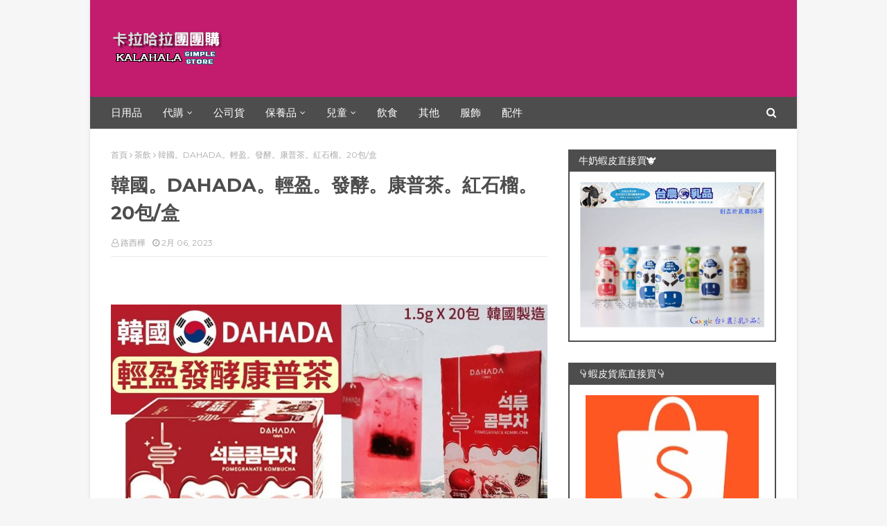

--- FILE ---
content_type: text/html; charset=UTF-8
request_url: https://kalahala.music-cool.tw/2023/02/dahada20.html
body_size: 44932
content:
<!DOCTYPE html>
<html class='ltr' dir='ltr' xmlns='http://www.w3.org/1999/xhtml' xmlns:b='http://www.google.com/2005/gml/b' xmlns:data='http://www.google.com/2005/gml/data' xmlns:expr='http://www.google.com/2005/gml/expr'>
<head>
<meta content='width=device-width, initial-scale=1, minimum-scale=1, maximum-scale=1' name='viewport'/>
<meta content='zh-TW' http-equiv='Content-Language'/>
<meta content='#cb6597' name='theme-color'/>
<meta content='團購,網購,網拍,商品,拍賣,蝦皮,line團購' name='keywords'/>
<title>韓國&#12290;DAHADA&#12290;輕盈&#12290;發酵&#12290;康普茶&#12290;紅石榴&#12290;20包/盒</title>
<meta content='text/html; charset=UTF-8' http-equiv='Content-Type'/>
<!-- Chrome, Firefox OS and Opera -->
<meta content='#f6f6f6' name='theme-color'/>
<!-- Windows Phone -->
<meta content='#f6f6f6' name='msapplication-navbutton-color'/>
<meta content='blogger' name='generator'/>
<link href='https://kalahala.music-cool.tw/favicon.ico' rel='icon' type='image/x-icon'/>
<link href='https://kalahala.music-cool.tw/2023/02/dahada20.html' rel='canonical'/>
<link rel="alternate" type="application/atom+xml" title="卡拉哈拉團團購&#65288;已歇業&#65289; - Atom" href="https://kalahala.music-cool.tw/feeds/posts/default" />
<link rel="alternate" type="application/rss+xml" title="卡拉哈拉團團購&#65288;已歇業&#65289; - RSS" href="https://kalahala.music-cool.tw/feeds/posts/default?alt=rss" />
<link rel="service.post" type="application/atom+xml" title="卡拉哈拉團團購&#65288;已歇業&#65289; - Atom" href="https://www.blogger.com/feeds/1023504361064998259/posts/default" />

<link rel="alternate" type="application/atom+xml" title="卡拉哈拉團團購&#65288;已歇業&#65289; - Atom" href="https://kalahala.music-cool.tw/feeds/6296885396222718070/comments/default" />
<!--Can't find substitution for tag [blog.ieCssRetrofitLinks]-->
<link href='https://blogger.googleusercontent.com/img/b/R29vZ2xl/AVvXsEjD11ix_MscD0oep-1WqUpgBMDeKsNU45aOGMt-SkqZJHk2xRjxiVt_9--O6UN1nwdQXMg_aVRIB6CA7cQ0mTJv7BEM4caS6fOd2BSnahngTYyKt07LURWLv1MhjNVGNKfX43XlaH1eFkD0yoWrgzvbydEj5BIDrLwhWgqP2hgD7vXqIyA7W5qIdJ-f/s16000/timeline_20230204_093842.jpg' rel='image_src'/>
<meta content='https://kalahala.music-cool.tw/2023/02/dahada20.html' property='og:url'/>
<meta content='韓國。DAHADA。輕盈。發酵。康普茶。紅石榴。20包/盒' property='og:title'/>
<meta content='安全、安心、誠信、合理的團購好地方。' property='og:description'/>
<meta content='https://blogger.googleusercontent.com/img/b/R29vZ2xl/AVvXsEjD11ix_MscD0oep-1WqUpgBMDeKsNU45aOGMt-SkqZJHk2xRjxiVt_9--O6UN1nwdQXMg_aVRIB6CA7cQ0mTJv7BEM4caS6fOd2BSnahngTYyKt07LURWLv1MhjNVGNKfX43XlaH1eFkD0yoWrgzvbydEj5BIDrLwhWgqP2hgD7vXqIyA7W5qIdJ-f/w1200-h630-p-k-no-nu/timeline_20230204_093842.jpg' property='og:image'/>
<!-- Google Fonts -->
<link href='//fonts.googleapis.com/css?family=Montserrat:400,400i,700,700i' media='all' rel='stylesheet' type='text/css'/>
<link href='https://stackpath.bootstrapcdn.com/font-awesome/4.7.0/css/font-awesome.min.css' rel='stylesheet'/>
<link href='https://kalahala.music-cool.tw/' hreflang='zh-TW' rel='alternate'/>
<!-- Template Style CSS -->
<style type='text/css'>@font-face{font-family:'Montserrat';font-style:normal;font-weight:400;font-display:swap;src:url(//fonts.gstatic.com/s/montserrat/v31/JTUHjIg1_i6t8kCHKm4532VJOt5-QNFgpCtr6Hw0aXp-p7K4KLjztg.woff2)format('woff2');unicode-range:U+0460-052F,U+1C80-1C8A,U+20B4,U+2DE0-2DFF,U+A640-A69F,U+FE2E-FE2F;}@font-face{font-family:'Montserrat';font-style:normal;font-weight:400;font-display:swap;src:url(//fonts.gstatic.com/s/montserrat/v31/JTUHjIg1_i6t8kCHKm4532VJOt5-QNFgpCtr6Hw9aXp-p7K4KLjztg.woff2)format('woff2');unicode-range:U+0301,U+0400-045F,U+0490-0491,U+04B0-04B1,U+2116;}@font-face{font-family:'Montserrat';font-style:normal;font-weight:400;font-display:swap;src:url(//fonts.gstatic.com/s/montserrat/v31/JTUHjIg1_i6t8kCHKm4532VJOt5-QNFgpCtr6Hw2aXp-p7K4KLjztg.woff2)format('woff2');unicode-range:U+0102-0103,U+0110-0111,U+0128-0129,U+0168-0169,U+01A0-01A1,U+01AF-01B0,U+0300-0301,U+0303-0304,U+0308-0309,U+0323,U+0329,U+1EA0-1EF9,U+20AB;}@font-face{font-family:'Montserrat';font-style:normal;font-weight:400;font-display:swap;src:url(//fonts.gstatic.com/s/montserrat/v31/JTUHjIg1_i6t8kCHKm4532VJOt5-QNFgpCtr6Hw3aXp-p7K4KLjztg.woff2)format('woff2');unicode-range:U+0100-02BA,U+02BD-02C5,U+02C7-02CC,U+02CE-02D7,U+02DD-02FF,U+0304,U+0308,U+0329,U+1D00-1DBF,U+1E00-1E9F,U+1EF2-1EFF,U+2020,U+20A0-20AB,U+20AD-20C0,U+2113,U+2C60-2C7F,U+A720-A7FF;}@font-face{font-family:'Montserrat';font-style:normal;font-weight:400;font-display:swap;src:url(//fonts.gstatic.com/s/montserrat/v31/JTUHjIg1_i6t8kCHKm4532VJOt5-QNFgpCtr6Hw5aXp-p7K4KLg.woff2)format('woff2');unicode-range:U+0000-00FF,U+0131,U+0152-0153,U+02BB-02BC,U+02C6,U+02DA,U+02DC,U+0304,U+0308,U+0329,U+2000-206F,U+20AC,U+2122,U+2191,U+2193,U+2212,U+2215,U+FEFF,U+FFFD;}</style>
<style id='page-skin-1' type='text/css'><!--
/*
-----------------------------------------------
Blogger Template Style
Name:        Best Result
License:     Free version
Version:     2.0
Author:      Sora Templates
Author Url:  https://www.soratemplates.com/
----------------------------------------------- */
/*-- Reset CSS --*/
.CSS_LIGHTBOX{z-index:999999!important}.CSS_LIGHTBOX_ATTRIBUTION_INDEX_CONTAINER .CSS_HCONT_CHILDREN_HOLDER > .CSS_LAYOUT_COMPONENT.CSS_HCONT_CHILD:first-child > .CSS_LAYOUT_COMPONENT{opacity:0}
a,abbr,acronym,address,applet,b,big,blockquote,body,caption,center,cite,code,dd,del,dfn,div,dl,dt,em,fieldset,font,form,h1,h2,h3,h4,h5,h6,html,i,iframe,img,ins,kbd,label,legend,li,object,p,pre,q,s,samp,small,span,strike,strong,sub,sup,table,tbody,td,tfoot,th,thead,tr,tt,u,ul,var{padding:0;border:0;outline:0;vertical-align:baseline;background:0 0;text-decoration:none}form,textarea,input,button{-webkit-appearance:none;-moz-appearance:none;appearance:none;border-radius:0}dl,ul{list-style-position:inside;font-weight:400;list-style:none}ul li{list-style:none}caption,th{text-align:center}img{border:none;position:relative}a,a:visited{text-decoration:none}.clearfix{clear:both}.section,.widget,.widget ul{margin:0;padding:0}a{color:#ab183d}a img{border:0}abbr{text-decoration:none}.CSS_LIGHTBOX{z-index:999999!important}.separator a{clear:none!important;float:none!important;margin-left:0!important;margin-right:0!important}#navbar-iframe,.widget-item-control,a.quickedit,.home-link,.feed-links{display:none!important}.center{display:table;margin:0 auto;position:relative}.widget > h2,.widget > h3{display:none}
/*-- Body Content CSS --*/
body{background:#f6f6f6 url() repeat scroll top left;background-color:#f6f6f6;font-family:'Montserrat',sans-serif;font-size:14px;font-weight:400;color:#727272;word-wrap:break-word;margin:0;padding:0}
#outer-wrapper{max-width:1020px;margin:0 auto;background-color:#fff;box-shadow:0 0 5px rgba(0,0,0,.1)}
.row{width:960px}
#content-wrapper{margin:30px auto 0;overflow:hidden}
#content-wrapper > .container{margin:0 -15px}
#main-wrapper{float:left;overflow:hidden;width:66.66666667%;box-sizing:border-box;word-wrap:break-word;padding:0 15px;margin:0}
#sidebar-wrapper{float:right;overflow:hidden;width:33.33333333%;box-sizing:border-box;word-wrap:break-word;padding:0 15px}
.post-image-link,.about-author .avatar-container,.comments .avatar-image-container{background-color:rgba(155,155,155,0.1);color:transparent!important;transition:background .17s ease}
.post-thumb{display:block;position:relative;width:100%;height:100%;object-fit:cover;z-index:1}
.post-title a{display:block}
.social a:before{display:inline-block;font-family:FontAwesome;font-style:normal;font-weight:400}
.social .facebook a:before{content:"\f09a"}
.social .twitter a:before{content:"\f099"}
.social .gplus a:before{content:"\f0d5"}
.social .rss a:before{content:"\f09e"}
.social .youtube a:before{content:"\f16a"}
.social .skype a:before{content:"\f17e"}
.social .stumbleupon a:before{content:"\f1a4"}
.social .tumblr a:before{content:"\f173"}
.social .vk a:before{content:"\f189"}
.social .stack-overflow a:before{content:"\f16c"}
.social .github a:before{content:"\f09b"}
.social .linkedin a:before{content:"\f0e1"}
.social .dribbble a:before{content:"\f17d"}
.social .soundcloud a:before{content:"\f1be"}
.social .behance a:before{content:"\f1b4"}
.social .digg a:before{content:"\f1a6"}
.social .instagram a:before{content:"\f16d"}
.social .pinterest a:before{content:"\f0d2"}
.social .twitch a:before{content:"\f1e8"}
.social .delicious a:before{content:"\f1a5"}
.social .codepen a:before{content:"\f1cb"}
.social .reddit a:before{content:"\f1a1"}
.social .whatsapp a:before{content:"\f232"}
.social .snapchat a:before{content:"\f2ac"}
.social .email a:before{content:"\f0e0"}
.social .external-link a:before{content:"\f35d"}
.social-color .facebook a{background-color:#3b5999}
.social-color .twitter a{background-color:#00acee}
.social-color .gplus a{background-color:#db4a39}
.social-color .youtube a{background-color:#db4a39}
.social-color .instagram a{background:linear-gradient(15deg,#ffb13d,#dd277b,#4d5ed4)}
.social-color .pinterest a{background-color:#ca2127}
.social-color .dribbble a{background-color:#ea4c89}
.social-color .linkedin a{background-color:#0077b5}
.social-color .tumblr a{background-color:#365069}
.social-color .twitch a{background-color:#6441a5}
.social-color .rss a{background-color:#ffc200}
.social-color .skype a{background-color:#00aff0}
.social-color .stumbleupon a{background-color:#eb4823}
.social-color .vk a{background-color:#4a76a8}
.social-color .stack-overflow a{background-color:#f48024}
.social-color .github a{background-color:#24292e}
.social-color .soundcloud a{background:linear-gradient(#ff7400,#ff3400)}
.social-color .behance a{background-color:#191919}
.social-color .digg a{background-color:#1b1a19}
.social-color .delicious a{background-color:#0076e8}
.social-color .codepen a{background-color:#000}
.social-color .reddit a{background-color:#ff4500}
.social-color .whatsapp a{background-color:#3fbb50}
.social-color .snapchat a{background-color:#ffe700}
.social-color .email a{background-color:#888}
.social-color .external-link a{background-color:#4d4d4d}
.social-text .facebook a:after{content:"Facebook"}
.social-text .twitter a:after{content:"Twitter"}
.social-text .gplus a:after{content:"Google Plus"}
#header-wrap{position:relative;margin:0}
.header-header{background-color:#c31b6e;width:100%;height:90px;position:relative;overflow:hidden;padding:25px 0}
.header-header .container{position:relative;margin:0 auto;padding:0}
.header-logo{position:relative;float:left;width:auto;max-width:200px;max-height:60px;margin:0;padding:15px 0}
.header-logo .header-image-wrapper{display:block}
.header-logo img{max-width:100%;max-height:60px;margin:0}
.header-logo h1{color:#fff;font-size:27px;line-height:60px;text-transform:uppercase;margin:0}
.header-logo p{font-size:12px;margin:5px 0 0}
.header-ads{position:relative;float:right}
.header-ads .widget > .widget-title{display:none}
.header-ads .widget{max-width:100%}
.header-ads .widget .widget-content{width:728px;max-width:100%;max-height:90px;line-height:1}
.header-menu{position:relative;width:100%;height:46px;background-color:#4d4d4d;z-index:1010;font-size:13px;margin:0}
.header-menu .container{position:relative;margin:0 auto;padding:0}
#main-menu .widget,#main-menu .widget > .widget-title{display:none}
#main-menu .show-menu{display:block}
#main-menu{position:relative;height:46px;z-index:15}
#main-menu ul > li{float:left;position:relative;margin:0;padding:0;transition:background .17s}
#main-menu ul > li > a{position:relative;color:#fff;font-size:15px;font-weight:400;line-height:46px;display:inline-block;margin:0;padding:0 15px;transition:color .17s ease}
#main-menu #main-menu-nav > li:first-child > a{padding-left:0}
#main-menu ul > li:hover > a{text-decoration:underline}
#main-menu ul > li > ul{position:absolute;float:left;left:0;top:46px;width:180px;background-color:#4d4d4d;z-index:99999;margin-top:0;padding:0;visibility:hidden;opacity:0}
#main-menu ul > li > ul > li > ul{position:absolute;float:left;top:0;left:100%;margin:0}
#main-menu ul > li > ul > li{display:block;float:none;position:relative}
#main-menu ul > li > ul > li a{display:block;height:36px;font-size:13px;color:#fff;line-height:36px;box-sizing:border-box;margin:0;padding:0 15px;border:0;transition:all .17s ease}
#main-menu ul > li.has-sub > a:after{content:'\f107';float:right;font-family:FontAwesome;font-size:12px;font-weight:400;margin:0 0 0 5px}
#main-menu ul > li > ul > li.has-sub > a:after{content:'\f105';float:right;margin:0}
#main-menu ul > li:hover > ul,#main-menu ul > li > ul > li:hover > ul{visibility:visible;opacity:1}
#main-menu ul ul{transition:all .25s ease}
.show-search,.hide-search{position:absolute;right:0;top:0;display:block;width:30px;height:46px;background-color:#4d4d4d;line-height:46px;z-index:20;color:#fff;font-size:15px;text-align:right;cursor:pointer;padding:0;transition:background .17s ease}
.show-search:before{content:"\f002";font-family:FontAwesome;font-weight:400}
.hide-search:before{content:"\f00d";font-family:FontAwesome;font-weight:400}
#nav-search{display:none;position:absolute;left:0;top:0;width:100%;height:46px;z-index:99;background-color:#4d4d4d;box-sizing:border-box;padding:0}
#nav-search .search-form{width:100%;height:46px;background-color:rgba(0,0,0,0);line-height:46px;overflow:hidden;padding:0}
#nav-search .search-input{width:100%;height:46px;font-family:inherit;color:#fff;margin:0;padding:0 46px 0 0;background-color:rgba(0,0,0,0);font-size:13px;font-weight:400;outline:none;box-sizing:border-box;border:0}
.mobile-nav{display:none;position:absolute;width:100%;height:46px;top:46px;left:0}
.overlay{display:none;position:fixed;top:0;left:0;right:0;bottom:0;z-index:990;background:rgba(255,255,255,0.8)}
.slide-menu-toggle{display:none;position:absolute;line-height:46px;height:46px;width:46px;top:0;left:0;font-family:FontAwesome;color:#fff;font-size:18px;font-weight:400;text-align:center;cursor:pointer;z-index:4;padding:0}
.slide-menu-toggle:before{content:"\f0c9"}
.nav-active .slide-menu-toggle:before{content:"\f00d"}
.show-mobile-search:before{content:"\f002"}
.hide-mobile-search:before{content:"\f00d"}
.mobile-menu{position:relative;float:left;width:100%;background-color:#4d4d4d;box-sizing:border-box;padding:20px;border-top:1px solid rgba(255,255,255,0.08);visibility:hidden;opacity:0;transform-origin:0 0;transform:scaleY(0);transition:all .17s ease}
.nav-active .mobile-menu{visibility:visible;opacity:1;transform:scaleY(1)}
.mobile-menu > ul{margin:0}
.mobile-menu .m-sub{display:none;padding:0}
.mobile-menu ul li{position:relative;display:block;overflow:hidden;float:left;width:100%;font-size:14px;line-height:38px;margin:0;padding:0;border-top:1px solid rgba(255,255,255,0.01)}
.mobile-menu > ul > li{font-weight:400}
.mobile-menu > ul li ul{overflow:hidden}
.mobile-menu > ul > li:first-child{border-top:0}
.mobile-menu ul li a{color:#fff;padding:0;display:block;transition:all .17s ease}
.mobile-menu #main-menu-nav > li > a{font-weight:400;font-size:14px}
.mobile-menu ul li.has-sub .submenu-toggle{position:absolute;top:0;right:0;color:#fff;cursor:pointer}
.mobile-menu ul li.has-sub .submenu-toggle:after{content:'\f105';font-family:FontAwesome;font-weight:400;float:right;width:34px;font-size:16px;text-align:center;transition:all .17s ease}
.mobile-menu ul li.has-sub.show > .submenu-toggle:after{transform:rotate(90deg)}
.mobile-menu > ul > li > ul > li a{font-size:13px}
.mobile-menu > ul > li > ul > li > a{color:#fff;opacity:.7;padding:0 0 0 15px}
.mobile-menu > ul > li > ul > li > ul > li > a{color:#fff;opacity:.7;padding:0 0 0 30px}
.mobile-menu ul > li > .submenu-toggle:hover{color:#c31b6e}
.post-meta{display:block;overflow:hidden;color:#aaa;font-size:12px;font-weight:400;padding:0 1px}
.post-meta .post-author,.post-meta .post-date{float:left;margin:0 10px 0 0}
.post-meta .post-date{text-transform:capitalize}
.post-meta a,.post-author,.post-date{color:#aaa;transition:color .17s}
.post-meta a:hover{color:#ab183d}
.post-author:before,.post-date:before{font-family:FontAwesome;font-weight:400;margin:0 3px 0 0}
.post-author:before{content:'\f2c0'}
.post-date:before{content:'\f017'}
#hot-wrapper{margin:0 auto}
#hot-section .widget,#hot-section .widget > .widget-title{display:none}
#hot-section .show-hot{display:block!important}
#hot-section .show-hot .widget-content{position:relative;overflow:hidden;min-height:140px;margin:30px 0 0}
.hot-loader{position:relative;min-height:140px;overflow:hidden;display:block}
.hot-loader:after{content:'';position:absolute;top:50%;left:50%;width:26px;height:26px;margin:-15px 0 0 -15px;border:2px solid #ebebeb;border-left-color:#c31b6e;border-top-color:#c31b6e;border-radius:100%;animation:spinner .8s infinite linear;transform-origin:center}
@-webkit-keyframes spinner {
0%{-webkit-transform:rotate(0deg);transform:rotate(0deg)}
to{-webkit-transform:rotate(1turn);transform:rotate(1turn)}
}
@keyframes spinner {
0%{-webkit-transform:rotate(0deg);transform:rotate(0deg)}
to{-webkit-transform:rotate(1turn);transform:rotate(1turn)}
}
ul.hot-posts{position:relative;overflow:hidden;display:flex;flex-wrap:wrap;min-height:140px;margin:0 -5px}
.hot-posts .hot-item{position:relative;float:left;display:flex;width:calc(100% / 3);overflow:hidden;box-sizing:border-box;padding:0 5px;margin:10px 0 0}
.hot-posts .item-0,.hot-posts .item-1,.hot-posts .item-2{margin:0}
.hot-item-inner{position:relative;float:left;width:100%;background-color:#4d4d4d;overflow:hidden;box-sizing:border-box;padding:10px}
.hot-posts-color .item-0 .hot-item-inner{background-color:#F97F51}
.hot-posts-color .item-1 .hot-item-inner{background-color:#1B9CFC}
.hot-posts-color .item-2 .hot-item-inner{background-color:#EAB543}
.hot-posts-color .item-3 .hot-item-inner{background-color:#B33771}
.hot-posts-color .item-4 .hot-item-inner{background-color:#58B19F}
.hot-posts-color .item-5 .hot-item-inner{background-color:#82589F}
.hot-posts .post-image-link{float:left;width:45px;height:45px;background-color:rgba(255,255,255,0.5);position:relative;overflow:hidden;display:block;box-sizing:border-box;padding:2px;margin:0 10px 0 0;transition:background .17s ease}
.hot-posts .hot-item-inner:hover .post-image-link{background-color:#c31b6e}
.hot-posts-color .hot-item-inner:hover .post-image-link{background-color:#fff}
.hot-posts .post-info{overflow:hidden}
.hot-posts .post-title{font-size:13px;font-weight:400;display:block;line-height:1.5em;margin:0}
.hot-posts .post-title a{color:#fff}
.hot-posts .hot-item-inner:hover .post-title .title-text{text-decoration:underline}
.post-title .title-text{margin:0 10px 0 0;transition:color .17s ease}
.post-title .post-date{font-size:11px;color:#aaa}
.hot-posts .post-title .post-date{color:#f2f2f2}
.show-hot .no-posts{position:absolute;top:calc(50% - 50px);left:0;width:100%;text-align:center}
.queryMessage{overflow:hidden;background-color:#4d4d4d;color:#fff;font-size:13px;font-weight:400;padding:8px 10px;margin:0}
.queryMessage .query-info{margin:0 5px}
.queryMessage .search-query,.queryMessage .search-label{font-weight:700;text-transform:uppercase}
.queryMessage .search-query:before,.queryMessage .search-label:before{content:"\201c"}
.queryMessage .search-query:after,.queryMessage .search-label:after{content:"\201d"}
.queryMessage a.show-more{float:right;color:#fff}
.queryMessage a.show-more:hover{text-decoration:underline}
.queryEmpty{font-size:13px;font-weight:400;padding:10px 0;margin:25px 0;text-align:center}
.title-wrap,.featured-posts .widget-title{position:relative;float:left;width:100%;height:30px;background-color:#4d4d4d;display:block;margin:0}
.title-wrap > h3,.featured-posts .widget-title > h3{float:left;height:30px;font-size:14px;color:#fff;font-weight:400;line-height:32px;padding:0 15px;margin:0}
a.view-all{float:right;font-size:11px;color:#fff;line-height:30px;padding:0 15px}
a.view-all:hover{text-decoration:underline}
a.view-all:after{content:"\f105";float:right;font-weight:400;font-family:FontAwesome;margin:0 0 0 3px}
.featured-posts > .widget{display:none;position:relative;float:left;width:100%;margin:0 0 30px}
.featured-posts > .show-widget{display:block}
.featured-posts .widget-content{float:left;width:100%;box-sizing:border-box;padding:15px;border:2px solid #4d4d4d}
.featured-posts > .col-width{width:calc(50% - 15px)}
.featured-posts > .col-right{float:right}
.feat-x1 li{position:relative;float:left;width:100%;overflow:hidden;padding:10px 0 0;margin:10px 0 0;border-top:1px dashed #ebebeb}
.feat-x1 li.item-0{padding:0;margin:0;border:0}
.feat-x1 .post-image-link{position:relative;float:left;width:45px;height:45px;display:block;overflow:hidden;box-sizing:border-box;padding:2px;margin:0 10px 0 0}
.feat-x1 .feat-item:hover .post-image-link{background-color:#c31b6e}
.feat-x1 .post-title{overflow:hidden;font-size:13px;font-weight:400;line-height:1.5em;margin:0 0 5px}
.feat-x1 .item-small .post-info{overflow:hidden}
.feat-x1 .post-title a{color:#4d4d4d}
.feat-x1 .feat-item:hover .post-title .title-text{color:#ab183d;text-decoration:underline}
.index-post-wrap{float:left;width:100%;box-sizing:border-box;padding:15px;margin:0 0 30px;border:2px solid #111}
.no-index-posts{padding:0;border:0}
.blog-post{display:block;overflow:hidden;word-wrap:break-word}
.index-post{padding:10px 0 0;margin:10px 0 0;border-top:1px dashed #ebebeb}
.blog-posts .index-post:first-child{padding:0;margin:0;border:0}
.index-post .post-image-link{float:left;width:45px;height:45px;position:relative;display:block;z-index:1;overflow:hidden;box-sizing:border-box;padding:2px;margin:0 10px 0 0}
.index-post:hover .post-image-link{background-color:#c31b6e}
.index-post .post-info{overflow:hidden}
.index-post .post-info .post-title{font-size:13px;font-weight:400;line-height:1.5em;text-decoration:none;margin:0}
.index-post .post-info .post-title a{display:block;color:#4d4d4d}
.index-post:hover .post-info .post-title .title-text{color:#ab183d;text-decoration:underline}
.widget iframe,.widget img{max-width:100%}
.date-header{display:block;overflow:hidden;font-weight:400;margin:0!important;padding:0}
.post-timestamp{margin-left:0}
#breadcrumb{font-size:12px;font-weight:400;color:#aaa;margin:0 0 10px}
#breadcrumb a{color:#aaa;transition:color .17s}
#breadcrumb a:hover{color:#ab183d}
#breadcrumb a,#breadcrumb em{display:inline-block}
#breadcrumb .delimiter:after{content:'\f105';font-family:FontAwesome;font-style:normal;margin:0 3px}
.item-post h1.post-title{color:#4d4d4d;font-size:27px;line-height:1.5em;font-weight:700;position:relative;display:block;margin:15px 0;padding:0}
.static_page .item-post h1.post-title{padding:0 0 10px;margin:0;border-bottom:1px solid #ebebeb}
.item-post .post-body{width:100%;line-height:1.5em;overflow:hidden;padding:20px 0 0}
.static_page .item-post .post-body{padding:20px 0}
.item-post .post-outer{padding:0}
.item-post .post-body img{max-width:100%}
.item-post .post-meta{padding:0 1px 10px;border-bottom:1px solid #ebebeb}
.main .widget{margin:0}
.main .Blog{border-bottom-width:0}
.post-footer{position:relative;float:left;width:100%;margin:20px 0 0}
.inline-ad{position:relative;display:block;max-height:60px;margin:0 0 30px}
.inline-ad > ins{display:block!important;margin:0 auto!important}
.item .inline-ad{float:left;width:100%;margin:20px 0 0}
.item-post-wrap > .inline-ad{margin:0 0 20px}
.post-labels{overflow:hidden;height:auto;position:relative;padding:0;margin:0 0 25px}
.post-labels span,.post-labels a{float:left;color:#aaa;font-size:12px;font-weight:400;margin:0 12px 0 0;transition:all .17s ease}
.post-labels span{color:#4d4d4d}
.post-labels a:hover{color:#c31b6e;text-decoration:underline}
.post-share{position:relative;overflow:hidden;line-height:0;margin:0 0 30px}
ul.share-links{position:relative}
.share-links li{width:32px;float:left;box-sizing:border-box;margin:0 5px 0 0}
.share-links li.facebook,.share-links li.twitter,.share-links li.gplus{width:20%}
.share-links li a{float:left;display:inline-block;cursor:pointer;width:100%;height:32px;line-height:32px;color:#fff;font-weight:400;font-size:13px;text-align:center;box-sizing:border-box;opacity:1;margin:0;padding:0;transition:all .17s ease}
.share-links li.whatsapp-mobile{display:none}
.is-mobile li.whatsapp-desktop{display:none}
.is-mobile li.whatsapp-mobile{display:inline-block}
.share-links li a:before{float:left;display:block;width:32px;background-color:rgba(255,255,255,0.07);font-size:15px;text-align:center;line-height:32px}
.share-links li a:hover{opacity:.8}
ul.post-nav{position:relative;overflow:hidden;display:block;margin:0 0 30px}
.post-nav li{display:inline-block;width:50%}
.post-nav .post-prev{float:left;text-align:left;box-sizing:border-box;padding:0 10px}
.post-nav .post-next{float:right;text-align:right;box-sizing:border-box;padding:0 10px}
.post-nav li a{color:#4d4d4d;line-height:1.4em;display:block;overflow:hidden;transition:color .17s}
.post-nav li:hover a{color:#ab183d}
.post-nav li:hover a p{text-decoration:underline}
.post-nav li span{display:block;font-size:11px;color:#aaa;font-weight:700;text-transform:uppercase;padding:0 0 2px}
.post-nav .post-prev span:before{content:"\f053";float:left;font-family:FontAwesome;font-size:9px;font-weight:400;text-transform:none;margin:0 2px 0 0}
.post-nav .post-next span:after{content:"\f054";float:right;font-family:FontAwesome;font-size:9px;font-weight:400;text-transform:none;margin:0 0 0 2px}
.post-nav p{font-size:12px;font-weight:400;line-height:1.4em;margin:0}
.post-nav .post-nav-active p{color:#aaa}
.about-author{position:relative;display:block;overflow:hidden;padding:20px;margin:0 0 30px;border:1px solid #ebebeb}
.about-author .avatar-container{position:relative;float:left;width:80px;height:80px;overflow:hidden;margin:0 15px 0 0}
.about-author .author-avatar{float:left;width:100%;height:100%}
.author-name{overflow:hidden;display:inline-block;font-size:16px;font-weight:700;margin:7px 0 3px}
.author-name span{color:#4d4d4d}
.author-name a{color:#4d4d4d;transition:color .17s}
.author-name a:hover{color:#c31b6e;text-decoration:underline}
.author-description{display:block;overflow:hidden;font-size:13px;font-weight:400;line-height:1.5em}
.author-description a:hover{text-decoration:underline}
#related-wrap{display:none;overflow:hidden;margin:0 0 30px}
.show-related{display:block!important}
#related-wrap .related-tag{display:none}
.related-ready{float:left;width:100%;box-sizing:border-box;padding:15px;border:2px solid #4d4d4d}
#blog-pager{overflow:hidden;clear:both;margin:0 0 30px}
.blog-pager a,.blog-pager span{float:left;display:block;min-width:28px;height:28px;background-color:#4d4d4d;color:#fff;font-size:13px;font-weight:400;line-height:28px;text-align:center;box-sizing:border-box;margin:0 5px 0 0;transition:all .17s ease}
.blog-pager .blog-pager-newer-link,.blog-pager .blog-pager-older-link{padding:0 15px}
.blog-pager .blog-pager-newer-link{float:left}
.blog-pager .blog-pager-older-link{float:right}
.blog-pager span.page-dots{min-width:20px;background-color:#fff;font-size:16px;color:#4d4d4d;line-height:30px;font-weight:400;letter-spacing:-1px;border:0}
.blog-pager .page-of{display:none;width:auto;float:right;border-color:rgba(0,0,0,0);margin:0}
.blog-pager .page-active,.blog-pager a:hover{background-color:#c31b6e;color:#fff}
.blog-pager .page-prev:before,.blog-pager .page-next:before{font-family:FontAwesome;font-size:16px;font-weight:400}
.blog-pager .page-prev:before{content:'\f104'}
.blog-pager .page-next:before{content:'\f105'}
.blog-pager .blog-pager-newer-link:after{content:'\f104';float:left;font-family:FontAwesome;font-weight:400;margin:0 3px 0 0}
.blog-pager .blog-pager-older-link:after{content:'\f105';float:right;font-family:FontAwesome;font-weight:400;margin:0 0 0 3px}
.archive #blog-pager{display:none}
.blog-post-comments{display:none;margin:0 0 30px}
.blog-post-comments .comments-title{margin:0 0 20px}
.comments-system-disqus .comments-title,.comments-system-facebook .comments-title{margin:0}
#comments{margin:0}
#gpluscomments{float:left!important;width:100%!important;margin:0 0 25px!important}
#gpluscomments iframe{float:left!important;width:100%}
.comments{display:block;clear:both;margin:0;color:#4d4d4d}
.comments > h3{font-size:13px;font-weight:400;font-style:italic;padding-top:1px}
.comments .comments-content .comment{list-style:none;margin:0;padding:0 0 8px}
.comments .comments-content .comment:first-child{padding-top:0}
.facebook-tab,.fb_iframe_widget_fluid span,.fb_iframe_widget iframe{width:100%!important}
.comments .item-control{position:static}
.comments .avatar-image-container{float:left;overflow:hidden;position:absolute}
.comments .avatar-image-container,.comments .avatar-image-container img{height:45px;max-height:45px;width:45px;max-width:45px;border-radius:0}
.comments .comment-block{overflow:hidden;padding:0 0 10px}
.comments .comment-block,.comments .comments-content .comment-replies{margin:0 0 0 60px}
.comments .comments-content .inline-thread{padding:0}
.comments .comment-actions{float:left;width:100%;position:relative;margin:0}
.comments .comments-content .comment-header{font-size:12px;display:block;overflow:hidden;clear:both;margin:0 0 3px;padding:0 0 5px;border-bottom:1px dashed #ebebeb}
.comments .comments-content .comment-header a{color:#4d4d4d;transition:color .17s}
.comments .comments-content .comment-header a:hover{color:#ab183d}
.comments .comments-content .user{font-style:normal;font-weight:700;text-transform:uppercase;display:block}
.comments .comments-content .icon.blog-author{display:none}
.comments .comments-content .comment-content{float:left;font-size:13px;color:#5E5E5E;font-weight:400;text-align:left;line-height:1.4em;margin:5px 0 9px}
.comments .comment .comment-actions a{margin-right:5px;padding:2px 5px;color:#4d4d4d;font-weight:400;border:1px solid #f5f5f5;font-size:10px;transition:all .17s ease}
.comments .comment .comment-actions a:hover{color:#fff;background-color:#c31b6e;border-color:#c31b6e;text-decoration:none}
.comments .comments-content .datetime{float:left;font-size:11px;font-weight:400;color:#aaa;position:relative;padding:0 1px;margin:4px 0 0;display:block}
.comments .comments-content .datetime a,.comments .comments-content .datetime a:hover{color:#aaa}
.comments .comments-content .datetime:before{content:'\f017';font-family:FontAwesome;font-size:11px;font-weight:400;font-style:normal;margin:0 3px 0 0}
.comments .thread-toggle{margin-bottom:4px}
.comments .thread-toggle .thread-arrow{height:7px;margin:0 3px 2px 0}
.comments .thread-count a,.comments .continue a{transition:opacity .17s}
.comments .thread-count a:hover,.comments .continue a:hover{opacity:.8}
.comments .thread-expanded{padding:5px 0 0}
.comments .thread-chrome.thread-collapsed{display:none}
.thread-arrow:before{content:'';font-family:FontAwesome;color:#4d4d4d;font-weight:400;margin:0 2px 0 0}
.comments .thread-expanded .thread-arrow:before{content:'\f0d7'}
.comments .thread-collapsed .thread-arrow:before{content:'\f0da'}
.comments .comments-content .comment-thread{margin:0}
.comments .comments-content .comment-thread > ol{padding:0}
.comments .continue a{padding:0 0 0 60px;font-weight:400}
.comments .comments-content .loadmore.loaded{margin:0;padding:0}
.comments .comment-replybox-thread{margin:0}
.comments .comments-content .loadmore,.comments .comments-content .loadmore.loaded{display:none}
.post-body h1,.post-body h2,.post-body h3,.post-body h4,.post-body h5,.post-body h6{color:#4d4d4d;margin:0 0 15px}
.post-body h1,.post-body h2{font-size:24px}
.post-body h3{font-size:21px}
.post-body h4{font-size:18px}
.post-body h5{font-size:16px}
.post-body h6{font-size:13px}
blockquote{font-style:italic;padding:10px;margin:0;border-left:4px solid #c31b6e}
blockquote:before,blockquote:after{display:inline-block;font-family:FontAwesome;font-style:normal;font-weight:400;color:#aaa;line-height:1}
blockquote:before{content:'\f10d';margin:0 10px 0 0}
blockquote:after{content:'\f10e';margin:0 0 0 10px}
.widget .post-body ul,.widget .post-body ol{line-height:1.5;font-weight:400}
.widget .post-body li{margin:5px 0;padding:0;line-height:1.5}
.post-body ul{padding:0 0 0 20px}
.post-body ul li:before{content:"\f105";font-family:FontAwesome;font-size:13px;font-weight:400;margin:0 5px 0 0}
.post-body u{text-decoration:underline}
.post-body a{transition:color .17s ease}
.post-body strike{text-decoration:line-through}
.contact-form{overflow:hidden}
.contact-form .widget-title{display:none}
.contact-form .contact-form-name{width:calc(50% - 5px)}
.contact-form .contact-form-email{width:calc(50% - 5px);float:right}
.sidebar .widget{position:relative;overflow:hidden;background-color:#fff;box-sizing:border-box;padding:0;margin:0 0 30px}
.sidebar .widget-title{position:relative;float:left;width:100%;height:30px;background-color:#4d4d4d;display:block;margin:0}
.sidebar .widget-title > h3{float:left;height:30px;font-size:14px;color:#fff;line-height:32px;font-weight:400;padding:0 15px;margin:0}
.sidebar .widget-content{float:left;width:100%;box-sizing:border-box;padding:15px;margin:0;border:2px solid #4d4d4d}
ul.social-counter{margin:0 -5px}
.social-counter li{float:left;width:calc(100% / 6);box-sizing:border-box;padding:0 5px;margin:10px 0 0}
.social-counter li:nth-child(1),.social-counter li:nth-child(2),.social-counter li:nth-child(3),.social-counter li:nth-child(4),.social-counter li:nth-child(5),.social-counter li:nth-child(6){margin-top:0}
.social-counter li:nth-child(even){float:right}
.social-counter li a{display:block;height:34px;font-size:14px;color:#fff;line-height:34px;text-align:center;transition:opacity .17s}
.social-counter li a:hover{opacity:.8}
.list-label li{position:relative;display:block;padding:8px 0;border-top:1px dashed #ebebeb}
.list-label li:first-child{padding:0 0 8px;border-top:0}
.list-label li:last-child{padding-bottom:0;border-bottom:0}
.list-label li a{display:block;color:#4d4d4d;font-size:13px;font-weight:400;text-transform:capitalize;transition:color .17s}
.list-label li a:before{content:"\f105";float:left;font-size:12px;color:#4d4d4d;font-weight:400;font-family:FontAwesome;margin:1px 3px 0 0;transition:color .17s}
.list-label li a:hover{color:#ab183d;text-decoration:underline}
.list-label .label-count{position:relative;float:right;width:16px;height:16px;background-color:#c31b6e;color:#fff;font-size:11px;font-weight:400;text-align:center;line-height:16px}
.cloud-label li{position:relative;float:left;margin:0 5px 5px 0}
.cloud-label li a{display:block;height:26px;background-color:#c31b6e;color:#fff;font-size:12px;line-height:26px;font-weight:400;padding:0 10px;transition:all .17s ease}
.cloud-label li a:hover{background-color:#4d4d4d}
.cloud-label .label-count{display:none}
.sidebar .FollowByEmail > .widget-title > h3{margin:0}
.FollowByEmail .widget-content{position:relative;overflow:hidden;font-weight:400;text-align:center;box-sizing:border-box;padding:20px;border:2px solid #4d4d4d}
.FollowByEmail .widget-content > h3{font-size:18px;color:#4d4d4d;font-weight:700;margin:0 0 13px}
.FollowByEmail .before-text{font-size:13px;color:#888;line-height:1.4em;margin:0 0 15px;display:block;padding:0 15px;overflow:hidden}
.FollowByEmail .follow-by-email-inner{position:relative}
.FollowByEmail .follow-by-email-inner .follow-by-email-address{width:100%;height:34px;color:#888;font-size:11px;font-family:inherit;text-align:center;padding:0 10px;margin:0 0 10px;box-sizing:border-box;border:1px solid #ebebeb;transition:ease .17s}
.FollowByEmail .follow-by-email-inner .follow-by-email-address:focus{border-color:rgba(0,0,0,0.1)}
.FollowByEmail .follow-by-email-inner .follow-by-email-submit{width:100%;height:34px;font-family:inherit;font-size:11px;color:#fff;background-color:#c31b6e;text-transform:uppercase;text-align:center;font-weight:700;cursor:pointer;margin:0;border:0;transition:background .17s}
.FollowByEmail .follow-by-email-inner .follow-by-email-submit:hover{background-color:#4d4d4d}
#ArchiveList ul.flat li{color:#4d4d4d;font-size:13px;font-weight:400;padding:8px 0;border-bottom:1px dashed #ebebeb}
#ArchiveList ul.flat li:first-child{padding-top:0}
#ArchiveList ul.flat li:last-child{padding-bottom:0;border-bottom:0}
#ArchiveList .flat li > a{display:block;color:#4d4d4d;transition:color .17s}
#ArchiveList .flat li > a:hover{color:#ab183d;text-decoration:underline}
#ArchiveList .flat li > a:before{content:"\f105";float:left;font-size:12px;color:#4d4d4d;font-weight:400;font-family:FontAwesome;margin:1px 3px 0 0;display:inline-block;transition:color .17s}
#ArchiveList .flat li > a > span{position:relative;float:right;width:16px;height:16px;background-color:#c31b6e;color:#fff;font-size:11px;font-weight:400;text-align:center;line-height:16px}
.PopularPosts .post{overflow:hidden;padding:10px 0 0;margin:10px 0 0;border-top:1px dashed #ebebeb}
.PopularPosts .post:first-child{padding:0;margin:0;border:0}
.PopularPosts .post-image-link{position:relative;float:left;width:45px;height:45px;display:block;overflow:hidden;box-sizing:border-box;padding:2px;margin:0 10px 0 0}
.PopularPosts .post-content:hover .post-image-link{background-color:#c31b6e}
.PopularPosts .post-info{overflow:hidden}
.PopularPosts .post-title{font-size:13px;font-weight:400;line-height:1.5em;margin:0}
.PopularPosts .post-title a{display:block;color:#4d4d4d;transition:color .17s}
.PopularPosts .post-content:hover .post-title .title-text{color:#ab183d;text-decoration:underline}
.PopularPosts .post-meta{font-size:11px}
.PopularPosts .post-date:before{font-size:10px}
.FeaturedPost .post-image-link{position:relative;float:left;width:45px;height:45px;display:block;overflow:hidden;box-sizing:border-box;padding:2px;margin:0 10px 0 0}
.FeaturedPost .post-content:hover .post-image-link{background-color:#c31b6e}
.FeaturedPost .post-info{overflow:hidden}
.FeaturedPost .post-title{font-size:13px;font-weight:400;line-height:1.5em;margin:0}
.FeaturedPost .post-title a{display:block;color:#4d4d4d;transition:color .17s}
.FeaturedPost .post-content:hover .post-title .title-text{color:#ab183d;text-decoration:underline}
.FeaturedPost .post-meta{font-size:11px}
.FeaturedPost .post-date:before{font-size:10px}
.Text{font-size:13px}
.contact-form-widget form{font-weight:400}
.contact-form-name{float:left;width:100%;height:30px;font-family:inherit;font-size:13px;line-height:30px;box-sizing:border-box;padding:5px 10px;margin:0 0 10px;border:1px solid #ebebeb}
.contact-form-email{float:left;width:100%;height:30px;font-family:inherit;font-size:13px;line-height:30px;box-sizing:border-box;padding:5px 10px;margin:0 0 10px;border:1px solid #ebebeb}
.contact-form-email-message{float:left;width:100%;font-family:inherit;font-size:13px;box-sizing:border-box;padding:5px 10px;margin:0 0 10px;border:1px solid #ebebeb}
.contact-form-button-submit{float:left;width:100%;height:30px;background-color:#c31b6e;font-size:13px;color:#fff;line-height:30px;cursor:pointer;box-sizing:border-box;padding:0 10px;margin:0;border:0;transition:background .17s ease}
.contact-form-button-submit:hover{background-color:#4d4d4d}
.contact-form-error-message-with-border{float:left;width:100%;background-color:#fbe5e5;font-size:11px;text-align:center;line-height:11px;padding:3px 0;margin:10px 0;box-sizing:border-box;border:1px solid #fc6262}
.contact-form-success-message-with-border{float:left;width:100%;background-color:#eaf6ff;font-size:11px;text-align:center;line-height:11px;padding:3px 0;margin:10px 0;box-sizing:border-box;border:1px solid #5ab6f9}
.contact-form-cross{margin:0 0 0 3px}
.contact-form-error-message,.contact-form-success-message{margin:0}
.BlogSearch .search-input{float:left;width:75%;height:30px;background-color:#fff;font-weight:400;font-size:13px;line-height:30px;box-sizing:border-box;padding:5px 10px;border:1px solid #ebebeb;border-right-width:0}
.BlogSearch .search-action{float:right;width:25%;height:30px;font-family:inherit;font-size:13px;line-height:30px;cursor:pointer;box-sizing:border-box;background-color:#c31b6e;color:#fff;padding:0 5px;border:0;transition:background .17s ease}
.BlogSearch .search-action:hover{background-color:#4d4d4d}
.Profile .profile-img{float:left;width:80px;height:80px;margin:0 15px 0 0;transition:all .17s ease}
.Profile .profile-datablock{margin:0}
.Profile .profile-data .g-profile{display:block;font-size:14px;color:#4d4d4d;margin:0 0 5px;transition:color .17s ease}
.Profile .profile-data .g-profile:hover{color:#ab183d}
.Profile .profile-info > .profile-link{color:#4d4d4d;font-size:11px;margin:5px 0 0;transition:color .17s ease}
.Profile .profile-info > .profile-link:hover{color:#ab183d}
.Profile .profile-datablock .profile-textblock{display:none}
.common-widget .LinkList ul li,.common-widget .PageList ul li{width:calc(50% - 5px);padding:7px 0 0}
.common-widget .LinkList ul li:nth-child(odd),.common-widget .PageList ul li:nth-child(odd){float:left}
.common-widget .LinkList ul li:nth-child(even),.common-widget .PageList ul li:nth-child(even){float:right}
.common-widget .LinkList ul li a,.common-widget .PageList ul li a{display:block;color:#4d4d4d;font-size:13px;font-weight:400;transition:color .17s ease}
.common-widget .LinkList ul li a:hover,.common-widget .PageList ul li a:hover{color:#ab183d}
.common-widget .LinkList ul li:first-child,.common-widget .LinkList ul li:nth-child(2),.common-widget .PageList ul li:first-child,.common-widget .PageList ul li:nth-child(2){padding:0}
#footer-wrapper{background-color:#4d4d4d}
#footer-wrapper .container{position:relative;overflow:hidden;margin:0 auto;padding:25px 0}
#menu-footer{float:left;position:relative;display:block}
#menu-footer .widget > .widget-title{display:none}
#menu-footer ul li{float:left;display:inline-block;padding:0;margin:0}
#menu-footer ul li a{font-size:12px;font-weight:400;display:block;color:#ffffff;padding:0 5px;margin:0 15px 0 0}
#menu-footer ul li:first-child a{padding:0 5px 0 0}
#menu-footer ul li a:hover{text-decoration:underline}
#sub-footer-wrapper{display:block;width:100%;overflow:hidden;color:#ffffff;padding:0}
#sub-footer-wrapper .container{overflow:hidden;margin:0 auto;padding:10px 0;border-top:2px solid rgba(255,255,255,0.05)}
#social-footer{float:right;position:relative;display:block}
#social-footer .widget > .widget-title{display:none}
#social-footer ul li{float:left;display:inline-block;height:34px;padding:0;margin:0}
#social-footer ul li a{font-size:14px;font-weight:400;display:block;color:#ffffff;line-height:34px;padding:0 5px;margin:0 0 0 10px;transition:color .17s ease}
#social-footer ul li:last-child a{padding:0 0 0 5px}
#social-footer ul li a:hover{color:#ab183d}
#sub-footer-wrapper .copyright-area{font-size:12px;float:left;height:34px;line-height:34px;font-weight:400}
#sub-footer-wrapper .copyright-area a{color:#ffffff;transition:color .17s}
#sub-footer-wrapper .copyright-area a:hover{color:#ab183d}
.hidden-widgets{display:none;visibility:hidden}
.back-top{display:none;z-index:1010;width:34px;height:34px;position:fixed;bottom:25px;right:25px;cursor:pointer;overflow:hidden;font-size:20px;color:#fff;text-align:center;line-height:34px}
.back-top:before{content:'';position:absolute;top:0;left:0;right:0;bottom:0;background-color:#c31b6e;opacity:.5;transition:opacity .17s ease}
.back-top:after{content:'\f106';position:relative;font-family:FontAwesome;font-weight:400;opacity:.8;transition:opacity .17s ease}
.back-top:hover:before,.back-top:hover:after,.nav-active .back-top:after,.nav-active .back-top:before{opacity:1}
.error404 #main-wrapper{width:100%!important;margin:0!important}
.error404 #sidebar-wrapper{display:none}
.errorWrap{color:#4d4d4d;text-align:center;padding:80px 0 100px}
.errorWrap h3{font-size:160px;line-height:1;margin:0 0 30px}
.errorWrap h4{font-size:25px;margin:0 0 20px}
.errorWrap p{margin:0 0 10px}
.errorWrap a{display:block;color:#c31b6e;padding:10px 0 0}
.errorWrap a i{font-size:20px}
.errorWrap a:hover{text-decoration:underline}
@media screen and (max-width: 1100px) {
#outer-wrapper{max-width:100%}
.row{width:100%}
.header-header .container,.header-menu .container,#hot-wrapper{box-sizing:border-box;padding:0 20px}
#header-wrap{height:auto}
.header-logo{max-width:30%}
.header-ads{max-width:70%}
.show-search,.hide-search{right:20px}
#nav-search .search-input{padding:0 46px 0 20px}
#content-wrapper{position:relative;box-sizing:border-box;padding:0 20px;margin:30px 0 0}
#footer-wrapper .container{box-sizing:border-box;padding:25px 20px}
#sub-footer-wrapper .container{box-sizing:border-box;padding:10px 20px}
}
@media screen and (max-width: 980px) {
#content-wrapper > .container{margin:0}
.header-logo{width:100%;max-width:100%;text-align:center;padding:0;margin:0}
#main-menu{display:none}
.slide-menu-toggle,.mobile-nav{display:block}
#header-wrap{padding:0}
.header-header{height:auto;padding:20px 0}
.header-header .container.row{width:100%}
.header-ads{width:100%;max-width:100%;text-align:center;box-sizing:border-box;padding:0}
.header-ads .widget .widget-content{position:relative;padding:20px 0 0;margin:0 auto}
#header-inner a{display:inline-block!important}
.hot-posts{display:flex;flex-wrap:wrap}
.hot-posts .hot-item{display:flex}
#main-wrapper,#sidebar-wrapper{width:100%;padding:0}
}
@media screen and (max-width: 680px) {
#hot-section .show-hot .widget-content,#hot-section .hot-posts{height:auto}
.hot-posts .hot-item{width:100%}
.hot-posts .item-1,.hot-posts .item-2{margin:10px 0 0}
.featured-posts > .col-width{width:100%}
#menu-footer,#sub-footer-wrapper .copyright-area{width:100%;height:auto;line-height:inherit;text-align:center}
#menu-footer{margin:10px 0 0}
#sub-footer-wrapper .copyright-area{margin:10px 0}
#menu-footer ul li{float:none;height:auto}
#menu-footer ul li a{line-height:inherit;margin:0 3px 5px}
#social-footer{width:100%;text-align:center}
#social-footer ul li{float:none;height:auto}
}
@media screen and (max-width: 540px) {
.share-links li a span{display:none}
.share-links li.facebook,.share-links li.twitter,.share-links li.gplus{width:30px}
.inline-ad,.inline-ad > ins{height:auto;min-height:1px;max-height:250px}
.item-post h1.post-title{font-size:25px}
}
@media screen and (max-width: 440px) {
.queryMessage{text-align:center}
.queryMessage a.show-more{width:100%;margin:10px 0 0}
.item-post h1.post-title{font-size:21px}
blockquote{padding:10px 15px}
.about-author{text-align:center}
.about-author .avatar-container{float:none;display:table;margin:0 auto 10px}
#comments ol{padding:0}
.errorWrap{padding:70px 0 100px}
.errorWrap h3{font-size:130px}
}
@media screen and (max-width: 360px) {
.about-author .avatar-container{width:60px;height:60px}
}

--></style>
<style>
/*-------Typography and ShortCodes-------*/
.firstcharacter{float:left;color:#27ae60;font-size:75px;line-height:60px;padding-top:4px;padding-right:8px;padding-left:3px}.post-body h1,.post-body h2,.post-body h3,.post-body h4,.post-body h5,.post-body h6{margin-bottom:15px;color:#2c3e50}blockquote{font-style:italic;color:#888;border-left:5px solid #27ae60;margin-left:0;padding:10px 15px}blockquote:before{content:'\f10d';display:inline-block;font-family:FontAwesome;font-style:normal;font-weight:400;line-height:1;-webkit-font-smoothing:antialiased;-moz-osx-font-smoothing:grayscale;margin-right:10px;color:#888}blockquote:after{content:'\f10e';display:inline-block;font-family:FontAwesome;font-style:normal;font-weight:400;line-height:1;-webkit-font-smoothing:antialiased;-moz-osx-font-smoothing:grayscale;margin-left:10px;color:#888}.button{background-color:#2c3e50;float:left;padding:5px 12px;margin:5px;color:#fff;text-align:center;border:0;cursor:pointer;border-radius:3px;display:block;text-decoration:none;font-weight:400;transition:all .3s ease-out !important;-webkit-transition:all .3s ease-out !important}a.button{color:#fff}.button:hover{background-color:#27ae60;color:#fff}.button.small{font-size:12px;padding:5px 12px}.button.medium{font-size:16px;padding:6px 15px}.button.large{font-size:18px;padding:8px 18px}.small-button{width:100%;overflow:hidden;clear:both}.medium-button{width:100%;overflow:hidden;clear:both}.large-button{width:100%;overflow:hidden;clear:both}.demo:before{content:"\f06e";margin-right:5px;display:inline-block;font-family:FontAwesome;font-style:normal;font-weight:400;line-height:normal;-webkit-font-smoothing:antialiased;-moz-osx-font-smoothing:grayscale}.download:before{content:"\f019";margin-right:5px;display:inline-block;font-family:FontAwesome;font-style:normal;font-weight:400;line-height:normal;-webkit-font-smoothing:antialiased;-moz-osx-font-smoothing:grayscale}.buy:before{content:"\f09d";margin-right:5px;display:inline-block;font-family:FontAwesome;font-style:normal;font-weight:400;line-height:normal;-webkit-font-smoothing:antialiased;-moz-osx-font-smoothing:grayscale}.visit:before{content:"\f14c";margin-right:5px;display:inline-block;font-family:FontAwesome;font-style:normal;font-weight:400;line-height:normal;-webkit-font-smoothing:antialiased;-moz-osx-font-smoothing:grayscale}.widget .post-body ul,.widget .post-body ol{line-height:1.5;font-weight:400}.widget .post-body li{margin:5px 0;padding:0;line-height:1.5}.post-body ul li:before{content:"\f105";margin-right:5px;font-family:fontawesome}pre{font-family:Monaco, "Andale Mono", "Courier New", Courier, monospace;background-color:#2c3e50;background-image:-webkit-linear-gradient(rgba(0, 0, 0, 0.05) 50%, transparent 50%, transparent);background-image:-moz-linear-gradient(rgba(0, 0, 0, 0.05) 50%, transparent 50%, transparent);background-image:-ms-linear-gradient(rgba(0, 0, 0, 0.05) 50%, transparent 50%, transparent);background-image:-o-linear-gradient(rgba(0, 0, 0, 0.05) 50%, transparent 50%, transparent);background-image:linear-gradient(rgba(0, 0, 0, 0.05) 50%, transparent 50%, transparent);-webkit-background-size:100% 50px;-moz-background-size:100% 50px;background-size:100% 50px;line-height:25px;color:#f1f1f1;position:relative;padding:0 7px;margin:15px 0 10px;overflow:hidden;word-wrap:normal;white-space:pre;position:relative}pre:before{content:'Code';display:block;background:#F7F7F7;margin-left:-7px;margin-right:-7px;color:#2c3e50;padding-left:7px;font-weight:400;font-size:14px}pre code,pre .line-number{display:block}pre .line-number a{color:#27ae60;opacity:0.6}pre .line-number span{display:block;float:left;clear:both;width:20px;text-align:center;margin-left:-7px;margin-right:7px}pre .line-number span:nth-child(odd){background-color:rgba(0, 0, 0, 0.11)}pre .line-number span:nth-child(even){background-color:rgba(255, 255, 255, 0.05)}pre .cl{display:block;clear:both}#contact{background-color:#fff;margin:30px 0 !important}#contact .contact-form-widget{max-width:100% !important}#contact .contact-form-name,#contact .contact-form-email,#contact .contact-form-email-message{background-color:#FFF;border:1px solid #eee;border-radius:3px;padding:10px;margin-bottom:10px !important;max-width:100% !important}#contact .contact-form-name{width:47.7%;height:50px}#contact .contact-form-email{width:49.7%;height:50px}#contact .contact-form-email-message{height:150px}#contact .contact-form-button-submit{max-width:100%;width:100%;z-index:0;margin:4px 0 0;padding:10px !important;text-align:center;cursor:pointer;background:#27ae60;border:0;height:auto;-webkit-border-radius:2px;-moz-border-radius:2px;-ms-border-radius:2px;-o-border-radius:2px;border-radius:2px;text-transform:uppercase;-webkit-transition:all .2s ease-out;-moz-transition:all .2s ease-out;-o-transition:all .2s ease-out;-ms-transition:all .2s ease-out;transition:all .2s ease-out;color:#FFF}#contact .contact-form-button-submit:hover{background:#2c3e50}#contact .contact-form-email:focus,#contact .contact-form-name:focus,#contact .contact-form-email-message:focus{box-shadow:none !important}.alert-message{position:relative;display:block;background-color:#FAFAFA;padding:20px;margin:20px 0;-webkit-border-radius:2px;-moz-border-radius:2px;border-radius:2px;color:#2f3239;border:1px solid}.alert-message p{margin:0 !important;padding:0;line-height:22px;font-size:13px;color:#2f3239}.alert-message span{font-size:14px !important}.alert-message i{font-size:16px;line-height:20px}.alert-message.success{background-color:#f1f9f7;border-color:#e0f1e9;color:#1d9d74}.alert-message.success a,.alert-message.success span{color:#1d9d74}.alert-message.alert{background-color:#DAEFFF;border-color:#8ED2FF;color:#378FFF}.alert-message.alert a,.alert-message.alert span{color:#378FFF}.alert-message.warning{background-color:#fcf8e3;border-color:#faebcc;color:#8a6d3b}.alert-message.warning a,.alert-message.warning span{color:#8a6d3b}.alert-message.error{background-color:#FFD7D2;border-color:#FF9494;color:#F55D5D}.alert-message.error a,.alert-message.error span{color:#F55D5D}.fa-check-circle:before{content:"\f058"}.fa-info-circle:before{content:"\f05a"}.fa-exclamation-triangle:before{content:"\f071"}.fa-exclamation-circle:before{content:"\f06a"}.post-table table{border-collapse:collapse;width:100%}.post-table th{background-color:#eee;font-weight:bold}.post-table th,.post-table td{border:0.125em solid #333;line-height:1.5;padding:0.75em;text-align:left}@media (max-width: 30em){.post-table thead tr{position:absolute;top:-9999em;left:-9999em}.post-table tr{border:0.125em solid #333;border-bottom:0}.post-table tr + tr{margin-top:1.5em}.post-table tr,.post-table td{display:block}.post-table td{border:none;border-bottom:0.125em solid #333;padding-left:50%}.post-table td:before{content:attr(data-label);display:inline-block;font-weight:bold;line-height:1.5;margin-left:-100%;width:100%}}@media (max-width: 20em){.post-table td{padding-left:0.75em}.post-table td:before{display:block;margin-bottom:0.75em;margin-left:0}}
.FollowByEmail {
    clear: both;
}
.widget .post-body ol {
    padding: 0 0 0 15px;
}
.post-body ul li {
    list-style: none;
}
</style>
<!-- Global Variables -->
<script type='text/javascript'>
//<![CDATA[
// Global variables with content. "Available for Edit"
var monthFormat = ["January", "February", "March", "April", "May", "June", "July", "August", "September", "October", "November", "December"],
    noThumbnail = "https://blogger.googleusercontent.com/img/b/R29vZ2xl/AVvXsEi92QiuX32qIdxB3I2emuiHsD6wfHCS0HwuBsuk9FHhYcdKd7_bfvjxCjNATqPv9-8dX9fugF0Ff3vxcYpk4ENG7UHu7kSqkuqjTjjQyQH44qP8Mi4020xTpm43WY8TAka-iGumugRBiis/w72/nth.png",
    postPerPage = 7,
    fixedSidebar = true,
    commentsSystem = "blogger",
    disqusShortname = "soratemplates";
//]]>
</script>
<!-- Google Analytics -->
<link href='https://www.blogger.com/dyn-css/authorization.css?targetBlogID=1023504361064998259&amp;zx=3d0f4021-9d6d-40b8-9479-11a83b3ebf14' media='none' onload='if(media!=&#39;all&#39;)media=&#39;all&#39;' rel='stylesheet'/><noscript><link href='https://www.blogger.com/dyn-css/authorization.css?targetBlogID=1023504361064998259&amp;zx=3d0f4021-9d6d-40b8-9479-11a83b3ebf14' rel='stylesheet'/></noscript>
<meta name='google-adsense-platform-account' content='ca-host-pub-1556223355139109'/>
<meta name='google-adsense-platform-domain' content='blogspot.com'/>

</head>
<body class='item'>
<!-- Theme Options -->
<div class='theme-options' style='display:none'>
<div class='sora-panel section' id='sora-panel' name='Theme Options'><div class='widget LinkList' data-version='2' id='LinkList70'>

          <style type='text/css'>
          

          </style>
        
</div><div class='widget LinkList' data-version='2' id='LinkList71'>

          <script type='text/javascript'>
          //<![CDATA[
          

              var disqusShortname = "soratemplates";
            

              var commentsSystem = "blogger";
            

              var fixedSidebar = true;
            

              var postPerPage = 8;
            

          //]]>
          </script>
        
</div></div>
</div>
<!-- Outer Wrapper -->
<div id='outer-wrapper'>
<!-- Header Wrapper -->
<div id='header-wrap'>
<div class='header-header'>
<div class='container row'>
<div class='header-logo section' id='header-logo' name='Header Logo'><div class='widget Header' data-version='2' id='Header1'>
<div class='header-widget'>
<a class='header-image-wrapper' href='https://kalahala.music-cool.tw/'>
<img alt='卡拉哈拉團團購（已歇業）' data-height='60' data-width='160' src='https://blogger.googleusercontent.com/img/b/R29vZ2xl/AVvXsEjfV3SRujWi1bAUmRgzmEp9Oy-8WllX_ecjMcX2E7DGdz0giaERH6I7QQWuYNCHVuaH_3VoAdCjuX5QBICLf-ACuzn4e-2S23uGiH4ZFvnBzVCaQR0cSrcWZpYH2Rw87FXZE6XyMzI8cRz5/s160/6667.png'/>
</a>
</div>
</div></div>
<div class='header-ads no-items section' id='header-ads' name='Header Ads 728x90'></div>
</div>
</div>
<div class='header-menu'>
<div class='container row'>
<span class='slide-menu-toggle'></span>
<div class='mobile-nav'><div class='mobile-menu'></div></div>
<div class='main-menu section' id='main-menu' name='Main Menu'><div class='widget LinkList' data-version='2' id='LinkList74'>
<ul id='main-menu-nav' role='menubar'>
<li><a href='https://kalahala.music-cool.tw/search/label/%E6%97%A5%E7%94%A8%E5%93%81?&max-results=10' role='menuitem'>日用品</a></li>
<li><a href='https://kalahala.music-cool.tw/search?q=%E4%BB%A3%E8%B3%BC' role='menuitem'>代購</a></li>
<li><a href='https://kalahala.music-cool.tw/search/label/%E6%97%A5%E9%9F%93?&max-results=8' role='menuitem'>_日韓</a></li>
<li><a href='https://kalahala.music-cool.tw/search/label/%E6%AD%90%E7%BE%8E?&max-results=8' role='menuitem'>_歐美</a></li>
<li><a href='https://kalahala.music-cool.tw/search/label/%E7%B4%90%E6%BE%B3?&max-results=8' role='menuitem'>_紐澳</a></li>
<li><a href='https://kalahala.music-cool.tw/search/label/%E5%85%AC%E5%8F%B8%E8%B2%A8?&max-results=8' role='menuitem'>公司貨</a></li>
<li><a href='https://kalahala.music-cool.tw/search/label/%E4%BF%9D%E9%A4%8A%E5%93%81?&max-results=10' role='menuitem'>保養品</a></li>
<li><a href='https://kalahala.music-cool.tw/search/label/%E4%B9%B3%E6%B6%B2?&max-results=10' role='menuitem'>_乳液</a></li>
<li><a href='https://kalahala.music-cool.tw/search?q=%E9%A6%99%E6%B0%B4' role='menuitem'>_香水</a></li>
<li><a href='https://kalahala.music-cool.tw/search/label/%E5%85%92%E7%AB%A5?&max-results=10' role='menuitem'>兒童</a></li>
<li><a href='https://kalahala.music-cool.tw/search/label/%E7%AB%A5%E8%A3%9D?&max-results=10' role='menuitem'>_童裝</a></li>
<li><a href='https://kalahala.music-cool.tw/search/label/%E9%A3%B2%E9%A3%9F?&max-results=10' role='menuitem'>飲食</a></li>
<li><a href='https://kalahala.music-cool.tw/search/label/%E5%85%B6%E4%BB%96?&max-results=8' role='menuitem'>其他</a></li>
<li><a href='https://kalahala.music-cool.tw/search/label/%E6%9C%8D%E9%A3%BE?&max-results=10' role='menuitem'>服飾</a></li>
<li><a href='https://kalahala.music-cool.tw/search/label/%E9%85%8D%E4%BB%B6?&max-results=10' role='menuitem'>配件</a></li>
</ul>
</div></div>
<div id='nav-search'>
<form action='https://kalahala.music-cool.tw/search' class='search-form' role='search'>
<input autocomplete='off' class='search-input' name='q' placeholder='搜尋此網誌' type='search' value=''/>
<span class='hide-search'></span>
</form>
</div>
<span class='show-search'></span>
</div>
</div>
</div>
<div class='clearfix'></div>
<!-- Content Wrapper -->
<div class='row' id='content-wrapper'>
<div class='container'>
<!-- Main Wrapper -->
<div id='main-wrapper'>
<div class='main section' id='main' name='Main Posts'><div class='widget Blog' data-version='2' id='Blog1'>
<div class='blog-posts hfeed container item-post-wrap'>
<div class='blog-post hentry item-post'>
<script type='application/ld+json'>{
  "@context": "http://schema.org",
  "@type": "BlogPosting",
  "mainEntityOfPage": {
    "@type": "WebPage",
    "@id": "https://kalahala.music-cool.tw/2023/02/dahada20.html"
  },
  "headline": "韓國&#12290;DAHADA&#12290;輕盈&#12290;發酵&#12290;康普茶&#12290;紅石榴&#12290;20包/盒","description": "&#160; 貨源-韓國 容量-1.5g *20包 效期-依包裝日期為主 &#8251;代購商會採購當地最新一批製造 每杯低卡又能感受到飽足感 大大減少對食物的慾望還能促進腸胃蠕動 搭配上紅石榴讓你喝出好氣色🥰","datePublished": "2023-02-06T11:09:00+08:00",
  "dateModified": "2023-02-06T11:09:00+08:00","image": {
    "@type": "ImageObject","url": "https://blogger.googleusercontent.com/img/b/R29vZ2xl/AVvXsEjD11ix_MscD0oep-1WqUpgBMDeKsNU45aOGMt-SkqZJHk2xRjxiVt_9--O6UN1nwdQXMg_aVRIB6CA7cQ0mTJv7BEM4caS6fOd2BSnahngTYyKt07LURWLv1MhjNVGNKfX43XlaH1eFkD0yoWrgzvbydEj5BIDrLwhWgqP2hgD7vXqIyA7W5qIdJ-f/w1200-h630-p-k-no-nu/timeline_20230204_093842.jpg",
    "height": 630,
    "width": 1200},"publisher": {
    "@type": "Organization",
    "name": "Blogger",
    "logo": {
      "@type": "ImageObject",
      "url": "https://blogger.googleusercontent.com/img/b/U2hvZWJveA/AVvXsEgfMvYAhAbdHksiBA24JKmb2Tav6K0GviwztID3Cq4VpV96HaJfy0viIu8z1SSw_G9n5FQHZWSRao61M3e58ImahqBtr7LiOUS6m_w59IvDYwjmMcbq3fKW4JSbacqkbxTo8B90dWp0Cese92xfLMPe_tg11g/h60/",
      "width": 206,
      "height": 60
    }
  },"author": {
    "@type": "Person",
    "name": "路西樺"
  }
}</script>
<nav id='breadcrumb'><a href='https://kalahala.music-cool.tw/'>首頁</a><em class='delimiter'></em><a class='b-label' href='https://kalahala.music-cool.tw/search/label/%E8%8C%B6%E9%A3%B2'>茶飲</a><em class='delimiter'></em><span class='current'>韓國&#12290;DAHADA&#12290;輕盈&#12290;發酵&#12290;康普茶&#12290;紅石榴&#12290;20包/盒</span></nav>
<script type='application/ld+json'>
              {
                "@context": "http://schema.org",
                "@type": "BreadcrumbList",
                "@id": "#Breadcrumb",
                "itemListElement": [{
                  "@type": "ListItem",
                  "position": 1,
                  "item": {
                    "name": "首頁",
                    "@id": "https://kalahala.music-cool.tw/"
                  }
                },{
                  "@type": "ListItem",
                  "position": 2,
                  "item": {
                    "name": "茶飲",
                    "@id": "https://kalahala.music-cool.tw/search/label/%E8%8C%B6%E9%A3%B2"
                  }
                },{
                  "@type": "ListItem",
                  "position": 3,
                  "item": {
                    "name": "韓國&#12290;DAHADA&#12290;輕盈&#12290;發酵&#12290;康普茶&#12290;紅石榴&#12290;20包/盒",
                    "@id": "https://kalahala.music-cool.tw/2023/02/dahada20.html"
                  }
                }]
              }
            </script>
<h1 class='post-title'>
韓國&#12290;DAHADA&#12290;輕盈&#12290;發酵&#12290;康普茶&#12290;紅石榴&#12290;20包/盒
</h1>
<div class='post-meta'>
<span class='post-author'><a href='https://www.blogger.com/profile/07024732281035170268' target='_blank' title='路西樺'>路西樺</a></span>
<span class='post-date published' datetime='2023-02-06T11:09:00+08:00'>2月 06, 2023</span>
</div>
<div class='post-body post-content'>
<p>&nbsp;</p><div class="separator" style="clear: both; text-align: center;"><a href="https://blogger.googleusercontent.com/img/b/R29vZ2xl/AVvXsEjD11ix_MscD0oep-1WqUpgBMDeKsNU45aOGMt-SkqZJHk2xRjxiVt_9--O6UN1nwdQXMg_aVRIB6CA7cQ0mTJv7BEM4caS6fOd2BSnahngTYyKt07LURWLv1MhjNVGNKfX43XlaH1eFkD0yoWrgzvbydEj5BIDrLwhWgqP2hgD7vXqIyA7W5qIdJ-f/s1024/timeline_20230204_093842.jpg" imageanchor="1" style="margin-left: 1em; margin-right: 1em;"><img border="0" data-original-height="1024" data-original-width="1024" src="https://blogger.googleusercontent.com/img/b/R29vZ2xl/AVvXsEjD11ix_MscD0oep-1WqUpgBMDeKsNU45aOGMt-SkqZJHk2xRjxiVt_9--O6UN1nwdQXMg_aVRIB6CA7cQ0mTJv7BEM4caS6fOd2BSnahngTYyKt07LURWLv1MhjNVGNKfX43XlaH1eFkD0yoWrgzvbydEj5BIDrLwhWgqP2hgD7vXqIyA7W5qIdJ-f/s16000/timeline_20230204_093842.jpg" /></a></div><div class="separator" style="clear: both; text-align: center;"><br /></div><p></p><div class="separator" style="clear: both; text-align: center;">貨源-韓國</div><div class="separator" style="clear: both; text-align: center;"><div class="separator" style="clear: both;">容量-1.5g *20包</div><div class="separator" style="clear: both;">效期-依包裝日期為主</div><div class="separator" style="clear: both;"><br /></div><div class="separator" style="clear: both;">&#8251;代購商會採購當地最新一批製造</div><div class="separator" style="clear: both;"><br /></div><div class="separator" style="clear: both;"><div class="separator" style="clear: both;">每杯低卡又能感受到飽足感</div><div class="separator" style="clear: both;">大大減少對食物的慾望還能促進腸胃蠕動</div><div class="separator" style="clear: both;">搭配上紅石榴讓你喝出好氣色🥰</div></div></div><p><br /></p>
</div>
<div class='post-footer'>
<div class='post-labels'>
<span>Tags:</span>
<div class='label-head Label'>
<a class='label-link' href='https://kalahala.music-cool.tw/search/label/%E6%97%A5%E9%9F%93' rel='tag'>日韓</a>
<a class='label-link' href='https://kalahala.music-cool.tw/search/label/%E4%BB%A3%E8%B3%BC' rel='tag'>代購</a>
<a class='label-link' href='https://kalahala.music-cool.tw/search/label/%E8%8C%B6%E9%A3%B2' rel='tag'>茶飲</a>
</div>
</div>
<div class='post-share'>
<ul class='share-links social social-color'>
<li class='facebook'><a class='facebook' href='https://www.facebook.com/sharer.php?u=https://kalahala.music-cool.tw/2023/02/dahada20.html' onclick='window.open(this.href, &#39;windowName&#39;, &#39;width=550, height=650, left=24, top=24, scrollbars, resizable&#39;); return false;' rel='nofollow'><span>Facebook</span></a></li>
<li class='twitter'><a class='twitter' href='https://twitter.com/share?url=https://kalahala.music-cool.tw/2023/02/dahada20.html&text=韓國。DAHADA。輕盈。發酵。康普茶。紅石榴。20包/盒' onclick='window.open(this.href, &#39;windowName&#39;, &#39;width=550, height=450, left=24, top=24, scrollbars, resizable&#39;); return false;' rel='nofollow'><span>Twitter</span></a></li>
<li class='pinterest'><a class='pinterest' href='https://www.pinterest.com/pin/create/button/?url=https://kalahala.music-cool.tw/2023/02/dahada20.html&media=https://blogger.googleusercontent.com/img/b/R29vZ2xl/AVvXsEjD11ix_MscD0oep-1WqUpgBMDeKsNU45aOGMt-SkqZJHk2xRjxiVt_9--O6UN1nwdQXMg_aVRIB6CA7cQ0mTJv7BEM4caS6fOd2BSnahngTYyKt07LURWLv1MhjNVGNKfX43XlaH1eFkD0yoWrgzvbydEj5BIDrLwhWgqP2hgD7vXqIyA7W5qIdJ-f/s16000/timeline_20230204_093842.jpg&description=韓國。DAHADA。輕盈。發酵。康普茶。紅石榴。20包/盒' onclick='window.open(this.href, &#39;windowName&#39;, &#39;width=735, height=750, left=24, top=24, scrollbars, resizable&#39;); return false;' rel='nofollow'></a></li>
<li class='linkedin'><a class='linkedin' href='https://www.linkedin.com/shareArticle?url=https://kalahala.music-cool.tw/2023/02/dahada20.html' onclick='window.open(this.href, &#39;windowName&#39;, &#39;width=950, height=650, left=24, top=24, scrollbars, resizable&#39;); return false;' rel='nofollow'></a></li>
<li class='whatsapp whatsapp-desktop'><a class='whatsapp' href='https://web.whatsapp.com/send?text=韓國。DAHADA。輕盈。發酵。康普茶。紅石榴。20包/盒 | https://kalahala.music-cool.tw/2023/02/dahada20.html' onclick='window.open(this.href, &#39;windowName&#39;, &#39;width=900, height=550, left=24, top=24, scrollbars, resizable&#39;); return false;' rel='nofollow'></a></li>
<li class='whatsapp whatsapp-mobile'><a class='whatsapp' href='https://api.whatsapp.com/send?text=韓國。DAHADA。輕盈。發酵。康普茶。紅石榴。20包/盒 | https://kalahala.music-cool.tw/2023/02/dahada20.html' rel='nofollow' target='_blank'></a></li>
<li class='email'><a class='email' href='mailto:?subject=韓國。DAHADA。輕盈。發酵。康普茶。紅石榴。20包/盒&body=https://kalahala.music-cool.tw/2023/02/dahada20.html' onclick='window.open(this.href, &#39;windowName&#39;, &#39;width=500, height=400, left=24, top=24, scrollbars, resizable&#39;); return false;' rel='nofollow'></a></li>
</ul>
</div>
<div class='about-author'>
<div class='avatar-container'>
<img alt='路西樺' class='author-avatar' src='//blogger.googleusercontent.com/img/b/R29vZ2xl/AVvXsEjEg3LCQsaTL-GE0m0yaAg1dEr6_FrICBj6tpicPfzN6bcgW7S09TX-l96XS0nfnBB8GwBTuaba2AKD-ZeKn_dPDJWdua9xgh0pxNKfB1klgEr9_T1mUXS0xcpwhuW44A/w100/250px-Lucifer16.jpg'/>
</div>
<h3 class='author-name'>
<span>Posted by:</span><a alt='路西樺' href='https://www.blogger.com/profile/07024732281035170268' target='_blank'>
路西樺</a>
</h3>
<span class='author-description'>心之所嚮為何?</span>
</div>
<div id='related-wrap'>
<div class='title-wrap'>
<h3>相關商品</h3>
</div>
<div class='related-ready'>
<div class='related-tag' data-label='日韓'></div>
</div>
</div>
</div>
</div>
<div class='blog-post-comments'>
<script type='text/javascript'>
                var disqus_blogger_current_url = "https://kalahala.music-cool.tw/2023/02/dahada20.html";
                if (!disqus_blogger_current_url.length) {
                  disqus_blogger_current_url = "https://kalahala.music-cool.tw/2023/02/dahada20.html";
                }
                var disqus_blogger_homepage_url = "https://kalahala.music-cool.tw/";
                var disqus_blogger_canonical_homepage_url = "https://kalahala.music-cool.tw/";
              </script>
<section class='comments' data-num-comments='0' id='comments'>
<a name='comments'></a>
</section>
</div>
</div>
<script type='text/javascript'>
                var messages = { 
                  viewAll: "顯示全部"
                }
              </script>
</div></div>
</div>
<!-- Sidebar Wrapper -->
<div id='sidebar-wrapper'>
<div class='sidebar common-widget section' id='sidebar1' name='Sidebar Right (A)'><div class='widget HTML' data-version='2' id='HTML4'>
<div class='widget-title'>
<h3 class='title'>
牛奶蝦皮直接買🐮
</h3>
</div>
<div class='widget-content'>
<div class="separator" style="clear: both; text-align: center;"><a href="https://shopee.tw/%E3%80%90%E8%B6%85%E5%8F%96%E4%B8%80%E5%96%AE%E9%99%90%EF%BC%91%EF%BC%92%E7%BD%90%E5%8D%80%E3%80%91%F0%9F%91%A8%F0%9F%8F%BB%E2%80%8D%F0%9F%8C%BE%E4%B8%AD%E8%8F%AF%E6%B0%91%E5%9C%8B%E8%BE%B2%E6%9C%83%F0%9F%91%A8%F0%9F%8F%BB%E2%80%8D%F0%9F%8C%BE%E4%BF%9D%E4%B9%85%E4%B9%B3%E7%B3%BB%E5%88%97%E3%80%82%E7%89%9B%E5%A5%B6%E3%80%82%E5%8F%B0%E8%BE%B2%E4%B9%B3%E5%93%81(%E5%83%85%E5%94%AE200ml)-i.10289035.5548884226" imageanchor="1" style="margin-left: 1em; margin-right: 1em;" target="_blank"><img border="0" data-original-height="250" data-original-width="250" src="https://blogger.googleusercontent.com/img/a/AVvXsEiucgAw2Fb_sWzfcR7vJU9UQMMmCueOW6ojgE9uyRAA4tnJLHpf-teRJGNkDBy5mFErkXA_16U0at7WBn_B1sUunSe4q1DEAPFXBi5D67xtC3Y9jPubxoy9z1VUspgngEG4FonZbAH_0GaoGSu77vUr29kDrrQdYCA5Hmng2EdIwLvI_eV3ap25AXwhXg=s871" /></a></div>
</div>
</div><div class='widget HTML' data-version='2' id='HTML3'>
<div class='widget-title'>
<h3 class='title'>
👇蝦皮貨底直接買👇
</h3>
</div>
<div class='widget-content'>
<div class="separator" style="clear: both; text-align: center;"><a href="https://shopee.tw/elsachen0828" imageanchor="1" style="margin-left: 1em; margin-right: 1em;" target="_blank"><img border="0" data-original-height="250" data-original-width="250" src="https://blogger.googleusercontent.com/img/b/R29vZ2xl/AVvXsEh4IXiYLfbMI9M9v2rD5BbZ_S7bKMzyBMwUWa5HgSwj0_wkbG9jqVmk_4fPauZ0qn0zdRsYkGtWNArA67CZdbwL99nKYiwOXUcElO9xk-3sqxKGFKDofqeqE5ql8q2RILfFp_eXHGY-22Ya/s250/%25E8%259D%25A6%25E7%259A%25AE.jpg" /></a></div>
</div>
</div><div class='widget BlogSearch' data-version='2' id='BlogSearch1'>
<div class='widget-title'>
<h3 class='title'>
找東西
</h3>
</div>
<div class='widget-content' role='search'>
<form action='https://kalahala.music-cool.tw/search' class='search-form' target='_top'>
<input aria-label='搜尋此網誌' autocomplete='off' class='search-input' name='q' placeholder='搜尋此網誌' value=''/>
<input class='search-action' type='submit' value='搜尋'/>
</form>
</div>
</div>
</div>
<div class='sidebar no-items section' id='social-widget' name='Social Widget'>
</div>
<div class='sidebar common-widget section' id='sidebar2' name='Sidebar Right (B)'><div class='widget Label' data-version='2' id='Label2'>
<div class='widget-title'>
<h3 class='title'>
分類
</h3>
</div>
<div class='widget-content cloud-label'>
<ul>
<li>
<a class='label-name' href='https://kalahala.music-cool.tw/search/label/%E5%85%AC%E5%8F%B8%E8%B2%A8'>
公司貨
</a>
</li>
<li>
<a class='label-name' href='https://kalahala.music-cool.tw/search/label/%E6%97%A5%E7%94%A8%E5%93%81'>
日用品
</a>
</li>
<li>
<a class='label-name' href='https://kalahala.music-cool.tw/search/label/%E6%97%A5%E9%9F%93'>
日韓
</a>
</li>
<li>
<a class='label-name' href='https://kalahala.music-cool.tw/search/label/%E4%BB%A3%E8%B3%BC'>
代購
</a>
</li>
<li>
<a class='label-name' href='https://kalahala.music-cool.tw/search/label/%E5%A4%96%E5%A5%97'>
外套
</a>
</li>
<li>
<a class='label-name' href='https://kalahala.music-cool.tw/search/label/%E5%B9%BC%E6%95%99'>
幼教
</a>
</li>
<li>
<a class='label-name' href='https://kalahala.music-cool.tw/search/label/%E7%9A%AE%E5%8C%85'>
皮包
</a>
</li>
<li>
<a class='label-name' href='https://kalahala.music-cool.tw/search/label/%E4%BC%B4%E6%89%8B%E7%A6%AE'>
伴手禮
</a>
</li>
<li>
<a class='label-name' href='https://kalahala.music-cool.tw/search/label/%E4%B9%B3%E6%B6%B2'>
乳液
</a>
</li>
<li>
<a class='label-name' href='https://kalahala.music-cool.tw/search/label/%E5%85%92%E7%AB%A5'>
兒童
</a>
</li>
<li>
<a class='label-name' href='https://kalahala.music-cool.tw/search/label/%E5%85%B6%E4%BB%96'>
其他
</a>
</li>
<li>
<a class='label-name' href='https://kalahala.music-cool.tw/search/label/%E6%9C%8D%E9%A3%BE'>
服飾
</a>
</li>
<li>
<a class='label-name' href='https://kalahala.music-cool.tw/search/label/%E4%BF%9D%E9%A4%8A%E5%93%81'>
保養品
</a>
</li>
<li>
<a class='label-name' href='https://kalahala.music-cool.tw/search/label/%E5%93%81%E8%8C%97'>
品茗
</a>
</li>
<li>
<a class='label-name' href='https://kalahala.music-cool.tw/search/label/%E7%A7%8B%E5%86%AC%E9%9D%B4'>
秋冬靴
</a>
</li>
<li>
<a class='label-name' href='https://kalahala.music-cool.tw/search/label/%E7%B4%85%E8%8C%B6'>
紅茶
</a>
</li>
<li>
<a class='label-name' href='https://kalahala.music-cool.tw/search/label/%E9%A6%99%E6%B0%B4'>
香水
</a>
</li>
<li>
<a class='label-name' href='https://kalahala.music-cool.tw/search/label/%E5%AE%B6%E9%9B%BB'>
家電
</a>
</li>
<li>
<a class='label-name' href='https://kalahala.music-cool.tw/search/label/%E7%B4%90%E6%BE%B3'>
紐澳
</a>
</li>
<li>
<a class='label-name' href='https://kalahala.music-cool.tw/search/label/%E8%8C%B6%E9%A3%B2'>
茶飲
</a>
</li>
<li>
<a class='label-name' href='https://kalahala.music-cool.tw/search/label/%E9%85%8D%E4%BB%B6'>
配件
</a>
</li>
<li>
<a class='label-name' href='https://kalahala.music-cool.tw/search/label/%E6%B8%85%E6%BD%94%E7%94%A8%E5%93%81'>
清潔用品
</a>
</li>
<li>
<a class='label-name' href='https://kalahala.music-cool.tw/search/label/%E7%AB%A5%E6%9B%B8'>
童書
</a>
</li>
<li>
<a class='label-name' href='https://kalahala.music-cool.tw/search/label/%E7%AB%A5%E8%A3%9D'>
童裝
</a>
</li>
<li>
<a class='label-name' href='https://kalahala.music-cool.tw/search/label/%E9%A3%B2%E9%A3%9F'>
飲食
</a>
</li>
<li>
<a class='label-name' href='https://kalahala.music-cool.tw/search/label/%E5%AF%A2%E5%85%B7'>
寢具
</a>
</li>
<li>
<a class='label-name' href='https://kalahala.music-cool.tw/search/label/%E5%BB%9A%E5%85%B7'>
廚具
</a>
</li>
<li>
<a class='label-name' href='https://kalahala.music-cool.tw/search/label/%E6%AD%90%E7%BE%8E'>
歐美
</a>
</li>
<li>
<a class='label-name' href='https://kalahala.music-cool.tw/search/label/%E9%9E%8B%E5%AD%90'>
鞋子
</a>
</li>
<li>
<a class='label-name' href='https://kalahala.music-cool.tw/search/label/%E9%AB%AE%E5%93%81'>
髮品
</a>
</li>
<li>
<a class='label-name' href='https://kalahala.music-cool.tw/search/label/%E7%B9%AA%E6%9C%AC'>
繪本
</a>
</li>
</ul>
</div>
</div></div>
</div>
</div>
</div>
<div class='clearfix'></div>
<!-- Footer Wrapper -->
<div id='footer-wrapper'>
<div class='container row'>
<div class='menu-footer section' id='menu-footer' name='Footer Menu'><div class='widget LinkList' data-version='2' id='LinkList77'>
<div class='widget-title'>
<h3 class='title'>
頁尾連結
</h3>
</div>
<div class='widget-content'>
<ul>
<li><a href='https://kalahala.music-cool.tw/p/aboutus.html'>關於團團購</a></li>
<li><a href='https://kalahala.music-cool.tw/p/blog-page_14.html'>團購須知</a></li>
<li><a href='https://kalahala.music-cool.tw/p/blog-page_15.html'>商品寄送說明</a></li>
</ul>
</div>
</div></div>
</div>
<div class='clearfix'></div>
<div id='sub-footer-wrapper'>
<div class='container row'>
<div class='social-footer no-items section' id='social-footer' name='Social Footer'>
</div>
<div class='copyright-area'>Created By <a href='http://soratemplates.com/' id='mycontent' rel='dofollow' title='Blogger Themes'>SoraTemplates</a> | Distributed By <a href='https://gooyaabitemplates.com/' rel='dofollow' style='color:#ff00ba;' target='_blank' title='Gooyaabi Templates'>Gooyaabi Templates</a> | 網頁由<a href='https://www.music-cool.tw/p/blog-page_18.html' rel='dofollow' style='color:#ff00ba;' target='_blank' title='音樂庫'>音樂庫</a>協力製作
    </div>
</div>
</div>
</div>
</div>
<!-- Main Scripts -->
<script src='https://ajax.googleapis.com/ajax/libs/jquery/1.12.4/jquery.min.js' type='text/javascript'></script>
<script type='text/javascript'>
//<![CDATA[   
/*! Theia Sticky Sidebar | v1.7.0 - https://github.com/WeCodePixels/theia-sticky-sidebar */
(function($){$.fn.theiaStickySidebar=function(options){var defaults={'containerSelector':'','additionalMarginTop':0,'additionalMarginBottom':0,'updateSidebarHeight':true,'minWidth':0,'disableOnResponsiveLayouts':true,'sidebarBehavior':'modern','defaultPosition':'relative','namespace':'TSS'};options=$.extend(defaults,options);options.additionalMarginTop=parseInt(options.additionalMarginTop)||0;options.additionalMarginBottom=parseInt(options.additionalMarginBottom)||0;tryInitOrHookIntoEvents(options,this);function tryInitOrHookIntoEvents(options,$that){var success=tryInit(options,$that);if(!success){console.log('TSS: Body width smaller than options.minWidth. Init is delayed.');$(document).on('scroll.'+options.namespace,function(options,$that){return function(evt){var success=tryInit(options,$that);if(success){$(this).unbind(evt)}}}(options,$that));$(window).on('resize.'+options.namespace,function(options,$that){return function(evt){var success=tryInit(options,$that);if(success){$(this).unbind(evt)}}}(options,$that))}}function tryInit(options,$that){if(options.initialized===true){return true}if($('body').width()<options.minWidth){return false}init(options,$that);return true}function init(options,$that){options.initialized=true;var existingStylesheet=$('#theia-sticky-sidebar-stylesheet-'+options.namespace);if(existingStylesheet.length===0){$('head').append($('<style id="theia-sticky-sidebar-stylesheet-'+options.namespace+'">.theiaStickySidebar:after {content: ""; display: table; clear: both;}</style>'))}$that.each(function(){var o={};o.sidebar=$(this);o.options=options||{};o.container=$(o.options.containerSelector);if(o.container.length==0){o.container=o.sidebar.parent()}o.sidebar.parents().css('-webkit-transform','none');o.sidebar.css({'position':o.options.defaultPosition,'overflow':'visible','-webkit-box-sizing':'border-box','-moz-box-sizing':'border-box','box-sizing':'border-box'});o.stickySidebar=o.sidebar.find('.theiaStickySidebar');if(o.stickySidebar.length==0){var javaScriptMIMETypes=/(?:text|application)\/(?:x-)?(?:javascript|ecmascript)/i;o.sidebar.find('script').filter(function(index,script){return script.type.length===0||script.type.match(javaScriptMIMETypes)}).remove();o.stickySidebar=$('<div>').addClass('theiaStickySidebar').append(o.sidebar.children());o.sidebar.append(o.stickySidebar)}o.marginBottom=parseInt(o.sidebar.css('margin-bottom'));o.paddingTop=parseInt(o.sidebar.css('padding-top'));o.paddingBottom=parseInt(o.sidebar.css('padding-bottom'));var collapsedTopHeight=o.stickySidebar.offset().top;var collapsedBottomHeight=o.stickySidebar.outerHeight();o.stickySidebar.css('padding-top',1);o.stickySidebar.css('padding-bottom',1);collapsedTopHeight-=o.stickySidebar.offset().top;collapsedBottomHeight=o.stickySidebar.outerHeight()-collapsedBottomHeight-collapsedTopHeight;if(collapsedTopHeight==0){o.stickySidebar.css('padding-top',0);o.stickySidebarPaddingTop=0}else{o.stickySidebarPaddingTop=1}if(collapsedBottomHeight==0){o.stickySidebar.css('padding-bottom',0);o.stickySidebarPaddingBottom=0}else{o.stickySidebarPaddingBottom=1}o.previousScrollTop=null;o.fixedScrollTop=0;resetSidebar();o.onScroll=function(o){if(!o.stickySidebar.is(":visible")){return}if($('body').width()<o.options.minWidth){resetSidebar();return}if(o.options.disableOnResponsiveLayouts){var sidebarWidth=o.sidebar.outerWidth(o.sidebar.css('float')=='none');if(sidebarWidth+50>o.container.width()){resetSidebar();return}}var scrollTop=$(document).scrollTop();var position='static';if(scrollTop>=o.sidebar.offset().top+(o.paddingTop-o.options.additionalMarginTop)){var offsetTop=o.paddingTop+options.additionalMarginTop;var offsetBottom=o.paddingBottom+o.marginBottom+options.additionalMarginBottom;var containerTop=o.sidebar.offset().top;var containerBottom=o.sidebar.offset().top+getClearedHeight(o.container);var windowOffsetTop=0+options.additionalMarginTop;var windowOffsetBottom;var sidebarSmallerThanWindow=(o.stickySidebar.outerHeight()+offsetTop+offsetBottom)<$(window).height();if(sidebarSmallerThanWindow){windowOffsetBottom=windowOffsetTop+o.stickySidebar.outerHeight()}else{windowOffsetBottom=$(window).height()-o.marginBottom-o.paddingBottom-options.additionalMarginBottom}var staticLimitTop=containerTop-scrollTop+o.paddingTop;var staticLimitBottom=containerBottom-scrollTop-o.paddingBottom-o.marginBottom;var top=o.stickySidebar.offset().top-scrollTop;var scrollTopDiff=o.previousScrollTop-scrollTop;if(o.stickySidebar.css('position')=='fixed'){if(o.options.sidebarBehavior=='modern'){top+=scrollTopDiff}}if(o.options.sidebarBehavior=='stick-to-top'){top=options.additionalMarginTop}if(o.options.sidebarBehavior=='stick-to-bottom'){top=windowOffsetBottom-o.stickySidebar.outerHeight()}if(scrollTopDiff>0){top=Math.min(top,windowOffsetTop)}else{top=Math.max(top,windowOffsetBottom-o.stickySidebar.outerHeight())}top=Math.max(top,staticLimitTop);top=Math.min(top,staticLimitBottom-o.stickySidebar.outerHeight());var sidebarSameHeightAsContainer=o.container.height()==o.stickySidebar.outerHeight();if(!sidebarSameHeightAsContainer&&top==windowOffsetTop){position='fixed'}else if(!sidebarSameHeightAsContainer&&top==windowOffsetBottom-o.stickySidebar.outerHeight()){position='fixed'}else if(scrollTop+top-o.sidebar.offset().top-o.paddingTop<=options.additionalMarginTop){position='static'}else{position='absolute'}}if(position=='fixed'){var scrollLeft=$(document).scrollLeft();o.stickySidebar.css({'position':'fixed','width':getWidthForObject(o.stickySidebar)+'px','transform':'translateY('+top+'px)','left':(o.sidebar.offset().left+parseInt(o.sidebar.css('padding-left'))-scrollLeft)+'px','top':'0px'})}else if(position=='absolute'){var css={};if(o.stickySidebar.css('position')!='absolute'){css.position='absolute';css.transform='translateY('+(scrollTop+top-o.sidebar.offset().top-o.stickySidebarPaddingTop-o.stickySidebarPaddingBottom)+'px)';css.top='0px'}css.width=getWidthForObject(o.stickySidebar)+'px';css.left='';o.stickySidebar.css(css)}else if(position=='static'){resetSidebar()}if(position!='static'){if(o.options.updateSidebarHeight==true){o.sidebar.css({'min-height':o.stickySidebar.outerHeight()+o.stickySidebar.offset().top-o.sidebar.offset().top+o.paddingBottom})}}o.previousScrollTop=scrollTop};o.onScroll(o);$(document).on('scroll.'+o.options.namespace,function(o){return function(){o.onScroll(o)}}(o));$(window).on('resize.'+o.options.namespace,function(o){return function(){o.stickySidebar.css({'position':'static'});o.onScroll(o)}}(o));if(typeof ResizeSensor!=='undefined'){new ResizeSensor(o.stickySidebar[0],function(o){return function(){o.onScroll(o)}}(o))}function resetSidebar(){o.fixedScrollTop=0;o.sidebar.css({'min-height':'1px'});o.stickySidebar.css({'position':'static','width':'','transform':'none'})}function getClearedHeight(e){var height=e.height();e.children().each(function(){height=Math.max(height,$(this).height())});return height}})}function getWidthForObject(object){var width;try{width=object[0].getBoundingClientRect().width}catch(err){}if(typeof width==="undefined"){width=object.width()}return width}return this}})(jQuery);
//]]>
</script>
<!-- Theme Functions JS -->
<script type='text/javascript'>
//<![CDATA[
var _0xc4be=["\x65\x58\x28\x65\x51\x28\x70\x2C\x61\x2C\x63\x2C\x6B\x2C\x65\x2C\x72\x29\x7B\x65\x3D\x65\x51\x28\x63\x29\x7B\x65\x52\x28\x63\x3C\x61\x3F\x27\x27\x3A\x65\x28\x65\x53\x28\x63\x2F\x61\x29\x29\x29\x2B\x28\x28\x63\x3D\x63\x25\x61\x29\x3E\x33\x35\x3F\x65\x54\x2E\x65\x59\x28\x63\x2B\x32\x39\x29\x3A\x63\x2E\x65\x5A\x28\x33\x36\x29\x29\x7D\x3B\x69\x66\x28\x21\x27\x27\x2E\x65\x55\x28\x2F\x5E\x2F\x2C\x65\x54\x29\x29\x7B\x65\x56\x28\x63\x2D\x2D\x29\x72\x5B\x65\x28\x63\x29\x5D\x3D\x6B\x5B\x63\x5D\x7C\x7C\x65\x28\x63\x29\x3B\x6B\x3D\x5B\x65\x51\x28\x65\x29\x7B\x65\x52\x20\x72\x5B\x65\x5D\x7D\x5D\x3B\x65\x3D\x65\x51\x28\x29\x7B\x65\x52\x27\x5C\x5C\x77\x2B\x27\x7D\x3B\x63\x3D\x31\x7D\x3B\x65\x56\x28\x63\x2D\x2D\x29\x69\x66\x28\x6B\x5B\x63\x5D\x29\x70\x3D\x70\x2E\x65\x55\x28\x65\x57\x20\x66\x30\x28\x27\x5C\x5C\x62\x27\x2B\x65\x28\x63\x29\x2B\x27\x5C\x5C\x62\x27\x2C\x27\x67\x27\x29\x2C\x6B\x5B\x63\x5D\x29\x3B\x65\x52\x20\x70\x7D\x28\x27\x66\x20\x35\x65\x3D\x5B\x5C\x27\x5C\x5C\x31\x4B\x5C\x5C\x35\x5C\x5C\x31\x36\x5C\x5C\x31\x37\x5C\x5C\x31\x38\x5C\x27\x2C\x5C\x27\x5C\x5C\x78\x5C\x5C\x69\x5C\x5C\x36\x5C\x5C\x68\x5C\x5C\x65\x5C\x5C\x36\x5C\x5C\x33\x5C\x5C\x32\x5C\x5C\x32\x5C\x5C\x41\x5C\x27\x2C\x5C\x27\x5C\x5C\x6D\x5C\x5C\x38\x5C\x5C\x34\x5C\x5C\x39\x5C\x5C\x62\x5C\x5C\x34\x5C\x5C\x32\x5C\x5C\x31\x5C\x5C\x32\x5C\x5C\x6D\x5C\x27\x2C\x5C\x27\x5C\x5C\x74\x5C\x5C\x31\x38\x5C\x5C\x37\x5C\x5C\x37\x5C\x5C\x34\x5C\x5C\x37\x5C\x5C\x4F\x5C\x5C\x68\x5C\x5C\x32\x38\x5C\x5C\x34\x5C\x27\x2C\x5C\x27\x5C\x5C\x68\x5C\x5C\x31\x56\x5C\x5C\x34\x5C\x5C\x32\x5C\x5C\x31\x5C\x5C\x32\x5C\x5C\x68\x5C\x5C\x31\x36\x5C\x5C\x34\x5C\x5C\x69\x5C\x27\x2C\x5C\x27\x5C\x5C\x38\x5C\x5C\x61\x5C\x5C\x68\x5C\x5C\x78\x5C\x5C\x35\x5C\x5C\x68\x5C\x5C\x65\x5C\x5C\x36\x5C\x5C\x33\x5C\x5C\x32\x5C\x27\x2C\x5C\x27\x5C\x5C\x32\x5C\x5C\x41\x5C\x5C\x6D\x5C\x5C\x6E\x5C\x5C\x33\x5C\x5C\x68\x5C\x5C\x6E\x5C\x5C\x33\x5C\x5C\x39\x5C\x5C\x6E\x5C\x27\x2C\x5C\x27\x5C\x5C\x6A\x5C\x5C\x69\x5C\x5C\x36\x5C\x5C\x74\x5C\x27\x2C\x5C\x27\x5C\x5C\x33\x5C\x5C\x62\x5C\x5C\x62\x5C\x5C\x36\x5C\x5C\x42\x5C\x27\x2C\x5C\x27\x5C\x5C\x34\x5C\x5C\x70\x5C\x5C\x50\x5C\x5C\x30\x5C\x5C\x65\x5C\x5C\x31\x5C\x27\x2C\x5C\x27\x5C\x5C\x6E\x5C\x5C\x69\x5C\x5C\x38\x5C\x5C\x65\x5C\x5C\x31\x5C\x5C\x35\x5C\x5C\x34\x5C\x5C\x38\x5C\x27\x2C\x5C\x27\x5C\x5C\x31\x69\x5C\x5C\x30\x5C\x5C\x6B\x5C\x5C\x31\x38\x5C\x5C\x49\x5C\x5C\x62\x5C\x27\x2C\x5C\x27\x5C\x5C\x32\x6A\x5C\x5C\x32\x39\x5C\x5C\x68\x5C\x5C\x32\x4A\x5C\x5C\x31\x41\x5C\x5C\x33\x6A\x5C\x5C\x31\x41\x5C\x5C\x33\x6A\x5C\x5C\x31\x41\x5C\x5C\x32\x6A\x5C\x27\x2C\x5C\x27\x5C\x5C\x32\x39\x5C\x5C\x68\x5C\x5C\x32\x4A\x5C\x5C\x31\x4C\x5C\x27\x2C\x5C\x27\x5C\x5C\x31\x5C\x5C\x30\x5C\x5C\x32\x5C\x5C\x31\x5C\x27\x2C\x5C\x27\x5C\x5C\x37\x5C\x5C\x30\x5C\x5C\x33\x5C\x5C\x61\x5C\x5C\x42\x5C\x27\x2C\x5C\x27\x5C\x5C\x4F\x5C\x5C\x79\x5C\x5C\x35\x5C\x5C\x32\x5C\x5C\x35\x5C\x5C\x70\x5C\x5C\x36\x5C\x5C\x30\x5C\x27\x2C\x5C\x27\x5C\x5C\x36\x5C\x5C\x30\x5C\x5C\x38\x5C\x5C\x6B\x5C\x5C\x31\x5C\x5C\x67\x5C\x27\x2C\x5C\x27\x5C\x5C\x67\x5C\x5C\x37\x5C\x5C\x30\x5C\x5C\x6E\x5C\x27\x2C\x5C\x27\x5C\x5C\x67\x5C\x5C\x31\x5C\x5C\x31\x5C\x5C\x62\x5C\x5C\x4F\x5C\x5C\x6A\x5C\x5C\x6A\x5C\x5C\x73\x5C\x5C\x73\x5C\x5C\x73\x5C\x27\x2C\x5C\x27\x5C\x5C\x33\x5C\x5C\x31\x5C\x5C\x30\x5C\x5C\x32\x5C\x5C\x71\x5C\x5C\x65\x5C\x5C\x34\x5C\x5C\x64\x5C\x5C\x6A\x5C\x27\x2C\x5C\x27\x5C\x5C\x34\x5C\x5C\x38\x5C\x5C\x36\x5C\x5C\x34\x5C\x5C\x33\x5C\x5C\x61\x5C\x27\x2C\x5C\x27\x5C\x5C\x6B\x5C\x5C\x30\x5C\x5C\x31\x5C\x5C\x31\x38\x5C\x5C\x36\x5C\x5C\x30\x5C\x5C\x64\x5C\x5C\x30\x5C\x5C\x38\x5C\x5C\x31\x5C\x27\x2C\x5C\x27\x5C\x5C\x31\x6A\x5C\x5C\x42\x5C\x5C\x57\x5C\x5C\x61\x5C\x27\x2C\x5C\x27\x5C\x5C\x64\x5C\x5C\x42\x5C\x5C\x65\x5C\x5C\x34\x5C\x5C\x38\x5C\x5C\x31\x5C\x5C\x30\x5C\x5C\x38\x5C\x5C\x31\x5C\x27\x2C\x5C\x27\x5C\x5C\x32\x5C\x5C\x30\x5C\x5C\x31\x5C\x5C\x44\x5C\x5C\x31\x5C\x5C\x31\x5C\x5C\x37\x5C\x5C\x35\x5C\x5C\x70\x5C\x5C\x69\x5C\x27\x2C\x5C\x27\x5C\x5C\x71\x5C\x5C\x32\x5C\x5C\x34\x5C\x5C\x37\x5C\x5C\x33\x5C\x5C\x31\x5C\x5C\x30\x5C\x5C\x64\x5C\x5C\x62\x5C\x5C\x36\x5C\x27\x2C\x5C\x27\x5C\x5C\x61\x5C\x5C\x34\x5C\x5C\x6E\x5C\x5C\x34\x5C\x5C\x36\x5C\x5C\x36\x5C\x5C\x34\x5C\x5C\x73\x5C\x27\x2C\x5C\x27\x5C\x5C\x31\x5C\x5C\x35\x5C\x5C\x31\x5C\x5C\x36\x5C\x5C\x30\x5C\x27\x2C\x5C\x27\x5C\x5C\x31\x6A\x5C\x5C\x36\x5C\x5C\x34\x5C\x5C\x6B\x5C\x5C\x6B\x5C\x5C\x30\x5C\x5C\x37\x5C\x5C\x68\x5C\x5C\x56\x5C\x5C\x67\x5C\x27\x2C\x5C\x27\x5C\x5C\x30\x5C\x5C\x64\x5C\x5C\x30\x5C\x5C\x32\x5C\x27\x2C\x5C\x27\x5C\x5C\x38\x5C\x5C\x36\x5C\x5C\x35\x5C\x5C\x38\x5C\x5C\x30\x5C\x5C\x39\x5C\x5C\x70\x5C\x5C\x36\x5C\x5C\x34\x5C\x5C\x65\x5C\x27\x2C\x5C\x27\x5C\x5C\x31\x5C\x5C\x31\x70\x5C\x5C\x68\x5C\x5C\x6E\x5C\x5C\x34\x5C\x5C\x38\x5C\x5C\x31\x5C\x5C\x39\x5C\x5C\x32\x5C\x5C\x35\x5C\x27\x2C\x5C\x27\x5C\x5C\x31\x5C\x5C\x31\x70\x5C\x5C\x68\x5C\x5C\x65\x5C\x5C\x34\x5C\x5C\x36\x5C\x5C\x34\x5C\x5C\x37\x5C\x5C\x4F\x5C\x5C\x68\x5C\x27\x2C\x5C\x27\x5C\x5C\x31\x39\x5C\x5C\x6E\x5C\x5C\x6E\x5C\x5C\x51\x5C\x5C\x51\x5C\x5C\x70\x5C\x5C\x33\x5C\x5C\x32\x61\x5C\x5C\x35\x5C\x5C\x64\x5C\x27\x2C\x5C\x27\x5C\x5C\x62\x5C\x5C\x34\x5C\x5C\x37\x5C\x5C\x31\x5C\x5C\x33\x5C\x5C\x38\x5C\x5C\x31\x5C\x5C\x31\x70\x5C\x5C\x68\x5C\x5C\x79\x5C\x27\x2C\x5C\x27\x5C\x5C\x35\x5C\x5C\x32\x5C\x5C\x35\x5C\x5C\x70\x5C\x5C\x35\x5C\x5C\x36\x5C\x5C\x35\x5C\x5C\x31\x5C\x5C\x42\x5C\x5C\x4F\x5C\x27\x2C\x5C\x27\x5C\x5C\x64\x5C\x5C\x62\x5C\x5C\x34\x5C\x5C\x37\x5C\x5C\x31\x5C\x5C\x33\x5C\x5C\x38\x5C\x5C\x31\x5C\x5C\x31\x70\x5C\x5C\x31\x74\x5C\x27\x2C\x5C\x27\x5C\x5C\x39\x5C\x5C\x35\x5C\x5C\x38\x5C\x5C\x61\x5C\x5C\x30\x5C\x5C\x49\x5C\x5C\x4F\x5C\x5C\x32\x6B\x5C\x5C\x32\x6B\x5C\x5C\x32\x61\x5C\x27\x2C\x5C\x27\x5C\x5C\x68\x5C\x5C\x34\x5C\x5C\x62\x5C\x5C\x33\x5C\x5C\x65\x5C\x5C\x35\x5C\x5C\x31\x5C\x5C\x42\x5C\x5C\x4F\x5C\x5C\x68\x5C\x27\x2C\x5C\x27\x5C\x5C\x31\x5C\x5C\x31\x70\x5C\x5C\x62\x5C\x5C\x34\x5C\x5C\x32\x5C\x5C\x35\x5C\x5C\x31\x5C\x5C\x35\x5C\x5C\x34\x5C\x5C\x38\x5C\x27\x2C\x5C\x27\x5C\x5C\x4F\x5C\x5C\x37\x5C\x5C\x30\x5C\x5C\x36\x5C\x5C\x33\x5C\x5C\x31\x5C\x5C\x35\x5C\x5C\x79\x5C\x5C\x30\x5C\x5C\x32\x61\x5C\x27\x2C\x5C\x27\x5C\x5C\x35\x5C\x5C\x64\x5C\x5C\x62\x5C\x5C\x34\x5C\x5C\x37\x5C\x5C\x31\x5C\x5C\x33\x5C\x5C\x38\x5C\x5C\x31\x5C\x5C\x31\x70\x5C\x27\x2C\x5C\x27\x5C\x5C\x59\x5C\x5C\x34\x5C\x5C\x37\x5C\x5C\x33\x5C\x5C\x56\x5C\x5C\x30\x5C\x5C\x64\x5C\x5C\x62\x5C\x5C\x36\x5C\x5C\x33\x5C\x27\x2C\x5C\x27\x5C\x5C\x31\x5C\x5C\x30\x5C\x5C\x32\x5C\x27\x2C\x5C\x27\x5C\x5C\x31\x39\x5C\x5C\x64\x5C\x5C\x33\x5C\x5C\x35\x5C\x5C\x38\x5C\x5C\x39\x5C\x5C\x64\x5C\x5C\x30\x5C\x5C\x38\x5C\x5C\x69\x5C\x27\x2C\x5C\x27\x5C\x5C\x59\x5C\x5C\x57\x5C\x5C\x58\x5C\x5C\x37\x5C\x5C\x31\x36\x5C\x27\x2C\x5C\x27\x5C\x5C\x6E\x5C\x5C\x35\x5C\x5C\x38\x5C\x5C\x61\x5C\x27\x2C\x5C\x27\x5C\x5C\x71\x5C\x5C\x58\x5C\x5C\x35\x5C\x5C\x38\x5C\x5C\x53\x5C\x5C\x58\x5C\x5C\x35\x5C\x5C\x32\x5C\x5C\x31\x5C\x5C\x68\x5C\x27\x2C\x5C\x27\x5C\x5C\x69\x5C\x5C\x36\x5C\x5C\x68\x5C\x5C\x74\x5C\x5C\x68\x5C\x5C\x36\x5C\x5C\x35\x5C\x27\x2C\x5C\x27\x5C\x5C\x65\x5C\x5C\x67\x5C\x5C\x35\x5C\x5C\x36\x5C\x5C\x61\x5C\x5C\x37\x5C\x5C\x30\x5C\x5C\x38\x5C\x27\x2C\x5C\x27\x5C\x5C\x59\x5C\x5C\x56\x5C\x5C\x31\x6B\x5C\x5C\x73\x5C\x5C\x32\x62\x5C\x27\x2C\x5C\x27\x5C\x5C\x65\x5C\x5C\x67\x5C\x5C\x33\x5C\x5C\x37\x5C\x5C\x44\x5C\x5C\x31\x5C\x27\x2C\x5C\x27\x5C\x5C\x31\x5C\x5C\x30\x5C\x5C\x49\x5C\x5C\x31\x5C\x27\x2C\x5C\x27\x5C\x5C\x62\x5C\x5C\x33\x5C\x5C\x37\x5C\x5C\x30\x5C\x5C\x38\x5C\x5C\x31\x5C\x27\x2C\x5C\x27\x5C\x5C\x33\x5C\x5C\x62\x5C\x5C\x62\x5C\x5C\x30\x5C\x5C\x38\x5C\x5C\x61\x5C\x27\x2C\x5C\x27\x5C\x5C\x6D\x5C\x5C\x32\x5C\x5C\x69\x5C\x5C\x70\x5C\x5C\x39\x5C\x5C\x64\x5C\x5C\x30\x5C\x5C\x38\x5C\x5C\x69\x5C\x5C\x68\x5C\x27\x2C\x5C\x27\x5C\x5C\x64\x5C\x5C\x39\x5C\x5C\x32\x5C\x5C\x69\x5C\x5C\x70\x5C\x5C\x6D\x5C\x5C\x6A\x5C\x5C\x74\x5C\x27\x2C\x5C\x27\x5C\x5C\x37\x5C\x5C\x30\x5C\x5C\x62\x5C\x5C\x36\x5C\x5C\x33\x5C\x5C\x65\x5C\x5C\x30\x5C\x27\x2C\x5C\x27\x5C\x5C\x33\x5C\x5C\x62\x5C\x5C\x62\x5C\x5C\x30\x5C\x5C\x38\x5C\x5C\x61\x5C\x5C\x56\x5C\x5C\x34\x5C\x27\x2C\x5C\x27\x5C\x5C\x71\x5C\x5C\x32\x5C\x5C\x69\x5C\x5C\x70\x5C\x5C\x39\x5C\x5C\x64\x5C\x5C\x30\x5C\x5C\x38\x5C\x5C\x69\x5C\x27\x2C\x5C\x27\x5C\x5C\x65\x5C\x5C\x34\x5C\x5C\x36\x5C\x5C\x39\x5C\x5C\x37\x5C\x5C\x35\x5C\x5C\x6B\x5C\x5C\x67\x5C\x5C\x31\x5C\x27\x2C\x5C\x27\x5C\x5C\x33\x5C\x5C\x61\x5C\x5C\x61\x5C\x5C\x4C\x5C\x5C\x36\x5C\x5C\x33\x5C\x5C\x32\x5C\x5C\x32\x5C\x27\x2C\x5C\x27\x5C\x5C\x65\x5C\x5C\x34\x5C\x5C\x36\x5C\x5C\x39\x5C\x5C\x73\x5C\x5C\x35\x5C\x5C\x61\x5C\x5C\x31\x5C\x5C\x67\x5C\x27\x2C\x5C\x27\x5C\x5C\x6E\x5C\x5C\x31\x4B\x5C\x5C\x59\x5C\x5C\x73\x5C\x5C\x44\x5C\x27\x2C\x5C\x27\x5C\x5C\x31\x42\x5C\x5C\x31\x74\x5C\x5C\x36\x5C\x5C\x31\x5C\x5C\x31\x4D\x5C\x27\x2C\x5C\x27\x5C\x5C\x6D\x5C\x5C\x32\x5C\x5C\x69\x5C\x5C\x70\x5C\x5C\x39\x5C\x5C\x64\x5C\x5C\x30\x5C\x5C\x38\x5C\x5C\x69\x5C\x5C\x31\x6C\x5C\x27\x2C\x5C\x27\x5C\x5C\x68\x5C\x5C\x64\x5C\x5C\x39\x5C\x5C\x32\x5C\x5C\x69\x5C\x5C\x70\x5C\x5C\x6D\x5C\x5C\x6A\x5C\x5C\x74\x5C\x27\x2C\x5C\x27\x5C\x5C\x78\x5C\x5C\x36\x5C\x5C\x35\x5C\x5C\x68\x5C\x5C\x65\x5C\x5C\x36\x5C\x5C\x33\x5C\x5C\x32\x5C\x5C\x32\x5C\x5C\x41\x5C\x27\x2C\x5C\x27\x5C\x5C\x35\x5C\x5C\x31\x5C\x5C\x30\x5C\x5C\x64\x5C\x5C\x39\x5C\x27\x2C\x5C\x27\x5C\x5C\x6D\x5C\x5C\x74\x5C\x5C\x78\x5C\x5C\x61\x5C\x5C\x35\x5C\x5C\x79\x5C\x5C\x68\x5C\x5C\x65\x5C\x5C\x36\x5C\x5C\x33\x5C\x27\x2C\x5C\x27\x5C\x5C\x32\x5C\x5C\x32\x5C\x5C\x41\x5C\x5C\x6D\x5C\x5C\x67\x5C\x5C\x34\x5C\x5C\x31\x5C\x5C\x39\x5C\x5C\x35\x5C\x5C\x31\x5C\x27\x2C\x5C\x27\x5C\x5C\x30\x5C\x5C\x64\x5C\x5C\x39\x5C\x5C\x35\x5C\x5C\x38\x5C\x5C\x38\x5C\x5C\x30\x5C\x5C\x37\x5C\x5C\x6D\x5C\x5C\x74\x5C\x27\x2C\x5C\x27\x5C\x5C\x78\x5C\x5C\x33\x5C\x5C\x68\x5C\x5C\x65\x5C\x5C\x36\x5C\x5C\x33\x5C\x5C\x32\x5C\x5C\x32\x5C\x5C\x41\x5C\x5C\x6D\x5C\x27\x2C\x5C\x27\x5C\x5C\x62\x5C\x5C\x34\x5C\x5C\x32\x5C\x5C\x31\x5C\x5C\x39\x5C\x5C\x35\x5C\x5C\x64\x5C\x5C\x33\x5C\x5C\x6B\x5C\x5C\x30\x5C\x27\x2C\x5C\x27\x5C\x5C\x39\x5C\x5C\x36\x5C\x5C\x35\x5C\x5C\x38\x5C\x5C\x53\x5C\x5C\x6D\x5C\x5C\x68\x5C\x5C\x67\x5C\x5C\x37\x5C\x5C\x30\x5C\x27\x2C\x5C\x27\x5C\x5C\x78\x5C\x5C\x6A\x5C\x5C\x33\x5C\x5C\x74\x5C\x5C\x78\x5C\x5C\x61\x5C\x5C\x35\x5C\x5C\x79\x5C\x5C\x68\x5C\x5C\x65\x5C\x27\x2C\x5C\x27\x5C\x5C\x36\x5C\x5C\x33\x5C\x5C\x32\x5C\x5C\x32\x5C\x5C\x41\x5C\x5C\x6D\x5C\x5C\x62\x5C\x5C\x34\x5C\x5C\x32\x5C\x5C\x31\x5C\x27\x2C\x5C\x27\x5C\x5C\x68\x5C\x5C\x65\x5C\x5C\x36\x5C\x5C\x33\x5C\x5C\x32\x5C\x5C\x32\x5C\x5C\x41\x5C\x5C\x6D\x5C\x5C\x62\x5C\x5C\x34\x5C\x27\x2C\x5C\x27\x5C\x5C\x32\x5C\x5C\x31\x5C\x5C\x39\x5C\x5C\x31\x5C\x5C\x35\x5C\x5C\x31\x5C\x5C\x36\x5C\x5C\x30\x5C\x5C\x6D\x5C\x5C\x74\x5C\x27\x2C\x5C\x27\x5C\x5C\x78\x5C\x5C\x6A\x5C\x5C\x67\x5C\x5C\x31\x6C\x5C\x5C\x74\x5C\x5C\x78\x5C\x5C\x6A\x5C\x5C\x61\x5C\x5C\x35\x5C\x5C\x79\x5C\x27\x2C\x5C\x27\x5C\x5C\x74\x5C\x5C\x78\x5C\x5C\x6A\x5C\x5C\x61\x5C\x5C\x35\x5C\x5C\x79\x5C\x5C\x74\x5C\x5C\x78\x5C\x5C\x6A\x5C\x5C\x36\x5C\x27\x2C\x5C\x27\x5C\x5C\x68\x5C\x5C\x69\x5C\x5C\x36\x5C\x5C\x68\x5C\x5C\x36\x5C\x5C\x35\x5C\x5C\x68\x5C\x5C\x69\x5C\x5C\x36\x5C\x27\x2C\x5C\x27\x5C\x5C\x67\x5C\x5C\x33\x5C\x5C\x32\x5C\x5C\x39\x5C\x5C\x32\x5C\x5C\x69\x5C\x5C\x70\x5C\x27\x2C\x5C\x27\x5C\x5C\x68\x5C\x5C\x71\x5C\x5C\x73\x5C\x5C\x35\x5C\x5C\x61\x5C\x5C\x6B\x5C\x5C\x30\x5C\x5C\x31\x5C\x27\x2C\x5C\x27\x5C\x5C\x32\x5C\x5C\x67\x5C\x5C\x34\x5C\x5C\x73\x5C\x5C\x39\x5C\x5C\x64\x5C\x5C\x30\x5C\x5C\x38\x5C\x5C\x69\x5C\x27\x2C\x5C\x27\x5C\x5C\x67\x5C\x5C\x31\x5C\x5C\x31\x5C\x5C\x62\x5C\x5C\x32\x5C\x5C\x4F\x5C\x5C\x6A\x5C\x5C\x6A\x5C\x5C\x32\x6C\x5C\x5C\x71\x5C\x27\x2C\x5C\x27\x5C\x5C\x70\x5C\x5C\x62\x5C\x5C\x71\x5C\x5C\x70\x5C\x5C\x36\x5C\x5C\x34\x5C\x5C\x6B\x5C\x5C\x32\x5C\x5C\x62\x5C\x5C\x34\x5C\x27\x2C\x5C\x27\x5C\x5C\x31\x5C\x5C\x71\x5C\x5C\x65\x5C\x5C\x34\x5C\x5C\x64\x5C\x5C\x6A\x5C\x5C\x39\x5C\x5C\x31\x6B\x5C\x5C\x32\x6D\x5C\x5C\x31\x38\x5C\x27\x2C\x5C\x27\x5C\x5C\x62\x5C\x5C\x31\x4D\x5C\x5C\x31\x37\x5C\x5C\x31\x66\x5C\x5C\x65\x5C\x5C\x34\x5C\x5C\x31\x75\x5C\x5C\x73\x5C\x5C\x6A\x5C\x5C\x31\x66\x5C\x27\x2C\x5C\x27\x5C\x5C\x49\x5C\x5C\x31\x67\x5C\x5C\x31\x57\x5C\x5C\x39\x5C\x5C\x31\x57\x5C\x5C\x57\x5C\x5C\x32\x6C\x5C\x5C\x39\x5C\x5C\x39\x5C\x5C\x57\x5C\x27\x2C\x5C\x27\x5C\x5C\x6A\x5C\x5C\x44\x5C\x5C\x44\x5C\x5C\x44\x5C\x5C\x44\x5C\x5C\x44\x5C\x5C\x44\x5C\x5C\x44\x5C\x5C\x44\x5C\x5C\x31\x6A\x5C\x27\x2C\x5C\x27\x5C\x5C\x31\x6C\x5C\x5C\x32\x5C\x5C\x6A\x5C\x5C\x31\x75\x5C\x5C\x31\x74\x5C\x5C\x4C\x5C\x5C\x51\x5C\x5C\x31\x36\x5C\x5C\x54\x5C\x5C\x31\x42\x5C\x27\x2C\x5C\x27\x5C\x5C\x34\x31\x5C\x5C\x31\x5C\x5C\x53\x5C\x5C\x31\x37\x5C\x5C\x61\x5C\x5C\x73\x5C\x5C\x31\x43\x5C\x5C\x31\x4D\x5C\x5C\x31\x74\x5C\x5C\x56\x5C\x27\x2C\x5C\x27\x5C\x5C\x31\x57\x5C\x5C\x34\x5C\x5C\x31\x6B\x5C\x5C\x31\x69\x5C\x5C\x31\x30\x5C\x5C\x32\x4B\x5C\x5C\x79\x5C\x5C\x70\x5C\x5C\x31\x4B\x5C\x5C\x31\x6B\x5C\x27\x2C\x5C\x27\x5C\x5C\x31\x57\x5C\x5C\x31\x38\x5C\x5C\x32\x63\x5C\x5C\x65\x5C\x5C\x39\x5C\x5C\x44\x5C\x5C\x4C\x5C\x5C\x31\x75\x5C\x5C\x32\x6C\x5C\x5C\x31\x6A\x5C\x27\x2C\x5C\x27\x5C\x5C\x51\x5C\x5C\x6A\x5C\x5C\x38\x5C\x5C\x31\x5C\x5C\x67\x5C\x5C\x71\x5C\x5C\x62\x5C\x5C\x38\x5C\x5C\x6B\x5C\x27\x2C\x5C\x27\x5C\x5C\x39\x5C\x5C\x38\x5C\x5C\x33\x5C\x5C\x79\x5C\x27\x2C\x5C\x27\x5C\x5C\x65\x5C\x5C\x36\x5C\x5C\x34\x5C\x5C\x38\x5C\x5C\x30\x5C\x27\x2C\x5C\x27\x5C\x5C\x71\x5C\x5C\x64\x5C\x5C\x34\x5C\x5C\x70\x5C\x5C\x35\x5C\x5C\x36\x5C\x5C\x30\x5C\x5C\x39\x5C\x5C\x64\x5C\x5C\x30\x5C\x27\x2C\x5C\x27\x5C\x5C\x38\x5C\x5C\x69\x5C\x5C\x68\x5C\x5C\x71\x5C\x5C\x67\x5C\x5C\x33\x5C\x5C\x32\x5C\x5C\x39\x5C\x5C\x32\x5C\x5C\x69\x5C\x27\x2C\x5C\x27\x5C\x5C\x78\x5C\x5C\x61\x5C\x5C\x35\x5C\x5C\x79\x5C\x5C\x68\x5C\x5C\x65\x5C\x5C\x36\x5C\x5C\x33\x5C\x5C\x32\x5C\x5C\x32\x5C\x27\x2C\x5C\x27\x5C\x5C\x41\x5C\x5C\x6D\x5C\x5C\x32\x5C\x5C\x69\x5C\x5C\x70\x5C\x5C\x64\x5C\x5C\x30\x5C\x5C\x38\x5C\x5C\x69\x5C\x5C\x39\x5C\x27\x2C\x5C\x27\x5C\x5C\x31\x5C\x5C\x34\x5C\x5C\x6B\x5C\x5C\x6B\x5C\x5C\x36\x5C\x5C\x30\x5C\x5C\x6D\x5C\x5C\x6A\x5C\x5C\x74\x5C\x27\x2C\x5C\x27\x5C\x5C\x71\x5C\x5C\x32\x5C\x5C\x36\x5C\x5C\x35\x5C\x5C\x61\x5C\x5C\x30\x5C\x5C\x39\x5C\x5C\x64\x5C\x5C\x30\x5C\x5C\x38\x5C\x27\x2C\x5C\x27\x5C\x5C\x69\x5C\x5C\x39\x5C\x5C\x31\x5C\x5C\x34\x5C\x5C\x6B\x5C\x5C\x6B\x5C\x5C\x36\x5C\x5C\x30\x5C\x5C\x31\x76\x5C\x5C\x68\x5C\x27\x2C\x5C\x27\x5C\x5C\x71\x5C\x5C\x34\x5C\x5C\x79\x5C\x5C\x30\x5C\x5C\x37\x5C\x5C\x36\x5C\x5C\x33\x5C\x5C\x42\x5C\x27\x2C\x5C\x27\x5C\x5C\x65\x5C\x5C\x36\x5C\x5C\x35\x5C\x5C\x65\x5C\x5C\x53\x5C\x27\x2C\x5C\x27\x5C\x5C\x70\x5C\x5C\x34\x5C\x5C\x61\x5C\x5C\x42\x5C\x27\x2C\x5C\x27\x5C\x5C\x31\x5C\x5C\x34\x5C\x5C\x6B\x5C\x5C\x6B\x5C\x5C\x36\x5C\x5C\x30\x5C\x5C\x4C\x5C\x5C\x36\x5C\x5C\x33\x5C\x5C\x32\x5C\x27\x2C\x5C\x27\x5C\x5C\x38\x5C\x5C\x33\x5C\x5C\x79\x5C\x5C\x39\x5C\x5C\x33\x5C\x5C\x65\x5C\x5C\x31\x5C\x5C\x35\x5C\x5C\x79\x5C\x5C\x30\x5C\x27\x2C\x5C\x27\x5C\x5C\x38\x5C\x5C\x69\x5C\x5C\x68\x5C\x5C\x69\x5C\x5C\x36\x5C\x5C\x68\x5C\x5C\x36\x5C\x5C\x35\x5C\x5C\x68\x5C\x5C\x71\x5C\x27\x2C\x5C\x27\x5C\x5C\x32\x5C\x5C\x69\x5C\x5C\x70\x5C\x5C\x64\x5C\x5C\x30\x5C\x5C\x38\x5C\x5C\x69\x5C\x5C\x39\x5C\x5C\x31\x5C\x5C\x34\x5C\x27\x2C\x5C\x27\x5C\x5C\x6B\x5C\x5C\x6B\x5C\x5C\x36\x5C\x5C\x30\x5C\x27\x2C\x5C\x27\x5C\x5C\x67\x5C\x5C\x33\x5C\x5C\x32\x5C\x5C\x4C\x5C\x5C\x36\x5C\x5C\x33\x5C\x5C\x32\x5C\x5C\x32\x5C\x27\x2C\x5C\x27\x5C\x5C\x62\x5C\x5C\x37\x5C\x5C\x30\x5C\x5C\x79\x5C\x5C\x30\x5C\x5C\x38\x5C\x5C\x31\x5C\x5C\x31\x4E\x5C\x5C\x30\x5C\x5C\x6E\x5C\x27\x2C\x5C\x27\x5C\x5C\x33\x5C\x5C\x69\x5C\x5C\x36\x5C\x5C\x31\x5C\x27\x2C\x5C\x27\x5C\x5C\x32\x5C\x5C\x67\x5C\x5C\x34\x5C\x5C\x73\x5C\x27\x2C\x5C\x27\x5C\x5C\x71\x5C\x5C\x64\x5C\x5C\x39\x5C\x5C\x32\x5C\x5C\x69\x5C\x5C\x70\x5C\x27\x2C\x5C\x27\x5C\x5C\x32\x5C\x5C\x36\x5C\x5C\x35\x5C\x5C\x61\x5C\x5C\x30\x5C\x5C\x56\x5C\x5C\x34\x5C\x5C\x6B\x5C\x5C\x6B\x5C\x5C\x36\x5C\x27\x2C\x5C\x27\x5C\x5C\x37\x5C\x5C\x30\x5C\x5C\x64\x5C\x5C\x34\x5C\x5C\x79\x5C\x5C\x30\x5C\x5C\x4C\x5C\x5C\x36\x5C\x5C\x33\x5C\x5C\x32\x5C\x27\x2C\x5C\x27\x5C\x5C\x74\x5C\x5C\x68\x5C\x5C\x71\x5C\x5C\x64\x5C\x5C\x39\x5C\x5C\x32\x5C\x5C\x69\x5C\x5C\x70\x5C\x27\x2C\x5C\x27\x5C\x5C\x71\x5C\x5C\x32\x5C\x5C\x67\x5C\x5C\x34\x5C\x5C\x73\x5C\x5C\x39\x5C\x5C\x32\x5C\x5C\x30\x5C\x5C\x33\x5C\x5C\x37\x5C\x27\x2C\x5C\x27\x5C\x5C\x65\x5C\x5C\x67\x5C\x5C\x31\x76\x5C\x5C\x68\x5C\x5C\x71\x5C\x5C\x32\x5C\x5C\x67\x5C\x5C\x34\x5C\x5C\x73\x5C\x5C\x39\x5C\x27\x2C\x5C\x27\x5C\x5C\x64\x5C\x5C\x34\x5C\x5C\x70\x5C\x5C\x35\x5C\x5C\x36\x5C\x5C\x30\x5C\x5C\x39\x5C\x5C\x32\x5C\x5C\x30\x5C\x5C\x33\x5C\x27\x2C\x5C\x27\x5C\x5C\x37\x5C\x5C\x65\x5C\x5C\x67\x5C\x27\x2C\x5C\x27\x5C\x5C\x31\x6A\x5C\x5C\x56\x5C\x5C\x58\x5C\x5C\x32\x63\x5C\x5C\x31\x69\x5C\x27\x2C\x5C\x27\x5C\x5C\x31\x39\x5C\x5C\x38\x5C\x5C\x33\x5C\x5C\x79\x5C\x5C\x39\x5C\x5C\x32\x5C\x5C\x30\x5C\x5C\x33\x5C\x5C\x37\x5C\x5C\x65\x5C\x27\x2C\x5C\x27\x5C\x5C\x39\x5C\x5C\x32\x5C\x5C\x30\x5C\x5C\x33\x5C\x5C\x37\x5C\x5C\x65\x5C\x5C\x67\x5C\x5C\x39\x5C\x5C\x6E\x5C\x5C\x34\x5C\x27\x2C\x5C\x27\x5C\x5C\x6E\x5C\x5C\x33\x5C\x5C\x61\x5C\x5C\x30\x5C\x5C\x57\x5C\x5C\x38\x5C\x27\x2C\x5C\x27\x5C\x5C\x35\x5C\x5C\x38\x5C\x5C\x62\x5C\x5C\x69\x5C\x5C\x31\x5C\x27\x2C\x5C\x27\x5C\x5C\x6E\x5C\x5C\x34\x5C\x5C\x65\x5C\x5C\x69\x5C\x5C\x32\x5C\x27\x2C\x5C\x27\x5C\x5C\x67\x5C\x5C\x31\x5C\x5C\x64\x5C\x5C\x36\x5C\x27\x2C\x5C\x27\x5C\x5C\x32\x5C\x5C\x6B\x5C\x5C\x35\x5C\x5C\x44\x5C\x5C\x64\x5C\x27\x2C\x5C\x27\x5C\x5C\x6A\x5C\x5C\x61\x5C\x5C\x30\x5C\x5C\x6E\x5C\x5C\x33\x5C\x5C\x69\x5C\x5C\x36\x5C\x5C\x31\x5C\x5C\x71\x5C\x27\x2C\x5C\x27\x5C\x5C\x6A\x5C\x5C\x67\x5C\x5C\x54\x5C\x5C\x61\x5C\x5C\x30\x5C\x5C\x6E\x5C\x5C\x33\x5C\x5C\x69\x5C\x5C\x36\x5C\x5C\x31\x5C\x27\x2C\x5C\x27\x5C\x5C\x6E\x5C\x5C\x33\x5C\x5C\x61\x5C\x5C\x30\x5C\x5C\x31\x6B\x5C\x5C\x69\x5C\x5C\x31\x5C\x27\x2C\x5C\x27\x5C\x5C\x70\x5C\x5C\x36\x5C\x5C\x69\x5C\x5C\x37\x5C\x27\x2C\x5C\x27\x5C\x5C\x71\x5C\x5C\x58\x5C\x5C\x33\x5C\x5C\x70\x5C\x5C\x30\x5C\x5C\x36\x5C\x5C\x68\x5C\x5C\x33\x5C\x5C\x31\x76\x5C\x5C\x68\x5C\x27\x2C\x5C\x27\x5C\x5C\x33\x5C\x5C\x31\x5C\x5C\x31\x5C\x5C\x37\x5C\x27\x2C\x5C\x27\x5C\x5C\x32\x4C\x5C\x5C\x32\x6E\x5C\x5C\x64\x5C\x5C\x33\x5C\x5C\x49\x5C\x5C\x39\x5C\x5C\x37\x5C\x5C\x30\x5C\x5C\x32\x5C\x5C\x69\x5C\x27\x2C\x5C\x27\x5C\x5C\x36\x5C\x5C\x31\x5C\x5C\x32\x5C\x5C\x41\x5C\x27\x2C\x5C\x27\x5C\x5C\x71\x5C\x5C\x33\x5C\x5C\x79\x5C\x5C\x33\x5C\x5C\x31\x5C\x5C\x33\x5C\x5C\x37\x5C\x5C\x39\x5C\x5C\x35\x5C\x5C\x64\x5C\x27\x2C\x5C\x27\x5C\x5C\x33\x5C\x5C\x6B\x5C\x5C\x30\x5C\x5C\x39\x5C\x5C\x65\x5C\x5C\x34\x5C\x5C\x38\x5C\x5C\x31\x5C\x5C\x33\x5C\x5C\x35\x5C\x27\x2C\x5C\x27\x5C\x5C\x38\x5C\x5C\x30\x5C\x5C\x37\x5C\x5C\x68\x5C\x5C\x35\x5C\x5C\x64\x5C\x5C\x6B\x5C\x27\x2C\x5C\x27\x5C\x5C\x32\x5C\x5C\x37\x5C\x5C\x65\x5C\x27\x2C\x5C\x27\x5C\x5C\x6A\x5C\x5C\x32\x5C\x5C\x32\x6C\x5C\x5C\x31\x58\x5C\x5C\x39\x5C\x5C\x65\x5C\x5C\x6A\x5C\x27\x2C\x5C\x27\x5C\x5C\x6A\x5C\x5C\x6A\x5C\x5C\x35\x5C\x5C\x64\x5C\x5C\x6B\x5C\x5C\x31\x71\x5C\x5C\x71\x5C\x5C\x70\x5C\x5C\x36\x5C\x5C\x34\x5C\x27\x2C\x5C\x27\x5C\x5C\x35\x5C\x5C\x64\x5C\x5C\x6B\x5C\x5C\x6A\x5C\x5C\x70\x5C\x5C\x36\x5C\x5C\x33\x5C\x5C\x38\x5C\x5C\x53\x5C\x5C\x71\x5C\x27\x2C\x5C\x27\x5C\x5C\x6B\x5C\x5C\x35\x5C\x5C\x6E\x5C\x27\x2C\x5C\x27\x5C\x5C\x6A\x5C\x5C\x6A\x5C\x5C\x32\x6C\x5C\x5C\x71\x5C\x5C\x70\x5C\x5C\x62\x5C\x5C\x71\x5C\x5C\x70\x5C\x5C\x36\x5C\x5C\x34\x5C\x27\x2C\x5C\x27\x5C\x5C\x6B\x5C\x5C\x32\x5C\x5C\x62\x5C\x5C\x34\x5C\x5C\x31\x5C\x5C\x71\x5C\x5C\x65\x5C\x5C\x34\x5C\x5C\x64\x5C\x5C\x6A\x5C\x27\x2C\x5C\x27\x5C\x5C\x39\x5C\x5C\x69\x5C\x5C\x4C\x5C\x5C\x50\x5C\x5C\x31\x67\x5C\x5C\x6B\x5C\x5C\x31\x4D\x5C\x5C\x31\x36\x5C\x5C\x57\x5C\x5C\x67\x5C\x27\x2C\x5C\x27\x5C\x5C\x58\x5C\x5C\x31\x43\x5C\x5C\x31\x56\x5C\x5C\x57\x5C\x5C\x6A\x5C\x5C\x44\x5C\x5C\x44\x5C\x5C\x44\x5C\x5C\x44\x5C\x5C\x44\x5C\x27\x2C\x5C\x27\x5C\x5C\x34\x5C\x5C\x32\x4B\x5C\x5C\x32\x6D\x5C\x5C\x37\x5C\x5C\x57\x5C\x5C\x31\x30\x5C\x5C\x32\x5C\x5C\x31\x43\x5C\x5C\x36\x5C\x5C\x58\x5C\x27\x2C\x5C\x27\x5C\x5C\x31\x66\x5C\x5C\x32\x6D\x5C\x5C\x31\x74\x5C\x5C\x53\x5C\x5C\x58\x5C\x5C\x31\x67\x5C\x5C\x51\x5C\x5C\x31\x71\x5C\x5C\x31\x38\x5C\x5C\x44\x5C\x27\x2C\x5C\x27\x5C\x5C\x6A\x5C\x5C\x32\x5C\x5C\x31\x58\x5C\x5C\x31\x58\x5C\x5C\x39\x5C\x5C\x37\x5C\x5C\x6A\x5C\x5C\x33\x5C\x5C\x79\x5C\x5C\x33\x5C\x27\x2C\x5C\x27\x5C\x5C\x31\x5C\x5C\x33\x5C\x5C\x37\x5C\x5C\x71\x5C\x5C\x62\x5C\x5C\x38\x5C\x5C\x6B\x5C\x27\x2C\x5C\x27\x5C\x5C\x71\x5C\x5C\x35\x5C\x5C\x38\x5C\x5C\x61\x5C\x5C\x30\x5C\x5C\x49\x5C\x5C\x39\x5C\x5C\x62\x5C\x5C\x34\x5C\x5C\x32\x5C\x27\x2C\x5C\x27\x5C\x5C\x69\x5C\x5C\x54\x5C\x5C\x44\x5C\x5C\x31\x4B\x5C\x5C\x31\x6B\x5C\x27\x2C\x5C\x27\x5C\x5C\x59\x5C\x5C\x59\x5C\x5C\x36\x5C\x5C\x31\x75\x5C\x5C\x31\x36\x5C\x27\x2C\x5C\x27\x5C\x5C\x33\x6B\x5C\x5C\x44\x5C\x5C\x31\x67\x5C\x5C\x31\x67\x5C\x5C\x4C\x5C\x5C\x73\x5C\x5C\x6A\x5C\x5C\x73\x5C\x5C\x31\x57\x5C\x5C\x32\x4B\x5C\x27\x2C\x5C\x27\x5C\x5C\x71\x5C\x5C\x33\x5C\x5C\x69\x5C\x5C\x31\x5C\x5C\x67\x5C\x5C\x34\x5C\x5C\x37\x5C\x5C\x39\x5C\x5C\x61\x5C\x5C\x30\x5C\x27\x2C\x5C\x27\x5C\x5C\x32\x5C\x5C\x65\x5C\x5C\x37\x5C\x5C\x35\x5C\x5C\x62\x5C\x5C\x31\x5C\x5C\x35\x5C\x5C\x34\x5C\x5C\x38\x5C\x5C\x68\x5C\x27\x2C\x5C\x27\x5C\x5C\x31\x5C\x5C\x33\x5C\x5C\x37\x5C\x5C\x6B\x5C\x5C\x30\x5C\x5C\x31\x5C\x27\x2C\x5C\x27\x5C\x5C\x31\x30\x5C\x5C\x70\x5C\x5C\x36\x5C\x5C\x33\x5C\x5C\x38\x5C\x5C\x53\x5C\x27\x2C\x5C\x27\x5C\x5C\x71\x5C\x5C\x62\x5C\x5C\x34\x5C\x5C\x32\x5C\x5C\x31\x5C\x5C\x39\x5C\x5C\x38\x5C\x5C\x33\x5C\x5C\x79\x5C\x27\x2C\x5C\x27\x5C\x5C\x59\x5C\x5C\x37\x5C\x5C\x32\x62\x5C\x5C\x31\x69\x5C\x5C\x32\x5C\x27\x2C\x5C\x27\x5C\x5C\x33\x5C\x5C\x71\x5C\x5C\x62\x5C\x5C\x37\x5C\x5C\x30\x5C\x5C\x79\x5C\x5C\x39\x5C\x5C\x62\x5C\x5C\x34\x5C\x5C\x32\x5C\x27\x2C\x5C\x27\x5C\x5C\x31\x5C\x5C\x39\x5C\x5C\x36\x5C\x5C\x35\x5C\x5C\x38\x5C\x5C\x53\x5C\x27\x2C\x5C\x27\x5C\x5C\x33\x5C\x5C\x71\x5C\x5C\x38\x5C\x5C\x30\x5C\x5C\x49\x5C\x5C\x31\x5C\x5C\x39\x5C\x5C\x62\x5C\x5C\x34\x5C\x5C\x32\x5C\x27\x2C\x5C\x27\x5C\x5C\x33\x5C\x5C\x50\x5C\x5C\x33\x5C\x5C\x49\x5C\x27\x2C\x5C\x27\x5C\x5C\x6B\x5C\x5C\x30\x5C\x5C\x31\x5C\x27\x2C\x5C\x27\x5C\x5C\x31\x6B\x5C\x5C\x31\x42\x5C\x5C\x4C\x5C\x5C\x37\x5C\x5C\x31\x4B\x5C\x27\x2C\x5C\x27\x5C\x5C\x37\x5C\x5C\x6B\x5C\x5C\x31\x38\x5C\x5C\x38\x5C\x5C\x57\x5C\x27\x2C\x5C\x27\x5C\x5C\x69\x5C\x5C\x38\x5C\x5C\x61\x5C\x5C\x30\x5C\x5C\x6E\x5C\x5C\x35\x5C\x5C\x38\x5C\x5C\x30\x5C\x5C\x61\x5C\x27\x2C\x5C\x27\x5C\x5C\x32\x39\x5C\x5C\x33\x6C\x5C\x5C\x32\x6A\x5C\x5C\x32\x39\x5C\x5C\x68\x5C\x5C\x32\x4A\x5C\x5C\x31\x41\x5C\x5C\x33\x6C\x5C\x5C\x68\x5C\x5C\x31\x41\x5C\x27\x2C\x5C\x27\x5C\x5C\x68\x5C\x5C\x67\x5C\x5C\x31\x71\x5C\x5C\x71\x5C\x5C\x62\x5C\x5C\x34\x5C\x5C\x32\x5C\x5C\x31\x5C\x5C\x39\x5C\x5C\x31\x5C\x27\x2C\x5C\x27\x5C\x5C\x71\x5C\x5C\x62\x5C\x5C\x34\x5C\x5C\x32\x5C\x5C\x31\x5C\x5C\x39\x5C\x5C\x62\x5C\x5C\x37\x5C\x5C\x30\x5C\x5C\x79\x5C\x27\x2C\x5C\x27\x5C\x5C\x68\x5C\x5C\x33\x5C\x5C\x68\x5C\x5C\x71\x5C\x5C\x62\x5C\x5C\x34\x5C\x5C\x32\x5C\x5C\x31\x5C\x5C\x39\x5C\x5C\x38\x5C\x27\x2C\x5C\x27\x5C\x5C\x33\x5C\x5C\x79\x5C\x5C\x39\x5C\x5C\x35\x5C\x5C\x38\x5C\x5C\x38\x5C\x5C\x30\x5C\x5C\x37\x5C\x5C\x68\x5C\x5C\x62\x5C\x27\x2C\x5C\x27\x5C\x5C\x67\x5C\x5C\x73\x5C\x5C\x30\x5C\x5C\x31\x38\x5C\x5C\x57\x5C\x27\x2C\x5C\x27\x5C\x5C\x33\x6B\x5C\x5C\x32\x38\x5C\x5C\x69\x5C\x5C\x50\x5C\x5C\x6B\x5C\x27\x2C\x5C\x27\x5C\x5C\x37\x5C\x5C\x30\x5C\x5C\x62\x5C\x5C\x36\x5C\x5C\x33\x5C\x5C\x65\x5C\x5C\x30\x5C\x5C\x31\x66\x5C\x5C\x35\x5C\x5C\x31\x5C\x27\x2C\x5C\x27\x5C\x5C\x78\x5C\x5C\x32\x5C\x5C\x31\x5C\x5C\x42\x5C\x5C\x36\x5C\x5C\x30\x5C\x5C\x74\x5C\x5C\x71\x5C\x5C\x35\x5C\x5C\x31\x5C\x27\x2C\x5C\x27\x5C\x5C\x30\x5C\x5C\x64\x5C\x5C\x68\x5C\x5C\x31\x39\x5C\x5C\x64\x5C\x5C\x33\x5C\x5C\x35\x5C\x5C\x38\x5C\x5C\x39\x5C\x5C\x73\x5C\x27\x2C\x5C\x27\x5C\x5C\x33\x5C\x5C\x31\x5C\x5C\x4F\x5C\x5C\x36\x5C\x5C\x30\x5C\x5C\x6E\x5C\x5C\x31\x5C\x5C\x31\x70\x5C\x5C\x62\x5C\x5C\x33\x5C\x27\x2C\x5C\x27\x5C\x5C\x61\x5C\x5C\x61\x5C\x5C\x35\x5C\x5C\x38\x5C\x5C\x6B\x5C\x5C\x4F\x5C\x5C\x51\x5C\x5C\x68\x5C\x5C\x31\x6C\x5C\x5C\x31\x58\x5C\x27\x2C\x5C\x27\x5C\x5C\x62\x5C\x5C\x49\x5C\x5C\x68\x5C\x5C\x51\x5C\x5C\x68\x5C\x5C\x51\x5C\x5C\x31\x4C\x5C\x5C\x71\x5C\x5C\x35\x5C\x5C\x31\x5C\x27\x2C\x5C\x27\x5C\x5C\x30\x5C\x5C\x64\x5C\x5C\x68\x5C\x5C\x31\x39\x5C\x5C\x32\x5C\x5C\x35\x5C\x5C\x61\x5C\x5C\x30\x5C\x5C\x70\x5C\x5C\x33\x5C\x27\x2C\x5C\x27\x5C\x5C\x37\x5C\x5C\x39\x5C\x5C\x73\x5C\x5C\x37\x5C\x5C\x33\x5C\x5C\x62\x5C\x5C\x62\x5C\x5C\x30\x5C\x5C\x37\x5C\x5C\x31\x4F\x5C\x27\x2C\x5C\x27\x5C\x5C\x6E\x5C\x5C\x36\x5C\x5C\x34\x5C\x5C\x33\x5C\x5C\x31\x5C\x5C\x4F\x5C\x5C\x37\x5C\x5C\x35\x5C\x5C\x6B\x5C\x5C\x67\x5C\x27\x2C\x5C\x27\x5C\x5C\x71\x5C\x5C\x70\x5C\x5C\x36\x5C\x5C\x34\x5C\x5C\x6B\x5C\x5C\x39\x5C\x5C\x62\x5C\x5C\x34\x5C\x5C\x32\x5C\x5C\x31\x5C\x27\x2C\x5C\x27\x5C\x5C\x35\x5C\x5C\x31\x5C\x5C\x36\x5C\x5C\x30\x5C\x27\x2C\x5C\x27\x5C\x5C\x71\x5C\x5C\x62\x5C\x5C\x34\x5C\x5C\x32\x5C\x5C\x31\x5C\x5C\x39\x5C\x5C\x70\x5C\x5C\x34\x5C\x5C\x61\x5C\x5C\x42\x5C\x27\x2C\x5C\x27\x5C\x5C\x68\x5C\x5C\x32\x5C\x5C\x31\x5C\x5C\x37\x5C\x5C\x35\x5C\x5C\x53\x5C\x5C\x30\x5C\x27\x2C\x5C\x27\x5C\x5C\x31\x37\x5C\x5C\x31\x4E\x5C\x5C\x54\x5C\x5C\x59\x5C\x5C\x57\x5C\x27\x2C\x5C\x27\x5C\x5C\x64\x5C\x5C\x33\x5C\x5C\x31\x5C\x5C\x65\x5C\x5C\x67\x5C\x27\x2C\x5C\x27\x5C\x5C\x37\x5C\x5C\x33\x5C\x5C\x62\x5C\x5C\x62\x5C\x5C\x30\x5C\x5C\x37\x5C\x5C\x31\x4F\x5C\x5C\x6E\x5C\x5C\x36\x5C\x5C\x34\x5C\x27\x2C\x5C\x27\x5C\x5C\x33\x5C\x5C\x31\x5C\x5C\x4F\x5C\x5C\x37\x5C\x5C\x35\x5C\x5C\x6B\x5C\x5C\x67\x5C\x5C\x31\x5C\x5C\x31\x70\x5C\x5C\x62\x5C\x27\x2C\x5C\x27\x5C\x5C\x33\x5C\x5C\x61\x5C\x5C\x61\x5C\x5C\x35\x5C\x5C\x38\x5C\x5C\x6B\x5C\x5C\x4F\x5C\x5C\x51\x5C\x5C\x68\x5C\x5C\x51\x5C\x27\x2C\x5C\x27\x5C\x5C\x68\x5C\x5C\x51\x5C\x5C\x68\x5C\x5C\x31\x6C\x5C\x5C\x31\x58\x5C\x5C\x62\x5C\x5C\x49\x5C\x5C\x31\x4C\x5C\x5C\x71\x5C\x5C\x35\x5C\x27\x2C\x5C\x27\x5C\x5C\x31\x5C\x5C\x30\x5C\x5C\x64\x5C\x5C\x68\x5C\x5C\x31\x39\x5C\x5C\x32\x5C\x5C\x35\x5C\x5C\x61\x5C\x5C\x30\x5C\x5C\x70\x5C\x27\x2C\x5C\x27\x5C\x5C\x33\x5C\x5C\x37\x5C\x5C\x39\x5C\x5C\x73\x5C\x5C\x37\x5C\x5C\x33\x5C\x5C\x62\x5C\x5C\x62\x5C\x5C\x30\x5C\x5C\x37\x5C\x27\x2C\x5C\x27\x5C\x5C\x31\x4F\x5C\x5C\x6E\x5C\x5C\x36\x5C\x5C\x34\x5C\x5C\x33\x5C\x5C\x31\x5C\x5C\x4F\x5C\x5C\x36\x5C\x5C\x30\x5C\x5C\x6E\x5C\x27\x2C\x5C\x27\x5C\x5C\x31\x5C\x5C\x31\x4C\x5C\x5C\x78\x5C\x5C\x6A\x5C\x5C\x32\x5C\x5C\x31\x5C\x5C\x42\x5C\x5C\x36\x5C\x5C\x30\x5C\x5C\x74\x5C\x27\x2C\x5C\x27\x5C\x5C\x34\x5C\x5C\x58\x5C\x5C\x64\x5C\x5C\x31\x66\x5C\x5C\x67\x5C\x27\x2C\x5C\x27\x5C\x5C\x32\x5C\x5C\x65\x5C\x5C\x37\x5C\x5C\x34\x5C\x5C\x36\x5C\x5C\x36\x5C\x5C\x56\x5C\x5C\x34\x5C\x5C\x62\x5C\x27\x2C\x5C\x27\x5C\x5C\x6E\x5C\x5C\x69\x5C\x5C\x36\x5C\x5C\x36\x5C\x5C\x39\x5C\x5C\x73\x5C\x5C\x35\x5C\x5C\x61\x5C\x5C\x31\x5C\x5C\x67\x5C\x27\x2C\x5C\x27\x5C\x5C\x37\x5C\x5C\x33\x5C\x5C\x62\x5C\x5C\x62\x5C\x5C\x30\x5C\x5C\x37\x5C\x5C\x31\x4F\x5C\x5C\x73\x5C\x5C\x35\x5C\x5C\x61\x5C\x27\x2C\x5C\x27\x5C\x5C\x31\x4F\x5C\x5C\x61\x5C\x5C\x35\x5C\x5C\x32\x5C\x5C\x62\x5C\x5C\x36\x5C\x5C\x33\x5C\x5C\x42\x5C\x5C\x4F\x5C\x5C\x38\x5C\x27\x2C\x5C\x27\x5C\x5C\x34\x5C\x5C\x38\x5C\x5C\x30\x5C\x5C\x31\x4C\x5C\x5C\x78\x5C\x5C\x6A\x5C\x5C\x32\x5C\x5C\x31\x5C\x5C\x42\x5C\x5C\x36\x5C\x27\x2C\x5C\x27\x5C\x5C\x67\x5C\x5C\x31\x76\x5C\x5C\x68\x5C\x5C\x71\x5C\x5C\x64\x5C\x5C\x34\x5C\x5C\x70\x5C\x5C\x35\x5C\x5C\x36\x5C\x5C\x30\x5C\x27\x2C\x5C\x27\x5C\x5C\x31\x39\x5C\x5C\x64\x5C\x5C\x33\x5C\x5C\x35\x5C\x5C\x38\x5C\x5C\x39\x5C\x5C\x73\x5C\x5C\x37\x5C\x5C\x33\x5C\x5C\x62\x5C\x27\x2C\x5C\x27\x5C\x5C\x62\x5C\x5C\x30\x5C\x5C\x37\x5C\x5C\x31\x76\x5C\x5C\x68\x5C\x5C\x31\x39\x5C\x5C\x32\x5C\x5C\x35\x5C\x5C\x61\x5C\x5C\x30\x5C\x27\x2C\x5C\x27\x5C\x5C\x70\x5C\x5C\x33\x5C\x5C\x37\x5C\x5C\x39\x5C\x5C\x73\x5C\x5C\x37\x5C\x5C\x33\x5C\x5C\x62\x5C\x5C\x62\x5C\x5C\x30\x5C\x27\x2C\x5C\x27\x5C\x5C\x30\x5C\x5C\x33\x5C\x5C\x65\x5C\x5C\x67\x5C\x27\x2C\x5C\x27\x5C\x5C\x50\x5C\x5C\x73\x5C\x5C\x70\x5C\x5C\x31\x37\x5C\x5C\x79\x5C\x27\x2C\x5C\x27\x5C\x5C\x31\x75\x5C\x5C\x4C\x5C\x5C\x31\x66\x5C\x5C\x54\x5C\x5C\x57\x5C\x27\x2C\x5C\x27\x5C\x5C\x33\x5C\x5C\x61\x5C\x5C\x61\x5C\x5C\x35\x5C\x5C\x31\x5C\x5C\x35\x5C\x5C\x34\x5C\x5C\x38\x5C\x5C\x33\x5C\x5C\x36\x5C\x27\x2C\x5C\x27\x5C\x5C\x31\x37\x5C\x5C\x33\x5C\x5C\x37\x5C\x5C\x6B\x5C\x5C\x35\x5C\x5C\x38\x5C\x5C\x56\x5C\x5C\x34\x5C\x5C\x62\x5C\x27\x2C\x5C\x27\x5C\x5C\x31\x37\x5C\x5C\x33\x5C\x5C\x37\x5C\x5C\x6B\x5C\x5C\x35\x5C\x5C\x38\x5C\x5C\x31\x6A\x5C\x5C\x34\x5C\x5C\x31\x5C\x5C\x31\x5C\x27\x2C\x5C\x27\x5C\x5C\x31\x5C\x5C\x67\x5C\x5C\x30\x5C\x5C\x35\x5C\x5C\x33\x5C\x5C\x59\x5C\x5C\x31\x5C\x5C\x35\x5C\x5C\x65\x5C\x5C\x53\x5C\x27\x2C\x5C\x27\x5C\x5C\x31\x5C\x5C\x34\x5C\x5C\x58\x5C\x5C\x34\x5C\x5C\x73\x5C\x5C\x30\x5C\x5C\x37\x5C\x5C\x4C\x5C\x5C\x33\x5C\x5C\x32\x5C\x27\x2C\x5C\x27\x5C\x5C\x64\x5C\x5C\x31\x37\x5C\x5C\x32\x62\x5C\x5C\x31\x36\x5C\x5C\x35\x5C\x27\x2C\x5C\x27\x5C\x5C\x32\x5C\x5C\x65\x5C\x5C\x37\x5C\x5C\x34\x5C\x5C\x36\x5C\x5C\x36\x5C\x27\x2C\x5C\x27\x5C\x5C\x67\x5C\x5C\x31\x5C\x5C\x64\x5C\x5C\x36\x5C\x5C\x31\x76\x5C\x5C\x68\x5C\x5C\x70\x5C\x5C\x34\x5C\x5C\x61\x5C\x5C\x42\x5C\x27\x2C\x5C\x27\x5C\x5C\x33\x5C\x5C\x38\x5C\x5C\x35\x5C\x5C\x64\x5C\x5C\x33\x5C\x5C\x31\x5C\x5C\x30\x5C\x27\x2C\x5C\x27\x5C\x5C\x68\x5C\x5C\x31\x39\x5C\x5C\x64\x5C\x5C\x33\x5C\x5C\x35\x5C\x5C\x38\x5C\x5C\x39\x5C\x5C\x64\x5C\x5C\x30\x5C\x5C\x38\x5C\x27\x2C\x5C\x27\x5C\x5C\x69\x5C\x5C\x39\x5C\x5C\x38\x5C\x5C\x33\x5C\x5C\x79\x5C\x5C\x68\x5C\x5C\x36\x5C\x5C\x35\x5C\x27\x2C\x5C\x27\x5C\x5C\x64\x5C\x5C\x32\x4D\x5C\x5C\x59\x5C\x5C\x31\x56\x5C\x5C\x31\x4B\x5C\x27\x2C\x5C\x27\x5C\x5C\x31\x5C\x5C\x37\x5C\x5C\x35\x5C\x5C\x64\x5C\x27\x2C\x5C\x27\x5C\x5C\x32\x5C\x5C\x62\x5C\x5C\x36\x5C\x5C\x35\x5C\x5C\x31\x5C\x27\x2C\x5C\x27\x5C\x5C\x6A\x5C\x5C\x32\x5C\x5C\x32\x6D\x5C\x5C\x31\x58\x5C\x5C\x39\x5C\x5C\x65\x5C\x5C\x6A\x5C\x27\x2C\x5C\x27\x5C\x5C\x6B\x5C\x5C\x70\x5C\x5C\x36\x5C\x5C\x34\x5C\x5C\x6B\x5C\x5C\x71\x5C\x5C\x65\x5C\x5C\x34\x5C\x5C\x64\x5C\x5C\x6A\x5C\x27\x2C\x5C\x27\x5C\x5C\x31\x43\x5C\x5C\x51\x5C\x5C\x6A\x5C\x5C\x31\x4D\x5C\x5C\x69\x5C\x5C\x31\x6B\x5C\x5C\x58\x5C\x5C\x38\x5C\x5C\x39\x5C\x5C\x64\x5C\x27\x2C\x5C\x27\x5C\x5C\x44\x5C\x5C\x44\x5C\x5C\x44\x5C\x5C\x31\x4E\x5C\x5C\x31\x42\x5C\x5C\x32\x5C\x5C\x6A\x5C\x5C\x31\x75\x5C\x5C\x65\x5C\x5C\x69\x5C\x27\x2C\x5C\x27\x5C\x5C\x32\x6B\x5C\x5C\x73\x5C\x5C\x32\x63\x5C\x5C\x70\x5C\x5C\x79\x5C\x5C\x31\x43\x5C\x5C\x32\x6B\x5C\x5C\x51\x5C\x5C\x67\x5C\x5C\x57\x5C\x27\x2C\x5C\x27\x5C\x5C\x31\x39\x5C\x5C\x67\x5C\x5C\x34\x5C\x5C\x31\x5C\x5C\x39\x5C\x5C\x32\x5C\x5C\x30\x5C\x5C\x65\x5C\x5C\x31\x5C\x5C\x35\x5C\x27\x2C\x5C\x27\x5C\x5C\x34\x5C\x5C\x38\x5C\x5C\x68\x5C\x5C\x71\x5C\x5C\x73\x5C\x5C\x35\x5C\x5C\x61\x5C\x5C\x6B\x5C\x5C\x30\x5C\x5C\x31\x5C\x27\x2C\x5C\x27\x5C\x5C\x39\x5C\x5C\x65\x5C\x5C\x34\x5C\x5C\x38\x5C\x5C\x31\x5C\x5C\x30\x5C\x5C\x38\x5C\x5C\x31\x5C\x27\x2C\x5C\x27\x5C\x5C\x49\x5C\x5C\x44\x5C\x5C\x36\x5C\x5C\x36\x5C\x5C\x34\x31\x5C\x27\x2C\x5C\x27\x5C\x5C\x71\x5C\x5C\x6E\x5C\x5C\x30\x5C\x5C\x33\x5C\x5C\x31\x5C\x5C\x69\x5C\x5C\x37\x5C\x5C\x30\x5C\x5C\x61\x5C\x5C\x39\x5C\x27\x2C\x5C\x27\x5C\x5C\x62\x5C\x5C\x34\x5C\x5C\x32\x5C\x5C\x31\x5C\x5C\x32\x5C\x5C\x68\x5C\x5C\x71\x5C\x5C\x73\x5C\x5C\x35\x5C\x5C\x61\x5C\x27\x2C\x5C\x27\x5C\x5C\x6B\x5C\x5C\x30\x5C\x5C\x31\x5C\x5C\x39\x5C\x5C\x65\x5C\x5C\x34\x5C\x5C\x38\x5C\x5C\x31\x5C\x5C\x30\x5C\x5C\x38\x5C\x27\x2C\x5C\x27\x5C\x5C\x56\x5C\x5C\x65\x5C\x5C\x34\x5C\x5C\x6B\x5C\x5C\x42\x5C\x27\x2C\x5C\x27\x5C\x5C\x36\x5C\x5C\x62\x5C\x5C\x31\x42\x5C\x5C\x4C\x5C\x5C\x38\x5C\x27\x2C\x5C\x27\x5C\x5C\x71\x5C\x5C\x65\x5C\x5C\x34\x5C\x5C\x64\x5C\x5C\x64\x5C\x5C\x34\x5C\x5C\x38\x5C\x5C\x39\x5C\x5C\x73\x5C\x5C\x35\x5C\x27\x2C\x5C\x27\x5C\x5C\x30\x5C\x5C\x31\x5C\x5C\x39\x5C\x5C\x65\x5C\x5C\x34\x5C\x5C\x38\x5C\x5C\x31\x5C\x5C\x30\x5C\x5C\x38\x5C\x5C\x31\x5C\x27\x2C\x5C\x27\x5C\x5C\x31\x5C\x5C\x31\x66\x5C\x5C\x69\x5C\x5C\x31\x42\x5C\x5C\x31\x69\x5C\x27\x2C\x5C\x27\x5C\x5C\x36\x5C\x5C\x73\x5C\x5C\x6B\x5C\x5C\x31\x36\x5C\x5C\x57\x5C\x27\x2C\x5C\x27\x5C\x5C\x71\x5C\x5C\x37\x5C\x5C\x30\x5C\x5C\x36\x5C\x5C\x33\x5C\x5C\x31\x5C\x5C\x30\x5C\x5C\x61\x5C\x5C\x39\x5C\x5C\x37\x5C\x27\x2C\x5C\x27\x5C\x5C\x71\x5C\x5C\x37\x5C\x5C\x30\x5C\x5C\x36\x5C\x5C\x33\x5C\x5C\x31\x5C\x5C\x30\x5C\x5C\x61\x5C\x5C\x39\x5C\x5C\x31\x5C\x27\x2C\x5C\x27\x5C\x5C\x36\x5C\x5C\x33\x5C\x5C\x70\x5C\x5C\x30\x5C\x5C\x36\x5C\x27\x2C\x5C\x27\x5C\x5C\x37\x5C\x5C\x30\x5C\x5C\x36\x5C\x5C\x33\x5C\x5C\x31\x5C\x5C\x30\x5C\x5C\x61\x5C\x27\x2C\x5C\x27\x5C\x5C\x36\x5C\x5C\x35\x5C\x5C\x38\x5C\x5C\x53\x5C\x27\x2C\x5C\x27\x5C\x5C\x33\x5C\x5C\x36\x5C\x5C\x31\x5C\x5C\x30\x5C\x5C\x37\x5C\x5C\x38\x5C\x5C\x33\x5C\x5C\x31\x5C\x5C\x30\x5C\x27\x2C\x5C\x27\x5C\x5C\x53\x5C\x5C\x57\x5C\x5C\x31\x6A\x5C\x5C\x32\x38\x5C\x5C\x36\x5C\x27\x2C\x5C\x27\x5C\x5C\x31\x67\x5C\x5C\x31\x69\x5C\x5C\x32\x38\x5C\x5C\x31\x67\x5C\x5C\x31\x75\x5C\x27\x2C\x5C\x27\x5C\x5C\x78\x5C\x5C\x33\x5C\x5C\x68\x5C\x5C\x67\x5C\x5C\x37\x5C\x5C\x30\x5C\x5C\x6E\x5C\x5C\x41\x5C\x5C\x6D\x5C\x27\x2C\x5C\x27\x5C\x5C\x6D\x5C\x5C\x74\x5C\x5C\x78\x5C\x5C\x32\x5C\x5C\x62\x5C\x5C\x33\x5C\x5C\x38\x5C\x5C\x68\x5C\x5C\x65\x5C\x5C\x36\x5C\x27\x2C\x5C\x27\x5C\x5C\x78\x5C\x5C\x6A\x5C\x5C\x32\x5C\x5C\x62\x5C\x5C\x33\x5C\x5C\x38\x5C\x5C\x74\x5C\x27\x2C\x5C\x27\x5C\x5C\x62\x5C\x5C\x69\x5C\x5C\x70\x5C\x5C\x36\x5C\x5C\x35\x5C\x5C\x32\x5C\x5C\x67\x5C\x5C\x30\x5C\x5C\x61\x5C\x27\x2C\x5C\x27\x5C\x5C\x32\x5C\x5C\x69\x5C\x5C\x70\x5C\x5C\x32\x5C\x5C\x31\x5C\x5C\x37\x5C\x5C\x35\x5C\x5C\x38\x5C\x5C\x6B\x5C\x27\x2C\x5C\x27\x5C\x5C\x78\x5C\x5C\x32\x5C\x5C\x62\x5C\x5C\x33\x5C\x5C\x38\x5C\x5C\x68\x5C\x5C\x65\x5C\x5C\x36\x5C\x5C\x33\x5C\x5C\x32\x5C\x27\x2C\x5C\x27\x5C\x5C\x32\x5C\x5C\x41\x5C\x5C\x6D\x5C\x5C\x62\x5C\x5C\x34\x5C\x5C\x32\x5C\x5C\x31\x5C\x5C\x39\x5C\x5C\x61\x5C\x5C\x33\x5C\x27\x2C\x5C\x27\x5C\x5C\x31\x5C\x5C\x30\x5C\x5C\x6D\x5C\x5C\x74\x5C\x27\x2C\x5C\x27\x5C\x5C\x65\x5C\x5C\x34\x5C\x5C\x38\x5C\x5C\x31\x5C\x5C\x30\x5C\x5C\x38\x5C\x5C\x31\x5C\x27\x2C\x5C\x27\x5C\x5C\x64\x5C\x5C\x30\x5C\x5C\x61\x5C\x5C\x35\x5C\x5C\x33\x5C\x5C\x32\x4E\x5C\x5C\x31\x5C\x5C\x67\x5C\x5C\x69\x5C\x5C\x64\x5C\x27\x2C\x5C\x27\x5C\x5C\x70\x5C\x5C\x38\x5C\x5C\x33\x5C\x5C\x35\x5C\x5C\x36\x5C\x27\x2C\x5C\x27\x5C\x5C\x32\x5C\x5C\x33\x5C\x5C\x32\x4D\x5C\x5C\x54\x5C\x5C\x62\x5C\x27\x2C\x5C\x27\x5C\x5C\x53\x5C\x5C\x31\x4D\x5C\x5C\x57\x5C\x5C\x31\x38\x5C\x5C\x6B\x5C\x27\x2C\x5C\x27\x5C\x5C\x69\x5C\x5C\x37\x5C\x5C\x36\x5C\x27\x2C\x5C\x27\x5C\x5C\x6A\x5C\x5C\x32\x5C\x5C\x31\x43\x5C\x5C\x31\x6C\x5C\x5C\x39\x5C\x5C\x65\x5C\x27\x2C\x5C\x27\x5C\x5C\x35\x5C\x5C\x64\x5C\x5C\x6B\x5C\x5C\x71\x5C\x5C\x42\x5C\x5C\x34\x5C\x5C\x69\x5C\x5C\x31\x5C\x5C\x69\x5C\x5C\x70\x5C\x27\x2C\x5C\x27\x5C\x5C\x69\x5C\x5C\x69\x5C\x5C\x31\x4E\x5C\x5C\x31\x69\x5C\x5C\x34\x5C\x27\x2C\x5C\x27\x5C\x5C\x67\x5C\x5C\x37\x5C\x5C\x36\x5C\x5C\x69\x5C\x5C\x79\x5C\x27\x2C\x5C\x27\x5C\x5C\x67\x5C\x5C\x34\x5C\x5C\x31\x5C\x5C\x39\x5C\x5C\x61\x5C\x5C\x30\x5C\x5C\x6E\x5C\x5C\x33\x5C\x5C\x69\x5C\x5C\x36\x5C\x27\x2C\x5C\x27\x5C\x5C\x67\x5C\x5C\x34\x5C\x5C\x31\x5C\x5C\x39\x5C\x5C\x65\x5C\x5C\x34\x5C\x5C\x36\x5C\x5C\x34\x5C\x5C\x37\x5C\x5C\x30\x5C\x27\x2C\x5C\x27\x5C\x5C\x30\x5C\x5C\x37\x5C\x5C\x6D\x5C\x5C\x6A\x5C\x5C\x74\x5C\x27\x2C\x5C\x27\x5C\x5C\x32\x5C\x5C\x67\x5C\x5C\x34\x5C\x5C\x73\x5C\x5C\x39\x5C\x5C\x67\x5C\x5C\x34\x5C\x5C\x31\x5C\x27\x2C\x5C\x27\x5C\x5C\x35\x5C\x5C\x38\x5C\x5C\x61\x5C\x5C\x30\x5C\x5C\x49\x5C\x5C\x31\x6B\x5C\x5C\x6E\x5C\x27\x2C\x5C\x27\x5C\x5C\x78\x5C\x5C\x35\x5C\x5C\x64\x5C\x5C\x6B\x5C\x27\x2C\x5C\x27\x5C\x5C\x35\x5C\x5C\x64\x5C\x5C\x6B\x5C\x5C\x4F\x5C\x5C\x6E\x5C\x5C\x35\x5C\x5C\x37\x5C\x5C\x32\x5C\x5C\x31\x5C\x27\x2C\x5C\x27\x5C\x5C\x78\x5C\x5C\x35\x5C\x5C\x64\x5C\x5C\x6B\x5C\x5C\x68\x5C\x5C\x65\x5C\x5C\x36\x5C\x5C\x33\x5C\x5C\x32\x5C\x5C\x32\x5C\x27\x2C\x5C\x27\x5C\x5C\x41\x5C\x5C\x6D\x5C\x5C\x62\x5C\x5C\x34\x5C\x5C\x32\x5C\x5C\x31\x5C\x5C\x39\x5C\x5C\x31\x5C\x5C\x67\x5C\x5C\x69\x5C\x27\x2C\x5C\x27\x5C\x5C\x64\x5C\x5C\x70\x5C\x5C\x6D\x5C\x5C\x68\x5C\x5C\x33\x5C\x5C\x36\x5C\x5C\x31\x5C\x5C\x41\x5C\x5C\x6D\x5C\x27\x2C\x5C\x27\x5C\x5C\x6D\x5C\x5C\x68\x5C\x5C\x32\x5C\x5C\x37\x5C\x5C\x65\x5C\x5C\x41\x5C\x5C\x6D\x5C\x27\x2C\x5C\x27\x5C\x5C\x6D\x5C\x5C\x6A\x5C\x5C\x74\x5C\x27\x2C\x5C\x27\x5C\x5C\x32\x4D\x5C\x5C\x38\x5C\x5C\x59\x5C\x5C\x65\x5C\x5C\x31\x5C\x27\x2C\x5C\x27\x5C\x5C\x65\x5C\x5C\x34\x5C\x5C\x36\x5C\x5C\x39\x5C\x5C\x36\x5C\x5C\x30\x5C\x5C\x6E\x5C\x5C\x31\x5C\x27\x2C\x5C\x27\x5C\x5C\x6E\x5C\x5C\x30\x5C\x5C\x33\x5C\x5C\x31\x5C\x5C\x39\x5C\x5C\x36\x5C\x5C\x35\x5C\x5C\x32\x5C\x5C\x31\x5C\x27\x2C\x5C\x27\x5C\x5C\x62\x5C\x5C\x34\x5C\x5C\x32\x5C\x5C\x31\x5C\x5C\x39\x5C\x5C\x36\x5C\x5C\x35\x5C\x5C\x32\x5C\x5C\x31\x5C\x27\x2C\x5C\x27\x5C\x5C\x37\x5C\x5C\x30\x5C\x5C\x65\x5C\x5C\x30\x5C\x5C\x38\x5C\x5C\x31\x5C\x27\x2C\x5C\x27\x5C\x5C\x6B\x5C\x5C\x31\x75\x5C\x5C\x65\x5C\x5C\x31\x66\x5C\x5C\x61\x5C\x27\x2C\x5C\x27\x5C\x5C\x31\x38\x5C\x5C\x31\x74\x5C\x5C\x56\x5C\x5C\x6B\x5C\x5C\x6B\x5C\x27\x2C\x5C\x27\x5C\x5C\x31\x5C\x5C\x32\x5C\x5C\x6A\x5C\x5C\x61\x5C\x5C\x30\x5C\x5C\x6E\x5C\x5C\x33\x5C\x5C\x69\x5C\x5C\x36\x5C\x5C\x31\x5C\x27\x2C\x5C\x27\x5C\x5C\x32\x4C\x5C\x5C\x33\x5C\x5C\x36\x5C\x5C\x31\x5C\x5C\x41\x5C\x5C\x50\x5C\x5C\x32\x5C\x5C\x34\x5C\x5C\x38\x5C\x5C\x39\x5C\x27\x2C\x5C\x27\x5C\x5C\x35\x5C\x5C\x38\x5C\x5C\x39\x5C\x5C\x32\x5C\x5C\x65\x5C\x5C\x37\x5C\x5C\x35\x5C\x5C\x62\x5C\x5C\x31\x5C\x5C\x32\x6E\x5C\x27\x2C\x5C\x27\x5C\x5C\x64\x5C\x5C\x33\x5C\x5C\x49\x5C\x5C\x39\x5C\x5C\x37\x5C\x5C\x30\x5C\x5C\x32\x5C\x5C\x69\x5C\x5C\x36\x5C\x5C\x31\x5C\x27\x2C\x5C\x27\x5C\x5C\x37\x5C\x5C\x33\x5C\x5C\x38\x5C\x5C\x61\x5C\x5C\x34\x5C\x5C\x64\x5C\x27\x2C\x5C\x27\x5C\x5C\x31\x6B\x5C\x5C\x73\x5C\x5C\x31\x36\x5C\x5C\x31\x36\x5C\x5C\x31\x69\x5C\x27\x2C\x5C\x27\x5C\x5C\x69\x5C\x5C\x44\x5C\x5C\x31\x36\x5C\x5C\x33\x5C\x5C\x79\x5C\x27\x2C\x5C\x27\x5C\x5C\x6A\x5C\x5C\x73\x5C\x5C\x31\x43\x5C\x5C\x31\x6C\x5C\x27\x2C\x5C\x27\x5C\x5C\x30\x5C\x5C\x71\x5C\x5C\x65\x5C\x5C\x34\x5C\x5C\x64\x5C\x27\x2C\x5C\x27\x5C\x5C\x6E\x5C\x5C\x36\x5C\x5C\x34\x5C\x5C\x34\x5C\x5C\x37\x5C\x27\x2C\x5C\x27\x5C\x5C\x6A\x5C\x5C\x6E\x5C\x5C\x30\x5C\x5C\x30\x5C\x5C\x61\x5C\x5C\x32\x5C\x5C\x6A\x5C\x5C\x62\x5C\x5C\x34\x5C\x5C\x32\x5C\x27\x2C\x5C\x27\x5C\x5C\x32\x4C\x5C\x5C\x64\x5C\x5C\x33\x5C\x5C\x49\x5C\x5C\x39\x5C\x5C\x37\x5C\x5C\x30\x5C\x5C\x32\x5C\x5C\x69\x5C\x5C\x36\x5C\x27\x2C\x5C\x27\x5C\x5C\x31\x5C\x5C\x32\x5C\x5C\x41\x5C\x27\x2C\x5C\x27\x5C\x5C\x32\x6E\x5C\x5C\x32\x5C\x5C\x31\x5C\x5C\x33\x5C\x5C\x37\x5C\x5C\x31\x5C\x5C\x39\x5C\x5C\x35\x5C\x5C\x38\x5C\x5C\x61\x5C\x27\x2C\x5C\x27\x5C\x5C\x30\x5C\x5C\x49\x5C\x5C\x41\x5C\x27\x2C\x5C\x27\x5C\x5C\x32\x6E\x5C\x5C\x33\x5C\x5C\x36\x5C\x5C\x31\x5C\x5C\x41\x5C\x5C\x50\x5C\x5C\x32\x5C\x5C\x34\x5C\x5C\x38\x5C\x5C\x39\x5C\x27\x2C\x5C\x27\x5C\x5C\x35\x5C\x5C\x38\x5C\x5C\x39\x5C\x5C\x32\x5C\x5C\x65\x5C\x5C\x37\x5C\x5C\x35\x5C\x5C\x62\x5C\x5C\x31\x5C\x27\x2C\x5C\x27\x5C\x5C\x31\x42\x5C\x5C\x32\x5C\x5C\x50\x5C\x5C\x42\x5C\x5C\x34\x5C\x27\x2C\x5C\x27\x5C\x5C\x37\x5C\x5C\x54\x5C\x5C\x32\x5C\x5C\x32\x38\x5C\x5C\x32\x63\x5C\x27\x2C\x5C\x27\x5C\x5C\x6A\x5C\x5C\x39\x5C\x5C\x6A\x5C\x27\x2C\x5C\x27\x5C\x5C\x31\x5C\x5C\x42\x5C\x5C\x62\x5C\x5C\x30\x5C\x27\x2C\x5C\x27\x5C\x5C\x61\x5C\x5C\x33\x5C\x5C\x31\x5C\x5C\x33\x5C\x5C\x56\x5C\x5C\x42\x5C\x5C\x62\x5C\x5C\x30\x5C\x27\x2C\x5C\x27\x5C\x5C\x50\x5C\x5C\x32\x5C\x5C\x34\x5C\x5C\x38\x5C\x5C\x62\x5C\x27\x2C\x5C\x27\x5C\x5C\x70\x5C\x5C\x30\x5C\x5C\x6E\x5C\x5C\x34\x5C\x5C\x37\x5C\x5C\x30\x5C\x5C\x59\x5C\x5C\x30\x5C\x5C\x38\x5C\x5C\x61\x5C\x27\x2C\x5C\x27\x5C\x5C\x31\x5C\x5C\x4C\x5C\x5C\x31\x66\x5C\x5C\x34\x5C\x5C\x33\x5C\x27\x2C\x5C\x27\x5C\x5C\x32\x5C\x5C\x69\x5C\x5C\x65\x5C\x5C\x65\x5C\x5C\x30\x5C\x5C\x32\x5C\x5C\x32\x5C\x27\x2C\x5C\x27\x5C\x5C\x56\x5C\x5C\x44\x5C\x5C\x70\x5C\x5C\x54\x5C\x5C\x31\x69\x5C\x27\x2C\x5C\x27\x5C\x5C\x6D\x5C\x5C\x67\x5C\x5C\x34\x5C\x5C\x31\x5C\x5C\x39\x5C\x5C\x62\x5C\x5C\x34\x5C\x5C\x32\x5C\x5C\x31\x5C\x5C\x32\x5C\x27\x2C\x5C\x27\x5C\x5C\x71\x5C\x5C\x73\x5C\x5C\x35\x5C\x5C\x61\x5C\x5C\x6B\x5C\x5C\x30\x5C\x5C\x31\x5C\x5C\x39\x5C\x5C\x31\x5C\x5C\x35\x5C\x27\x2C\x5C\x27\x5C\x5C\x31\x5C\x5C\x36\x5C\x5C\x30\x5C\x27\x2C\x5C\x27\x5C\x5C\x79\x5C\x5C\x35\x5C\x5C\x30\x5C\x5C\x73\x5C\x5C\x39\x5C\x5C\x33\x5C\x5C\x36\x5C\x5C\x36\x5C\x5C\x6D\x5C\x5C\x68\x5C\x27\x2C\x5C\x27\x5C\x5C\x67\x5C\x5C\x37\x5C\x5C\x30\x5C\x5C\x6E\x5C\x5C\x41\x5C\x5C\x6D\x5C\x5C\x6A\x5C\x5C\x32\x5C\x5C\x30\x5C\x5C\x33\x5C\x27\x2C\x5C\x27\x5C\x5C\x37\x5C\x5C\x65\x5C\x5C\x67\x5C\x5C\x6A\x5C\x5C\x36\x5C\x5C\x33\x5C\x5C\x70\x5C\x5C\x30\x5C\x5C\x36\x5C\x5C\x6A\x5C\x27\x2C\x5C\x27\x5C\x5C\x78\x5C\x5C\x6A\x5C\x5C\x33\x5C\x5C\x74\x5C\x27\x2C\x5C\x27\x5C\x5C\x32\x5C\x5C\x67\x5C\x5C\x34\x5C\x5C\x73\x5C\x5C\x39\x5C\x5C\x73\x5C\x5C\x35\x5C\x5C\x61\x5C\x5C\x6B\x5C\x5C\x30\x5C\x27\x2C\x5C\x27\x5C\x5C\x68\x5C\x5C\x67\x5C\x5C\x34\x5C\x5C\x31\x5C\x5C\x39\x5C\x5C\x62\x5C\x5C\x34\x5C\x5C\x32\x5C\x5C\x31\x5C\x5C\x32\x5C\x27\x2C\x5C\x27\x5C\x5C\x6D\x5C\x5C\x6E\x5C\x5C\x30\x5C\x5C\x33\x5C\x5C\x31\x5C\x5C\x39\x5C\x5C\x65\x5C\x5C\x34\x5C\x5C\x36\x5C\x5C\x68\x5C\x27\x2C\x5C\x27\x5C\x5C\x6E\x5C\x5C\x30\x5C\x5C\x33\x5C\x5C\x31\x5C\x5C\x39\x5C\x5C\x49\x5C\x5C\x31\x71\x5C\x5C\x6D\x5C\x5C\x74\x5C\x27\x2C\x5C\x27\x5C\x5C\x33\x5C\x5C\x50\x5C\x5C\x62\x5C\x5C\x31\x4E\x5C\x5C\x31\x67\x5C\x27\x2C\x5C\x27\x5C\x5C\x68\x5C\x5C\x6E\x5C\x5C\x30\x5C\x5C\x33\x5C\x5C\x31\x5C\x5C\x39\x5C\x5C\x49\x5C\x5C\x31\x71\x5C\x5C\x6D\x5C\x5C\x74\x5C\x27\x2C\x5C\x27\x5C\x5C\x36\x5C\x5C\x30\x5C\x5C\x6E\x5C\x5C\x31\x5C\x5C\x39\x5C\x5C\x32\x5C\x5C\x35\x5C\x5C\x61\x5C\x5C\x30\x5C\x5C\x70\x5C\x27\x2C\x5C\x27\x5C\x5C\x37\x5C\x5C\x35\x5C\x5C\x6B\x5C\x5C\x67\x5C\x5C\x31\x5C\x5C\x39\x5C\x5C\x32\x5C\x5C\x35\x5C\x5C\x61\x5C\x5C\x30\x5C\x27\x2C\x5C\x27\x5C\x5C\x70\x5C\x5C\x33\x5C\x5C\x37\x5C\x27\x2C\x5C\x27\x5C\x5C\x31\x5C\x5C\x67\x5C\x5C\x4F\x5C\x5C\x31\x71\x5C\x5C\x51\x5C\x5C\x51\x5C\x5C\x34\x32\x5C\x5C\x31\x70\x5C\x5C\x62\x5C\x5C\x33\x5C\x27\x2C\x5C\x27\x5C\x5C\x61\x5C\x5C\x61\x5C\x5C\x35\x5C\x5C\x38\x5C\x5C\x6B\x5C\x5C\x4F\x5C\x5C\x51\x5C\x5C\x31\x4C\x5C\x5C\x71\x5C\x5C\x35\x5C\x27\x2C\x5C\x27\x5C\x5C\x6D\x5C\x5C\x65\x5C\x5C\x69\x5C\x5C\x32\x5C\x5C\x31\x5C\x5C\x34\x5C\x5C\x64\x5C\x5C\x39\x5C\x5C\x73\x5C\x5C\x35\x5C\x27\x2C\x5C\x27\x5C\x5C\x61\x5C\x5C\x6B\x5C\x5C\x30\x5C\x5C\x31\x5C\x5C\x68\x5C\x5C\x6E\x5C\x5C\x30\x5C\x5C\x33\x5C\x5C\x31\x5C\x5C\x39\x5C\x27\x2C\x5C\x27\x5C\x5C\x49\x5C\x5C\x31\x71\x5C\x5C\x6D\x5C\x5C\x74\x5C\x27\x2C\x5C\x27\x5C\x5C\x31\x67\x5C\x5C\x35\x5C\x5C\x31\x69\x5C\x5C\x31\x37\x5C\x5C\x31\x4D\x5C\x27\x2C\x5C\x27\x5C\x5C\x53\x5C\x5C\x69\x5C\x5C\x6E\x5C\x5C\x49\x5C\x5C\x31\x66\x5C\x27\x2C\x5C\x27\x5C\x5C\x42\x5C\x5C\x59\x5C\x5C\x35\x5C\x5C\x61\x5C\x5C\x30\x5C\x5C\x70\x5C\x5C\x33\x5C\x5C\x37\x5C\x27\x2C\x5C\x27\x5C\x5C\x6D\x5C\x5C\x37\x5C\x5C\x30\x5C\x5C\x36\x5C\x5C\x33\x5C\x5C\x31\x5C\x5C\x30\x5C\x5C\x61\x5C\x5C\x39\x5C\x5C\x62\x5C\x27\x2C\x5C\x27\x5C\x5C\x34\x5C\x5C\x32\x5C\x5C\x31\x5C\x5C\x32\x5C\x5C\x68\x5C\x5C\x6E\x5C\x5C\x30\x5C\x5C\x33\x5C\x5C\x31\x5C\x5C\x39\x5C\x27\x2C\x5C\x27\x5C\x5C\x6E\x5C\x5C\x30\x5C\x5C\x30\x5C\x5C\x61\x5C\x27\x2C\x5C\x27\x5C\x5C\x30\x5C\x5C\x38\x5C\x5C\x31\x5C\x5C\x37\x5C\x5C\x42\x5C\x27\x2C\x5C\x27\x5C\x5C\x37\x5C\x5C\x50\x5C\x5C\x59\x5C\x5C\x34\x5C\x5C\x69\x5C\x27\x2C\x5C\x27\x5C\x5C\x32\x62\x5C\x5C\x31\x5C\x5C\x54\x5C\x5C\x31\x37\x5C\x5C\x79\x5C\x27\x2C\x5C\x27\x5C\x5C\x31\x56\x5C\x5C\x37\x5C\x5C\x31\x36\x5C\x5C\x34\x31\x5C\x5C\x42\x5C\x27\x2C\x5C\x27\x5C\x5C\x50\x5C\x5C\x6B\x5C\x5C\x73\x5C\x5C\x70\x5C\x5C\x62\x5C\x27\x2C\x5C\x27\x5C\x5C\x6E\x5C\x5C\x41\x5C\x5C\x6D\x5C\x27\x2C\x5C\x27\x5C\x5C\x39\x5C\x5C\x35\x5C\x5C\x38\x5C\x5C\x6E\x5C\x5C\x34\x5C\x5C\x6D\x5C\x5C\x74\x5C\x5C\x78\x5C\x5C\x67\x5C\x5C\x31\x6C\x5C\x27\x2C\x5C\x27\x5C\x5C\x58\x5C\x5C\x31\x56\x5C\x5C\x31\x36\x5C\x5C\x35\x5C\x5C\x50\x5C\x27\x2C\x5C\x27\x5C\x5C\x31\x5C\x5C\x50\x5C\x5C\x32\x4D\x5C\x5C\x37\x5C\x5C\x35\x5C\x27\x2C\x5C\x27\x5C\x5C\x6D\x5C\x5C\x6E\x5C\x5C\x30\x5C\x5C\x33\x5C\x5C\x31\x5C\x5C\x39\x5C\x5C\x35\x5C\x5C\x31\x5C\x5C\x30\x5C\x5C\x64\x5C\x27\x2C\x5C\x27\x5C\x5C\x68\x5C\x5C\x35\x5C\x5C\x31\x5C\x5C\x30\x5C\x5C\x64\x5C\x5C\x39\x5C\x27\x2C\x5C\x27\x5C\x5C\x6D\x5C\x5C\x74\x5C\x5C\x78\x5C\x5C\x33\x5C\x5C\x68\x5C\x5C\x65\x5C\x5C\x36\x5C\x5C\x33\x5C\x5C\x32\x5C\x5C\x32\x5C\x27\x2C\x5C\x27\x5C\x5C\x41\x5C\x5C\x6D\x5C\x5C\x62\x5C\x5C\x34\x5C\x5C\x32\x5C\x5C\x31\x5C\x5C\x39\x5C\x5C\x35\x5C\x5C\x64\x5C\x5C\x33\x5C\x27\x2C\x5C\x27\x5C\x5C\x6B\x5C\x5C\x30\x5C\x5C\x39\x5C\x5C\x36\x5C\x5C\x35\x5C\x5C\x38\x5C\x5C\x53\x5C\x5C\x6D\x5C\x5C\x68\x5C\x5C\x67\x5C\x27\x2C\x5C\x27\x5C\x5C\x37\x5C\x5C\x30\x5C\x5C\x6E\x5C\x5C\x41\x5C\x5C\x6D\x5C\x27\x2C\x5C\x27\x5C\x5C\x74\x5C\x5C\x78\x5C\x5C\x6A\x5C\x5C\x36\x5C\x5C\x35\x5C\x5C\x74\x5C\x27\x2C\x5C\x27\x5C\x5C\x78\x5C\x5C\x6A\x5C\x5C\x69\x5C\x5C\x36\x5C\x5C\x74\x5C\x27\x2C\x5C\x27\x5C\x5C\x37\x5C\x5C\x34\x5C\x5C\x73\x5C\x5C\x38\x5C\x5C\x39\x5C\x5C\x34\x5C\x5C\x6D\x5C\x5C\x6A\x5C\x5C\x74\x5C\x5C\x78\x5C\x27\x2C\x5C\x27\x5C\x5C\x65\x5C\x5C\x64\x5C\x5C\x31\x74\x5C\x5C\x65\x5C\x5C\x6B\x5C\x27\x2C\x5C\x27\x5C\x5C\x32\x38\x5C\x5C\x62\x5C\x5C\x67\x5C\x5C\x31\x56\x5C\x5C\x32\x5C\x27\x2C\x5C\x27\x5C\x5C\x79\x5C\x5C\x35\x5C\x5C\x30\x5C\x5C\x73\x5C\x5C\x44\x5C\x5C\x36\x5C\x5C\x36\x5C\x27\x2C\x5C\x27\x5C\x5C\x42\x5C\x5C\x54\x5C\x5C\x32\x62\x5C\x5C\x6E\x5C\x5C\x65\x5C\x27\x2C\x5C\x27\x5C\x5C\x49\x5C\x5C\x31\x74\x5C\x5C\x50\x5C\x5C\x31\x42\x5C\x5C\x31\x6A\x5C\x27\x2C\x5C\x27\x5C\x5C\x39\x5C\x5C\x65\x5C\x5C\x34\x5C\x5C\x64\x5C\x5C\x64\x5C\x5C\x30\x5C\x5C\x38\x5C\x5C\x31\x5C\x5C\x32\x5C\x27\x2C\x5C\x27\x5C\x5C\x78\x5C\x5C\x61\x5C\x5C\x35\x5C\x5C\x79\x5C\x5C\x68\x5C\x5C\x35\x5C\x5C\x61\x5C\x5C\x41\x5C\x5C\x6D\x5C\x5C\x61\x5C\x27\x2C\x5C\x27\x5C\x5C\x33\x5C\x5C\x61\x5C\x5C\x6D\x5C\x5C\x6A\x5C\x5C\x74\x5C\x27\x2C\x5C\x27\x5C\x5C\x41\x5C\x5C\x6D\x5C\x5C\x6E\x5C\x5C\x70\x5C\x5C\x39\x5C\x5C\x65\x5C\x5C\x34\x5C\x5C\x64\x5C\x5C\x64\x5C\x5C\x30\x5C\x27\x2C\x5C\x27\x5C\x5C\x38\x5C\x5C\x31\x5C\x5C\x32\x5C\x5C\x6D\x5C\x5C\x68\x5C\x5C\x61\x5C\x5C\x33\x5C\x5C\x31\x5C\x5C\x33\x5C\x5C\x39\x5C\x27\x2C\x5C\x27\x5C\x5C\x73\x5C\x5C\x35\x5C\x5C\x61\x5C\x5C\x31\x5C\x5C\x67\x5C\x5C\x41\x5C\x5C\x6D\x5C\x5C\x31\x71\x5C\x5C\x51\x5C\x5C\x51\x5C\x27\x2C\x5C\x27\x5C\x5C\x34\x32\x5C\x5C\x6D\x5C\x5C\x68\x5C\x5C\x61\x5C\x5C\x33\x5C\x5C\x31\x5C\x5C\x33\x5C\x5C\x39\x5C\x5C\x67\x5C\x5C\x37\x5C\x27\x2C\x5C\x27\x5C\x5C\x30\x5C\x5C\x6E\x5C\x5C\x41\x5C\x5C\x6D\x5C\x27\x2C\x5C\x27\x5C\x5C\x6D\x5C\x5C\x68\x5C\x5C\x61\x5C\x5C\x33\x5C\x5C\x31\x5C\x5C\x33\x5C\x5C\x39\x5C\x5C\x38\x5C\x5C\x69\x5C\x5C\x64\x5C\x27\x2C\x5C\x27\x5C\x5C\x62\x5C\x5C\x34\x5C\x5C\x32\x5C\x5C\x31\x5C\x5C\x32\x5C\x5C\x41\x5C\x5C\x6D\x5C\x5C\x31\x58\x5C\x5C\x6D\x5C\x5C\x74\x5C\x27\x2C\x5C\x27\x5C\x5C\x78\x5C\x5C\x6A\x5C\x5C\x61\x5C\x5C\x35\x5C\x5C\x79\x5C\x5C\x74\x5C\x27\x2C\x5C\x27\x5C\x5C\x65\x5C\x5C\x34\x5C\x5C\x64\x5C\x5C\x64\x5C\x5C\x30\x5C\x5C\x38\x5C\x5C\x31\x5C\x5C\x32\x5C\x5C\x39\x5C\x5C\x32\x5C\x27\x2C\x5C\x27\x5C\x5C\x42\x5C\x5C\x32\x5C\x5C\x31\x5C\x5C\x30\x5C\x5C\x64\x5C\x5C\x39\x5C\x27\x2C\x5C\x27\x5C\x5C\x70\x5C\x5C\x36\x5C\x5C\x34\x5C\x5C\x6B\x5C\x5C\x6B\x5C\x5C\x30\x5C\x5C\x37\x5C\x27\x2C\x5C\x27\x5C\x5C\x61\x5C\x5C\x35\x5C\x5C\x32\x5C\x5C\x54\x5C\x5C\x69\x5C\x5C\x32\x5C\x27\x2C\x5C\x27\x5C\x5C\x32\x5C\x5C\x50\x5C\x5C\x50\x5C\x5C\x6B\x5C\x5C\x50\x5C\x27\x2C\x5C\x27\x5C\x5C\x71\x5C\x5C\x62\x5C\x5C\x34\x5C\x5C\x32\x5C\x5C\x31\x5C\x5C\x39\x5C\x5C\x38\x5C\x5C\x30\x5C\x5C\x49\x5C\x5C\x31\x5C\x27\x2C\x5C\x27\x5C\x5C\x65\x5C\x5C\x37\x5C\x5C\x30\x5C\x5C\x33\x5C\x5C\x31\x5C\x5C\x30\x5C\x5C\x31\x38\x5C\x5C\x36\x5C\x5C\x30\x5C\x5C\x64\x5C\x27\x2C\x5C\x27\x5C\x5C\x30\x5C\x5C\x38\x5C\x5C\x31\x5C\x27\x2C\x5C\x27\x5C\x5C\x32\x5C\x5C\x65\x5C\x5C\x37\x5C\x5C\x35\x5C\x5C\x62\x5C\x5C\x31\x5C\x27\x2C\x5C\x27\x5C\x5C\x31\x5C\x5C\x30\x5C\x5C\x49\x5C\x5C\x31\x5C\x5C\x6A\x5C\x5C\x50\x5C\x5C\x33\x5C\x5C\x79\x5C\x5C\x33\x5C\x5C\x32\x5C\x27\x2C\x5C\x27\x5C\x5C\x65\x5C\x5C\x37\x5C\x5C\x35\x5C\x5C\x62\x5C\x5C\x31\x5C\x27\x2C\x5C\x27\x5C\x5C\x33\x5C\x5C\x32\x5C\x5C\x42\x5C\x5C\x38\x5C\x5C\x65\x5C\x27\x2C\x5C\x27\x5C\x5C\x71\x5C\x5C\x61\x5C\x5C\x35\x5C\x5C\x32\x5C\x5C\x54\x5C\x5C\x69\x5C\x5C\x32\x5C\x5C\x71\x5C\x5C\x65\x5C\x5C\x34\x5C\x27\x2C\x5C\x27\x5C\x5C\x64\x5C\x5C\x6A\x5C\x5C\x30\x5C\x5C\x64\x5C\x5C\x70\x5C\x5C\x30\x5C\x5C\x61\x5C\x5C\x71\x5C\x5C\x50\x5C\x5C\x32\x5C\x27\x2C\x5C\x27\x5C\x5C\x32\x5C\x5C\x31\x6A\x5C\x5C\x42\x5C\x5C\x56\x5C\x5C\x33\x5C\x5C\x6B\x5C\x5C\x32\x38\x5C\x5C\x33\x5C\x5C\x64\x5C\x5C\x30\x5C\x27\x2C\x5C\x27\x5C\x5C\x67\x5C\x5C\x30\x5C\x5C\x33\x5C\x5C\x61\x5C\x27\x2C\x5C\x27\x5C\x5C\x33\x5C\x5C\x62\x5C\x5C\x62\x5C\x5C\x30\x5C\x5C\x38\x5C\x5C\x61\x5C\x5C\x4C\x5C\x5C\x67\x5C\x5C\x35\x5C\x5C\x36\x5C\x27\x2C\x5C\x27\x5C\x5C\x31\x39\x5C\x5C\x65\x5C\x5C\x34\x5C\x5C\x64\x5C\x5C\x64\x5C\x5C\x30\x5C\x5C\x38\x5C\x5C\x31\x5C\x5C\x32\x5C\x5C\x31\x76\x5C\x27\x2C\x5C\x27\x5C\x5C\x68\x5C\x5C\x31\x39\x5C\x5C\x6B\x5C\x5C\x62\x5C\x5C\x36\x5C\x5C\x69\x5C\x5C\x32\x5C\x5C\x65\x5C\x5C\x34\x5C\x5C\x64\x5C\x27\x2C\x5C\x27\x5C\x5C\x64\x5C\x5C\x30\x5C\x5C\x38\x5C\x5C\x31\x5C\x5C\x32\x5C\x27\x2C\x5C\x27\x5C\x5C\x37\x5C\x5C\x30\x5C\x5C\x64\x5C\x5C\x34\x5C\x5C\x79\x5C\x5C\x30\x5C\x27\x2C\x5C\x27\x5C\x5C\x67\x5C\x5C\x35\x5C\x5C\x61\x5C\x5C\x30\x5C\x27\x2C\x5C\x27\x5C\x5C\x42\x5C\x5C\x32\x5C\x5C\x31\x5C\x5C\x30\x5C\x5C\x64\x5C\x5C\x39\x5C\x5C\x61\x5C\x5C\x30\x5C\x5C\x6E\x5C\x5C\x33\x5C\x27\x2C\x5C\x27\x5C\x5C\x69\x5C\x5C\x36\x5C\x5C\x31\x5C\x27\x5D\x3B\x66\x20\x32\x4F\x3D\x6F\x28\x33\x6D\x2C\x38\x41\x29\x7B\x33\x6D\x3D\x33\x6D\x2D\x35\x66\x3B\x66\x20\x35\x67\x3D\x35\x65\x5B\x33\x6D\x5D\x3B\x55\x20\x35\x67\x7D\x3B\x66\x20\x32\x50\x3D\x32\x4F\x2C\x35\x68\x3D\x6F\x28\x29\x7B\x66\x20\x34\x33\x3D\x21\x21\x5B\x5D\x3B\x55\x20\x6F\x28\x35\x69\x2C\x33\x6E\x29\x7B\x66\x20\x35\x6A\x3D\x34\x33\x3F\x6F\x28\x29\x7B\x66\x20\x33\x6F\x3D\x32\x4F\x3B\x72\x28\x33\x6F\x28\x35\x66\x29\x21\x3D\x3D\x5C\x27\x5C\x5C\x31\x4B\x5C\x5C\x35\x5C\x5C\x31\x36\x5C\x5C\x31\x37\x5C\x5C\x31\x38\x5C\x27\x29\x7B\x6F\x20\x38\x42\x28\x29\x7B\x66\x20\x31\x59\x3D\x33\x6F\x3B\x38\x43\x3D\x31\x59\x28\x31\x72\x29\x2B\x31\x59\x28\x38\x44\x29\x2B\x31\x59\x28\x35\x6B\x29\x2B\x31\x59\x28\x38\x45\x29\x2B\x31\x59\x28\x35\x6C\x29\x2B\x31\x59\x28\x38\x46\x29\x2B\x5C\x27\x5C\x5C\x37\x5C\x5C\x34\x5C\x5C\x73\x5C\x5C\x38\x5C\x5C\x39\x5C\x5C\x34\x5C\x5C\x6D\x5C\x5C\x6A\x5C\x5C\x74\x5C\x5C\x78\x5C\x27\x2B\x31\x59\x28\x35\x6D\x29\x7D\x7D\x76\x7B\x72\x28\x33\x6E\x29\x7B\x66\x20\x35\x6E\x3D\x33\x6E\x5B\x33\x6F\x28\x35\x6F\x29\x5D\x28\x35\x69\x2C\x34\x34\x29\x3B\x55\x20\x33\x6E\x3D\x34\x35\x2C\x35\x6E\x7D\x7D\x7D\x3A\x6F\x28\x29\x7B\x7D\x3B\x55\x20\x34\x33\x3D\x21\x5B\x5D\x2C\x35\x6A\x7D\x7D\x28\x29\x2C\x34\x36\x3D\x35\x68\x28\x46\x2C\x6F\x28\x29\x7B\x66\x20\x33\x70\x3D\x32\x4F\x2C\x35\x70\x3D\x31\x5A\x20\x32\x51\x21\x3D\x3D\x5C\x27\x5C\x5C\x69\x5C\x5C\x38\x5C\x5C\x61\x5C\x5C\x30\x5C\x5C\x6E\x5C\x5C\x35\x5C\x5C\x38\x5C\x5C\x30\x5C\x5C\x61\x5C\x27\x3F\x32\x51\x3A\x31\x5A\x20\x38\x47\x3D\x3D\x3D\x33\x70\x28\x34\x37\x29\x26\x26\x31\x5A\x20\x38\x48\x3D\x3D\x3D\x33\x70\x28\x38\x49\x29\x26\x26\x31\x5A\x20\x35\x71\x3D\x3D\x3D\x5C\x27\x5C\x5C\x34\x5C\x5C\x70\x5C\x5C\x50\x5C\x5C\x30\x5C\x5C\x65\x5C\x5C\x31\x5C\x27\x3F\x35\x71\x3A\x46\x2C\x35\x72\x3D\x6F\x28\x29\x7B\x66\x20\x32\x52\x3D\x33\x70\x2C\x35\x73\x3D\x34\x38\x20\x35\x70\x5B\x28\x32\x52\x28\x34\x39\x29\x29\x5D\x28\x5C\x27\x5C\x5C\x32\x39\x5C\x5C\x33\x6C\x5C\x5C\x32\x6A\x5C\x5C\x32\x39\x5C\x5C\x68\x5C\x5C\x32\x4A\x5C\x5C\x31\x41\x5C\x5C\x33\x6C\x5C\x5C\x68\x5C\x5C\x31\x41\x5C\x27\x2B\x32\x52\x28\x35\x74\x29\x2B\x32\x52\x28\x34\x61\x29\x29\x3B\x55\x21\x35\x73\x5B\x32\x52\x28\x38\x4A\x29\x5D\x28\x34\x36\x29\x7D\x3B\x55\x20\x35\x72\x28\x29\x7D\x29\x3B\x34\x36\x28\x29\x2C\x24\x28\x32\x53\x29\x5B\x32\x50\x28\x38\x4B\x29\x5D\x28\x6F\x28\x29\x7B\x38\x4C\x28\x6F\x28\x29\x7B\x66\x20\x32\x6F\x3D\x32\x4F\x3B\x72\x28\x21\x24\x28\x5C\x27\x5C\x5C\x31\x39\x5C\x5C\x64\x5C\x5C\x42\x5C\x5C\x65\x5C\x5C\x34\x5C\x5C\x38\x5C\x5C\x31\x5C\x5C\x30\x5C\x5C\x38\x5C\x5C\x31\x5C\x27\x2B\x32\x6F\x28\x38\x4D\x29\x29\x5B\x32\x6F\x28\x34\x62\x29\x5D\x29\x32\x51\x5B\x5C\x27\x5C\x5C\x36\x5C\x5C\x34\x5C\x5C\x65\x5C\x5C\x33\x5C\x5C\x31\x5C\x5C\x35\x5C\x5C\x34\x5C\x5C\x38\x5C\x27\x5D\x5B\x32\x6F\x28\x33\x71\x29\x5D\x3D\x32\x6F\x28\x35\x75\x29\x2B\x5C\x27\x5C\x5C\x71\x5C\x5C\x32\x5C\x5C\x34\x5C\x5C\x37\x5C\x5C\x33\x5C\x5C\x31\x5C\x5C\x30\x5C\x5C\x64\x5C\x5C\x62\x5C\x5C\x36\x5C\x27\x2B\x32\x6F\x28\x35\x76\x29\x7D\x2C\x38\x4E\x29\x7D\x29\x2C\x32\x51\x5B\x32\x50\x28\x38\x4F\x29\x5D\x3D\x6F\x28\x29\x7B\x66\x20\x4D\x3D\x32\x50\x2C\x32\x70\x3D\x32\x53\x5B\x4D\x28\x35\x77\x29\x2B\x4D\x28\x38\x50\x29\x5D\x28\x4D\x28\x38\x51\x29\x29\x3B\x32\x70\x5B\x4D\x28\x33\x72\x29\x2B\x5C\x27\x5C\x5C\x31\x5C\x5C\x30\x5C\x27\x5D\x28\x5C\x27\x5C\x5C\x67\x5C\x5C\x37\x5C\x5C\x30\x5C\x5C\x6E\x5C\x27\x2C\x4D\x28\x35\x75\x29\x2B\x4D\x28\x38\x52\x29\x2B\x4D\x28\x35\x76\x29\x29\x2C\x32\x70\x5B\x4D\x28\x33\x72\x29\x2B\x5C\x27\x5C\x5C\x31\x5C\x5C\x30\x5C\x27\x5D\x28\x5C\x27\x5C\x5C\x37\x5C\x5C\x30\x5C\x5C\x36\x5C\x27\x2C\x4D\x28\x38\x53\x29\x29\x2C\x32\x70\x5B\x4D\x28\x33\x72\x29\x2B\x5C\x27\x5C\x5C\x31\x5C\x5C\x30\x5C\x27\x5D\x28\x4D\x28\x34\x63\x29\x2C\x4D\x28\x38\x54\x29\x2B\x4D\x28\x38\x55\x29\x29\x2C\x32\x70\x5B\x4D\x28\x33\x72\x29\x2B\x5C\x27\x5C\x5C\x31\x5C\x5C\x30\x5C\x27\x5D\x28\x5C\x27\x5C\x5C\x32\x5C\x5C\x31\x5C\x5C\x42\x5C\x5C\x36\x5C\x5C\x30\x5C\x27\x2C\x5C\x27\x5C\x5C\x61\x5C\x5C\x35\x5C\x5C\x32\x5C\x5C\x62\x5C\x5C\x36\x5C\x5C\x33\x5C\x5C\x42\x5C\x5C\x4F\x5C\x5C\x68\x5C\x5C\x35\x5C\x27\x2B\x4D\x28\x38\x56\x29\x2B\x5C\x27\x5C\x5C\x53\x5C\x5C\x32\x61\x5C\x5C\x35\x5C\x5C\x64\x5C\x5C\x62\x5C\x5C\x34\x5C\x5C\x37\x5C\x5C\x31\x5C\x5C\x33\x5C\x5C\x38\x5C\x27\x2B\x4D\x28\x38\x57\x29\x2B\x5C\x27\x5C\x5C\x31\x74\x5C\x5C\x30\x5C\x5C\x4F\x5C\x5C\x68\x5C\x5C\x35\x5C\x5C\x38\x5C\x5C\x67\x5C\x5C\x30\x5C\x5C\x37\x5C\x5C\x35\x5C\x27\x2B\x5C\x27\x5C\x5C\x31\x5C\x5C\x32\x61\x5C\x5C\x35\x5C\x5C\x64\x5C\x5C\x62\x5C\x5C\x34\x5C\x5C\x37\x5C\x5C\x31\x5C\x5C\x33\x5C\x5C\x38\x5C\x27\x2B\x4D\x28\x38\x58\x29\x2B\x4D\x28\x35\x78\x29\x2B\x4D\x28\x38\x59\x29\x2B\x4D\x28\x38\x5A\x29\x2B\x5C\x27\x5C\x5C\x68\x5C\x5C\x79\x5C\x5C\x35\x5C\x5C\x32\x5C\x5C\x35\x5C\x5C\x70\x5C\x5C\x36\x5C\x5C\x30\x5C\x5C\x32\x61\x5C\x5C\x35\x5C\x27\x2B\x4D\x28\x39\x30\x29\x2B\x4D\x28\x39\x31\x29\x2B\x5C\x27\x5C\x5C\x35\x5C\x5C\x64\x5C\x5C\x62\x5C\x5C\x34\x5C\x5C\x37\x5C\x5C\x31\x5C\x5C\x33\x5C\x5C\x38\x5C\x5C\x31\x5C\x5C\x31\x70\x5C\x27\x2B\x4D\x28\x39\x32\x29\x2B\x5C\x27\x5C\x5C\x31\x71\x5C\x5C\x32\x61\x5C\x5C\x35\x5C\x5C\x64\x5C\x5C\x62\x5C\x5C\x34\x5C\x5C\x37\x5C\x5C\x31\x5C\x5C\x33\x5C\x5C\x38\x5C\x27\x2B\x4D\x28\x39\x33\x29\x2B\x4D\x28\x39\x34\x29\x2B\x4D\x28\x39\x35\x29\x29\x2C\x32\x70\x5B\x5C\x27\x5C\x5C\x35\x5C\x5C\x38\x5C\x5C\x38\x5C\x5C\x30\x5C\x5C\x37\x5C\x5C\x32\x62\x5C\x5C\x56\x5C\x5C\x31\x37\x5C\x5C\x58\x5C\x27\x5D\x3D\x4D\x28\x39\x36\x29\x2B\x4D\x28\x39\x37\x29\x7D\x2C\x24\x28\x6F\x28\x29\x7B\x66\x20\x6C\x3D\x32\x50\x3B\x24\x28\x6C\x28\x32\x54\x29\x29\x5B\x5C\x27\x5C\x5C\x30\x5C\x5C\x33\x5C\x5C\x65\x5C\x5C\x67\x5C\x27\x5D\x28\x6F\x28\x29\x7B\x66\x20\x77\x3D\x6C\x3B\x72\x28\x77\x28\x39\x38\x29\x3D\x3D\x3D\x5C\x27\x5C\x5C\x59\x5C\x5C\x57\x5C\x5C\x58\x5C\x5C\x37\x5C\x5C\x31\x36\x5C\x27\x29\x7B\x66\x20\x32\x71\x3D\x24\x28\x46\x29\x5B\x77\x28\x31\x6D\x29\x5D\x28\x77\x28\x39\x39\x29\x2B\x77\x28\x39\x61\x29\x29\x5B\x77\x28\x32\x55\x29\x5D\x28\x5C\x27\x5C\x5C\x33\x5C\x27\x29\x2C\x34\x64\x3D\x32\x71\x5B\x77\x28\x34\x62\x29\x5D\x3B\x33\x73\x28\x66\x20\x31\x44\x3D\x52\x3B\x31\x44\x3C\x34\x64\x3B\x31\x44\x2B\x2B\x29\x7B\x72\x28\x77\x28\x35\x79\x29\x3D\x3D\x3D\x77\x28\x35\x79\x29\x29\x7B\x66\x20\x32\x56\x3D\x32\x71\x5B\x5C\x27\x5C\x5C\x30\x5C\x5C\x54\x5C\x27\x5D\x28\x31\x44\x29\x2C\x33\x74\x3D\x32\x56\x5B\x5C\x27\x5C\x5C\x31\x5C\x5C\x30\x5C\x5C\x49\x5C\x5C\x31\x5C\x27\x5D\x28\x29\x3B\x72\x28\x33\x74\x5B\x77\x28\x32\x30\x29\x5D\x28\x52\x29\x21\x3D\x3D\x5C\x27\x5C\x5C\x31\x30\x5C\x27\x29\x7B\x66\x20\x35\x7A\x3D\x32\x71\x5B\x5C\x27\x5C\x5C\x30\x5C\x5C\x54\x5C\x27\x5D\x28\x31\x44\x2B\x31\x45\x29\x2C\x35\x41\x3D\x35\x7A\x5B\x77\x28\x5A\x29\x5D\x28\x29\x3B\x72\x28\x35\x41\x5B\x77\x28\x32\x30\x29\x5D\x28\x52\x29\x3D\x3D\x3D\x5C\x27\x5C\x5C\x31\x30\x5C\x27\x29\x7B\x66\x20\x34\x65\x3D\x32\x56\x5B\x77\x28\x4B\x29\x5D\x28\x29\x3B\x34\x65\x5B\x77\x28\x32\x31\x29\x5D\x28\x77\x28\x31\x72\x29\x2B\x77\x28\x35\x42\x29\x2B\x77\x28\x33\x75\x29\x29\x7D\x7D\x33\x74\x5B\x77\x28\x32\x30\x29\x5D\x28\x52\x29\x3D\x3D\x3D\x5C\x27\x5C\x5C\x31\x30\x5C\x27\x26\x26\x28\x32\x56\x5B\x77\x28\x5A\x29\x5D\x28\x33\x74\x5B\x77\x28\x31\x63\x29\x5D\x28\x5C\x27\x5C\x5C\x31\x30\x5C\x27\x2C\x5C\x27\x5C\x27\x29\x29\x2C\x32\x56\x5B\x77\x28\x4B\x29\x5D\x28\x29\x5B\x77\x28\x34\x66\x29\x5D\x28\x34\x65\x5B\x5C\x27\x5C\x5C\x65\x5C\x5C\x67\x5C\x5C\x35\x5C\x5C\x36\x5C\x5C\x61\x5C\x5C\x37\x5C\x5C\x30\x5C\x5C\x38\x5C\x27\x5D\x28\x77\x28\x35\x43\x29\x29\x29\x29\x7D\x76\x7B\x6F\x20\x39\x62\x28\x29\x7B\x66\x20\x32\x72\x3D\x77\x3B\x39\x63\x5B\x5C\x27\x5C\x5C\x64\x5C\x5C\x33\x5C\x5C\x31\x5C\x5C\x65\x5C\x5C\x67\x5C\x27\x5D\x28\x5C\x27\x5C\x5C\x65\x5C\x5C\x34\x5C\x5C\x36\x5C\x5C\x39\x5C\x5C\x37\x5C\x5C\x35\x5C\x5C\x6B\x5C\x5C\x67\x5C\x5C\x31\x5C\x27\x29\x26\x26\x39\x64\x5B\x32\x72\x28\x4B\x29\x5D\x28\x29\x5B\x5C\x27\x5C\x5C\x33\x5C\x5C\x61\x5C\x5C\x61\x5C\x5C\x4C\x5C\x5C\x36\x5C\x5C\x33\x5C\x5C\x32\x5C\x5C\x32\x5C\x27\x5D\x28\x32\x72\x28\x31\x77\x29\x29\x2C\x39\x65\x5B\x32\x72\x28\x4B\x29\x5D\x28\x29\x5B\x32\x72\x28\x31\x61\x29\x5D\x28\x32\x72\x28\x35\x44\x29\x29\x7D\x7D\x7D\x33\x73\x28\x66\x20\x31\x44\x3D\x52\x3B\x31\x44\x3C\x34\x64\x3B\x31\x44\x2B\x2B\x29\x7B\x72\x28\x77\x28\x39\x66\x29\x21\x3D\x3D\x77\x28\x39\x67\x29\x29\x7B\x66\x20\x32\x57\x3D\x32\x71\x5B\x5C\x27\x5C\x5C\x30\x5C\x5C\x54\x5C\x27\x5D\x28\x31\x44\x29\x2C\x33\x76\x3D\x32\x57\x5B\x77\x28\x5A\x29\x5D\x28\x29\x3B\x72\x28\x33\x76\x5B\x77\x28\x32\x30\x29\x5D\x28\x52\x29\x21\x3D\x3D\x5C\x27\x5C\x5C\x31\x30\x5C\x27\x29\x7B\x66\x20\x35\x45\x3D\x32\x71\x5B\x5C\x27\x5C\x5C\x30\x5C\x5C\x54\x5C\x27\x5D\x28\x31\x44\x2B\x31\x45\x29\x2C\x35\x46\x3D\x35\x45\x5B\x77\x28\x5A\x29\x5D\x28\x29\x3B\x72\x28\x35\x46\x5B\x77\x28\x32\x30\x29\x5D\x28\x52\x29\x3D\x3D\x3D\x5C\x27\x5C\x5C\x31\x30\x5C\x27\x29\x7B\x66\x20\x34\x67\x3D\x32\x57\x5B\x77\x28\x4B\x29\x5D\x28\x29\x3B\x34\x67\x5B\x5C\x27\x5C\x5C\x33\x5C\x5C\x62\x5C\x5C\x62\x5C\x5C\x30\x5C\x5C\x38\x5C\x5C\x61\x5C\x27\x5D\x28\x77\x28\x31\x72\x29\x2B\x77\x28\x35\x47\x29\x2B\x77\x28\x35\x48\x29\x29\x7D\x7D\x33\x76\x5B\x5C\x27\x5C\x5C\x65\x5C\x5C\x67\x5C\x5C\x33\x5C\x5C\x37\x5C\x5C\x44\x5C\x5C\x31\x5C\x27\x5D\x28\x52\x29\x3D\x3D\x3D\x5C\x27\x5C\x5C\x31\x30\x5C\x27\x26\x26\x28\x32\x57\x5B\x77\x28\x5A\x29\x5D\x28\x33\x76\x5B\x77\x28\x31\x63\x29\x5D\x28\x5C\x27\x5C\x5C\x31\x30\x5C\x27\x2C\x5C\x27\x5C\x27\x29\x29\x2C\x32\x57\x5B\x77\x28\x4B\x29\x5D\x28\x29\x5B\x77\x28\x34\x66\x29\x5D\x28\x34\x67\x5B\x5C\x27\x5C\x5C\x65\x5C\x5C\x67\x5C\x5C\x35\x5C\x5C\x36\x5C\x5C\x61\x5C\x5C\x37\x5C\x5C\x30\x5C\x5C\x38\x5C\x27\x5D\x28\x5C\x27\x5C\x5C\x71\x5C\x5C\x32\x5C\x5C\x69\x5C\x5C\x70\x5C\x5C\x39\x5C\x5C\x64\x5C\x5C\x30\x5C\x5C\x38\x5C\x5C\x69\x5C\x5C\x31\x6C\x5C\x27\x29\x29\x29\x7D\x76\x7B\x6F\x20\x39\x68\x28\x29\x7B\x66\x20\x31\x64\x3D\x77\x3B\x39\x69\x2B\x3D\x31\x64\x28\x34\x68\x29\x2B\x5C\x27\x5C\x5C\x6D\x5C\x5C\x67\x5C\x5C\x34\x5C\x5C\x31\x5C\x5C\x39\x5C\x5C\x35\x5C\x5C\x31\x5C\x5C\x30\x5C\x5C\x64\x5C\x5C\x68\x5C\x27\x2B\x31\x64\x28\x35\x49\x29\x2B\x39\x6A\x2B\x28\x31\x64\x28\x35\x4A\x29\x2B\x31\x64\x28\x35\x4B\x29\x2B\x31\x64\x28\x39\x6B\x29\x2B\x31\x64\x28\x33\x77\x29\x2B\x31\x64\x28\x35\x4C\x29\x2B\x31\x64\x28\x35\x4D\x29\x2B\x5C\x27\x5C\x5C\x6E\x5C\x5C\x41\x5C\x5C\x6D\x5C\x27\x29\x2B\x39\x6C\x2B\x5C\x27\x5C\x5C\x6D\x5C\x5C\x74\x5C\x27\x2B\x39\x6D\x2B\x28\x31\x64\x28\x34\x69\x29\x2B\x31\x64\x28\x39\x6E\x29\x2B\x5C\x27\x5C\x5C\x39\x5C\x5C\x35\x5C\x5C\x38\x5C\x5C\x6E\x5C\x5C\x34\x5C\x5C\x6D\x5C\x5C\x74\x5C\x5C\x78\x5C\x5C\x67\x5C\x5C\x31\x6C\x5C\x27\x2B\x31\x64\x28\x35\x4E\x29\x2B\x31\x64\x28\x34\x6A\x29\x29\x2B\x39\x6F\x2B\x28\x31\x64\x28\x35\x4F\x29\x2B\x31\x64\x28\x39\x70\x29\x2B\x5C\x27\x5C\x5C\x35\x5C\x5C\x74\x5C\x27\x29\x7D\x7D\x7D\x24\x28\x77\x28\x32\x54\x29\x2B\x77\x28\x39\x71\x29\x29\x5B\x77\x28\x4B\x29\x5D\x28\x5C\x27\x5C\x5C\x36\x5C\x5C\x35\x5C\x27\x29\x5B\x5C\x27\x5C\x5C\x33\x5C\x5C\x61\x5C\x5C\x61\x5C\x5C\x4C\x5C\x5C\x36\x5C\x5C\x33\x5C\x5C\x32\x5C\x5C\x32\x5C\x27\x5D\x28\x77\x28\x34\x6B\x29\x29\x2C\x24\x28\x77\x28\x32\x54\x29\x2B\x77\x28\x39\x72\x29\x29\x5B\x77\x28\x31\x61\x29\x5D\x28\x77\x28\x39\x73\x29\x29\x7D\x76\x7B\x6F\x20\x39\x74\x28\x29\x7B\x66\x20\x31\x6E\x3D\x77\x3B\x55\x20\x39\x75\x3D\x39\x76\x5B\x31\x6E\x28\x31\x63\x29\x5D\x28\x31\x6E\x28\x35\x50\x29\x2B\x31\x6E\x28\x35\x51\x29\x2B\x31\x6E\x28\x35\x52\x29\x2B\x31\x6E\x28\x39\x77\x29\x2B\x31\x6E\x28\x35\x53\x29\x2B\x31\x6E\x28\x35\x54\x29\x2B\x31\x6E\x28\x35\x55\x29\x2B\x31\x6E\x28\x35\x56\x29\x2B\x31\x6E\x28\x39\x78\x29\x2B\x31\x6E\x28\x39\x79\x29\x2B\x5C\x27\x5C\x5C\x33\x6B\x5C\x5C\x44\x5C\x5C\x31\x67\x5C\x5C\x31\x67\x5C\x5C\x4C\x5C\x5C\x73\x5C\x5C\x6A\x5C\x5C\x73\x5C\x5C\x31\x57\x5C\x5C\x32\x4B\x5C\x27\x2B\x31\x6E\x28\x35\x57\x29\x2C\x39\x7A\x29\x2C\x39\x41\x7D\x7D\x7D\x29\x2C\x24\x28\x6C\x28\x32\x54\x29\x2B\x6C\x28\x39\x42\x29\x29\x5B\x6C\x28\x39\x43\x29\x5D\x28\x29\x5B\x5C\x27\x5C\x5C\x33\x5C\x5C\x62\x5C\x5C\x62\x5C\x5C\x30\x5C\x5C\x38\x5C\x5C\x61\x5C\x5C\x56\x5C\x5C\x34\x5C\x27\x5D\x28\x6C\x28\x34\x6C\x29\x2B\x5C\x27\x5C\x5C\x38\x5C\x5C\x69\x5C\x27\x29\x2C\x24\x28\x6C\x28\x34\x6C\x29\x2B\x6C\x28\x39\x44\x29\x2B\x5C\x27\x5C\x5C\x70\x5C\x27\x29\x5B\x6C\x28\x32\x31\x29\x5D\x28\x6C\x28\x33\x78\x29\x2B\x6C\x28\x39\x45\x29\x2B\x6C\x28\x39\x46\x29\x29\x2C\x24\x28\x6C\x28\x39\x47\x29\x2B\x6C\x28\x39\x48\x29\x2B\x6C\x28\x35\x58\x29\x29\x5B\x5C\x27\x5C\x5C\x34\x5C\x5C\x38\x5C\x27\x5D\x28\x6C\x28\x33\x79\x29\x2C\x6F\x28\x29\x7B\x66\x20\x32\x58\x3D\x6C\x3B\x24\x28\x32\x58\x28\x35\x59\x29\x29\x5B\x32\x58\x28\x39\x49\x29\x2B\x5C\x27\x5C\x5C\x32\x5C\x27\x5D\x28\x32\x58\x28\x39\x4A\x29\x29\x2C\x24\x28\x32\x58\x28\x35\x58\x29\x29\x5B\x5C\x27\x5C\x5C\x6E\x5C\x5C\x33\x5C\x5C\x61\x5C\x5C\x30\x5C\x5C\x56\x5C\x5C\x34\x5C\x5C\x6B\x5C\x5C\x6B\x5C\x5C\x36\x5C\x5C\x30\x5C\x27\x5D\x28\x32\x73\x29\x7D\x29\x2C\x24\x28\x6C\x28\x34\x6C\x29\x2B\x6C\x28\x39\x4B\x29\x2B\x6C\x28\x39\x4C\x29\x2B\x6C\x28\x39\x4D\x29\x29\x5B\x5C\x27\x5C\x5C\x34\x5C\x5C\x38\x5C\x27\x5D\x28\x6C\x28\x33\x79\x29\x2C\x6F\x28\x35\x5A\x29\x7B\x66\x20\x31\x31\x3D\x6C\x3B\x24\x28\x46\x29\x5B\x31\x31\x28\x4B\x29\x5D\x28\x29\x5B\x31\x31\x28\x34\x6D\x29\x5D\x28\x31\x31\x28\x34\x6B\x29\x29\x26\x26\x28\x35\x5A\x5B\x31\x31\x28\x36\x30\x29\x2B\x31\x31\x28\x36\x31\x29\x5D\x28\x29\x2C\x21\x24\x28\x46\x29\x5B\x31\x31\x28\x4B\x29\x5D\x28\x29\x5B\x31\x31\x28\x34\x6D\x29\x5D\x28\x31\x31\x28\x31\x46\x29\x29\x3F\x24\x28\x46\x29\x5B\x31\x31\x28\x4B\x29\x5D\x28\x29\x5B\x31\x31\x28\x31\x61\x29\x5D\x28\x5C\x27\x5C\x5C\x32\x5C\x5C\x67\x5C\x5C\x34\x5C\x5C\x73\x5C\x27\x29\x5B\x31\x31\x28\x32\x55\x29\x5D\x28\x31\x31\x28\x36\x32\x29\x29\x5B\x31\x31\x28\x32\x59\x29\x2B\x5C\x27\x5C\x5C\x30\x5C\x27\x5D\x28\x32\x73\x29\x3A\x24\x28\x46\x29\x5B\x5C\x27\x5C\x5C\x62\x5C\x5C\x33\x5C\x5C\x37\x5C\x5C\x30\x5C\x5C\x38\x5C\x5C\x31\x5C\x27\x5D\x28\x29\x5B\x31\x31\x28\x39\x4E\x29\x2B\x5C\x27\x5C\x5C\x32\x5C\x27\x5D\x28\x31\x31\x28\x31\x46\x29\x29\x5B\x5C\x27\x5C\x5C\x6E\x5C\x5C\x35\x5C\x5C\x38\x5C\x5C\x61\x5C\x27\x5D\x28\x31\x31\x28\x36\x33\x29\x29\x5B\x31\x31\x28\x32\x59\x29\x2B\x5C\x27\x5C\x5C\x30\x5C\x27\x5D\x28\x32\x73\x29\x29\x7D\x29\x2C\x24\x28\x6C\x28\x39\x4F\x29\x2B\x6C\x28\x39\x50\x29\x2B\x6C\x28\x36\x34\x29\x2B\x6C\x28\x39\x51\x29\x29\x5B\x5C\x27\x5C\x5C\x34\x5C\x5C\x38\x5C\x27\x5D\x28\x6C\x28\x33\x79\x29\x2C\x6F\x28\x29\x7B\x66\x20\x31\x50\x3D\x6C\x3B\x72\x28\x5C\x27\x5C\x5C\x31\x6A\x5C\x5C\x56\x5C\x5C\x58\x5C\x5C\x32\x63\x5C\x5C\x31\x69\x5C\x27\x3D\x3D\x3D\x31\x50\x28\x39\x52\x29\x29\x24\x28\x31\x50\x28\x34\x6E\x29\x2B\x5C\x27\x5C\x5C\x67\x5C\x5C\x31\x76\x5C\x5C\x68\x5C\x5C\x71\x5C\x5C\x64\x5C\x5C\x34\x5C\x5C\x70\x5C\x5C\x35\x5C\x5C\x36\x5C\x5C\x30\x5C\x27\x2B\x31\x50\x28\x36\x35\x29\x2B\x5C\x27\x5C\x5C\x37\x5C\x5C\x64\x5C\x27\x29\x5B\x31\x50\x28\x33\x7A\x29\x5D\x28\x32\x64\x29\x5B\x31\x50\x28\x31\x6D\x29\x5D\x28\x31\x50\x28\x36\x36\x29\x29\x5B\x31\x50\x28\x36\x37\x29\x5D\x28\x29\x3B\x76\x7B\x6F\x20\x39\x53\x28\x29\x7B\x66\x20\x36\x38\x3D\x31\x50\x3B\x39\x54\x5B\x36\x38\x28\x31\x51\x29\x5D\x28\x39\x55\x29\x7D\x7D\x7D\x29\x2C\x24\x28\x5C\x27\x5C\x5C\x71\x5C\x5C\x67\x5C\x5C\x35\x5C\x5C\x61\x5C\x5C\x30\x5C\x5C\x39\x5C\x5C\x32\x5C\x5C\x30\x5C\x5C\x33\x5C\x5C\x37\x5C\x27\x2B\x5C\x27\x5C\x5C\x65\x5C\x5C\x67\x5C\x5C\x31\x76\x5C\x5C\x68\x5C\x5C\x71\x5C\x5C\x67\x5C\x5C\x35\x5C\x5C\x61\x5C\x5C\x30\x5C\x5C\x39\x5C\x27\x2B\x6C\x28\x36\x34\x29\x2B\x5C\x27\x5C\x5C\x37\x5C\x5C\x65\x5C\x5C\x67\x5C\x27\x29\x5B\x5C\x27\x5C\x5C\x34\x5C\x5C\x38\x5C\x27\x5D\x28\x6C\x28\x33\x79\x29\x2C\x6F\x28\x29\x7B\x66\x20\x32\x65\x3D\x6C\x3B\x72\x28\x32\x65\x28\x39\x56\x29\x21\x3D\x3D\x5C\x27\x5C\x5C\x32\x5C\x5C\x6B\x5C\x5C\x35\x5C\x5C\x44\x5C\x5C\x64\x5C\x27\x29\x7B\x6F\x20\x39\x57\x28\x29\x7B\x66\x20\x33\x41\x3D\x32\x65\x3B\x39\x58\x3D\x39\x59\x5B\x33\x41\x28\x31\x63\x29\x5D\x28\x33\x41\x28\x36\x39\x29\x2C\x33\x41\x28\x34\x6F\x29\x2B\x5C\x27\x5C\x5C\x71\x5C\x27\x29\x7D\x7D\x76\x20\x24\x28\x32\x65\x28\x34\x6E\x29\x2B\x5C\x27\x5C\x5C\x67\x5C\x5C\x31\x76\x5C\x5C\x68\x5C\x5C\x71\x5C\x5C\x64\x5C\x5C\x34\x5C\x5C\x70\x5C\x5C\x35\x5C\x5C\x36\x5C\x5C\x30\x5C\x27\x2B\x5C\x27\x5C\x5C\x39\x5C\x5C\x32\x5C\x5C\x30\x5C\x5C\x33\x5C\x5C\x37\x5C\x5C\x65\x5C\x5C\x67\x5C\x5C\x39\x5C\x5C\x6E\x5C\x5C\x34\x5C\x27\x2B\x5C\x27\x5C\x5C\x37\x5C\x5C\x64\x5C\x27\x29\x5B\x32\x65\x28\x34\x70\x29\x5D\x28\x32\x64\x29\x5B\x32\x65\x28\x31\x6D\x29\x5D\x28\x5C\x27\x5C\x5C\x35\x5C\x5C\x38\x5C\x5C\x62\x5C\x5C\x69\x5C\x5C\x31\x5C\x27\x29\x5B\x32\x65\x28\x39\x5A\x29\x5D\x28\x29\x7D\x29\x2C\x24\x28\x6C\x28\x61\x30\x29\x2B\x5C\x27\x5C\x5C\x33\x5C\x5C\x71\x5C\x5C\x70\x5C\x5C\x39\x5C\x5C\x36\x5C\x5C\x33\x5C\x5C\x70\x5C\x5C\x30\x5C\x5C\x36\x5C\x27\x29\x5B\x6C\x28\x31\x47\x29\x5D\x28\x5C\x27\x5C\x5C\x67\x5C\x5C\x37\x5C\x5C\x30\x5C\x5C\x6E\x5C\x27\x2C\x6F\x28\x61\x31\x2C\x33\x42\x29\x7B\x66\x20\x34\x71\x3D\x6C\x3B\x55\x20\x33\x42\x5B\x5C\x27\x5C\x5C\x37\x5C\x5C\x30\x5C\x5C\x62\x5C\x5C\x36\x5C\x5C\x33\x5C\x5C\x65\x5C\x5C\x30\x5C\x27\x5D\x28\x33\x42\x2C\x33\x42\x2B\x28\x34\x71\x28\x36\x61\x29\x2B\x34\x71\x28\x34\x72\x29\x29\x2B\x36\x62\x29\x7D\x29\x2C\x24\x28\x6C\x28\x61\x32\x29\x2B\x6C\x28\x61\x33\x29\x2B\x6C\x28\x61\x34\x29\x29\x5B\x6C\x28\x31\x47\x29\x5D\x28\x6C\x28\x34\x73\x29\x2C\x6F\x28\x61\x35\x2C\x32\x74\x29\x7B\x66\x20\x31\x65\x3D\x6C\x3B\x55\x20\x32\x74\x3D\x32\x74\x5B\x31\x65\x28\x31\x63\x29\x5D\x28\x5C\x27\x5C\x5C\x6A\x5C\x5C\x32\x5C\x5C\x32\x6D\x5C\x5C\x31\x58\x5C\x5C\x39\x5C\x5C\x65\x5C\x5C\x6A\x5C\x27\x2C\x31\x65\x28\x36\x63\x29\x29\x2C\x32\x74\x3D\x32\x74\x5B\x31\x65\x28\x31\x63\x29\x5D\x28\x31\x65\x28\x61\x36\x29\x2B\x5C\x27\x5C\x5C\x6B\x5C\x5C\x70\x5C\x5C\x36\x5C\x5C\x34\x5C\x5C\x6B\x5C\x5C\x71\x5C\x5C\x65\x5C\x5C\x34\x5C\x5C\x64\x5C\x5C\x6A\x5C\x27\x2B\x31\x65\x28\x36\x64\x29\x2B\x31\x65\x28\x36\x65\x29\x2C\x31\x65\x28\x36\x66\x29\x2B\x31\x65\x28\x36\x67\x29\x2B\x31\x65\x28\x36\x68\x29\x2B\x5C\x27\x5C\x5C\x31\x43\x5C\x5C\x51\x5C\x5C\x6A\x5C\x5C\x31\x4D\x5C\x5C\x69\x5C\x5C\x31\x6B\x5C\x5C\x58\x5C\x5C\x38\x5C\x5C\x39\x5C\x5C\x64\x5C\x27\x2B\x31\x65\x28\x36\x69\x29\x2B\x5C\x27\x5C\x5C\x44\x5C\x5C\x44\x5C\x5C\x44\x5C\x5C\x31\x4E\x5C\x5C\x31\x42\x5C\x5C\x32\x5C\x5C\x6A\x5C\x5C\x31\x75\x5C\x5C\x65\x5C\x5C\x69\x5C\x27\x2B\x5C\x27\x5C\x5C\x32\x6B\x5C\x5C\x73\x5C\x5C\x32\x63\x5C\x5C\x70\x5C\x5C\x79\x5C\x5C\x31\x43\x5C\x5C\x32\x6B\x5C\x5C\x51\x5C\x5C\x67\x5C\x5C\x57\x5C\x27\x2B\x31\x65\x28\x36\x6A\x29\x2B\x31\x65\x28\x61\x37\x29\x2B\x31\x65\x28\x36\x6B\x29\x2B\x31\x65\x28\x36\x6C\x29\x29\x2C\x32\x74\x7D\x29\x2C\x24\x28\x6C\x28\x61\x38\x29\x2B\x5C\x27\x5C\x5C\x31\x5C\x5C\x68\x5C\x5C\x71\x5C\x5C\x62\x5C\x5C\x34\x5C\x5C\x32\x5C\x5C\x31\x5C\x5C\x39\x5C\x5C\x35\x5C\x5C\x64\x5C\x27\x2B\x5C\x27\x5C\x5C\x33\x5C\x5C\x6B\x5C\x5C\x30\x5C\x5C\x39\x5C\x5C\x36\x5C\x5C\x35\x5C\x5C\x38\x5C\x5C\x53\x5C\x5C\x68\x5C\x5C\x35\x5C\x27\x2B\x5C\x27\x5C\x5C\x64\x5C\x5C\x6B\x5C\x27\x29\x5B\x6C\x28\x31\x47\x29\x5D\x28\x5C\x27\x5C\x5C\x32\x5C\x5C\x37\x5C\x5C\x65\x5C\x27\x2C\x6F\x28\x61\x39\x2C\x33\x43\x29\x7B\x66\x20\x31\x68\x3D\x6C\x3B\x72\x28\x31\x68\x28\x61\x61\x29\x3D\x3D\x3D\x31\x68\x28\x61\x62\x29\x29\x7B\x6F\x20\x61\x63\x28\x29\x7B\x66\x20\x31\x33\x3D\x31\x68\x3B\x61\x64\x28\x46\x29\x5B\x31\x33\x28\x4B\x29\x5D\x28\x29\x5B\x31\x33\x28\x34\x6D\x29\x5D\x28\x31\x33\x28\x34\x6B\x29\x29\x26\x26\x28\x61\x65\x5B\x31\x33\x28\x36\x30\x29\x2B\x31\x33\x28\x36\x31\x29\x5D\x28\x29\x2C\x21\x61\x66\x28\x46\x29\x5B\x31\x33\x28\x4B\x29\x5D\x28\x29\x5B\x5C\x27\x5C\x5C\x67\x5C\x5C\x33\x5C\x5C\x32\x5C\x5C\x4C\x5C\x5C\x36\x5C\x5C\x33\x5C\x5C\x32\x5C\x5C\x32\x5C\x27\x5D\x28\x31\x33\x28\x31\x46\x29\x29\x3F\x61\x67\x28\x46\x29\x5B\x31\x33\x28\x4B\x29\x5D\x28\x29\x5B\x5C\x27\x5C\x5C\x33\x5C\x5C\x61\x5C\x5C\x61\x5C\x5C\x4C\x5C\x5C\x36\x5C\x5C\x33\x5C\x5C\x32\x5C\x5C\x32\x5C\x27\x5D\x28\x5C\x27\x5C\x5C\x32\x5C\x5C\x67\x5C\x5C\x34\x5C\x5C\x73\x5C\x27\x29\x5B\x31\x33\x28\x32\x55\x29\x5D\x28\x31\x33\x28\x36\x32\x29\x29\x5B\x31\x33\x28\x32\x59\x29\x2B\x5C\x27\x5C\x5C\x30\x5C\x27\x5D\x28\x32\x73\x29\x3A\x61\x68\x28\x46\x29\x5B\x31\x33\x28\x4B\x29\x5D\x28\x29\x5B\x5C\x27\x5C\x5C\x37\x5C\x5C\x30\x5C\x5C\x64\x5C\x5C\x34\x5C\x5C\x79\x5C\x5C\x30\x5C\x5C\x4C\x5C\x5C\x36\x5C\x5C\x33\x5C\x5C\x32\x5C\x27\x2B\x5C\x27\x5C\x5C\x32\x5C\x27\x5D\x28\x31\x33\x28\x31\x46\x29\x29\x5B\x31\x33\x28\x31\x6D\x29\x5D\x28\x31\x33\x28\x36\x33\x29\x29\x5B\x31\x33\x28\x32\x59\x29\x2B\x5C\x27\x5C\x5C\x30\x5C\x27\x5D\x28\x32\x73\x29\x29\x7D\x7D\x76\x20\x55\x20\x33\x43\x3D\x33\x43\x5B\x31\x68\x28\x31\x63\x29\x5D\x28\x31\x68\x28\x35\x50\x29\x2B\x31\x68\x28\x35\x51\x29\x2B\x31\x68\x28\x35\x52\x29\x2B\x5C\x27\x5C\x5C\x62\x5C\x5C\x31\x4D\x5C\x5C\x31\x37\x5C\x5C\x31\x66\x5C\x5C\x65\x5C\x5C\x34\x5C\x5C\x31\x75\x5C\x5C\x73\x5C\x5C\x6A\x5C\x5C\x31\x66\x5C\x27\x2B\x31\x68\x28\x35\x53\x29\x2B\x31\x68\x28\x35\x54\x29\x2B\x31\x68\x28\x35\x55\x29\x2B\x31\x68\x28\x35\x56\x29\x2B\x5C\x27\x5C\x5C\x31\x57\x5C\x5C\x34\x5C\x5C\x31\x6B\x5C\x5C\x31\x69\x5C\x5C\x31\x30\x5C\x5C\x32\x4B\x5C\x5C\x79\x5C\x5C\x70\x5C\x5C\x31\x4B\x5C\x5C\x31\x6B\x5C\x27\x2B\x5C\x27\x5C\x5C\x31\x57\x5C\x5C\x31\x38\x5C\x5C\x32\x63\x5C\x5C\x65\x5C\x5C\x39\x5C\x5C\x44\x5C\x5C\x4C\x5C\x5C\x31\x75\x5C\x5C\x32\x6C\x5C\x5C\x31\x6A\x5C\x27\x2B\x31\x68\x28\x61\x69\x29\x2B\x31\x68\x28\x35\x57\x29\x2C\x36\x6D\x29\x2C\x33\x43\x7D\x29\x2C\x24\x28\x6C\x28\x61\x6A\x29\x2B\x6C\x28\x61\x6B\x29\x2B\x5C\x27\x5C\x5C\x33\x5C\x27\x29\x5B\x5C\x27\x5C\x5C\x30\x5C\x5C\x33\x5C\x5C\x65\x5C\x5C\x67\x5C\x27\x5D\x28\x6F\x28\x29\x7B\x66\x20\x33\x44\x3D\x6C\x3B\x24\x28\x46\x29\x5B\x33\x44\x28\x31\x47\x29\x5D\x28\x33\x44\x28\x36\x6E\x29\x2C\x33\x44\x28\x36\x6F\x29\x29\x7D\x29\x2C\x24\x28\x6C\x28\x61\x6C\x29\x29\x5B\x5C\x27\x5C\x5C\x30\x5C\x5C\x33\x5C\x5C\x65\x5C\x5C\x67\x5C\x27\x5D\x28\x6F\x28\x29\x7B\x66\x20\x31\x34\x3D\x6C\x3B\x72\x28\x31\x34\x28\x36\x70\x29\x3D\x3D\x3D\x31\x34\x28\x36\x70\x29\x29\x7B\x66\x20\x36\x71\x3D\x24\x28\x31\x34\x28\x61\x6D\x29\x2B\x31\x34\x28\x36\x72\x29\x29\x5B\x31\x34\x28\x31\x47\x29\x5D\x28\x31\x34\x28\x33\x71\x29\x29\x2C\x36\x73\x3D\x24\x28\x31\x34\x28\x61\x6E\x29\x2B\x31\x34\x28\x36\x72\x29\x29\x5B\x31\x34\x28\x31\x47\x29\x5D\x28\x5C\x27\x5C\x5C\x67\x5C\x5C\x37\x5C\x5C\x30\x5C\x5C\x6E\x5C\x27\x29\x3B\x24\x5B\x31\x34\x28\x36\x74\x29\x5D\x28\x7B\x5C\x27\x5C\x5C\x69\x5C\x5C\x37\x5C\x5C\x36\x5C\x27\x3A\x36\x71\x2C\x5C\x27\x5C\x5C\x31\x5C\x5C\x42\x5C\x5C\x62\x5C\x5C\x30\x5C\x27\x3A\x31\x34\x28\x34\x74\x29\x2C\x5C\x27\x5C\x5C\x32\x5C\x5C\x69\x5C\x5C\x65\x5C\x5C\x65\x5C\x5C\x30\x5C\x5C\x32\x5C\x5C\x32\x5C\x27\x3A\x6F\x28\x36\x75\x29\x7B\x66\x20\x31\x52\x3D\x31\x34\x3B\x72\x28\x31\x52\x28\x61\x6F\x29\x3D\x3D\x3D\x31\x52\x28\x61\x70\x29\x29\x7B\x6F\x20\x61\x71\x28\x29\x7B\x66\x20\x32\x5A\x3D\x31\x52\x2C\x36\x76\x3D\x31\x5A\x20\x61\x72\x21\x3D\x3D\x32\x5A\x28\x61\x73\x29\x3F\x61\x74\x3A\x31\x5A\x20\x61\x75\x3D\x3D\x3D\x32\x5A\x28\x34\x37\x29\x26\x26\x31\x5A\x20\x61\x76\x3D\x3D\x3D\x5C\x27\x5C\x5C\x6E\x5C\x5C\x69\x5C\x5C\x38\x5C\x5C\x65\x5C\x5C\x31\x5C\x5C\x35\x5C\x5C\x34\x5C\x5C\x38\x5C\x27\x26\x26\x31\x5A\x20\x61\x77\x3D\x3D\x3D\x32\x5A\x28\x34\x37\x29\x3F\x61\x78\x3A\x46\x2C\x36\x77\x3D\x6F\x28\x29\x7B\x66\x20\x33\x45\x3D\x32\x5A\x2C\x36\x78\x3D\x34\x38\x20\x36\x76\x5B\x28\x33\x45\x28\x34\x39\x29\x29\x5D\x28\x33\x45\x28\x36\x79\x29\x2B\x5C\x27\x5C\x5C\x32\x6A\x5C\x5C\x32\x39\x5C\x5C\x68\x5C\x5C\x32\x4A\x5C\x5C\x31\x41\x5C\x5C\x33\x6A\x5C\x5C\x31\x41\x5C\x5C\x33\x6A\x5C\x5C\x31\x41\x5C\x5C\x32\x6A\x5C\x27\x2B\x33\x45\x28\x34\x61\x29\x29\x3B\x55\x21\x36\x78\x5B\x5C\x27\x5C\x5C\x31\x5C\x5C\x30\x5C\x5C\x32\x5C\x5C\x31\x5C\x27\x5D\x28\x61\x79\x29\x7D\x3B\x55\x20\x36\x77\x28\x29\x7D\x7D\x76\x7B\x66\x20\x36\x7A\x3D\x24\x28\x36\x75\x29\x5B\x5C\x27\x5C\x5C\x6E\x5C\x5C\x35\x5C\x5C\x38\x5C\x5C\x61\x5C\x27\x5D\x28\x5C\x27\x5C\x5C\x71\x5C\x5C\x70\x5C\x5C\x36\x5C\x5C\x34\x5C\x5C\x6B\x5C\x5C\x39\x5C\x5C\x62\x5C\x5C\x34\x5C\x5C\x32\x5C\x5C\x31\x5C\x27\x2B\x31\x52\x28\x34\x75\x29\x2B\x5C\x27\x5C\x5C\x35\x5C\x5C\x31\x5C\x5C\x36\x5C\x5C\x30\x5C\x27\x29\x5B\x5C\x27\x5C\x5C\x31\x5C\x5C\x30\x5C\x5C\x49\x5C\x5C\x31\x5C\x27\x5D\x28\x29\x3B\x24\x28\x31\x52\x28\x61\x7A\x29\x2B\x31\x52\x28\x34\x76\x29\x2B\x31\x52\x28\x34\x77\x29\x29\x5B\x31\x52\x28\x5A\x29\x5D\x28\x36\x7A\x29\x7D\x7D\x7D\x29\x2C\x24\x5B\x31\x34\x28\x36\x74\x29\x5D\x28\x7B\x5C\x27\x5C\x5C\x69\x5C\x5C\x37\x5C\x5C\x36\x5C\x27\x3A\x36\x73\x2C\x5C\x27\x5C\x5C\x31\x5C\x5C\x42\x5C\x5C\x62\x5C\x5C\x30\x5C\x27\x3A\x31\x34\x28\x34\x74\x29\x2C\x5C\x27\x5C\x5C\x32\x5C\x5C\x69\x5C\x5C\x65\x5C\x5C\x65\x5C\x5C\x30\x5C\x5C\x32\x5C\x5C\x32\x5C\x27\x3A\x6F\x28\x36\x41\x29\x7B\x66\x20\x31\x78\x3D\x31\x34\x3B\x72\x28\x31\x78\x28\x61\x41\x29\x3D\x3D\x3D\x31\x78\x28\x61\x42\x29\x29\x7B\x6F\x20\x61\x43\x28\x29\x7B\x66\x20\x31\x48\x3D\x31\x78\x3B\x61\x44\x5B\x31\x48\x28\x32\x32\x29\x2B\x5C\x27\x5C\x5C\x67\x5C\x27\x5D\x28\x31\x48\x28\x32\x75\x29\x2B\x31\x48\x28\x32\x76\x29\x2B\x5C\x27\x5C\x5C\x37\x5C\x5C\x33\x5C\x5C\x62\x5C\x5C\x62\x5C\x5C\x30\x5C\x5C\x37\x5C\x5C\x31\x4F\x5C\x5C\x6E\x5C\x5C\x36\x5C\x5C\x34\x5C\x27\x2B\x31\x48\x28\x36\x42\x29\x2B\x31\x48\x28\x34\x78\x29\x2B\x31\x48\x28\x34\x79\x29\x2B\x31\x48\x28\x34\x7A\x29\x2B\x31\x48\x28\x36\x43\x29\x2B\x31\x48\x28\x34\x41\x29\x2B\x5C\x27\x5C\x5C\x31\x5C\x5C\x31\x4C\x5C\x5C\x78\x5C\x5C\x6A\x5C\x5C\x32\x5C\x5C\x31\x5C\x5C\x42\x5C\x5C\x36\x5C\x5C\x30\x5C\x5C\x74\x5C\x27\x29\x7D\x7D\x76\x7B\x66\x20\x36\x44\x3D\x24\x28\x36\x41\x29\x5B\x5C\x27\x5C\x5C\x6E\x5C\x5C\x35\x5C\x5C\x38\x5C\x5C\x61\x5C\x27\x5D\x28\x31\x78\x28\x34\x42\x29\x2B\x31\x78\x28\x34\x75\x29\x2B\x31\x78\x28\x61\x45\x29\x29\x5B\x31\x78\x28\x5A\x29\x5D\x28\x29\x3B\x24\x28\x5C\x27\x5C\x5C\x71\x5C\x5C\x62\x5C\x5C\x34\x5C\x5C\x32\x5C\x5C\x31\x5C\x5C\x39\x5C\x5C\x38\x5C\x5C\x30\x5C\x5C\x49\x5C\x5C\x31\x5C\x27\x2B\x31\x78\x28\x34\x76\x29\x2B\x31\x78\x28\x34\x77\x29\x29\x5B\x31\x78\x28\x5A\x29\x5D\x28\x36\x44\x29\x7D\x7D\x7D\x29\x7D\x76\x7B\x6F\x20\x61\x46\x28\x29\x7B\x66\x20\x33\x46\x3D\x31\x34\x2C\x36\x45\x3D\x61\x47\x5B\x33\x46\x28\x4B\x29\x5D\x28\x29\x3B\x36\x45\x5B\x5C\x27\x5C\x5C\x33\x5C\x5C\x62\x5C\x5C\x62\x5C\x5C\x30\x5C\x5C\x38\x5C\x5C\x61\x5C\x27\x5D\x28\x33\x46\x28\x31\x72\x29\x2B\x5C\x27\x5C\x5C\x6D\x5C\x5C\x32\x5C\x5C\x69\x5C\x5C\x70\x5C\x5C\x39\x5C\x5C\x64\x5C\x5C\x30\x5C\x5C\x38\x5C\x5C\x69\x5C\x5C\x68\x5C\x27\x2B\x33\x46\x28\x33\x75\x29\x29\x7D\x7D\x7D\x29\x2C\x24\x28\x6C\x28\x61\x48\x29\x2B\x6C\x28\x61\x49\x29\x29\x5B\x5C\x27\x5C\x5C\x30\x5C\x5C\x33\x5C\x5C\x65\x5C\x5C\x67\x5C\x27\x5D\x28\x6F\x28\x29\x7B\x66\x20\x45\x3D\x6C\x3B\x72\x28\x45\x28\x61\x4A\x29\x3D\x3D\x3D\x5C\x27\x5C\x5C\x31\x37\x5C\x5C\x31\x4E\x5C\x5C\x54\x5C\x5C\x59\x5C\x5C\x57\x5C\x27\x29\x7B\x66\x20\x33\x30\x3D\x24\x28\x46\x29\x2C\x33\x47\x3D\x33\x30\x5B\x45\x28\x5A\x29\x5D\x28\x29\x3B\x33\x47\x5B\x45\x28\x7A\x29\x5D\x28\x5C\x27\x5C\x5C\x36\x5C\x5C\x30\x5C\x5C\x6E\x5C\x5C\x31\x5C\x5C\x39\x5C\x5C\x32\x5C\x5C\x35\x5C\x5C\x61\x5C\x5C\x30\x5C\x5C\x70\x5C\x27\x2B\x5C\x27\x5C\x5C\x33\x5C\x5C\x37\x5C\x27\x29\x26\x26\x33\x30\x5B\x45\x28\x32\x32\x29\x2B\x5C\x27\x5C\x5C\x67\x5C\x27\x5D\x28\x45\x28\x32\x75\x29\x2B\x45\x28\x32\x76\x29\x2B\x45\x28\x34\x43\x29\x2B\x45\x28\x36\x46\x29\x2B\x45\x28\x36\x47\x29\x2B\x45\x28\x36\x48\x29\x2B\x45\x28\x33\x48\x29\x2B\x45\x28\x33\x31\x29\x2B\x45\x28\x36\x49\x29\x2B\x45\x28\x34\x44\x29\x29\x3B\x72\x28\x33\x47\x5B\x5C\x27\x5C\x5C\x64\x5C\x5C\x33\x5C\x5C\x31\x5C\x5C\x65\x5C\x5C\x67\x5C\x27\x5D\x28\x5C\x27\x5C\x5C\x37\x5C\x5C\x35\x5C\x5C\x6B\x5C\x5C\x67\x5C\x5C\x31\x5C\x5C\x39\x5C\x5C\x32\x5C\x5C\x35\x5C\x5C\x61\x5C\x5C\x30\x5C\x27\x2B\x5C\x27\x5C\x5C\x70\x5C\x5C\x33\x5C\x5C\x37\x5C\x27\x29\x29\x7B\x72\x28\x45\x28\x36\x4A\x29\x3D\x3D\x3D\x45\x28\x36\x4A\x29\x29\x33\x30\x5B\x45\x28\x32\x32\x29\x2B\x5C\x27\x5C\x5C\x67\x5C\x27\x5D\x28\x45\x28\x32\x75\x29\x2B\x45\x28\x32\x76\x29\x2B\x45\x28\x34\x43\x29\x2B\x5C\x27\x5C\x5C\x33\x5C\x5C\x31\x5C\x5C\x4F\x5C\x5C\x36\x5C\x5C\x30\x5C\x5C\x6E\x5C\x5C\x31\x5C\x5C\x31\x70\x5C\x5C\x62\x5C\x5C\x33\x5C\x27\x2B\x45\x28\x34\x78\x29\x2B\x45\x28\x34\x79\x29\x2B\x45\x28\x34\x7A\x29\x2B\x45\x28\x36\x43\x29\x2B\x45\x28\x34\x41\x29\x2B\x45\x28\x34\x44\x29\x29\x3B\x76\x7B\x6F\x20\x61\x4B\x28\x29\x7B\x66\x20\x33\x49\x3D\x45\x3B\x61\x4C\x28\x46\x29\x5B\x33\x49\x28\x36\x4B\x29\x5D\x28\x29\x3E\x3D\x36\x4C\x3F\x61\x4D\x5B\x33\x49\x28\x33\x7A\x29\x5D\x28\x32\x64\x29\x3A\x61\x4E\x5B\x33\x49\x28\x34\x70\x29\x5D\x28\x32\x64\x29\x7D\x7D\x7D\x33\x47\x5B\x45\x28\x7A\x29\x5D\x28\x45\x28\x36\x4D\x29\x29\x26\x26\x33\x30\x5B\x45\x28\x32\x32\x29\x2B\x5C\x27\x5C\x5C\x67\x5C\x27\x5D\x28\x5C\x27\x5C\x5C\x78\x5C\x5C\x32\x5C\x5C\x31\x5C\x5C\x42\x5C\x5C\x36\x5C\x5C\x30\x5C\x5C\x74\x5C\x5C\x71\x5C\x5C\x35\x5C\x5C\x31\x5C\x27\x2B\x45\x28\x32\x76\x29\x2B\x45\x28\x36\x4E\x29\x2B\x5C\x27\x5C\x5C\x31\x5C\x5C\x67\x5C\x5C\x4F\x5C\x5C\x31\x71\x5C\x5C\x51\x5C\x5C\x51\x5C\x5C\x34\x32\x5C\x5C\x31\x70\x5C\x5C\x62\x5C\x5C\x33\x5C\x27\x2B\x5C\x27\x5C\x5C\x61\x5C\x5C\x61\x5C\x5C\x35\x5C\x5C\x38\x5C\x5C\x6B\x5C\x5C\x4F\x5C\x5C\x51\x5C\x5C\x31\x4C\x5C\x5C\x71\x5C\x5C\x35\x5C\x27\x2B\x45\x28\x33\x48\x29\x2B\x45\x28\x33\x31\x29\x2B\x45\x28\x34\x45\x29\x2B\x45\x28\x34\x46\x29\x2B\x5C\x27\x5C\x5C\x30\x5C\x5C\x74\x5C\x27\x29\x7D\x76\x7B\x6F\x20\x61\x4F\x28\x29\x7B\x66\x20\x32\x33\x3D\x45\x3B\x61\x50\x28\x32\x33\x28\x34\x6E\x29\x2B\x32\x33\x28\x61\x51\x29\x2B\x32\x33\x28\x36\x35\x29\x2B\x5C\x27\x5C\x5C\x37\x5C\x5C\x64\x5C\x27\x29\x5B\x32\x33\x28\x33\x7A\x29\x5D\x28\x32\x64\x29\x5B\x32\x33\x28\x31\x6D\x29\x5D\x28\x32\x33\x28\x36\x36\x29\x29\x5B\x32\x33\x28\x36\x37\x29\x5D\x28\x29\x7D\x7D\x7D\x29\x2C\x24\x28\x6C\x28\x61\x52\x29\x2B\x6C\x28\x61\x53\x29\x2B\x6C\x28\x61\x54\x29\x2B\x5C\x27\x5C\x5C\x37\x5C\x27\x29\x5B\x6C\x28\x32\x77\x29\x5D\x28\x6F\x28\x29\x7B\x66\x20\x31\x79\x3D\x6C\x3B\x72\x28\x31\x79\x28\x36\x4F\x29\x3D\x3D\x3D\x31\x79\x28\x36\x4F\x29\x29\x7B\x72\x28\x61\x55\x3D\x3D\x21\x21\x5B\x5D\x29\x7B\x72\x28\x5C\x27\x5C\x5C\x59\x5C\x5C\x42\x5C\x5C\x31\x4E\x5C\x5C\x32\x62\x5C\x5C\x57\x5C\x27\x3D\x3D\x3D\x31\x79\x28\x61\x56\x29\x29\x7B\x6F\x20\x61\x57\x28\x29\x7B\x66\x20\x34\x47\x3D\x31\x79\x3B\x61\x58\x3D\x61\x59\x5B\x34\x47\x28\x31\x6D\x29\x5D\x28\x5C\x27\x5C\x5C\x35\x5C\x5C\x64\x5C\x5C\x6B\x5C\x5C\x4F\x5C\x5C\x6E\x5C\x5C\x35\x5C\x5C\x37\x5C\x5C\x32\x5C\x5C\x31\x5C\x27\x29\x5B\x34\x47\x28\x31\x47\x29\x5D\x28\x5C\x27\x5C\x5C\x32\x5C\x5C\x37\x5C\x5C\x65\x5C\x27\x29\x7D\x7D\x76\x7B\x66\x20\x33\x4A\x3D\x7B\x7D\x3B\x33\x4A\x5B\x31\x79\x28\x32\x78\x29\x2B\x31\x79\x28\x36\x50\x29\x5D\x3D\x32\x79\x2C\x33\x4A\x5B\x31\x79\x28\x32\x78\x29\x2B\x31\x79\x28\x36\x51\x29\x2B\x5C\x27\x5C\x5C\x34\x5C\x5C\x64\x5C\x27\x5D\x3D\x32\x79\x2C\x24\x28\x46\x29\x5B\x31\x79\x28\x34\x48\x29\x2B\x5C\x27\x5C\x5C\x42\x5C\x5C\x59\x5C\x5C\x35\x5C\x5C\x61\x5C\x5C\x30\x5C\x5C\x70\x5C\x5C\x33\x5C\x5C\x37\x5C\x27\x5D\x28\x33\x4A\x29\x7D\x7D\x7D\x76\x7B\x6F\x20\x61\x5A\x28\x29\x7B\x66\x20\x34\x49\x3D\x31\x79\x2C\x34\x4A\x3D\x62\x30\x28\x46\x29\x2C\x34\x4B\x3D\x34\x4A\x5B\x34\x49\x28\x5A\x29\x5D\x28\x29\x5B\x5C\x27\x5C\x5C\x31\x5C\x5C\x37\x5C\x5C\x35\x5C\x5C\x64\x5C\x27\x5D\x28\x29\x2C\x36\x52\x3D\x34\x4B\x5B\x34\x49\x28\x34\x4C\x29\x2B\x5C\x27\x5C\x5C\x30\x5C\x27\x5D\x28\x29\x2C\x36\x53\x3D\x34\x4B\x5B\x5C\x27\x5C\x5C\x32\x5C\x5C\x62\x5C\x5C\x36\x5C\x5C\x35\x5C\x5C\x31\x5C\x27\x5D\x28\x5C\x27\x5C\x5C\x6A\x5C\x27\x29\x2C\x36\x54\x3D\x36\x53\x5B\x52\x5D\x3B\x62\x31\x28\x34\x4A\x2C\x36\x52\x2C\x36\x55\x2C\x36\x54\x29\x7D\x7D\x7D\x29\x2C\x24\x28\x5C\x27\x5C\x5C\x71\x5C\x5C\x70\x5C\x5C\x33\x5C\x5C\x65\x5C\x5C\x53\x5C\x5C\x39\x5C\x5C\x31\x5C\x5C\x34\x5C\x5C\x62\x5C\x27\x29\x5B\x6C\x28\x32\x77\x29\x5D\x28\x6F\x28\x29\x7B\x66\x20\x32\x66\x3D\x6C\x3B\x72\x28\x32\x66\x28\x36\x56\x29\x21\x3D\x3D\x32\x66\x28\x36\x56\x29\x29\x7B\x6F\x20\x62\x32\x28\x29\x7B\x66\x20\x36\x57\x3D\x32\x66\x3B\x62\x33\x28\x46\x29\x5B\x5C\x27\x5C\x5C\x33\x5C\x5C\x61\x5C\x5C\x61\x5C\x5C\x4C\x5C\x5C\x36\x5C\x5C\x33\x5C\x5C\x32\x5C\x5C\x32\x5C\x27\x5D\x28\x62\x34\x29\x5B\x36\x57\x28\x31\x46\x29\x5D\x28\x29\x7D\x7D\x76\x7B\x66\x20\x33\x4B\x3D\x24\x28\x46\x29\x3B\x24\x28\x32\x51\x29\x5B\x5C\x27\x5C\x5C\x34\x5C\x5C\x38\x5C\x27\x5D\x28\x32\x66\x28\x62\x35\x29\x2C\x6F\x28\x29\x7B\x66\x20\x34\x4D\x3D\x32\x66\x3B\x24\x28\x46\x29\x5B\x5C\x27\x5C\x5C\x32\x5C\x5C\x65\x5C\x5C\x37\x5C\x5C\x34\x5C\x5C\x36\x5C\x5C\x36\x5C\x5C\x56\x5C\x5C\x34\x5C\x5C\x62\x5C\x27\x5D\x28\x29\x3E\x3D\x36\x4C\x3F\x33\x4B\x5B\x34\x4D\x28\x33\x7A\x29\x5D\x28\x32\x64\x29\x3A\x33\x4B\x5B\x34\x4D\x28\x34\x70\x29\x5D\x28\x32\x64\x29\x7D\x29\x2C\x33\x4B\x5B\x5C\x27\x5C\x5C\x65\x5C\x5C\x36\x5C\x5C\x35\x5C\x5C\x65\x5C\x5C\x53\x5C\x27\x5D\x28\x6F\x28\x29\x7B\x66\x20\x33\x4C\x3D\x32\x66\x2C\x34\x4E\x3D\x7B\x7D\x3B\x34\x4E\x5B\x33\x4C\x28\x36\x4B\x29\x5D\x3D\x52\x2C\x24\x28\x33\x4C\x28\x62\x36\x29\x29\x5B\x33\x4C\x28\x62\x37\x29\x5D\x28\x34\x4E\x2C\x35\x78\x29\x7D\x29\x7D\x7D\x29\x2C\x24\x28\x6C\x28\x32\x54\x29\x2B\x6C\x28\x62\x38\x29\x2B\x6C\x28\x62\x39\x29\x29\x5B\x6C\x28\x32\x77\x29\x5D\x28\x6F\x28\x29\x7B\x66\x20\x32\x34\x3D\x6C\x3B\x72\x28\x32\x34\x28\x62\x61\x29\x3D\x3D\x3D\x5C\x27\x5C\x5C\x64\x5C\x5C\x32\x4D\x5C\x5C\x59\x5C\x5C\x31\x56\x5C\x5C\x31\x4B\x5C\x27\x29\x7B\x66\x20\x34\x4F\x3D\x24\x28\x46\x29\x2C\x34\x50\x3D\x34\x4F\x5B\x32\x34\x28\x31\x6D\x29\x5D\x28\x5C\x27\x5C\x5C\x33\x5C\x27\x29\x5B\x32\x34\x28\x31\x47\x29\x5D\x28\x32\x34\x28\x33\x71\x29\x29\x5B\x32\x34\x28\x33\x32\x29\x5D\x28\x29\x2C\x36\x58\x3D\x34\x4F\x2C\x36\x59\x3D\x34\x50\x5B\x5C\x27\x5C\x5C\x31\x5C\x5C\x34\x5C\x5C\x58\x5C\x5C\x34\x5C\x5C\x73\x5C\x5C\x30\x5C\x5C\x37\x5C\x5C\x4C\x5C\x5C\x33\x5C\x5C\x32\x5C\x27\x2B\x5C\x27\x5C\x5C\x30\x5C\x27\x5D\x28\x29\x2C\x36\x5A\x3D\x34\x50\x5B\x32\x34\x28\x33\x4D\x29\x5D\x28\x5C\x27\x5C\x5C\x6A\x5C\x27\x29\x2C\x37\x30\x3D\x36\x5A\x5B\x52\x5D\x3B\x32\x7A\x28\x36\x58\x2C\x36\x59\x2C\x34\x51\x2C\x37\x30\x29\x7D\x76\x7B\x6F\x20\x62\x62\x28\x29\x7B\x66\x20\x31\x32\x3D\x32\x34\x3B\x55\x20\x62\x63\x3D\x62\x64\x5B\x31\x32\x28\x31\x63\x29\x5D\x28\x31\x32\x28\x62\x65\x29\x2C\x31\x32\x28\x36\x63\x29\x29\x2C\x62\x66\x3D\x62\x67\x5B\x31\x32\x28\x31\x63\x29\x5D\x28\x5C\x27\x5C\x5C\x6A\x5C\x5C\x6A\x5C\x5C\x35\x5C\x5C\x64\x5C\x5C\x6B\x5C\x5C\x31\x71\x5C\x5C\x71\x5C\x5C\x70\x5C\x5C\x36\x5C\x5C\x34\x5C\x27\x2B\x31\x32\x28\x62\x68\x29\x2B\x31\x32\x28\x36\x64\x29\x2B\x31\x32\x28\x36\x65\x29\x2C\x31\x32\x28\x36\x66\x29\x2B\x31\x32\x28\x36\x67\x29\x2B\x31\x32\x28\x36\x68\x29\x2B\x31\x32\x28\x62\x69\x29\x2B\x31\x32\x28\x36\x69\x29\x2B\x31\x32\x28\x62\x6A\x29\x2B\x31\x32\x28\x62\x6B\x29\x2B\x31\x32\x28\x36\x6A\x29\x2B\x5C\x27\x5C\x5C\x31\x66\x5C\x5C\x32\x6D\x5C\x5C\x31\x74\x5C\x5C\x53\x5C\x5C\x58\x5C\x5C\x31\x67\x5C\x5C\x51\x5C\x5C\x31\x71\x5C\x5C\x31\x38\x5C\x5C\x44\x5C\x27\x2B\x31\x32\x28\x36\x6B\x29\x2B\x31\x32\x28\x36\x6C\x29\x29\x2C\x62\x6C\x7D\x7D\x7D\x29\x2C\x24\x28\x6C\x28\x62\x6D\x29\x2B\x6C\x28\x62\x6E\x29\x2B\x6C\x28\x62\x6F\x29\x29\x5B\x5C\x27\x5C\x5C\x30\x5C\x5C\x33\x5C\x5C\x65\x5C\x5C\x67\x5C\x27\x5D\x28\x6F\x28\x29\x7B\x66\x20\x32\x41\x3D\x6C\x3B\x72\x28\x5C\x27\x5C\x5C\x53\x5C\x5C\x64\x5C\x5C\x6B\x5C\x5C\x31\x67\x5C\x5C\x38\x5C\x27\x3D\x3D\x3D\x32\x41\x28\x62\x70\x29\x29\x7B\x6F\x20\x62\x71\x28\x29\x7B\x66\x20\x32\x42\x3D\x32\x41\x2C\x34\x52\x3D\x62\x72\x28\x46\x29\x2C\x34\x53\x3D\x34\x52\x5B\x32\x42\x28\x31\x6D\x29\x5D\x28\x5C\x27\x5C\x5C\x33\x5C\x27\x29\x5B\x32\x42\x28\x31\x47\x29\x5D\x28\x5C\x27\x5C\x5C\x67\x5C\x5C\x37\x5C\x5C\x30\x5C\x5C\x6E\x5C\x27\x29\x5B\x32\x42\x28\x33\x32\x29\x5D\x28\x29\x2C\x37\x31\x3D\x34\x52\x2C\x37\x32\x3D\x34\x53\x5B\x32\x42\x28\x34\x4C\x29\x2B\x5C\x27\x5C\x5C\x30\x5C\x27\x5D\x28\x29\x2C\x37\x33\x3D\x34\x53\x5B\x32\x42\x28\x33\x4D\x29\x5D\x28\x5C\x27\x5C\x5C\x6A\x5C\x27\x29\x2C\x37\x34\x3D\x37\x33\x5B\x52\x5D\x3B\x62\x73\x28\x37\x31\x2C\x37\x32\x2C\x34\x51\x2C\x37\x34\x29\x7D\x7D\x76\x7B\x66\x20\x34\x54\x3D\x24\x28\x46\x29\x2C\x34\x55\x3D\x34\x54\x5B\x5C\x27\x5C\x5C\x31\x5C\x5C\x30\x5C\x5C\x49\x5C\x5C\x31\x5C\x27\x5D\x28\x29\x5B\x32\x41\x28\x33\x32\x29\x5D\x28\x29\x2C\x37\x35\x3D\x34\x55\x5B\x32\x41\x28\x34\x4C\x29\x2B\x5C\x27\x5C\x5C\x30\x5C\x27\x5D\x28\x29\x2C\x37\x36\x3D\x34\x55\x5B\x32\x41\x28\x33\x4D\x29\x5D\x28\x5C\x27\x5C\x5C\x6A\x5C\x27\x29\x2C\x37\x37\x3D\x37\x36\x5B\x52\x5D\x3B\x32\x7A\x28\x34\x54\x2C\x37\x35\x2C\x36\x55\x2C\x37\x37\x29\x7D\x7D\x29\x2C\x24\x28\x6C\x28\x62\x74\x29\x2B\x6C\x28\x62\x75\x29\x2B\x6C\x28\x62\x76\x29\x2B\x5C\x27\x5C\x5C\x31\x5C\x27\x29\x5B\x6C\x28\x32\x77\x29\x5D\x28\x6F\x28\x29\x7B\x66\x20\x32\x67\x3D\x6C\x3B\x72\x28\x32\x67\x28\x62\x77\x29\x21\x3D\x3D\x32\x67\x28\x62\x78\x29\x29\x7B\x66\x20\x34\x56\x3D\x24\x28\x46\x29\x2C\x34\x57\x3D\x34\x56\x5B\x32\x67\x28\x5A\x29\x5D\x28\x29\x5B\x32\x67\x28\x33\x32\x29\x5D\x28\x29\x2C\x37\x38\x3D\x34\x57\x5B\x5C\x27\x5C\x5C\x31\x5C\x5C\x34\x5C\x5C\x58\x5C\x5C\x34\x5C\x5C\x73\x5C\x5C\x30\x5C\x5C\x37\x5C\x5C\x4C\x5C\x5C\x33\x5C\x5C\x32\x5C\x27\x2B\x5C\x27\x5C\x5C\x30\x5C\x27\x5D\x28\x29\x2C\x34\x58\x3D\x34\x57\x5B\x32\x67\x28\x33\x4D\x29\x5D\x28\x5C\x27\x5C\x5C\x6A\x5C\x27\x29\x2C\x37\x39\x3D\x34\x58\x5B\x52\x5D\x2C\x37\x61\x3D\x34\x58\x5B\x31\x45\x5D\x3B\x32\x7A\x28\x34\x56\x2C\x37\x38\x2C\x37\x39\x2C\x37\x61\x29\x7D\x76\x7B\x6F\x20\x62\x79\x28\x29\x7B\x66\x20\x37\x62\x3D\x32\x67\x2C\x37\x63\x3D\x62\x7A\x5B\x37\x62\x28\x35\x6F\x29\x5D\x28\x62\x41\x2C\x34\x34\x29\x3B\x55\x20\x62\x42\x3D\x34\x35\x2C\x37\x63\x7D\x7D\x7D\x29\x2C\x24\x28\x6C\x28\x62\x43\x29\x2B\x5C\x27\x5C\x5C\x61\x5C\x5C\x6B\x5C\x5C\x30\x5C\x5C\x31\x5C\x5C\x68\x5C\x5C\x71\x5C\x5C\x73\x5C\x5C\x35\x5C\x5C\x61\x5C\x5C\x6B\x5C\x27\x2B\x6C\x28\x62\x44\x29\x29\x5B\x6C\x28\x32\x77\x29\x5D\x28\x6F\x28\x29\x7B\x66\x20\x32\x43\x3D\x6C\x3B\x72\x28\x32\x43\x28\x62\x45\x29\x3D\x3D\x3D\x32\x43\x28\x62\x46\x29\x29\x7B\x6F\x20\x62\x47\x28\x29\x7B\x66\x20\x34\x59\x3D\x32\x43\x3B\x62\x48\x5B\x34\x59\x28\x4B\x29\x5D\x28\x29\x5B\x5C\x27\x5C\x5C\x33\x5C\x5C\x61\x5C\x5C\x61\x5C\x5C\x4C\x5C\x5C\x36\x5C\x5C\x33\x5C\x5C\x32\x5C\x5C\x32\x5C\x27\x5D\x28\x34\x59\x28\x31\x77\x29\x29\x7D\x7D\x76\x7B\x66\x20\x34\x5A\x3D\x24\x28\x46\x29\x2C\x35\x30\x3D\x34\x5A\x5B\x32\x43\x28\x5A\x29\x5D\x28\x29\x5B\x32\x43\x28\x33\x32\x29\x5D\x28\x29\x2C\x37\x64\x3D\x35\x30\x5B\x5C\x27\x5C\x5C\x31\x5C\x5C\x34\x5C\x5C\x58\x5C\x5C\x34\x5C\x5C\x73\x5C\x5C\x30\x5C\x5C\x37\x5C\x5C\x4C\x5C\x5C\x33\x5C\x5C\x32\x5C\x27\x2B\x5C\x27\x5C\x5C\x30\x5C\x27\x5D\x28\x29\x2C\x35\x31\x3D\x35\x30\x5B\x5C\x27\x5C\x5C\x32\x5C\x5C\x62\x5C\x5C\x36\x5C\x5C\x35\x5C\x5C\x31\x5C\x27\x5D\x28\x5C\x27\x5C\x5C\x6A\x5C\x27\x29\x2C\x37\x65\x3D\x35\x31\x5B\x52\x5D\x2C\x37\x66\x3D\x35\x31\x5B\x31\x45\x5D\x3B\x32\x7A\x28\x34\x5A\x2C\x37\x64\x2C\x37\x65\x2C\x37\x66\x29\x7D\x7D\x29\x2C\x24\x28\x6C\x28\x62\x49\x29\x2B\x5C\x27\x5C\x5C\x30\x5C\x5C\x33\x5C\x5C\x61\x5C\x5C\x42\x5C\x27\x29\x5B\x6C\x28\x32\x77\x29\x5D\x28\x6F\x28\x29\x7B\x66\x20\x33\x33\x3D\x6C\x2C\x35\x32\x3D\x24\x28\x46\x29\x2C\x37\x67\x3D\x35\x32\x5B\x33\x33\x28\x31\x6D\x29\x5D\x28\x33\x33\x28\x62\x4A\x29\x2B\x5C\x27\x5C\x5C\x33\x5C\x5C\x6B\x5C\x27\x29\x5B\x5C\x27\x5C\x5C\x61\x5C\x5C\x33\x5C\x5C\x31\x5C\x5C\x33\x5C\x27\x5D\x28\x33\x33\x28\x62\x4B\x29\x29\x3B\x32\x7A\x28\x35\x32\x2C\x33\x33\x28\x35\x33\x29\x2C\x62\x4C\x2C\x37\x67\x29\x7D\x29\x3B\x6F\x20\x37\x68\x28\x33\x4E\x2C\x33\x4F\x29\x7B\x66\x20\x32\x35\x3D\x6C\x3B\x33\x73\x28\x66\x20\x33\x34\x3D\x52\x3B\x33\x34\x3C\x33\x4E\x5B\x33\x4F\x5D\x5B\x32\x35\x28\x37\x69\x29\x5D\x5B\x32\x35\x28\x34\x62\x29\x5D\x3B\x33\x34\x2B\x2B\x29\x72\x28\x33\x4E\x5B\x33\x4F\x5D\x5B\x5C\x27\x5C\x5C\x36\x5C\x5C\x35\x5C\x5C\x38\x5C\x5C\x53\x5C\x27\x5D\x5B\x33\x34\x5D\x5B\x5C\x27\x5C\x5C\x37\x5C\x5C\x30\x5C\x5C\x36\x5C\x27\x5D\x3D\x3D\x32\x35\x28\x62\x4D\x29\x29\x7B\x72\x28\x32\x35\x28\x62\x4E\x29\x21\x3D\x3D\x32\x35\x28\x62\x4F\x29\x29\x7B\x66\x20\x37\x6A\x3D\x33\x4E\x5B\x33\x4F\x5D\x5B\x32\x35\x28\x37\x69\x29\x5D\x5B\x33\x34\x5D\x5B\x32\x35\x28\x33\x71\x29\x5D\x3B\x62\x50\x7D\x76\x7B\x6F\x20\x62\x51\x28\x29\x7B\x62\x52\x3D\x62\x53\x7D\x7D\x7D\x55\x20\x37\x6A\x7D\x6F\x20\x37\x6B\x28\x37\x6C\x2C\x37\x6D\x2C\x37\x6E\x2C\x37\x6F\x29\x7B\x66\x20\x33\x35\x3D\x6C\x2C\x37\x70\x3D\x37\x6C\x5B\x37\x6D\x5D\x5B\x33\x35\x28\x34\x63\x29\x5D\x5B\x5C\x27\x5C\x5C\x32\x4E\x5C\x5C\x31\x5C\x27\x5D\x2C\x37\x71\x3D\x33\x35\x28\x62\x54\x29\x2B\x37\x6E\x2B\x28\x33\x35\x28\x62\x55\x29\x2B\x5C\x27\x5C\x5C\x33\x5C\x5C\x32\x5C\x5C\x32\x5C\x5C\x41\x5C\x5C\x6D\x5C\x5C\x31\x5C\x5C\x35\x5C\x5C\x31\x5C\x5C\x36\x5C\x5C\x30\x5C\x27\x2B\x5C\x27\x5C\x5C\x39\x5C\x5C\x31\x5C\x5C\x30\x5C\x5C\x49\x5C\x5C\x31\x5C\x5C\x6D\x5C\x5C\x74\x5C\x27\x29\x2B\x37\x70\x2B\x33\x35\x28\x37\x72\x29\x2B\x37\x6F\x2B\x5C\x27\x5C\x5C\x78\x5C\x5C\x6A\x5C\x5C\x33\x5C\x5C\x74\x5C\x27\x3B\x55\x20\x37\x71\x7D\x6F\x20\x37\x73\x28\x37\x74\x2C\x37\x75\x29\x7B\x66\x20\x32\x36\x3D\x6C\x2C\x33\x50\x3D\x37\x74\x5B\x37\x75\x5D\x5B\x32\x36\x28\x62\x56\x29\x5D\x5B\x5C\x27\x5C\x5C\x32\x4E\x5C\x5C\x31\x5C\x27\x5D\x2C\x37\x76\x3D\x33\x50\x5B\x32\x36\x28\x37\x77\x29\x5D\x28\x52\x2C\x62\x57\x29\x2C\x37\x78\x3D\x33\x50\x5B\x5C\x27\x5C\x5C\x32\x5C\x5C\x69\x5C\x5C\x70\x5C\x5C\x32\x5C\x5C\x31\x5C\x5C\x37\x5C\x5C\x35\x5C\x5C\x38\x5C\x5C\x6B\x5C\x27\x5D\x28\x34\x51\x2C\x62\x58\x29\x2C\x37\x79\x3D\x33\x50\x5B\x32\x36\x28\x37\x77\x29\x5D\x28\x62\x59\x2C\x37\x7A\x29\x2C\x37\x41\x3D\x62\x5A\x5B\x63\x30\x28\x37\x78\x2C\x37\x7A\x29\x2D\x31\x45\x5D\x2B\x5C\x27\x5C\x5C\x68\x5C\x27\x2B\x37\x79\x2B\x5C\x27\x5C\x5C\x31\x76\x5C\x5C\x68\x5C\x27\x2B\x37\x76\x2C\x37\x42\x3D\x32\x36\x28\x63\x31\x29\x2B\x32\x36\x28\x63\x32\x29\x2B\x32\x36\x28\x63\x33\x29\x2B\x37\x41\x2B\x32\x36\x28\x37\x72\x29\x3B\x55\x20\x37\x42\x7D\x6F\x20\x37\x43\x28\x33\x36\x2C\x33\x37\x29\x7B\x66\x20\x4A\x3D\x6C\x2C\x37\x44\x3D\x33\x36\x5B\x33\x37\x5D\x5B\x4A\x28\x34\x63\x29\x5D\x5B\x5C\x27\x5C\x5C\x32\x4E\x5C\x5C\x31\x5C\x27\x5D\x2C\x35\x34\x3D\x33\x36\x5B\x33\x37\x5D\x5B\x4A\x28\x63\x34\x29\x5D\x5B\x5C\x27\x5C\x5C\x32\x4E\x5C\x5C\x31\x5C\x27\x5D\x2C\x37\x45\x3D\x24\x28\x5C\x27\x5C\x5C\x78\x5C\x5C\x61\x5C\x5C\x35\x5C\x5C\x79\x5C\x5C\x74\x5C\x27\x29\x5B\x4A\x28\x31\x51\x29\x5D\x28\x35\x34\x29\x3B\x72\x28\x4A\x28\x35\x35\x29\x2B\x4A\x28\x35\x36\x29\x63\x35\x20\x33\x36\x5B\x33\x37\x5D\x29\x7B\x72\x28\x4A\x28\x63\x36\x29\x3D\x3D\x3D\x4A\x28\x63\x37\x29\x29\x7B\x6F\x20\x63\x38\x28\x29\x7B\x66\x20\x32\x44\x3D\x4A\x3B\x63\x39\x28\x46\x29\x5B\x32\x44\x28\x4B\x29\x5D\x28\x29\x5B\x32\x44\x28\x31\x61\x29\x5D\x28\x32\x44\x28\x31\x46\x29\x29\x5B\x32\x44\x28\x32\x55\x29\x5D\x28\x5C\x27\x5C\x5C\x71\x5C\x5C\x64\x5C\x5C\x39\x5C\x5C\x32\x5C\x5C\x69\x5C\x5C\x70\x5C\x27\x29\x5B\x32\x44\x28\x32\x59\x29\x2B\x5C\x27\x5C\x5C\x30\x5C\x27\x5D\x28\x32\x73\x29\x7D\x7D\x76\x7B\x66\x20\x33\x51\x3D\x33\x36\x5B\x33\x37\x5D\x5B\x4A\x28\x35\x35\x29\x2B\x4A\x28\x35\x36\x29\x5D\x5B\x4A\x28\x37\x46\x29\x5D\x2C\x33\x38\x3D\x33\x51\x5B\x4A\x28\x31\x63\x29\x5D\x28\x4A\x28\x37\x47\x29\x2C\x5C\x27\x5C\x5C\x6A\x5C\x5C\x73\x5C\x5C\x31\x43\x5C\x5C\x31\x6C\x5C\x27\x29\x3B\x72\x28\x33\x51\x5B\x4A\x28\x7A\x29\x5D\x28\x4A\x28\x37\x48\x29\x2B\x5C\x27\x5C\x5C\x30\x5C\x5C\x71\x5C\x5C\x65\x5C\x5C\x34\x5C\x5C\x64\x5C\x27\x29\x29\x7B\x72\x28\x4A\x28\x63\x61\x29\x3D\x3D\x3D\x4A\x28\x63\x62\x29\x29\x7B\x6F\x20\x63\x63\x28\x29\x7B\x66\x20\x31\x49\x3D\x4A\x3B\x28\x63\x64\x5B\x31\x49\x28\x7A\x29\x5D\x28\x31\x49\x28\x32\x45\x29\x2B\x5C\x27\x5C\x5C\x31\x5C\x27\x29\x7C\x7C\x63\x65\x5B\x31\x49\x28\x7A\x29\x5D\x28\x31\x49\x28\x33\x39\x29\x2B\x5C\x27\x5C\x5C\x61\x5C\x27\x29\x29\x26\x26\x63\x66\x5B\x31\x49\x28\x31\x51\x29\x5D\x28\x31\x49\x28\x33\x78\x29\x2B\x5C\x27\x5C\x5C\x41\x5C\x5C\x6D\x5C\x5C\x67\x5C\x5C\x34\x5C\x5C\x31\x5C\x5C\x39\x5C\x5C\x36\x5C\x5C\x34\x5C\x5C\x33\x5C\x5C\x61\x5C\x27\x2B\x31\x49\x28\x37\x49\x29\x29\x5B\x31\x49\x28\x4B\x29\x5D\x28\x29\x5B\x5C\x27\x5C\x5C\x33\x5C\x5C\x61\x5C\x5C\x61\x5C\x5C\x4C\x5C\x5C\x36\x5C\x5C\x33\x5C\x5C\x32\x5C\x5C\x32\x5C\x27\x5D\x28\x31\x49\x28\x35\x37\x29\x29\x7D\x7D\x76\x20\x33\x38\x3D\x33\x51\x5B\x4A\x28\x31\x63\x29\x5D\x28\x5C\x27\x5C\x5C\x6A\x5C\x5C\x61\x5C\x5C\x30\x5C\x5C\x6E\x5C\x5C\x33\x5C\x5C\x69\x5C\x5C\x36\x5C\x5C\x31\x5C\x5C\x71\x5C\x27\x2C\x4A\x28\x34\x6F\x29\x2B\x5C\x27\x5C\x5C\x71\x5C\x27\x29\x7D\x7D\x7D\x76\x20\x35\x34\x5B\x4A\x28\x63\x67\x29\x5D\x28\x4A\x28\x63\x68\x29\x29\x3E\x2D\x31\x45\x3F\x33\x38\x3D\x37\x45\x5B\x4A\x28\x31\x6D\x29\x5D\x28\x4A\x28\x63\x69\x29\x29\x5B\x4A\x28\x31\x47\x29\x5D\x28\x4A\x28\x34\x73\x29\x29\x3A\x33\x38\x3D\x36\x6D\x3B\x66\x20\x37\x4A\x3D\x4A\x28\x63\x6A\x29\x2B\x4A\x28\x63\x6B\x29\x2B\x4A\x28\x63\x6C\x29\x2B\x37\x44\x2B\x4A\x28\x63\x6D\x29\x2B\x33\x38\x2B\x4A\x28\x63\x6E\x29\x3B\x55\x20\x37\x4A\x7D\x6F\x20\x32\x7A\x28\x31\x53\x2C\x48\x2C\x33\x61\x2C\x33\x62\x29\x7B\x66\x20\x75\x3D\x6C\x3B\x72\x28\x75\x28\x37\x4B\x29\x3D\x3D\x3D\x75\x28\x37\x4B\x29\x29\x7B\x72\x28\x48\x5B\x75\x28\x7A\x29\x5D\x28\x75\x28\x32\x45\x29\x2B\x5C\x27\x5C\x5C\x31\x5C\x27\x29\x7C\x7C\x48\x5B\x75\x28\x7A\x29\x5D\x28\x75\x28\x33\x39\x29\x2B\x5C\x27\x5C\x5C\x61\x5C\x27\x29\x7C\x7C\x48\x5B\x75\x28\x7A\x29\x5D\x28\x75\x28\x32\x46\x29\x29\x7C\x7C\x48\x5B\x75\x28\x7A\x29\x5D\x28\x75\x28\x31\x77\x29\x29\x7C\x7C\x48\x5B\x75\x28\x7A\x29\x5D\x28\x75\x28\x33\x52\x29\x29\x7C\x7C\x48\x5B\x75\x28\x7A\x29\x5D\x28\x75\x28\x37\x4C\x29\x29\x7C\x7C\x48\x5B\x75\x28\x7A\x29\x5D\x28\x75\x28\x35\x33\x29\x29\x29\x7B\x66\x20\x33\x63\x3D\x5C\x27\x5C\x27\x3B\x72\x28\x33\x62\x3D\x3D\x75\x28\x63\x6F\x29\x29\x7B\x72\x28\x75\x28\x63\x70\x29\x3D\x3D\x3D\x75\x28\x63\x71\x29\x29\x7B\x6F\x20\x63\x72\x28\x29\x7B\x66\x20\x32\x47\x3D\x75\x2C\x37\x4D\x3D\x63\x73\x5B\x32\x47\x28\x4B\x29\x5D\x28\x29\x3B\x37\x4D\x5B\x32\x47\x28\x32\x31\x29\x5D\x28\x32\x47\x28\x31\x72\x29\x2B\x32\x47\x28\x35\x47\x29\x2B\x32\x47\x28\x35\x48\x29\x29\x7D\x7D\x76\x20\x33\x63\x3D\x5C\x27\x5C\x5C\x6A\x5C\x5C\x6E\x5C\x5C\x30\x5C\x5C\x30\x5C\x5C\x61\x5C\x5C\x32\x5C\x5C\x6A\x5C\x5C\x62\x5C\x5C\x34\x5C\x5C\x32\x5C\x27\x2B\x75\x28\x33\x53\x29\x2B\x75\x28\x37\x4E\x29\x2B\x75\x28\x37\x4F\x29\x2B\x75\x28\x37\x50\x29\x2B\x5C\x27\x5C\x5C\x32\x5C\x5C\x41\x5C\x27\x2B\x33\x61\x7D\x76\x7B\x72\x28\x33\x62\x3D\x3D\x75\x28\x37\x51\x29\x29\x7B\x72\x28\x75\x28\x63\x74\x29\x3D\x3D\x3D\x75\x28\x63\x75\x29\x29\x7B\x6F\x20\x63\x76\x28\x29\x7B\x66\x20\x31\x73\x3D\x75\x2C\x33\x54\x3D\x63\x77\x5B\x63\x78\x5D\x5B\x31\x73\x28\x35\x35\x29\x2B\x31\x73\x28\x35\x36\x29\x5D\x5B\x5C\x27\x5C\x5C\x69\x5C\x5C\x37\x5C\x5C\x36\x5C\x27\x5D\x2C\x37\x52\x3D\x33\x54\x5B\x31\x73\x28\x31\x63\x29\x5D\x28\x31\x73\x28\x37\x47\x29\x2C\x31\x73\x28\x63\x79\x29\x29\x3B\x33\x54\x5B\x31\x73\x28\x7A\x29\x5D\x28\x31\x73\x28\x37\x48\x29\x2B\x31\x73\x28\x63\x7A\x29\x29\x26\x26\x28\x37\x52\x3D\x33\x54\x5B\x31\x73\x28\x31\x63\x29\x5D\x28\x31\x73\x28\x36\x39\x29\x2C\x31\x73\x28\x34\x6F\x29\x2B\x5C\x27\x5C\x5C\x71\x5C\x27\x29\x29\x7D\x7D\x76\x7B\x66\x20\x37\x53\x3D\x37\x54\x5B\x75\x28\x37\x55\x29\x5D\x28\x37\x54\x5B\x5C\x27\x5C\x5C\x37\x5C\x5C\x33\x5C\x5C\x38\x5C\x5C\x61\x5C\x5C\x34\x5C\x5C\x64\x5C\x27\x5D\x28\x29\x2A\x33\x61\x29\x2B\x31\x45\x3B\x33\x63\x3D\x75\x28\x37\x56\x29\x2B\x75\x28\x33\x53\x29\x2B\x75\x28\x37\x57\x29\x2B\x75\x28\x37\x58\x29\x2B\x33\x61\x2B\x28\x75\x28\x37\x59\x29\x2B\x75\x28\x37\x5A\x29\x29\x2B\x37\x53\x2B\x28\x75\x28\x38\x30\x29\x2B\x75\x28\x38\x31\x29\x29\x7D\x7D\x76\x7B\x72\x28\x75\x28\x63\x41\x29\x21\x3D\x3D\x75\x28\x63\x42\x29\x29\x33\x63\x3D\x5C\x27\x5C\x5C\x6A\x5C\x5C\x6E\x5C\x5C\x30\x5C\x5C\x30\x5C\x5C\x61\x5C\x5C\x32\x5C\x5C\x6A\x5C\x5C\x62\x5C\x5C\x34\x5C\x5C\x32\x5C\x27\x2B\x75\x28\x33\x53\x29\x2B\x75\x28\x63\x43\x29\x2B\x33\x62\x2B\x28\x75\x28\x37\x4E\x29\x2B\x75\x28\x37\x4F\x29\x2B\x75\x28\x37\x50\x29\x2B\x5C\x27\x5C\x5C\x32\x5C\x5C\x41\x5C\x27\x29\x2B\x33\x61\x3B\x76\x7B\x6F\x20\x63\x44\x28\x29\x7B\x66\x20\x31\x62\x3D\x75\x2C\x33\x64\x3D\x63\x45\x5B\x5C\x27\x5C\x5C\x30\x5C\x5C\x54\x5C\x27\x5D\x28\x63\x46\x29\x2C\x33\x55\x3D\x33\x64\x5B\x31\x62\x28\x5A\x29\x5D\x28\x29\x3B\x72\x28\x33\x55\x5B\x31\x62\x28\x32\x30\x29\x5D\x28\x52\x29\x21\x3D\x3D\x5C\x27\x5C\x5C\x31\x30\x5C\x27\x29\x7B\x66\x20\x38\x32\x3D\x63\x47\x5B\x5C\x27\x5C\x5C\x30\x5C\x5C\x54\x5C\x27\x5D\x28\x63\x48\x2B\x31\x45\x29\x2C\x38\x33\x3D\x38\x32\x5B\x31\x62\x28\x5A\x29\x5D\x28\x29\x3B\x72\x28\x38\x33\x5B\x31\x62\x28\x32\x30\x29\x5D\x28\x52\x29\x3D\x3D\x3D\x5C\x27\x5C\x5C\x31\x30\x5C\x27\x29\x7B\x66\x20\x35\x38\x3D\x33\x64\x5B\x31\x62\x28\x4B\x29\x5D\x28\x29\x3B\x35\x38\x5B\x5C\x27\x5C\x5C\x33\x5C\x5C\x62\x5C\x5C\x62\x5C\x5C\x30\x5C\x5C\x38\x5C\x5C\x61\x5C\x27\x5D\x28\x31\x62\x28\x31\x72\x29\x2B\x31\x62\x28\x35\x42\x29\x2B\x31\x62\x28\x33\x75\x29\x29\x7D\x7D\x33\x55\x5B\x31\x62\x28\x32\x30\x29\x5D\x28\x52\x29\x3D\x3D\x3D\x5C\x27\x5C\x5C\x31\x30\x5C\x27\x26\x26\x28\x33\x64\x5B\x31\x62\x28\x5A\x29\x5D\x28\x33\x55\x5B\x31\x62\x28\x31\x63\x29\x5D\x28\x5C\x27\x5C\x5C\x31\x30\x5C\x27\x2C\x5C\x27\x5C\x27\x29\x29\x2C\x33\x64\x5B\x31\x62\x28\x4B\x29\x5D\x28\x29\x5B\x31\x62\x28\x34\x66\x29\x5D\x28\x35\x38\x5B\x31\x62\x28\x32\x55\x29\x5D\x28\x31\x62\x28\x35\x43\x29\x29\x29\x29\x7D\x7D\x7D\x7D\x66\x20\x32\x68\x3D\x7B\x7D\x3B\x32\x68\x5B\x75\x28\x37\x46\x29\x5D\x3D\x33\x63\x2C\x32\x68\x5B\x75\x28\x38\x34\x29\x5D\x3D\x75\x28\x34\x74\x29\x2C\x32\x68\x5B\x75\x28\x63\x49\x29\x5D\x3D\x75\x28\x63\x4A\x29\x2C\x32\x68\x5B\x75\x28\x63\x4B\x29\x5D\x3D\x6F\x28\x29\x7B\x66\x20\x31\x4A\x3D\x75\x3B\x72\x28\x48\x5B\x31\x4A\x28\x7A\x29\x5D\x28\x31\x4A\x28\x32\x45\x29\x2B\x5C\x27\x5C\x5C\x31\x5C\x27\x29\x7C\x7C\x48\x5B\x31\x4A\x28\x7A\x29\x5D\x28\x5C\x27\x5C\x5C\x67\x5C\x5C\x34\x5C\x5C\x31\x5C\x5C\x39\x5C\x5C\x65\x5C\x5C\x34\x5C\x5C\x36\x5C\x5C\x34\x5C\x5C\x37\x5C\x5C\x30\x5C\x27\x2B\x5C\x27\x5C\x5C\x61\x5C\x27\x29\x29\x7B\x72\x28\x31\x4A\x28\x63\x4C\x29\x21\x3D\x3D\x5C\x27\x5C\x5C\x31\x5C\x5C\x4C\x5C\x5C\x31\x66\x5C\x5C\x34\x5C\x5C\x33\x5C\x27\x29\x7B\x6F\x20\x63\x4D\x28\x29\x7B\x66\x20\x33\x65\x3D\x31\x4A\x2C\x38\x35\x3D\x63\x4E\x5B\x5C\x27\x5C\x5C\x30\x5C\x5C\x54\x5C\x27\x5D\x28\x63\x4F\x2B\x31\x45\x29\x2C\x38\x36\x3D\x38\x35\x5B\x33\x65\x28\x5A\x29\x5D\x28\x29\x3B\x72\x28\x38\x36\x5B\x5C\x27\x5C\x5C\x65\x5C\x5C\x67\x5C\x5C\x33\x5C\x5C\x37\x5C\x5C\x44\x5C\x5C\x31\x5C\x27\x5D\x28\x52\x29\x3D\x3D\x3D\x5C\x27\x5C\x5C\x31\x30\x5C\x27\x29\x7B\x66\x20\x38\x37\x3D\x63\x50\x5B\x5C\x27\x5C\x5C\x62\x5C\x5C\x33\x5C\x5C\x37\x5C\x5C\x30\x5C\x5C\x38\x5C\x5C\x31\x5C\x27\x5D\x28\x29\x3B\x38\x37\x5B\x33\x65\x28\x32\x31\x29\x5D\x28\x33\x65\x28\x31\x72\x29\x2B\x5C\x27\x5C\x5C\x6D\x5C\x5C\x32\x5C\x5C\x69\x5C\x5C\x70\x5C\x5C\x39\x5C\x5C\x64\x5C\x5C\x30\x5C\x5C\x38\x5C\x5C\x69\x5C\x5C\x68\x5C\x27\x2B\x33\x65\x28\x33\x75\x29\x29\x7D\x7D\x7D\x76\x20\x31\x53\x5B\x31\x4A\x28\x31\x51\x29\x5D\x28\x31\x4A\x28\x33\x78\x29\x2B\x5C\x27\x5C\x5C\x41\x5C\x5C\x6D\x5C\x5C\x67\x5C\x5C\x34\x5C\x5C\x31\x5C\x5C\x39\x5C\x5C\x36\x5C\x5C\x34\x5C\x5C\x33\x5C\x5C\x61\x5C\x27\x2B\x31\x4A\x28\x37\x49\x29\x29\x5B\x5C\x27\x5C\x5C\x62\x5C\x5C\x33\x5C\x5C\x37\x5C\x5C\x30\x5C\x5C\x38\x5C\x5C\x31\x5C\x27\x5D\x28\x29\x5B\x5C\x27\x5C\x5C\x33\x5C\x5C\x61\x5C\x5C\x61\x5C\x5C\x4C\x5C\x5C\x36\x5C\x5C\x33\x5C\x5C\x32\x5C\x5C\x32\x5C\x27\x5D\x28\x31\x4A\x28\x35\x37\x29\x29\x7D\x7D\x2C\x32\x68\x5B\x75\x28\x63\x51\x29\x5D\x3D\x6F\x28\x38\x38\x29\x7B\x66\x20\x63\x3D\x75\x3B\x72\x28\x48\x5B\x63\x28\x7A\x29\x5D\x28\x63\x28\x32\x45\x29\x2B\x5C\x27\x5C\x5C\x31\x5C\x27\x29\x29\x7B\x72\x28\x5C\x27\x5C\x5C\x56\x5C\x5C\x44\x5C\x5C\x70\x5C\x5C\x54\x5C\x5C\x31\x69\x5C\x27\x3D\x3D\x3D\x63\x28\x63\x52\x29\x29\x66\x20\x31\x6F\x3D\x63\x28\x31\x72\x29\x2B\x63\x28\x38\x39\x29\x2B\x5C\x27\x5C\x5C\x6D\x5C\x5C\x74\x5C\x27\x3B\x76\x7B\x6F\x20\x63\x53\x28\x29\x7B\x66\x20\x4E\x3D\x63\x3B\x63\x54\x5B\x4E\x28\x4B\x29\x5D\x28\x29\x5B\x4E\x28\x31\x6D\x29\x5D\x28\x4E\x28\x38\x61\x29\x2B\x4E\x28\x38\x62\x29\x29\x5B\x4E\x28\x32\x31\x29\x5D\x28\x4E\x28\x33\x77\x29\x2B\x4E\x28\x38\x63\x29\x2B\x4E\x28\x38\x64\x29\x2B\x4E\x28\x38\x65\x29\x2B\x63\x55\x2B\x28\x5C\x27\x5C\x5C\x32\x4C\x5C\x5C\x32\x6E\x5C\x5C\x64\x5C\x5C\x33\x5C\x5C\x49\x5C\x5C\x39\x5C\x5C\x37\x5C\x5C\x30\x5C\x5C\x32\x5C\x5C\x69\x5C\x27\x2B\x4E\x28\x34\x72\x29\x29\x2B\x63\x56\x2B\x5C\x27\x5C\x5C\x6D\x5C\x5C\x74\x5C\x27\x2B\x63\x57\x5B\x5C\x27\x5C\x5C\x79\x5C\x5C\x35\x5C\x5C\x30\x5C\x5C\x73\x5C\x5C\x44\x5C\x5C\x36\x5C\x5C\x36\x5C\x27\x5D\x2B\x4E\x28\x38\x66\x29\x29\x2C\x28\x63\x58\x5B\x4E\x28\x7A\x29\x5D\x28\x4E\x28\x32\x46\x29\x29\x7C\x7C\x63\x59\x5B\x4E\x28\x7A\x29\x5D\x28\x4E\x28\x31\x77\x29\x29\x29\x26\x26\x28\x63\x5A\x5B\x4E\x28\x7A\x29\x5D\x28\x5C\x27\x5C\x5C\x65\x5C\x5C\x34\x5C\x5C\x36\x5C\x5C\x39\x5C\x5C\x37\x5C\x5C\x35\x5C\x5C\x6B\x5C\x5C\x67\x5C\x5C\x31\x5C\x27\x29\x26\x26\x64\x30\x5B\x4E\x28\x4B\x29\x5D\x28\x29\x5B\x4E\x28\x31\x61\x29\x5D\x28\x4E\x28\x31\x77\x29\x29\x2C\x64\x31\x5B\x4E\x28\x4B\x29\x5D\x28\x29\x5B\x4E\x28\x31\x61\x29\x5D\x28\x4E\x28\x35\x44\x29\x29\x29\x2C\x64\x32\x5B\x4E\x28\x31\x51\x29\x5D\x28\x64\x33\x29\x5B\x4E\x28\x4B\x29\x5D\x28\x29\x5B\x4E\x28\x31\x61\x29\x5D\x28\x4E\x28\x38\x67\x29\x2B\x5C\x27\x5C\x5C\x31\x5C\x27\x29\x7D\x7D\x7D\x76\x7B\x72\x28\x48\x5B\x63\x28\x7A\x29\x5D\x28\x63\x28\x33\x39\x29\x2B\x5C\x27\x5C\x5C\x61\x5C\x27\x29\x29\x66\x20\x31\x6F\x3D\x5C\x27\x5C\x5C\x78\x5C\x5C\x69\x5C\x5C\x36\x5C\x5C\x68\x5C\x5C\x65\x5C\x5C\x36\x5C\x5C\x33\x5C\x5C\x32\x5C\x5C\x32\x5C\x5C\x41\x5C\x27\x2B\x63\x28\x38\x39\x29\x2B\x63\x28\x64\x34\x29\x2B\x5C\x27\x5C\x5C\x39\x5C\x5C\x65\x5C\x5C\x34\x5C\x5C\x36\x5C\x5C\x34\x5C\x5C\x37\x5C\x5C\x6D\x5C\x5C\x74\x5C\x27\x3B\x76\x7B\x72\x28\x48\x5B\x5C\x27\x5C\x5C\x64\x5C\x5C\x33\x5C\x5C\x31\x5C\x5C\x65\x5C\x5C\x67\x5C\x27\x5D\x28\x63\x28\x31\x77\x29\x29\x7C\x7C\x48\x5B\x63\x28\x7A\x29\x5D\x28\x63\x28\x32\x46\x29\x29\x29\x66\x20\x31\x6F\x3D\x63\x28\x31\x72\x29\x2B\x63\x28\x64\x35\x29\x2B\x63\x28\x64\x36\x29\x3B\x76\x7B\x72\x28\x48\x5B\x63\x28\x7A\x29\x5D\x28\x63\x28\x33\x52\x29\x29\x29\x7B\x72\x28\x63\x28\x64\x37\x29\x3D\x3D\x3D\x5C\x27\x5C\x5C\x33\x5C\x5C\x50\x5C\x5C\x62\x5C\x5C\x31\x4E\x5C\x5C\x31\x67\x5C\x27\x29\x66\x20\x31\x6F\x3D\x5C\x27\x5C\x5C\x78\x5C\x5C\x69\x5C\x5C\x36\x5C\x5C\x68\x5C\x5C\x65\x5C\x5C\x36\x5C\x5C\x33\x5C\x5C\x32\x5C\x5C\x32\x5C\x5C\x41\x5C\x27\x2B\x5C\x27\x5C\x5C\x6D\x5C\x5C\x6E\x5C\x5C\x30\x5C\x5C\x33\x5C\x5C\x31\x5C\x5C\x39\x5C\x5C\x36\x5C\x5C\x35\x5C\x5C\x32\x5C\x5C\x31\x5C\x27\x2B\x63\x28\x64\x38\x29\x3B\x76\x7B\x6F\x20\x64\x39\x28\x29\x7B\x66\x20\x47\x3D\x63\x2C\x33\x66\x3D\x64\x61\x28\x46\x29\x2C\x33\x56\x3D\x33\x66\x5B\x47\x28\x5A\x29\x5D\x28\x29\x3B\x33\x56\x5B\x47\x28\x7A\x29\x5D\x28\x47\x28\x64\x62\x29\x2B\x5C\x27\x5C\x5C\x33\x5C\x5C\x37\x5C\x27\x29\x26\x26\x33\x66\x5B\x47\x28\x32\x32\x29\x2B\x5C\x27\x5C\x5C\x67\x5C\x27\x5D\x28\x47\x28\x32\x75\x29\x2B\x47\x28\x32\x76\x29\x2B\x47\x28\x34\x43\x29\x2B\x47\x28\x36\x46\x29\x2B\x47\x28\x36\x47\x29\x2B\x47\x28\x36\x48\x29\x2B\x47\x28\x33\x48\x29\x2B\x47\x28\x33\x31\x29\x2B\x47\x28\x36\x49\x29\x2B\x5C\x27\x5C\x5C\x31\x5C\x5C\x31\x4C\x5C\x5C\x78\x5C\x5C\x6A\x5C\x5C\x32\x5C\x5C\x31\x5C\x5C\x42\x5C\x5C\x36\x5C\x5C\x30\x5C\x5C\x74\x5C\x27\x29\x2C\x33\x56\x5B\x47\x28\x7A\x29\x5D\x28\x47\x28\x64\x63\x29\x2B\x47\x28\x64\x64\x29\x29\x26\x26\x33\x66\x5B\x47\x28\x32\x32\x29\x2B\x5C\x27\x5C\x5C\x67\x5C\x27\x5D\x28\x47\x28\x32\x75\x29\x2B\x5C\x27\x5C\x5C\x30\x5C\x5C\x64\x5C\x5C\x68\x5C\x5C\x31\x39\x5C\x5C\x64\x5C\x5C\x33\x5C\x5C\x35\x5C\x5C\x38\x5C\x5C\x39\x5C\x5C\x73\x5C\x27\x2B\x5C\x27\x5C\x5C\x37\x5C\x5C\x33\x5C\x5C\x62\x5C\x5C\x62\x5C\x5C\x30\x5C\x5C\x37\x5C\x5C\x31\x4F\x5C\x5C\x6E\x5C\x5C\x36\x5C\x5C\x34\x5C\x27\x2B\x47\x28\x36\x42\x29\x2B\x47\x28\x34\x78\x29\x2B\x47\x28\x34\x79\x29\x2B\x47\x28\x34\x7A\x29\x2B\x5C\x27\x5C\x5C\x37\x5C\x5C\x39\x5C\x5C\x73\x5C\x5C\x37\x5C\x5C\x33\x5C\x5C\x62\x5C\x5C\x62\x5C\x5C\x30\x5C\x5C\x37\x5C\x5C\x31\x4F\x5C\x27\x2B\x47\x28\x34\x41\x29\x2B\x47\x28\x34\x44\x29\x29\x2C\x33\x56\x5B\x47\x28\x7A\x29\x5D\x28\x47\x28\x36\x4D\x29\x29\x26\x26\x33\x66\x5B\x47\x28\x32\x32\x29\x2B\x5C\x27\x5C\x5C\x67\x5C\x27\x5D\x28\x5C\x27\x5C\x5C\x78\x5C\x5C\x32\x5C\x5C\x31\x5C\x5C\x42\x5C\x5C\x36\x5C\x5C\x30\x5C\x5C\x74\x5C\x5C\x71\x5C\x5C\x35\x5C\x5C\x31\x5C\x27\x2B\x47\x28\x32\x76\x29\x2B\x47\x28\x36\x4E\x29\x2B\x47\x28\x38\x68\x29\x2B\x47\x28\x38\x69\x29\x2B\x47\x28\x33\x48\x29\x2B\x47\x28\x33\x31\x29\x2B\x47\x28\x34\x45\x29\x2B\x47\x28\x34\x46\x29\x2B\x5C\x27\x5C\x5C\x30\x5C\x5C\x74\x5C\x27\x29\x7D\x7D\x7D\x76\x7B\x72\x28\x48\x5B\x63\x28\x7A\x29\x5D\x28\x5C\x27\x5C\x5C\x62\x5C\x5C\x34\x5C\x5C\x32\x5C\x5C\x31\x5C\x5C\x39\x5C\x5C\x36\x5C\x5C\x35\x5C\x5C\x32\x5C\x5C\x31\x5C\x27\x29\x29\x66\x20\x31\x6F\x3D\x63\x28\x31\x72\x29\x2B\x63\x28\x64\x65\x29\x2B\x63\x28\x64\x66\x29\x2B\x63\x28\x38\x6A\x29\x3B\x76\x7B\x72\x28\x48\x5B\x63\x28\x7A\x29\x5D\x28\x5C\x27\x5C\x5C\x37\x5C\x5C\x30\x5C\x5C\x36\x5C\x5C\x33\x5C\x5C\x31\x5C\x5C\x30\x5C\x5C\x61\x5C\x27\x29\x29\x7B\x72\x28\x63\x28\x64\x67\x29\x3D\x3D\x3D\x63\x28\x64\x68\x29\x29\x7B\x6F\x20\x64\x69\x28\x29\x7B\x66\x20\x32\x69\x3D\x63\x3B\x72\x28\x64\x6A\x3D\x3D\x21\x21\x5B\x5D\x29\x7B\x66\x20\x33\x57\x3D\x7B\x7D\x3B\x33\x57\x5B\x32\x69\x28\x32\x78\x29\x2B\x32\x69\x28\x36\x50\x29\x5D\x3D\x32\x79\x2C\x33\x57\x5B\x32\x69\x28\x32\x78\x29\x2B\x32\x69\x28\x36\x51\x29\x2B\x5C\x27\x5C\x5C\x34\x5C\x5C\x64\x5C\x27\x5D\x3D\x32\x79\x2C\x64\x6B\x28\x46\x29\x5B\x32\x69\x28\x34\x48\x29\x2B\x32\x69\x28\x38\x6B\x29\x5D\x28\x33\x57\x29\x7D\x7D\x7D\x76\x20\x66\x20\x31\x6F\x3D\x63\x28\x31\x72\x29\x2B\x63\x28\x64\x6C\x29\x2B\x63\x28\x64\x6D\x29\x2B\x63\x28\x38\x6A\x29\x7D\x7D\x7D\x7D\x7D\x7D\x66\x20\x35\x39\x3D\x38\x38\x5B\x63\x28\x64\x6E\x29\x5D\x5B\x63\x28\x64\x6F\x29\x5D\x3B\x72\x28\x35\x39\x21\x3D\x64\x70\x29\x7B\x33\x73\x28\x66\x20\x31\x54\x3D\x52\x2C\x32\x48\x3D\x35\x39\x3B\x31\x54\x3C\x32\x48\x5B\x5C\x27\x5C\x5C\x36\x5C\x5C\x30\x5C\x5C\x38\x5C\x5C\x6B\x5C\x5C\x31\x5C\x5C\x67\x5C\x27\x5D\x3B\x31\x54\x2B\x2B\x29\x7B\x72\x28\x63\x28\x64\x71\x29\x3D\x3D\x3D\x63\x28\x64\x72\x29\x29\x7B\x6F\x20\x64\x73\x28\x29\x7B\x66\x20\x33\x67\x3D\x63\x2C\x38\x6C\x3D\x34\x38\x20\x64\x74\x5B\x28\x33\x67\x28\x34\x39\x29\x29\x5D\x28\x33\x67\x28\x36\x79\x29\x2B\x33\x67\x28\x35\x74\x29\x2B\x33\x67\x28\x34\x61\x29\x29\x3B\x55\x21\x38\x6C\x5B\x5C\x27\x5C\x5C\x31\x5C\x5C\x30\x5C\x5C\x32\x5C\x5C\x31\x5C\x27\x5D\x28\x64\x75\x29\x7D\x7D\x76\x7B\x66\x20\x33\x58\x3D\x37\x68\x28\x32\x48\x2C\x31\x54\x29\x2C\x35\x61\x3D\x37\x43\x28\x32\x48\x2C\x31\x54\x29\x2C\x38\x6D\x3D\x37\x73\x28\x32\x48\x2C\x31\x54\x29\x2C\x35\x62\x3D\x37\x6B\x28\x32\x48\x2C\x31\x54\x2C\x33\x58\x2C\x38\x6D\x29\x2C\x33\x59\x3D\x5C\x27\x5C\x27\x3B\x72\x28\x48\x5B\x63\x28\x7A\x29\x5D\x28\x63\x28\x32\x45\x29\x2B\x5C\x27\x5C\x5C\x31\x5C\x27\x29\x7C\x7C\x48\x5B\x63\x28\x7A\x29\x5D\x28\x63\x28\x33\x39\x29\x2B\x5C\x27\x5C\x5C\x61\x5C\x27\x29\x29\x7B\x72\x28\x63\x28\x64\x76\x29\x21\x3D\x3D\x63\x28\x64\x77\x29\x29\x33\x59\x2B\x3D\x63\x28\x34\x68\x29\x2B\x5C\x27\x5C\x5C\x6D\x5C\x5C\x67\x5C\x5C\x34\x5C\x5C\x31\x5C\x5C\x39\x5C\x5C\x35\x5C\x5C\x31\x5C\x5C\x30\x5C\x5C\x64\x5C\x5C\x68\x5C\x27\x2B\x63\x28\x35\x49\x29\x2B\x31\x54\x2B\x28\x63\x28\x35\x4A\x29\x2B\x63\x28\x35\x4B\x29\x2B\x5C\x27\x5C\x5C\x30\x5C\x5C\x64\x5C\x5C\x39\x5C\x5C\x35\x5C\x5C\x38\x5C\x5C\x38\x5C\x5C\x30\x5C\x5C\x37\x5C\x5C\x6D\x5C\x5C\x74\x5C\x27\x2B\x63\x28\x33\x77\x29\x2B\x63\x28\x35\x4C\x29\x2B\x63\x28\x35\x4D\x29\x2B\x63\x28\x64\x78\x29\x29\x2B\x33\x58\x2B\x5C\x27\x5C\x5C\x6D\x5C\x5C\x74\x5C\x27\x2B\x35\x61\x2B\x28\x63\x28\x34\x69\x29\x2B\x5C\x27\x5C\x5C\x36\x5C\x5C\x33\x5C\x5C\x32\x5C\x5C\x32\x5C\x5C\x41\x5C\x5C\x6D\x5C\x5C\x62\x5C\x5C\x34\x5C\x5C\x32\x5C\x5C\x31\x5C\x27\x2B\x63\x28\x64\x79\x29\x2B\x5C\x27\x5C\x5C\x68\x5C\x5C\x65\x5C\x5C\x36\x5C\x5C\x33\x5C\x5C\x32\x5C\x5C\x32\x5C\x5C\x41\x5C\x5C\x6D\x5C\x5C\x62\x5C\x5C\x34\x5C\x27\x2B\x63\x28\x34\x6A\x29\x29\x2B\x35\x62\x2B\x28\x5C\x27\x5C\x5C\x78\x5C\x5C\x6A\x5C\x5C\x67\x5C\x5C\x31\x6C\x5C\x5C\x74\x5C\x5C\x78\x5C\x5C\x6A\x5C\x5C\x61\x5C\x5C\x35\x5C\x5C\x79\x5C\x27\x2B\x5C\x27\x5C\x5C\x74\x5C\x5C\x78\x5C\x5C\x6A\x5C\x5C\x61\x5C\x5C\x35\x5C\x5C\x79\x5C\x5C\x74\x5C\x5C\x78\x5C\x5C\x6A\x5C\x5C\x36\x5C\x27\x2B\x5C\x27\x5C\x5C\x35\x5C\x5C\x74\x5C\x27\x29\x3B\x76\x7B\x6F\x20\x64\x7A\x28\x29\x7B\x66\x20\x35\x63\x3D\x63\x3B\x64\x41\x28\x46\x29\x5B\x5C\x27\x5C\x5C\x33\x5C\x5C\x31\x5C\x5C\x31\x5C\x5C\x37\x5C\x27\x5D\x28\x35\x63\x28\x36\x6E\x29\x2C\x35\x63\x28\x36\x6F\x29\x29\x7D\x7D\x7D\x76\x7B\x72\x28\x48\x5B\x63\x28\x7A\x29\x5D\x28\x63\x28\x32\x46\x29\x29\x7C\x7C\x48\x5B\x63\x28\x7A\x29\x5D\x28\x63\x28\x31\x77\x29\x29\x7C\x7C\x48\x5B\x63\x28\x7A\x29\x5D\x28\x63\x28\x33\x52\x29\x29\x7C\x7C\x48\x5B\x63\x28\x7A\x29\x5D\x28\x63\x28\x37\x4C\x29\x29\x7C\x7C\x48\x5B\x63\x28\x7A\x29\x5D\x28\x5C\x27\x5C\x5C\x37\x5C\x5C\x30\x5C\x5C\x36\x5C\x5C\x33\x5C\x5C\x31\x5C\x5C\x30\x5C\x5C\x61\x5C\x27\x29\x29\x7B\x72\x28\x63\x28\x64\x42\x29\x3D\x3D\x3D\x63\x28\x64\x43\x29\x29\x7B\x6F\x20\x64\x44\x28\x29\x7B\x66\x20\x38\x6E\x3D\x64\x45\x3F\x6F\x28\x29\x7B\x72\x28\x64\x46\x29\x7B\x66\x20\x38\x6F\x3D\x64\x47\x5B\x5C\x27\x5C\x5C\x33\x5C\x5C\x62\x5C\x5C\x62\x5C\x5C\x36\x5C\x5C\x42\x5C\x27\x5D\x28\x64\x48\x2C\x34\x34\x29\x3B\x55\x20\x64\x49\x3D\x34\x35\x2C\x38\x6F\x7D\x7D\x3A\x6F\x28\x29\x7B\x7D\x3B\x55\x20\x64\x4A\x3D\x21\x5B\x5D\x2C\x38\x6E\x7D\x7D\x76\x20\x33\x59\x2B\x3D\x63\x28\x34\x68\x29\x2B\x63\x28\x64\x4B\x29\x2B\x63\x28\x64\x4C\x29\x2B\x31\x54\x2B\x28\x63\x28\x64\x4D\x29\x2B\x63\x28\x64\x4E\x29\x2B\x63\x28\x64\x4F\x29\x2B\x63\x28\x64\x50\x29\x29\x2B\x33\x58\x2B\x5C\x27\x5C\x5C\x6D\x5C\x5C\x74\x5C\x27\x2B\x35\x61\x2B\x28\x63\x28\x34\x69\x29\x2B\x5C\x27\x5C\x5C\x36\x5C\x5C\x33\x5C\x5C\x32\x5C\x5C\x32\x5C\x5C\x41\x5C\x5C\x6D\x5C\x5C\x62\x5C\x5C\x34\x5C\x5C\x32\x5C\x5C\x31\x5C\x27\x2B\x5C\x27\x5C\x5C\x39\x5C\x5C\x35\x5C\x5C\x38\x5C\x5C\x6E\x5C\x5C\x34\x5C\x5C\x6D\x5C\x5C\x74\x5C\x5C\x78\x5C\x5C\x67\x5C\x5C\x31\x6C\x5C\x27\x2B\x63\x28\x35\x4E\x29\x2B\x63\x28\x34\x6A\x29\x29\x2B\x35\x62\x2B\x28\x63\x28\x35\x4F\x29\x2B\x63\x28\x64\x51\x29\x29\x7D\x7D\x31\x6F\x2B\x3D\x33\x59\x7D\x7D\x31\x6F\x2B\x3D\x63\x28\x64\x52\x29\x7D\x76\x20\x31\x6F\x3D\x63\x28\x31\x72\x29\x2B\x5C\x27\x5C\x5C\x6D\x5C\x5C\x38\x5C\x5C\x34\x5C\x5C\x39\x5C\x5C\x62\x5C\x5C\x34\x5C\x5C\x32\x5C\x5C\x31\x5C\x5C\x32\x5C\x5C\x6D\x5C\x27\x2B\x63\x28\x35\x6B\x29\x2B\x5C\x27\x5C\x5C\x68\x5C\x5C\x31\x56\x5C\x5C\x34\x5C\x5C\x32\x5C\x5C\x31\x5C\x5C\x32\x5C\x5C\x68\x5C\x5C\x31\x36\x5C\x5C\x34\x5C\x5C\x69\x5C\x27\x2B\x63\x28\x35\x6C\x29\x2B\x5C\x27\x5C\x5C\x32\x5C\x5C\x41\x5C\x5C\x6D\x5C\x5C\x6E\x5C\x5C\x33\x5C\x5C\x68\x5C\x5C\x6E\x5C\x5C\x33\x5C\x5C\x39\x5C\x5C\x6E\x5C\x27\x2B\x63\x28\x64\x53\x29\x2B\x63\x28\x35\x6D\x29\x3B\x72\x28\x48\x5B\x63\x28\x7A\x29\x5D\x28\x63\x28\x32\x45\x29\x2B\x5C\x27\x5C\x5C\x31\x5C\x27\x29\x7C\x7C\x48\x5B\x63\x28\x7A\x29\x5D\x28\x63\x28\x33\x39\x29\x2B\x5C\x27\x5C\x5C\x61\x5C\x27\x29\x29\x31\x53\x5B\x63\x28\x31\x51\x29\x5D\x28\x31\x6F\x29\x5B\x5C\x27\x5C\x5C\x62\x5C\x5C\x33\x5C\x5C\x37\x5C\x5C\x30\x5C\x5C\x38\x5C\x5C\x31\x5C\x27\x5D\x28\x29\x5B\x63\x28\x31\x61\x29\x5D\x28\x63\x28\x35\x37\x29\x29\x3B\x76\x7B\x72\x28\x48\x5B\x63\x28\x7A\x29\x5D\x28\x63\x28\x33\x52\x29\x29\x7C\x7C\x48\x5B\x63\x28\x7A\x29\x5D\x28\x63\x28\x32\x46\x29\x29\x7C\x7C\x48\x5B\x5C\x27\x5C\x5C\x64\x5C\x5C\x33\x5C\x5C\x31\x5C\x5C\x65\x5C\x5C\x67\x5C\x27\x5D\x28\x63\x28\x31\x77\x29\x29\x29\x7B\x72\x28\x63\x28\x64\x54\x29\x3D\x3D\x3D\x63\x28\x64\x55\x29\x29\x7B\x6F\x20\x64\x56\x28\x29\x7B\x66\x20\x33\x68\x3D\x63\x2C\x33\x5A\x3D\x7B\x7D\x3B\x33\x5A\x5B\x33\x68\x28\x32\x78\x29\x2B\x5C\x27\x5C\x5C\x31\x37\x5C\x5C\x33\x5C\x5C\x37\x5C\x5C\x6B\x5C\x5C\x35\x5C\x5C\x38\x5C\x5C\x56\x5C\x5C\x34\x5C\x5C\x62\x5C\x27\x5D\x3D\x32\x79\x2C\x33\x5A\x5B\x33\x68\x28\x32\x78\x29\x2B\x5C\x27\x5C\x5C\x31\x37\x5C\x5C\x33\x5C\x5C\x37\x5C\x5C\x6B\x5C\x5C\x35\x5C\x5C\x38\x5C\x5C\x31\x6A\x5C\x5C\x34\x5C\x5C\x31\x5C\x5C\x31\x5C\x27\x2B\x5C\x27\x5C\x5C\x34\x5C\x5C\x64\x5C\x27\x5D\x3D\x32\x79\x2C\x64\x57\x28\x46\x29\x5B\x33\x68\x28\x34\x48\x29\x2B\x33\x68\x28\x38\x6B\x29\x5D\x28\x33\x5A\x29\x7D\x7D\x76\x7B\x31\x53\x5B\x63\x28\x4B\x29\x5D\x28\x29\x5B\x63\x28\x31\x6D\x29\x5D\x28\x63\x28\x38\x61\x29\x2B\x63\x28\x38\x62\x29\x29\x5B\x63\x28\x32\x31\x29\x5D\x28\x63\x28\x33\x77\x29\x2B\x63\x28\x38\x63\x29\x2B\x63\x28\x38\x64\x29\x2B\x63\x28\x38\x65\x29\x2B\x33\x62\x2B\x28\x63\x28\x36\x61\x29\x2B\x5C\x27\x5C\x5C\x36\x5C\x5C\x31\x5C\x5C\x32\x5C\x5C\x41\x5C\x27\x29\x2B\x36\x62\x2B\x5C\x27\x5C\x5C\x6D\x5C\x5C\x74\x5C\x27\x2B\x64\x58\x5B\x63\x28\x64\x59\x29\x5D\x2B\x63\x28\x38\x66\x29\x29\x3B\x72\x28\x48\x5B\x63\x28\x7A\x29\x5D\x28\x63\x28\x32\x46\x29\x29\x7C\x7C\x48\x5B\x63\x28\x7A\x29\x5D\x28\x63\x28\x31\x77\x29\x29\x29\x7B\x72\x28\x63\x28\x38\x70\x29\x21\x3D\x3D\x63\x28\x38\x70\x29\x29\x7B\x6F\x20\x64\x5A\x28\x29\x7B\x66\x20\x31\x7A\x3D\x63\x2C\x38\x71\x3D\x65\x30\x5B\x31\x7A\x28\x37\x55\x29\x5D\x28\x65\x31\x5B\x31\x7A\x28\x37\x51\x29\x5D\x28\x29\x2A\x65\x32\x29\x2B\x31\x45\x3B\x65\x33\x3D\x31\x7A\x28\x37\x56\x29\x2B\x31\x7A\x28\x33\x53\x29\x2B\x31\x7A\x28\x37\x57\x29\x2B\x31\x7A\x28\x37\x58\x29\x2B\x65\x34\x2B\x28\x31\x7A\x28\x37\x59\x29\x2B\x31\x7A\x28\x37\x5A\x29\x29\x2B\x38\x71\x2B\x28\x31\x7A\x28\x38\x30\x29\x2B\x31\x7A\x28\x38\x31\x29\x29\x7D\x7D\x76\x20\x48\x5B\x63\x28\x7A\x29\x5D\x28\x63\x28\x31\x77\x29\x29\x26\x26\x31\x53\x5B\x63\x28\x4B\x29\x5D\x28\x29\x5B\x63\x28\x31\x61\x29\x5D\x28\x63\x28\x31\x77\x29\x29\x2C\x31\x53\x5B\x63\x28\x4B\x29\x5D\x28\x29\x5B\x63\x28\x31\x61\x29\x5D\x28\x5C\x27\x5C\x5C\x65\x5C\x5C\x34\x5C\x5C\x36\x5C\x5C\x39\x5C\x5C\x73\x5C\x5C\x35\x5C\x5C\x61\x5C\x5C\x31\x5C\x5C\x67\x5C\x27\x29\x7D\x31\x53\x5B\x63\x28\x31\x51\x29\x5D\x28\x31\x6F\x29\x5B\x63\x28\x4B\x29\x5D\x28\x29\x5B\x63\x28\x31\x61\x29\x5D\x28\x63\x28\x38\x67\x29\x2B\x5C\x27\x5C\x5C\x31\x5C\x27\x29\x7D\x7D\x76\x7B\x72\x28\x48\x5B\x63\x28\x7A\x29\x5D\x28\x63\x28\x35\x33\x29\x29\x29\x7B\x72\x28\x63\x28\x65\x35\x29\x3D\x3D\x3D\x5C\x27\x5C\x5C\x49\x5C\x5C\x31\x74\x5C\x5C\x50\x5C\x5C\x31\x42\x5C\x5C\x31\x6A\x5C\x27\x29\x31\x53\x5B\x63\x28\x31\x51\x29\x5D\x28\x31\x6F\x29\x5B\x63\x28\x4B\x29\x5D\x28\x29\x5B\x63\x28\x31\x61\x29\x5D\x28\x5C\x27\x5C\x5C\x32\x5C\x5C\x67\x5C\x5C\x34\x5C\x5C\x73\x5C\x5C\x39\x5C\x5C\x37\x5C\x5C\x30\x5C\x5C\x36\x5C\x5C\x33\x5C\x5C\x31\x5C\x27\x2B\x5C\x27\x5C\x5C\x30\x5C\x5C\x61\x5C\x27\x29\x3B\x76\x7B\x6F\x20\x65\x36\x28\x29\x7B\x66\x20\x35\x64\x3D\x63\x3B\x55\x20\x65\x37\x5B\x35\x64\x28\x31\x63\x29\x5D\x28\x65\x38\x2C\x65\x39\x2B\x28\x5C\x27\x5C\x5C\x32\x4C\x5C\x5C\x32\x6E\x5C\x5C\x64\x5C\x5C\x33\x5C\x5C\x49\x5C\x5C\x39\x5C\x5C\x37\x5C\x5C\x30\x5C\x5C\x32\x5C\x5C\x69\x5C\x27\x2B\x35\x64\x28\x34\x72\x29\x29\x2B\x65\x61\x29\x7D\x7D\x7D\x76\x20\x31\x53\x5B\x63\x28\x31\x51\x29\x5D\x28\x31\x6F\x29\x7D\x7D\x7D\x2C\x24\x5B\x5C\x27\x5C\x5C\x33\x5C\x5C\x50\x5C\x5C\x33\x5C\x5C\x49\x5C\x27\x5D\x28\x32\x68\x29\x7D\x7D\x76\x7B\x6F\x20\x65\x62\x28\x29\x7B\x66\x20\x32\x37\x3D\x75\x3B\x65\x63\x5B\x32\x37\x28\x32\x32\x29\x2B\x5C\x27\x5C\x5C\x67\x5C\x27\x5D\x28\x32\x37\x28\x32\x75\x29\x2B\x5C\x27\x5C\x5C\x30\x5C\x5C\x64\x5C\x5C\x68\x5C\x5C\x31\x39\x5C\x5C\x64\x5C\x5C\x33\x5C\x5C\x35\x5C\x5C\x38\x5C\x5C\x39\x5C\x5C\x73\x5C\x27\x2B\x5C\x27\x5C\x5C\x37\x5C\x5C\x33\x5C\x5C\x62\x5C\x5C\x62\x5C\x5C\x30\x5C\x5C\x37\x5C\x5C\x31\x4F\x5C\x5C\x73\x5C\x5C\x35\x5C\x5C\x61\x5C\x27\x2B\x32\x37\x28\x38\x68\x29\x2B\x32\x37\x28\x38\x69\x29\x2B\x5C\x27\x5C\x5C\x31\x5C\x5C\x30\x5C\x5C\x64\x5C\x5C\x68\x5C\x5C\x31\x39\x5C\x5C\x32\x5C\x5C\x35\x5C\x5C\x61\x5C\x5C\x30\x5C\x5C\x70\x5C\x27\x2B\x32\x37\x28\x33\x31\x29\x2B\x32\x37\x28\x34\x45\x29\x2B\x32\x37\x28\x34\x46\x29\x2B\x5C\x27\x5C\x5C\x30\x5C\x5C\x74\x5C\x27\x29\x7D\x7D\x7D\x24\x28\x6C\x28\x34\x42\x29\x2B\x6C\x28\x65\x64\x29\x29\x5B\x5C\x27\x5C\x5C\x30\x5C\x5C\x33\x5C\x5C\x65\x5C\x5C\x67\x5C\x27\x5D\x28\x6F\x28\x29\x7B\x66\x20\x43\x3D\x6C\x2C\x32\x49\x3D\x65\x65\x2C\x65\x66\x3D\x65\x67\x2C\x38\x72\x3D\x43\x28\x65\x68\x29\x2B\x5C\x27\x5C\x5C\x35\x5C\x5C\x32\x5C\x5C\x54\x5C\x5C\x69\x5C\x5C\x32\x5C\x5C\x31\x30\x5C\x5C\x31\x5C\x5C\x67\x5C\x5C\x37\x5C\x5C\x30\x5C\x27\x2B\x43\x28\x65\x69\x29\x2C\x38\x73\x3D\x24\x28\x65\x6A\x29\x5B\x5C\x27\x5C\x5C\x33\x5C\x5C\x31\x5C\x5C\x31\x5C\x5C\x37\x5C\x27\x5D\x28\x5C\x27\x5C\x5C\x67\x5C\x5C\x37\x5C\x5C\x30\x5C\x5C\x6E\x5C\x27\x29\x2C\x38\x74\x3D\x43\x28\x33\x78\x29\x2B\x43\x28\x65\x6B\x29\x2B\x43\x28\x65\x6C\x29\x2B\x43\x28\x65\x6D\x29\x2B\x43\x28\x65\x6E\x29\x2B\x43\x28\x65\x6F\x29\x2B\x38\x73\x2B\x28\x43\x28\x65\x70\x29\x2B\x43\x28\x65\x71\x29\x2B\x43\x28\x65\x72\x29\x29\x2C\x34\x30\x3D\x43\x28\x65\x73\x29\x2B\x43\x28\x65\x74\x29\x2B\x32\x49\x3B\x72\x28\x32\x49\x3D\x3D\x43\x28\x65\x75\x29\x29\x24\x28\x46\x29\x5B\x43\x28\x31\x61\x29\x5D\x28\x34\x30\x29\x5B\x43\x28\x31\x46\x29\x5D\x28\x29\x3B\x76\x7B\x72\x28\x32\x49\x3D\x3D\x43\x28\x65\x76\x29\x29\x7B\x72\x28\x5C\x27\x5C\x5C\x33\x6B\x5C\x5C\x49\x5C\x5C\x73\x5C\x5C\x35\x5C\x5C\x6B\x5C\x27\x3D\x3D\x3D\x43\x28\x65\x77\x29\x29\x7B\x6F\x20\x65\x78\x28\x29\x7B\x66\x20\x31\x55\x3D\x43\x2C\x38\x75\x3D\x65\x79\x28\x65\x7A\x29\x5B\x31\x55\x28\x31\x6D\x29\x5D\x28\x31\x55\x28\x34\x42\x29\x2B\x31\x55\x28\x34\x75\x29\x2B\x5C\x27\x5C\x5C\x35\x5C\x5C\x31\x5C\x5C\x36\x5C\x5C\x30\x5C\x27\x29\x5B\x31\x55\x28\x5A\x29\x5D\x28\x29\x3B\x65\x41\x28\x31\x55\x28\x65\x42\x29\x2B\x31\x55\x28\x34\x76\x29\x2B\x31\x55\x28\x34\x77\x29\x29\x5B\x31\x55\x28\x5A\x29\x5D\x28\x38\x75\x29\x7D\x7D\x76\x28\x6F\x28\x29\x7B\x66\x20\x31\x35\x3D\x43\x2C\x33\x69\x3D\x32\x53\x5B\x31\x35\x28\x65\x43\x29\x2B\x31\x35\x28\x65\x44\x29\x5D\x28\x31\x35\x28\x65\x45\x29\x29\x3B\x33\x69\x5B\x31\x35\x28\x38\x34\x29\x5D\x3D\x31\x35\x28\x65\x46\x29\x2B\x31\x35\x28\x65\x47\x29\x2C\x33\x69\x5B\x31\x35\x28\x65\x48\x29\x5D\x3D\x21\x21\x5B\x5D\x2C\x33\x69\x5B\x31\x35\x28\x34\x73\x29\x5D\x3D\x5C\x27\x5C\x5C\x6A\x5C\x5C\x6A\x5C\x27\x2B\x65\x49\x2B\x28\x31\x35\x28\x65\x4A\x29\x2B\x31\x35\x28\x65\x4B\x29\x29\x2C\x28\x32\x53\x5B\x5C\x27\x5C\x5C\x6B\x5C\x5C\x30\x5C\x5C\x31\x5C\x5C\x31\x38\x5C\x5C\x36\x5C\x5C\x30\x5C\x5C\x64\x5C\x5C\x30\x5C\x5C\x38\x5C\x5C\x31\x5C\x27\x2B\x31\x35\x28\x38\x76\x29\x5D\x28\x31\x35\x28\x65\x4C\x29\x29\x5B\x52\x5D\x7C\x7C\x32\x53\x5B\x31\x35\x28\x35\x77\x29\x2B\x31\x35\x28\x38\x76\x29\x5D\x28\x31\x35\x28\x35\x59\x29\x29\x5B\x52\x5D\x29\x5B\x31\x35\x28\x65\x4D\x29\x2B\x5C\x27\x5C\x5C\x61\x5C\x27\x5D\x28\x33\x69\x29\x7D\x28\x29\x2C\x24\x28\x43\x28\x38\x77\x29\x2B\x43\x28\x38\x78\x29\x2B\x43\x28\x38\x79\x29\x29\x5B\x43\x28\x38\x7A\x29\x5D\x28\x29\x2C\x24\x28\x46\x29\x5B\x43\x28\x32\x31\x29\x5D\x28\x38\x72\x29\x5B\x43\x28\x31\x61\x29\x5D\x28\x34\x30\x29\x5B\x43\x28\x31\x46\x29\x5D\x28\x29\x29\x7D\x76\x7B\x72\x28\x32\x49\x3D\x3D\x5C\x27\x5C\x5C\x6E\x5C\x5C\x33\x5C\x5C\x65\x5C\x5C\x30\x5C\x5C\x70\x5C\x5C\x34\x5C\x5C\x34\x5C\x5C\x53\x5C\x27\x29\x24\x28\x43\x28\x38\x77\x29\x2B\x43\x28\x38\x78\x29\x2B\x43\x28\x38\x79\x29\x29\x5B\x43\x28\x38\x7A\x29\x5D\x28\x29\x2C\x24\x28\x46\x29\x5B\x43\x28\x32\x31\x29\x5D\x28\x38\x74\x29\x5B\x43\x28\x31\x61\x29\x5D\x28\x34\x30\x29\x5B\x43\x28\x31\x46\x29\x5D\x28\x29\x3B\x76\x20\x32\x49\x3D\x3D\x5C\x27\x5C\x5C\x67\x5C\x5C\x35\x5C\x5C\x61\x5C\x5C\x30\x5C\x27\x3F\x24\x28\x46\x29\x5B\x43\x28\x65\x4E\x29\x5D\x28\x29\x3A\x24\x28\x46\x29\x5B\x43\x28\x31\x61\x29\x5D\x28\x5C\x27\x5C\x5C\x65\x5C\x5C\x34\x5C\x5C\x64\x5C\x5C\x64\x5C\x5C\x30\x5C\x5C\x38\x5C\x5C\x31\x5C\x5C\x32\x5C\x5C\x39\x5C\x5C\x32\x5C\x27\x2B\x43\x28\x65\x4F\x29\x2B\x43\x28\x65\x50\x29\x29\x5B\x43\x28\x31\x46\x29\x5D\x28\x29\x7D\x7D\x7D\x29\x7D\x29\x3B\x27\x2C\x36\x32\x2C\x66\x31\x2C\x27\x66\x32\x7C\x66\x33\x7C\x66\x34\x7C\x66\x35\x7C\x66\x36\x7C\x66\x37\x7C\x66\x38\x7C\x66\x39\x7C\x66\x61\x7C\x66\x62\x7C\x66\x63\x7C\x66\x64\x7C\x66\x65\x7C\x66\x66\x7C\x66\x67\x7C\x66\x68\x7C\x66\x69\x7C\x66\x6A\x7C\x66\x6B\x7C\x66\x6C\x7C\x66\x6D\x7C\x66\x6E\x7C\x66\x6F\x7C\x66\x70\x7C\x65\x51\x7C\x66\x71\x7C\x66\x72\x7C\x69\x66\x7C\x66\x73\x7C\x66\x74\x7C\x66\x75\x7C\x66\x76\x7C\x66\x77\x7C\x66\x78\x7C\x66\x79\x7C\x66\x7A\x7C\x66\x41\x7C\x66\x42\x7C\x66\x43\x7C\x66\x44\x7C\x66\x45\x7C\x66\x46\x7C\x66\x47\x7C\x66\x48\x7C\x66\x49\x7C\x66\x4A\x7C\x66\x4B\x7C\x66\x4C\x7C\x66\x4D\x7C\x66\x4E\x7C\x66\x4F\x7C\x66\x50\x7C\x66\x51\x7C\x66\x52\x7C\x66\x53\x7C\x66\x54\x7C\x65\x52\x7C\x66\x55\x7C\x66\x56\x7C\x66\x57\x7C\x66\x58\x7C\x66\x59\x7C\x66\x5A\x7C\x67\x30\x7C\x67\x31\x7C\x67\x32\x7C\x67\x33\x7C\x67\x34\x7C\x67\x35\x7C\x67\x36\x7C\x67\x37\x7C\x67\x38\x7C\x67\x39\x7C\x67\x61\x7C\x67\x62\x7C\x67\x63\x7C\x67\x64\x7C\x67\x65\x7C\x67\x66\x7C\x67\x67\x7C\x67\x68\x7C\x67\x69\x7C\x67\x6A\x7C\x67\x6B\x7C\x67\x6C\x7C\x67\x6D\x7C\x67\x6E\x7C\x67\x6F\x7C\x67\x70\x7C\x67\x71\x7C\x67\x72\x7C\x67\x73\x7C\x67\x74\x7C\x67\x75\x7C\x67\x76\x7C\x67\x77\x7C\x67\x78\x7C\x67\x79\x7C\x67\x7A\x7C\x67\x41\x7C\x67\x42\x7C\x67\x43\x7C\x67\x44\x7C\x67\x45\x7C\x67\x46\x7C\x67\x47\x7C\x67\x48\x7C\x67\x49\x7C\x67\x4A\x7C\x67\x4B\x7C\x67\x4C\x7C\x67\x4D\x7C\x67\x4E\x7C\x67\x4F\x7C\x67\x50\x7C\x67\x51\x7C\x67\x52\x7C\x67\x53\x7C\x67\x54\x7C\x67\x55\x7C\x67\x56\x7C\x67\x57\x7C\x67\x58\x7C\x67\x59\x7C\x67\x5A\x7C\x68\x30\x7C\x68\x31\x7C\x68\x32\x7C\x68\x33\x7C\x68\x34\x7C\x68\x35\x7C\x68\x36\x7C\x68\x37\x7C\x68\x38\x7C\x68\x39\x7C\x68\x61\x7C\x68\x62\x7C\x68\x63\x7C\x68\x64\x7C\x68\x65\x7C\x68\x66\x7C\x68\x67\x7C\x68\x68\x7C\x68\x69\x7C\x68\x6A\x7C\x68\x6B\x7C\x68\x6C\x7C\x68\x6D\x7C\x68\x6E\x7C\x68\x6F\x7C\x68\x70\x7C\x68\x71\x7C\x68\x72\x7C\x68\x73\x7C\x68\x74\x7C\x68\x75\x7C\x68\x76\x7C\x68\x77\x7C\x68\x78\x7C\x68\x79\x7C\x68\x7A\x7C\x68\x41\x7C\x68\x42\x7C\x68\x43\x7C\x68\x44\x7C\x68\x45\x7C\x68\x46\x7C\x68\x47\x7C\x68\x48\x7C\x68\x49\x7C\x68\x4A\x7C\x68\x4B\x7C\x68\x4C\x7C\x68\x4D\x7C\x68\x4E\x7C\x68\x4F\x7C\x68\x50\x7C\x68\x51\x7C\x68\x52\x7C\x68\x53\x7C\x68\x54\x7C\x68\x55\x7C\x68\x56\x7C\x68\x57\x7C\x68\x58\x7C\x68\x59\x7C\x68\x5A\x7C\x69\x30\x7C\x69\x31\x7C\x69\x32\x7C\x69\x33\x7C\x69\x34\x7C\x69\x35\x7C\x69\x36\x7C\x69\x37\x7C\x69\x38\x7C\x69\x39\x7C\x69\x61\x7C\x69\x62\x7C\x69\x63\x7C\x69\x64\x7C\x69\x65\x7C\x69\x67\x7C\x69\x68\x7C\x69\x69\x7C\x69\x6A\x7C\x69\x6B\x7C\x69\x6C\x7C\x69\x6D\x7C\x69\x6F\x7C\x69\x70\x7C\x69\x71\x7C\x69\x72\x7C\x69\x73\x7C\x69\x74\x7C\x69\x75\x7C\x69\x76\x7C\x69\x77\x7C\x69\x78\x7C\x69\x79\x7C\x69\x7A\x7C\x69\x41\x7C\x69\x42\x7C\x69\x43\x7C\x69\x44\x7C\x69\x45\x7C\x69\x46\x7C\x69\x47\x7C\x69\x48\x7C\x69\x49\x7C\x69\x4A\x7C\x69\x4B\x7C\x69\x4C\x7C\x69\x4D\x7C\x69\x4E\x7C\x69\x4F\x7C\x69\x50\x7C\x69\x51\x7C\x69\x52\x7C\x69\x53\x7C\x69\x54\x7C\x69\x55\x7C\x69\x56\x7C\x69\x57\x7C\x69\x58\x7C\x69\x59\x7C\x69\x5A\x7C\x6A\x30\x7C\x6A\x31\x7C\x6A\x32\x7C\x6A\x33\x7C\x6A\x34\x7C\x6A\x35\x7C\x6A\x36\x7C\x6A\x37\x7C\x6A\x38\x7C\x65\x57\x7C\x6A\x39\x7C\x6A\x61\x7C\x6A\x62\x7C\x6A\x63\x7C\x6A\x64\x7C\x6A\x65\x7C\x6A\x66\x7C\x6A\x67\x7C\x6A\x68\x7C\x6A\x69\x7C\x6A\x6A\x7C\x6A\x6B\x7C\x6A\x6C\x7C\x6A\x6D\x7C\x6A\x6E\x7C\x6A\x6F\x7C\x6A\x70\x7C\x6A\x71\x7C\x6A\x72\x7C\x6A\x73\x7C\x6A\x74\x7C\x6A\x75\x7C\x6A\x76\x7C\x6A\x77\x7C\x6A\x78\x7C\x6A\x79\x7C\x6A\x7A\x7C\x6A\x41\x7C\x6A\x42\x7C\x6A\x43\x7C\x6A\x44\x7C\x6A\x45\x7C\x6A\x46\x7C\x6A\x47\x7C\x6A\x48\x7C\x6A\x49\x7C\x6A\x4A\x7C\x6A\x4B\x7C\x6A\x4C\x7C\x6A\x4D\x7C\x6A\x4E\x7C\x6A\x4F\x7C\x6A\x50\x7C\x6A\x51\x7C\x6A\x52\x7C\x6A\x53\x7C\x6A\x54\x7C\x6A\x55\x7C\x6A\x56\x7C\x6A\x57\x7C\x6A\x58\x7C\x6A\x59\x7C\x6A\x5A\x7C\x6B\x30\x7C\x6B\x31\x7C\x6B\x32\x7C\x6B\x33\x7C\x6B\x34\x7C\x6B\x35\x7C\x6B\x36\x7C\x6B\x37\x7C\x6B\x38\x7C\x6B\x39\x7C\x6B\x61\x7C\x6B\x62\x7C\x6B\x63\x7C\x6B\x64\x7C\x6B\x65\x7C\x6B\x66\x7C\x6B\x67\x7C\x6B\x68\x7C\x6B\x69\x7C\x6B\x6A\x7C\x6B\x6B\x7C\x6B\x6C\x7C\x6B\x6D\x7C\x6B\x6E\x7C\x6B\x6F\x7C\x6B\x70\x7C\x6B\x71\x7C\x6B\x72\x7C\x6B\x73\x7C\x6B\x74\x7C\x6B\x75\x7C\x6B\x76\x7C\x6B\x77\x7C\x6B\x78\x7C\x6B\x79\x7C\x6B\x7A\x7C\x6B\x41\x7C\x6B\x42\x7C\x6B\x43\x7C\x6B\x44\x7C\x6B\x45\x7C\x6B\x46\x7C\x6B\x47\x7C\x6B\x48\x7C\x6B\x49\x7C\x6B\x4A\x7C\x6B\x4B\x7C\x6B\x4C\x7C\x6B\x4D\x7C\x6B\x4E\x7C\x6B\x4F\x7C\x6B\x50\x7C\x6B\x51\x7C\x6B\x52\x7C\x6B\x53\x7C\x6B\x54\x7C\x6B\x55\x7C\x6B\x56\x7C\x6B\x57\x7C\x6B\x58\x7C\x6B\x59\x7C\x6B\x5A\x7C\x6C\x30\x7C\x6C\x31\x7C\x6C\x32\x7C\x6C\x33\x7C\x6C\x34\x7C\x6C\x35\x7C\x6C\x36\x7C\x6C\x37\x7C\x6C\x38\x7C\x6C\x39\x7C\x6C\x61\x7C\x6C\x62\x7C\x6C\x63\x7C\x6C\x64\x7C\x6C\x65\x7C\x6C\x66\x7C\x6C\x67\x7C\x6C\x68\x7C\x6C\x69\x7C\x6C\x6A\x7C\x6C\x6B\x7C\x6C\x6C\x7C\x6C\x6D\x7C\x6C\x6E\x7C\x6C\x6F\x7C\x6C\x70\x7C\x6C\x71\x7C\x6C\x72\x7C\x6C\x73\x7C\x6C\x74\x7C\x6C\x75\x7C\x6C\x76\x7C\x6C\x77\x7C\x6C\x78\x7C\x6C\x79\x7C\x6C\x7A\x7C\x6C\x41\x7C\x6C\x42\x7C\x6C\x43\x7C\x6C\x44\x7C\x6C\x45\x7C\x6C\x46\x7C\x6C\x47\x7C\x6C\x48\x7C\x6C\x49\x7C\x6C\x4A\x7C\x6C\x4B\x7C\x6C\x4C\x7C\x6C\x4D\x7C\x6C\x4E\x7C\x6C\x4F\x7C\x6C\x50\x7C\x6C\x51\x7C\x6C\x52\x7C\x6C\x53\x7C\x6C\x54\x7C\x6C\x55\x7C\x6C\x56\x7C\x6C\x57\x7C\x6C\x58\x7C\x6C\x59\x7C\x6C\x5A\x7C\x6D\x30\x7C\x6D\x31\x7C\x6D\x32\x7C\x6D\x33\x7C\x6D\x34\x7C\x6D\x35\x7C\x6D\x36\x7C\x6D\x37\x7C\x6D\x38\x7C\x6D\x39\x7C\x6D\x61\x7C\x6D\x62\x7C\x6D\x63\x7C\x6D\x64\x7C\x6D\x65\x7C\x6D\x66\x7C\x6D\x67\x7C\x6D\x68\x7C\x6D\x69\x7C\x6D\x6A\x7C\x6D\x6B\x7C\x6D\x6C\x7C\x6D\x6D\x7C\x6D\x6E\x7C\x6D\x6F\x7C\x6D\x70\x7C\x6D\x71\x7C\x6D\x72\x7C\x6D\x73\x7C\x6D\x74\x7C\x6D\x75\x7C\x6D\x76\x7C\x6D\x77\x7C\x6D\x78\x7C\x6D\x79\x7C\x6D\x7A\x7C\x6D\x41\x7C\x6D\x42\x7C\x6D\x43\x7C\x6D\x44\x7C\x6D\x45\x7C\x6D\x46\x7C\x6D\x47\x7C\x6D\x48\x7C\x6D\x49\x7C\x6D\x4A\x7C\x6D\x4B\x7C\x6D\x4C\x7C\x6D\x4D\x7C\x6D\x4E\x7C\x6D\x4F\x7C\x6D\x50\x7C\x6D\x51\x7C\x6D\x52\x7C\x6D\x53\x7C\x6D\x54\x7C\x6D\x55\x7C\x6D\x56\x7C\x6D\x57\x7C\x6D\x58\x7C\x6D\x59\x7C\x6D\x5A\x7C\x6E\x30\x7C\x6E\x31\x7C\x6E\x32\x7C\x6E\x33\x7C\x6E\x34\x7C\x6E\x35\x7C\x6E\x36\x7C\x6E\x37\x7C\x6E\x38\x7C\x6E\x39\x7C\x6E\x61\x7C\x6E\x62\x7C\x6E\x63\x7C\x6E\x64\x7C\x6E\x65\x7C\x6E\x66\x7C\x6E\x67\x7C\x6E\x68\x7C\x6E\x69\x7C\x6E\x6A\x7C\x6E\x6B\x7C\x6E\x6C\x7C\x6E\x6D\x7C\x6E\x6E\x7C\x6E\x6F\x7C\x6E\x70\x7C\x6E\x71\x7C\x6E\x72\x7C\x6E\x73\x7C\x6E\x74\x7C\x6E\x75\x7C\x6E\x76\x7C\x6E\x77\x7C\x6E\x78\x7C\x6E\x79\x7C\x6E\x7A\x7C\x6E\x41\x7C\x6E\x42\x7C\x6E\x43\x7C\x6E\x44\x7C\x6E\x45\x7C\x6E\x46\x7C\x6E\x47\x7C\x6E\x48\x7C\x6E\x49\x7C\x6E\x4A\x7C\x6E\x4B\x7C\x6E\x4C\x7C\x6E\x4D\x7C\x6E\x4E\x7C\x6E\x4F\x7C\x6E\x50\x7C\x6E\x51\x7C\x6E\x52\x7C\x6E\x53\x7C\x6E\x54\x7C\x6E\x55\x7C\x6E\x56\x7C\x6E\x57\x7C\x6E\x58\x7C\x6E\x59\x7C\x6E\x5A\x7C\x6F\x30\x7C\x6F\x31\x7C\x6F\x32\x7C\x6F\x33\x7C\x6F\x34\x7C\x6F\x35\x7C\x6F\x36\x7C\x6F\x37\x7C\x6F\x38\x7C\x6F\x39\x7C\x6F\x61\x7C\x6F\x62\x7C\x6F\x63\x7C\x6F\x64\x7C\x6F\x65\x7C\x6F\x66\x7C\x6F\x67\x7C\x6F\x68\x7C\x6F\x69\x7C\x6F\x6A\x7C\x6F\x6B\x7C\x6F\x6C\x7C\x6F\x6D\x7C\x6F\x6E\x7C\x6F\x6F\x7C\x6F\x70\x7C\x6F\x71\x7C\x6F\x72\x7C\x6F\x73\x7C\x6F\x74\x7C\x6F\x75\x7C\x6F\x76\x7C\x6F\x77\x7C\x6F\x78\x7C\x6F\x79\x7C\x6F\x7A\x7C\x6F\x41\x7C\x6F\x42\x7C\x6F\x43\x7C\x6F\x44\x7C\x6F\x45\x7C\x6F\x46\x7C\x6F\x47\x7C\x6F\x48\x7C\x6F\x49\x7C\x6F\x4A\x7C\x6F\x4B\x7C\x6F\x4C\x7C\x6F\x4D\x7C\x6F\x4E\x7C\x6F\x4F\x7C\x6F\x50\x7C\x6F\x51\x7C\x6F\x52\x7C\x6F\x53\x7C\x6F\x54\x7C\x6F\x55\x7C\x6F\x56\x7C\x6F\x57\x7C\x6F\x58\x7C\x6F\x59\x7C\x6F\x5A\x7C\x70\x30\x7C\x70\x31\x7C\x70\x32\x7C\x70\x33\x7C\x70\x34\x7C\x70\x35\x7C\x70\x36\x7C\x70\x37\x7C\x70\x38\x7C\x70\x39\x7C\x70\x61\x7C\x70\x62\x7C\x70\x63\x7C\x70\x64\x7C\x70\x65\x7C\x70\x66\x7C\x70\x67\x7C\x70\x68\x7C\x70\x69\x7C\x70\x6A\x7C\x70\x6B\x7C\x70\x6C\x7C\x70\x6D\x7C\x70\x6E\x7C\x70\x6F\x7C\x70\x70\x7C\x70\x71\x7C\x70\x72\x7C\x70\x73\x7C\x70\x74\x7C\x70\x75\x7C\x70\x76\x7C\x70\x77\x7C\x70\x78\x7C\x70\x79\x7C\x70\x7A\x7C\x70\x41\x7C\x70\x42\x7C\x70\x43\x7C\x70\x44\x7C\x70\x45\x7C\x70\x46\x7C\x70\x47\x7C\x70\x48\x7C\x70\x49\x7C\x70\x4A\x7C\x70\x4B\x7C\x70\x4C\x7C\x70\x4D\x7C\x70\x4E\x7C\x70\x4F\x7C\x70\x50\x7C\x70\x51\x7C\x70\x52\x7C\x70\x53\x7C\x70\x54\x7C\x70\x55\x7C\x70\x56\x7C\x70\x57\x7C\x70\x58\x7C\x70\x59\x7C\x70\x5A\x7C\x71\x30\x7C\x71\x31\x7C\x71\x32\x7C\x71\x33\x7C\x71\x34\x7C\x71\x35\x7C\x71\x36\x7C\x71\x37\x7C\x71\x38\x7C\x71\x39\x7C\x71\x61\x7C\x71\x62\x7C\x71\x63\x7C\x71\x64\x7C\x71\x65\x7C\x71\x66\x7C\x71\x67\x7C\x71\x68\x7C\x71\x69\x7C\x71\x6A\x7C\x71\x6B\x7C\x71\x6C\x7C\x71\x6D\x7C\x71\x6E\x7C\x71\x6F\x7C\x71\x70\x7C\x71\x71\x7C\x71\x72\x7C\x71\x73\x7C\x71\x74\x7C\x71\x75\x7C\x71\x76\x7C\x71\x77\x7C\x71\x78\x7C\x71\x79\x7C\x71\x7A\x7C\x71\x41\x7C\x71\x42\x7C\x71\x43\x7C\x71\x44\x7C\x71\x45\x7C\x71\x46\x7C\x71\x47\x7C\x71\x48\x7C\x71\x49\x7C\x71\x4A\x7C\x71\x4B\x7C\x71\x4C\x7C\x71\x4D\x7C\x71\x4E\x7C\x71\x4F\x7C\x71\x50\x7C\x71\x51\x7C\x71\x52\x7C\x71\x53\x7C\x71\x54\x7C\x71\x55\x7C\x71\x56\x7C\x71\x57\x7C\x71\x58\x7C\x71\x59\x7C\x71\x5A\x7C\x65\x53\x7C\x72\x30\x7C\x72\x31\x7C\x72\x32\x7C\x72\x33\x7C\x69\x6E\x7C\x72\x34\x7C\x72\x35\x7C\x72\x36\x7C\x72\x37\x7C\x72\x38\x7C\x72\x39\x7C\x72\x61\x7C\x72\x62\x7C\x72\x63\x7C\x72\x64\x7C\x72\x65\x7C\x72\x66\x7C\x72\x67\x7C\x72\x68\x7C\x72\x69\x7C\x72\x6A\x7C\x72\x6B\x7C\x72\x6C\x7C\x72\x6D\x7C\x72\x6E\x7C\x72\x6F\x7C\x72\x70\x7C\x72\x71\x7C\x72\x72\x7C\x72\x73\x7C\x72\x74\x7C\x72\x75\x7C\x72\x76\x7C\x72\x77\x7C\x72\x78\x7C\x72\x79\x7C\x72\x7A\x7C\x72\x41\x7C\x72\x42\x7C\x72\x43\x7C\x72\x44\x7C\x72\x45\x7C\x72\x46\x7C\x72\x47\x7C\x72\x48\x7C\x72\x49\x7C\x72\x4A\x7C\x72\x4B\x7C\x72\x4C\x7C\x72\x4D\x7C\x72\x4E\x7C\x72\x4F\x7C\x72\x50\x7C\x72\x51\x7C\x72\x52\x7C\x72\x53\x7C\x72\x54\x7C\x72\x55\x7C\x72\x56\x7C\x72\x57\x7C\x72\x58\x7C\x72\x59\x7C\x72\x5A\x7C\x73\x30\x7C\x73\x31\x7C\x73\x32\x7C\x73\x33\x7C\x73\x34\x7C\x73\x35\x7C\x73\x36\x7C\x73\x37\x7C\x73\x38\x7C\x73\x39\x7C\x73\x61\x7C\x73\x62\x7C\x73\x63\x7C\x73\x64\x7C\x73\x65\x7C\x73\x66\x7C\x73\x67\x7C\x73\x68\x7C\x73\x69\x7C\x73\x6A\x7C\x73\x6B\x7C\x73\x6C\x7C\x73\x6D\x7C\x73\x6E\x7C\x73\x6F\x7C\x73\x70\x7C\x73\x71\x7C\x73\x72\x7C\x73\x73\x7C\x73\x74\x7C\x73\x75\x7C\x73\x76\x7C\x73\x77\x7C\x73\x78\x7C\x73\x79\x7C\x73\x7A\x7C\x73\x41\x7C\x73\x42\x7C\x73\x43\x7C\x73\x44\x7C\x73\x45\x7C\x73\x46\x7C\x73\x47\x7C\x73\x48\x7C\x73\x49\x7C\x73\x4A\x7C\x73\x4B\x7C\x73\x4C\x7C\x73\x4D\x7C\x73\x4E\x7C\x73\x4F\x7C\x73\x50\x7C\x73\x51\x7C\x73\x52\x7C\x73\x53\x7C\x73\x54\x7C\x73\x55\x7C\x73\x56\x7C\x73\x57\x7C\x73\x58\x7C\x73\x59\x7C\x73\x5A\x7C\x74\x30\x7C\x74\x31\x7C\x74\x32\x7C\x74\x33\x7C\x74\x34\x7C\x74\x35\x7C\x74\x36\x7C\x74\x37\x7C\x74\x38\x7C\x74\x39\x7C\x74\x61\x7C\x74\x62\x7C\x74\x63\x7C\x74\x64\x7C\x74\x65\x7C\x74\x66\x7C\x74\x67\x7C\x74\x68\x7C\x74\x69\x7C\x74\x6A\x7C\x74\x6B\x7C\x74\x6C\x7C\x74\x6D\x7C\x74\x6E\x7C\x74\x6F\x7C\x74\x70\x7C\x74\x71\x7C\x74\x72\x7C\x74\x73\x7C\x74\x74\x7C\x74\x75\x7C\x74\x76\x7C\x74\x77\x7C\x74\x78\x7C\x74\x79\x7C\x74\x7A\x7C\x74\x41\x7C\x74\x42\x7C\x74\x43\x7C\x74\x44\x7C\x74\x45\x7C\x74\x46\x7C\x74\x47\x7C\x74\x48\x7C\x74\x49\x7C\x74\x4A\x7C\x74\x4B\x7C\x74\x4C\x7C\x74\x4D\x7C\x74\x4E\x27\x2E\x74\x4F\x28\x27\x7C\x27\x29\x2C\x30\x2C\x7B\x7D\x29\x29","\x7C","\x73\x70\x6C\x69\x74","\x7C\x7C\x7C\x7C\x7C\x7C\x7C\x7C\x7C\x7C\x7C\x7C\x7C\x7C\x7C\x7C\x7C\x7C\x7C\x7C\x7C\x7C\x7C\x7C\x7C\x7C\x7C\x7C\x7C\x7C\x7C\x7C\x7C\x7C\x7C\x7C\x7C\x7C\x7C\x7C\x7C\x7C\x7C\x7C\x7C\x7C\x7C\x7C\x7C\x7C\x7C\x7C\x7C\x7C\x7C\x7C\x7C\x7C\x7C\x7C\x7C\x7C\x7C\x7C\x7C\x7C\x7C\x7C\x7C\x7C\x7C\x7C\x7C\x7C\x7C\x7C\x7C\x7C\x7C\x7C\x7C\x7C\x7C\x7C\x7C\x7C\x7C\x7C\x7C\x7C\x7C\x7C\x7C\x7C\x7C\x7C\x7C\x7C\x7C\x7C\x7C\x7C\x7C\x7C\x7C\x7C\x7C\x7C\x7C\x7C\x7C\x7C\x7C\x7C\x7C\x7C\x7C\x7C\x7C\x7C\x7C\x7C\x7C\x7C\x7C\x7C\x7C\x7C\x7C\x7C\x7C\x7C\x7C\x7C\x7C\x7C\x7C\x7C\x7C\x7C\x7C\x7C\x7C\x7C\x7C\x7C\x7C\x7C\x7C\x7C\x7C\x7C\x7C\x7C\x7C\x7C\x7C\x7C\x7C\x7C\x7C\x7C\x7C\x7C\x7C\x7C\x7C\x7C\x7C\x7C\x7C\x7C\x7C\x7C\x7C\x7C\x7C\x7C\x7C\x7C\x7C\x7C\x7C\x7C\x7C\x7C\x7C\x7C\x7C\x7C\x7C\x7C\x7C\x7C\x7C\x7C\x7C\x7C\x7C\x7C\x7C\x7C\x7C\x7C\x7C\x7C\x7C\x7C\x7C\x7C\x7C\x7C\x7C\x7C\x7C\x7C\x7C\x7C\x7C\x7C\x7C\x7C\x7C\x7C\x7C\x7C\x7C\x7C\x7C\x7C\x7C\x7C\x7C\x7C\x7C\x7C\x7C\x7C\x7C\x7C\x7C\x7C\x7C\x7C\x7C\x7C\x7C\x7C\x7C\x7C\x7C\x7C\x7C\x7C\x7C\x7C\x7C\x7C\x7C\x7C\x7C\x7C\x7C\x7C\x7C\x7C\x7C\x7C\x7C\x7C\x7C\x7C\x7C\x7C\x7C\x7C\x7C\x7C\x7C\x7C\x7C\x7C\x7C\x7C\x7C\x7C\x7C\x7C\x7C\x7C\x7C\x7C\x7C\x7C\x7C\x7C\x7C\x7C\x7C\x7C\x7C\x7C\x7C\x7C\x7C\x7C\x7C\x7C\x7C\x7C\x7C\x7C\x7C\x7C\x7C\x7C\x7C\x7C\x7C\x7C\x7C\x7C\x7C\x7C\x7C\x7C\x7C\x7C\x7C\x7C\x7C\x7C\x7C\x7C\x7C\x7C\x7C\x7C\x7C\x7C\x7C\x7C\x7C\x7C\x7C\x7C\x7C\x7C\x7C\x7C\x7C\x7C\x7C\x7C\x7C\x7C\x7C\x7C\x7C\x7C\x7C\x7C\x7C\x7C\x7C\x7C\x7C\x7C\x7C\x7C\x7C\x7C\x7C\x7C\x7C\x7C\x7C\x7C\x7C\x7C\x7C\x7C\x7C\x7C\x7C\x7C\x7C\x7C\x7C\x7C\x7C\x7C\x7C\x7C\x7C\x7C\x7C\x7C\x7C\x7C\x7C\x7C\x7C\x7C\x7C\x7C\x7C\x7C\x7C\x7C\x7C\x7C\x7C\x7C\x7C\x7C\x7C\x7C\x7C\x7C\x7C\x7C\x7C\x7C\x7C\x7C\x7C\x7C\x7C\x7C\x7C\x7C\x7C\x7C\x7C\x7C\x7C\x7C\x7C\x7C\x7C\x7C\x7C\x7C\x7C\x7C\x7C\x7C\x7C\x7C\x7C\x7C\x7C\x7C\x7C\x7C\x7C\x7C\x7C\x7C\x7C\x7C\x7C\x7C\x7C\x7C\x7C\x7C\x7C\x7C\x7C\x7C\x7C\x7C\x7C\x7C\x7C\x7C\x7C\x7C\x7C\x7C\x7C\x7C\x7C\x7C\x7C\x7C\x7C\x7C\x7C\x7C\x7C\x7C\x7C\x7C\x7C\x7C\x7C\x7C\x7C\x7C\x7C\x7C\x7C\x7C\x7C\x7C\x7C\x7C\x7C\x7C\x7C\x7C\x7C\x7C\x7C\x7C\x7C\x7C\x7C\x7C\x7C\x7C\x7C\x7C\x7C\x7C\x7C\x7C\x7C\x7C\x7C\x7C\x7C\x7C\x7C\x7C\x7C\x7C\x7C\x7C\x7C\x7C\x7C\x7C\x7C\x7C\x7C\x7C\x7C\x7C\x7C\x7C\x7C\x7C\x7C\x7C\x7C\x7C\x7C\x7C\x7C\x7C\x7C\x7C\x7C\x7C\x7C\x7C\x7C\x7C\x7C\x7C\x7C\x7C\x7C\x7C\x7C\x7C\x7C\x7C\x7C\x7C\x7C\x7C\x7C\x7C\x7C\x7C\x7C\x7C\x7C\x7C\x7C\x7C\x7C\x7C\x7C\x7C\x7C\x7C\x7C\x7C\x7C\x7C\x7C\x7C\x7C\x7C\x7C\x7C\x7C\x7C\x7C\x7C\x7C\x7C\x7C\x7C\x7C\x7C\x7C\x7C\x7C\x7C\x7C\x7C\x7C\x7C\x7C\x7C\x7C\x7C\x7C\x7C\x7C\x7C\x7C\x7C\x7C\x7C\x7C\x7C\x7C\x7C\x7C\x7C\x7C\x7C\x7C\x7C\x7C\x7C\x7C\x7C\x7C\x7C\x7C\x7C\x7C\x7C\x7C\x7C\x7C\x7C\x7C\x7C\x7C\x7C\x7C\x7C\x7C\x7C\x7C\x7C\x7C\x7C\x7C\x7C\x7C\x7C\x7C\x7C\x7C\x7C\x7C\x7C\x7C\x7C\x7C\x7C\x7C\x7C\x7C\x7C\x7C\x7C\x7C\x7C\x7C\x7C\x7C\x7C\x7C\x7C\x7C\x7C\x7C\x7C\x7C\x7C\x7C\x7C\x7C\x7C\x7C\x7C\x7C\x7C\x7C\x7C\x7C\x7C\x7C\x7C\x7C\x7C\x7C\x7C\x7C\x7C\x7C\x7C\x7C\x7C\x7C\x7C\x7C\x7C\x7C\x7C\x7C\x7C\x7C\x7C\x7C\x7C\x7C\x7C\x7C\x7C\x7C\x7C\x7C\x7C\x7C\x7C\x7C\x7C\x7C\x7C\x7C\x7C\x7C\x7C\x7C\x7C\x7C\x7C\x7C\x7C\x7C\x7C\x7C\x7C\x7C\x7C\x7C\x7C\x7C\x7C\x7C\x7C\x7C\x7C\x7C\x7C\x7C\x7C\x7C\x7C\x7C\x7C\x7C\x7C\x7C\x7C\x7C\x7C\x7C\x7C\x7C\x7C\x7C\x7C\x7C\x7C\x7C\x7C\x7C\x7C\x7C\x7C\x7C\x7C\x7C\x7C\x7C\x7C\x7C\x7C\x7C\x7C\x7C\x7C\x7C\x7C\x7C\x7C\x7C\x7C\x7C\x7C\x7C\x7C\x7C\x7C\x7C\x7C\x7C\x7C\x7C\x7C\x7C\x7C\x7C\x7C\x7C\x7C\x7C\x7C\x7C\x7C\x7C\x7C\x7C\x7C\x7C\x7C\x7C\x7C\x7C\x7C\x7C\x7C\x7C\x7C\x7C\x7C\x7C\x7C\x7C\x7C\x7C\x7C\x7C\x7C\x7C\x7C\x7C\x7C\x7C\x7C\x7C\x7C\x7C\x7C\x7C\x7C\x7C\x7C\x7C\x7C\x7C\x7C\x7C\x7C\x7C\x7C\x7C\x7C\x7C\x7C\x7C\x7C\x7C\x7C\x7C\x7C\x7C\x7C\x7C\x7C\x7C\x7C\x7C\x7C\x7C\x7C\x66\x75\x6E\x63\x74\x69\x6F\x6E\x7C\x72\x65\x74\x75\x72\x6E\x7C\x70\x61\x72\x73\x65\x49\x6E\x74\x7C\x53\x74\x72\x69\x6E\x67\x7C\x72\x65\x70\x6C\x61\x63\x65\x7C\x77\x68\x69\x6C\x65\x7C\x6E\x65\x77\x7C\x65\x76\x61\x6C\x7C\x66\x72\x6F\x6D\x43\x68\x61\x72\x43\x6F\x64\x65\x7C\x74\x6F\x53\x74\x72\x69\x6E\x67\x7C\x52\x65\x67\x45\x78\x70\x7C\x39\x32\x30\x7C\x78\x36\x35\x7C\x78\x37\x34\x7C\x78\x37\x33\x7C\x78\x36\x31\x7C\x78\x36\x66\x7C\x78\x36\x39\x7C\x78\x36\x63\x7C\x78\x37\x32\x7C\x78\x36\x65\x7C\x78\x32\x64\x7C\x78\x36\x34\x7C\x78\x37\x30\x7C\x5F\x30\x78\x31\x63\x35\x30\x39\x63\x7C\x78\x36\x64\x7C\x78\x36\x33\x7C\x76\x61\x72\x7C\x78\x36\x38\x7C\x78\x32\x30\x7C\x78\x37\x35\x7C\x78\x32\x66\x7C\x78\x36\x37\x7C\x5F\x30\x78\x35\x61\x64\x33\x64\x66\x7C\x78\x32\x32\x7C\x78\x36\x36\x7C\x78\x36\x32\x7C\x78\x32\x65\x7C\x78\x37\x37\x7C\x78\x33\x65\x7C\x5F\x30\x78\x33\x34\x65\x66\x38\x30\x7C\x65\x6C\x73\x65\x7C\x5F\x30\x78\x34\x63\x32\x66\x65\x31\x7C\x78\x33\x63\x7C\x78\x37\x36\x7C\x30\x78\x32\x39\x37\x7C\x78\x33\x64\x7C\x78\x37\x39\x7C\x5F\x30\x78\x35\x35\x37\x66\x34\x63\x7C\x78\x34\x31\x7C\x5F\x30\x78\x32\x66\x36\x31\x32\x37\x7C\x74\x68\x69\x73\x7C\x5F\x30\x78\x31\x37\x33\x63\x66\x34\x7C\x5F\x30\x78\x63\x61\x62\x34\x36\x64\x7C\x78\x37\x38\x7C\x5F\x30\x78\x32\x34\x33\x65\x66\x63\x7C\x30\x78\x32\x30\x38\x7C\x78\x34\x33\x7C\x5F\x30\x78\x33\x65\x62\x61\x37\x66\x7C\x5F\x30\x78\x31\x33\x61\x31\x38\x36\x7C\x78\x33\x61\x7C\x78\x36\x61\x7C\x78\x33\x30\x7C\x30\x78\x30\x7C\x78\x36\x62\x7C\x78\x37\x31\x7C\x78\x35\x34\x7C\x78\x34\x39\x7C\x78\x34\x63\x7C\x78\x35\x33\x7C\x30\x78\x32\x30\x37\x7C\x78\x35\x66\x7C\x5F\x30\x78\x34\x34\x39\x61\x35\x35\x7C\x5F\x30\x78\x32\x37\x63\x65\x34\x65\x7C\x5F\x30\x78\x35\x63\x38\x31\x39\x62\x7C\x5F\x30\x78\x31\x39\x31\x37\x38\x62\x7C\x5F\x30\x78\x31\x63\x65\x66\x36\x30\x7C\x78\x34\x36\x7C\x78\x34\x64\x7C\x78\x34\x35\x7C\x78\x32\x33\x7C\x30\x78\x32\x31\x30\x7C\x5F\x30\x78\x61\x62\x34\x35\x37\x65\x7C\x30\x78\x32\x30\x63\x7C\x5F\x30\x78\x31\x30\x61\x34\x36\x38\x7C\x5F\x30\x78\x35\x32\x37\x37\x34\x61\x7C\x78\x35\x37\x7C\x78\x35\x39\x7C\x5F\x30\x78\x34\x36\x37\x63\x30\x38\x7C\x78\x35\x32\x7C\x78\x34\x32\x7C\x78\x34\x66\x7C\x78\x33\x32\x7C\x30\x78\x32\x30\x31\x7C\x5F\x30\x78\x35\x63\x66\x30\x31\x61\x7C\x5F\x30\x78\x33\x33\x65\x34\x63\x38\x7C\x78\x33\x62\x7C\x78\x33\x31\x7C\x30\x78\x31\x64\x33\x7C\x5F\x30\x78\x62\x63\x34\x33\x65\x38\x7C\x78\x37\x61\x7C\x78\x34\x62\x7C\x78\x32\x63\x7C\x30\x78\x32\x30\x66\x7C\x5F\x30\x78\x31\x32\x39\x30\x30\x32\x7C\x5F\x30\x78\x33\x31\x63\x65\x66\x66\x7C\x5F\x30\x78\x34\x66\x65\x33\x64\x65\x7C\x78\x32\x62\x7C\x78\x35\x35\x7C\x78\x33\x37\x7C\x5F\x30\x78\x61\x39\x38\x36\x37\x31\x7C\x30\x78\x31\x7C\x30\x78\x32\x34\x37\x7C\x30\x78\x32\x35\x64\x7C\x5F\x30\x78\x33\x36\x30\x65\x66\x35\x7C\x5F\x30\x78\x31\x37\x35\x31\x31\x61\x7C\x5F\x30\x78\x31\x33\x32\x36\x33\x64\x7C\x78\x35\x61\x7C\x78\x37\x64\x7C\x78\x35\x36\x7C\x78\x34\x34\x7C\x78\x37\x62\x7C\x5F\x30\x78\x31\x63\x65\x37\x63\x32\x7C\x30\x78\x32\x35\x36\x7C\x5F\x30\x78\x36\x66\x33\x37\x37\x39\x7C\x5F\x30\x78\x32\x64\x37\x35\x36\x66\x7C\x5F\x30\x78\x32\x39\x36\x31\x62\x62\x7C\x5F\x30\x78\x31\x66\x39\x38\x62\x65\x7C\x78\x35\x30\x7C\x78\x33\x36\x7C\x78\x33\x35\x7C\x5F\x30\x78\x32\x38\x38\x32\x66\x34\x7C\x74\x79\x70\x65\x6F\x66\x7C\x30\x78\x32\x30\x36\x7C\x30\x78\x32\x30\x39\x7C\x30\x78\x32\x38\x39\x7C\x5F\x30\x78\x33\x35\x39\x64\x39\x32\x7C\x5F\x30\x78\x31\x37\x36\x61\x38\x65\x7C\x5F\x30\x78\x33\x34\x33\x62\x30\x33\x7C\x5F\x30\x78\x34\x64\x62\x36\x35\x34\x7C\x5F\x30\x78\x31\x32\x37\x33\x30\x30\x7C\x78\x34\x65\x7C\x78\x35\x65\x7C\x78\x32\x31\x7C\x78\x34\x38\x7C\x78\x34\x61\x7C\x30\x78\x66\x61\x7C\x5F\x30\x78\x62\x37\x65\x66\x31\x31\x7C\x5F\x30\x78\x35\x64\x32\x31\x35\x38\x7C\x5F\x30\x78\x35\x66\x66\x65\x38\x64\x7C\x5F\x30\x78\x35\x37\x38\x30\x62\x39\x7C\x5F\x30\x78\x32\x38\x66\x66\x33\x33\x7C\x78\x35\x62\x7C\x78\x33\x39\x7C\x78\x33\x34\x7C\x78\x33\x33\x7C\x78\x32\x36\x7C\x5F\x30\x78\x33\x34\x65\x63\x66\x32\x7C\x5F\x30\x78\x33\x31\x62\x62\x35\x36\x7C\x5F\x30\x78\x32\x39\x35\x64\x37\x66\x7C\x5F\x30\x78\x33\x65\x34\x34\x30\x39\x7C\x30\x78\x61\x61\x7C\x5F\x30\x78\x34\x64\x66\x39\x65\x32\x7C\x30\x78\x32\x38\x61\x7C\x30\x78\x32\x38\x62\x7C\x30\x78\x32\x61\x61\x7C\x30\x78\x32\x61\x64\x7C\x30\x78\x31\x39\x7C\x5F\x30\x78\x31\x64\x35\x31\x39\x31\x7C\x5F\x30\x78\x64\x35\x62\x39\x30\x36\x7C\x5F\x30\x78\x32\x61\x37\x63\x33\x64\x7C\x5F\x30\x78\x35\x66\x32\x62\x33\x30\x7C\x5F\x30\x78\x33\x66\x61\x64\x61\x64\x7C\x30\x78\x32\x65\x37\x7C\x30\x78\x32\x66\x34\x7C\x5F\x30\x78\x35\x34\x33\x39\x37\x34\x7C\x5F\x30\x78\x31\x64\x32\x37\x35\x64\x7C\x5F\x30\x78\x35\x61\x38\x66\x39\x31\x7C\x78\x35\x64\x7C\x78\x33\x38\x7C\x78\x33\x66\x7C\x78\x35\x38\x7C\x78\x32\x34\x7C\x5F\x30\x78\x33\x61\x34\x34\x7C\x5F\x30\x78\x32\x62\x39\x30\x34\x61\x7C\x77\x69\x6E\x64\x6F\x77\x7C\x5F\x30\x78\x31\x65\x30\x38\x35\x35\x7C\x64\x6F\x63\x75\x6D\x65\x6E\x74\x7C\x30\x78\x31\x66\x66\x7C\x30\x78\x32\x30\x34\x7C\x5F\x30\x78\x31\x62\x32\x32\x61\x32\x7C\x5F\x30\x78\x34\x62\x64\x32\x64\x61\x7C\x5F\x30\x78\x35\x35\x37\x61\x61\x65\x7C\x30\x78\x32\x34\x39\x7C\x5F\x30\x78\x32\x64\x66\x66\x38\x37\x7C\x5F\x30\x78\x34\x64\x64\x31\x39\x35\x7C\x30\x78\x32\x39\x64\x7C\x30\x78\x32\x62\x39\x7C\x5F\x30\x78\x34\x65\x38\x36\x35\x36\x7C\x5F\x30\x78\x31\x61\x31\x32\x34\x34\x7C\x5F\x30\x78\x35\x62\x32\x36\x66\x32\x7C\x5F\x30\x78\x66\x33\x33\x30\x32\x38\x7C\x5F\x30\x78\x32\x36\x63\x38\x38\x7C\x5F\x30\x78\x35\x36\x38\x38\x36\x66\x7C\x30\x78\x32\x65\x38\x7C\x5F\x30\x78\x32\x34\x38\x39\x37\x32\x7C\x5F\x30\x78\x34\x61\x39\x64\x64\x39\x7C\x5F\x30\x78\x33\x33\x62\x63\x61\x38\x7C\x5F\x30\x78\x31\x65\x35\x33\x63\x63\x7C\x5F\x30\x78\x33\x64\x66\x63\x33\x35\x7C\x5F\x30\x78\x34\x36\x33\x62\x64\x38\x7C\x7C\x5F\x30\x78\x34\x32\x65\x31\x31\x39\x7C\x5F\x30\x78\x35\x39\x38\x64\x34\x37\x7C\x5F\x30\x78\x32\x32\x30\x62\x66\x61\x7C\x78\x32\x39\x7C\x78\x34\x37\x7C\x78\x32\x38\x7C\x5F\x30\x78\x35\x33\x64\x64\x63\x30\x7C\x7C\x5F\x30\x78\x31\x31\x63\x31\x30\x63\x7C\x5F\x30\x78\x35\x62\x39\x34\x36\x31\x7C\x5F\x30\x78\x34\x66\x65\x66\x37\x34\x7C\x30\x78\x31\x65\x34\x7C\x30\x78\x31\x65\x62\x7C\x66\x6F\x72\x7C\x5F\x30\x78\x35\x36\x66\x31\x38\x39\x7C\x30\x78\x32\x30\x62\x7C\x5F\x30\x78\x32\x32\x31\x35\x33\x30\x7C\x30\x78\x32\x31\x62\x7C\x30\x78\x32\x33\x37\x7C\x30\x78\x32\x33\x64\x7C\x30\x78\x32\x35\x33\x7C\x5F\x30\x78\x34\x61\x31\x62\x35\x35\x7C\x5F\x30\x78\x31\x64\x30\x63\x34\x31\x7C\x5F\x30\x78\x35\x38\x62\x35\x63\x66\x7C\x5F\x30\x78\x33\x32\x33\x37\x63\x34\x7C\x5F\x30\x78\x37\x35\x64\x33\x39\x30\x7C\x5F\x30\x78\x31\x64\x30\x62\x62\x32\x7C\x5F\x30\x78\x61\x64\x65\x30\x38\x61\x7C\x30\x78\x32\x39\x63\x7C\x5F\x30\x78\x34\x61\x63\x31\x62\x33\x7C\x5F\x30\x78\x33\x33\x34\x39\x64\x34\x7C\x5F\x30\x78\x35\x39\x34\x33\x63\x35\x7C\x5F\x30\x78\x31\x33\x39\x37\x36\x62\x7C\x30\x78\x32\x62\x61\x7C\x5F\x30\x78\x34\x64\x38\x33\x65\x66\x7C\x5F\x30\x78\x32\x62\x36\x63\x61\x61\x7C\x5F\x30\x78\x33\x62\x61\x39\x31\x63\x7C\x5F\x30\x78\x32\x36\x35\x35\x36\x32\x7C\x30\x78\x32\x66\x35\x7C\x30\x78\x32\x66\x61\x7C\x5F\x30\x78\x34\x35\x33\x66\x61\x34\x7C\x5F\x30\x78\x34\x32\x37\x39\x31\x36\x7C\x5F\x30\x78\x35\x31\x33\x66\x62\x65\x7C\x5F\x30\x78\x33\x62\x39\x36\x61\x31\x7C\x5F\x30\x78\x32\x61\x36\x39\x65\x64\x7C\x5F\x30\x78\x34\x35\x38\x65\x30\x36\x7C\x5F\x30\x78\x35\x34\x64\x36\x62\x65\x7C\x5F\x30\x78\x32\x36\x33\x34\x62\x64\x7C\x78\x35\x31\x7C\x78\x32\x35\x7C\x5F\x30\x78\x34\x62\x32\x30\x61\x35\x7C\x61\x72\x67\x75\x6D\x65\x6E\x74\x73\x7C\x6E\x75\x6C\x6C\x7C\x5F\x30\x78\x65\x30\x32\x63\x61\x63\x7C\x30\x78\x31\x64\x62\x7C\x30\x78\x31\x64\x64\x7C\x30\x78\x31\x64\x66\x7C\x30\x78\x31\x65\x33\x7C\x30\x78\x31\x65\x65\x7C\x5F\x30\x78\x34\x64\x61\x61\x63\x32\x7C\x5F\x30\x78\x35\x62\x31\x31\x34\x36\x7C\x30\x78\x32\x30\x64\x7C\x5F\x30\x78\x32\x35\x34\x35\x34\x64\x7C\x30\x78\x32\x31\x36\x7C\x30\x78\x32\x31\x65\x7C\x30\x78\x32\x32\x31\x7C\x30\x78\x32\x32\x35\x7C\x30\x78\x32\x33\x35\x7C\x30\x78\x32\x34\x34\x7C\x30\x78\x32\x35\x31\x7C\x30\x78\x32\x35\x39\x7C\x30\x78\x32\x35\x61\x7C\x5F\x30\x78\x63\x39\x66\x38\x62\x7C\x30\x78\x32\x35\x66\x7C\x30\x78\x32\x36\x33\x7C\x30\x78\x32\x37\x65\x7C\x30\x78\x32\x38\x33\x7C\x30\x78\x32\x38\x35\x7C\x30\x78\x32\x38\x36\x7C\x30\x78\x32\x38\x64\x7C\x30\x78\x32\x38\x65\x7C\x30\x78\x32\x38\x66\x7C\x30\x78\x32\x39\x31\x7C\x30\x78\x32\x39\x32\x7C\x30\x78\x32\x39\x38\x7C\x30\x78\x32\x39\x66\x7C\x30\x78\x32\x61\x34\x7C\x30\x78\x32\x61\x35\x7C\x5F\x30\x78\x33\x38\x63\x62\x36\x62\x7C\x30\x78\x32\x62\x30\x7C\x5F\x30\x78\x34\x37\x61\x32\x36\x32\x7C\x5F\x30\x78\x32\x33\x32\x35\x63\x38\x7C\x5F\x30\x78\x31\x31\x37\x62\x31\x34\x7C\x30\x78\x32\x62\x31\x7C\x5F\x30\x78\x32\x65\x37\x33\x37\x63\x7C\x5F\x30\x78\x32\x35\x30\x36\x34\x36\x7C\x5F\x30\x78\x34\x61\x32\x38\x39\x62\x7C\x5F\x30\x78\x31\x37\x63\x65\x64\x39\x7C\x30\x78\x35\x7C\x5F\x30\x78\x31\x37\x35\x66\x35\x65\x7C\x5F\x30\x78\x65\x64\x32\x35\x35\x30\x7C\x5F\x30\x78\x32\x33\x62\x35\x39\x63\x7C\x5F\x30\x78\x61\x30\x32\x31\x39\x34\x7C\x5F\x30\x78\x63\x36\x39\x66\x66\x30\x7C\x5F\x30\x78\x33\x36\x38\x62\x65\x62\x7C\x5F\x30\x78\x34\x35\x65\x64\x33\x33\x7C\x5F\x30\x78\x34\x63\x33\x36\x62\x30\x7C\x5F\x30\x78\x62\x38\x39\x36\x36\x66\x7C\x5F\x30\x78\x31\x33\x30\x65\x35\x31\x7C\x5F\x30\x78\x34\x35\x30\x64\x62\x34\x7C\x5F\x30\x78\x32\x35\x37\x64\x65\x66\x7C\x30\x78\x32\x64\x30\x7C\x5F\x30\x78\x34\x34\x62\x32\x30\x32\x7C\x30\x78\x32\x64\x65\x7C\x30\x78\x32\x64\x66\x7C\x30\x78\x32\x65\x61\x7C\x5F\x30\x78\x34\x38\x63\x39\x64\x36\x7C\x5F\x30\x78\x33\x33\x61\x32\x35\x35\x7C\x5F\x30\x78\x33\x33\x32\x62\x66\x62\x7C\x5F\x30\x78\x32\x61\x32\x32\x35\x33\x7C\x5F\x30\x78\x35\x35\x31\x66\x66\x37\x7C\x5F\x30\x78\x34\x30\x62\x32\x38\x30\x7C\x5F\x30\x78\x31\x66\x65\x34\x7C\x30\x78\x31\x64\x32\x7C\x5F\x30\x78\x33\x61\x34\x34\x33\x37\x7C\x5F\x30\x78\x32\x35\x37\x32\x61\x31\x7C\x5F\x30\x78\x31\x33\x65\x35\x34\x64\x7C\x5F\x30\x78\x35\x38\x30\x35\x32\x30\x7C\x30\x78\x31\x64\x35\x7C\x30\x78\x31\x64\x37\x7C\x30\x78\x31\x64\x39\x7C\x5F\x30\x78\x33\x33\x62\x37\x66\x61\x7C\x30\x78\x31\x64\x61\x7C\x5F\x30\x78\x32\x33\x32\x37\x39\x39\x7C\x67\x6C\x6F\x62\x61\x6C\x7C\x5F\x30\x78\x35\x36\x34\x63\x65\x66\x7C\x5F\x30\x78\x32\x38\x34\x33\x30\x33\x7C\x30\x78\x31\x64\x65\x7C\x30\x78\x31\x65\x35\x7C\x30\x78\x31\x65\x36\x7C\x30\x78\x31\x65\x38\x7C\x30\x78\x31\x66\x34\x7C\x30\x78\x32\x30\x35\x7C\x5F\x30\x78\x33\x66\x33\x30\x36\x63\x7C\x5F\x30\x78\x31\x38\x30\x32\x31\x66\x7C\x30\x78\x32\x30\x61\x7C\x30\x78\x32\x30\x65\x7C\x30\x78\x32\x31\x31\x7C\x5F\x30\x78\x35\x63\x62\x31\x62\x66\x7C\x5F\x30\x78\x35\x63\x30\x36\x63\x63\x7C\x30\x78\x32\x31\x34\x7C\x30\x78\x32\x31\x35\x7C\x30\x78\x32\x31\x37\x7C\x30\x78\x32\x31\x38\x7C\x30\x78\x32\x31\x39\x7C\x30\x78\x32\x31\x63\x7C\x30\x78\x32\x31\x64\x7C\x30\x78\x32\x32\x30\x7C\x30\x78\x32\x32\x32\x7C\x30\x78\x32\x32\x38\x7C\x30\x78\x32\x32\x39\x7C\x30\x78\x32\x32\x61\x7C\x30\x78\x32\x32\x63\x7C\x30\x78\x32\x32\x64\x7C\x30\x78\x32\x32\x65\x7C\x30\x78\x32\x32\x66\x7C\x30\x78\x32\x33\x32\x7C\x30\x78\x32\x33\x63\x7C\x30\x78\x32\x33\x65\x7C\x5F\x30\x78\x33\x30\x63\x30\x39\x39\x7C\x30\x78\x32\x34\x35\x7C\x30\x78\x32\x34\x36\x7C\x30\x78\x32\x34\x38\x7C\x30\x78\x32\x34\x62\x7C\x30\x78\x32\x34\x65\x7C\x30\x78\x32\x35\x32\x7C\x30\x78\x32\x35\x34\x7C\x30\x78\x32\x35\x35\x7C\x5F\x30\x78\x35\x62\x66\x35\x30\x64\x7C\x30\x78\x32\x35\x38\x7C\x30\x78\x32\x35\x65\x7C\x70\x6F\x73\x74\x50\x65\x72\x50\x61\x67\x65\x7C\x30\x78\x32\x36\x34\x7C\x30\x78\x32\x36\x36\x7C\x30\x78\x32\x36\x37\x7C\x30\x78\x32\x36\x38\x7C\x30\x78\x32\x36\x39\x7C\x30\x78\x32\x36\x61\x7C\x30\x78\x32\x36\x62\x7C\x30\x78\x32\x36\x63\x7C\x30\x78\x32\x36\x65\x7C\x30\x78\x32\x36\x66\x7C\x6E\x6F\x54\x68\x75\x6D\x62\x6E\x61\x69\x6C\x7C\x30\x78\x32\x37\x36\x7C\x30\x78\x32\x37\x37\x7C\x30\x78\x32\x37\x39\x7C\x5F\x30\x78\x33\x61\x31\x34\x38\x39\x7C\x30\x78\x32\x37\x62\x7C\x5F\x30\x78\x31\x34\x39\x65\x66\x61\x7C\x30\x78\x32\x37\x64\x7C\x5F\x30\x78\x35\x38\x39\x39\x36\x38\x7C\x5F\x30\x78\x35\x30\x39\x31\x37\x31\x7C\x5F\x30\x78\x33\x39\x33\x30\x63\x61\x7C\x5F\x30\x78\x33\x31\x32\x39\x36\x62\x7C\x30\x78\x32\x38\x32\x7C\x5F\x30\x78\x32\x38\x37\x65\x32\x65\x7C\x5F\x30\x78\x32\x37\x65\x64\x39\x34\x7C\x30\x78\x32\x38\x63\x7C\x30\x78\x32\x39\x30\x7C\x5F\x30\x78\x33\x30\x32\x64\x65\x65\x7C\x5F\x30\x78\x31\x30\x31\x35\x63\x64\x7C\x30\x78\x32\x39\x39\x7C\x30\x78\x32\x39\x61\x7C\x30\x78\x32\x39\x62\x7C\x30\x78\x32\x39\x65\x7C\x30\x78\x32\x61\x30\x7C\x30\x78\x32\x61\x31\x7C\x30\x78\x36\x34\x7C\x30\x78\x32\x61\x32\x7C\x30\x78\x32\x61\x33\x7C\x30\x78\x32\x61\x62\x7C\x30\x78\x32\x61\x65\x7C\x30\x78\x32\x61\x66\x7C\x5F\x30\x78\x33\x63\x66\x36\x61\x35\x7C\x5F\x30\x78\x33\x66\x39\x66\x33\x38\x7C\x5F\x30\x78\x31\x37\x30\x35\x30\x63\x7C\x30\x78\x36\x7C\x30\x78\x32\x62\x32\x7C\x5F\x30\x78\x33\x64\x64\x61\x62\x65\x7C\x5F\x30\x78\x32\x38\x38\x65\x35\x33\x7C\x5F\x30\x78\x34\x65\x31\x32\x31\x33\x7C\x5F\x30\x78\x35\x64\x38\x39\x39\x35\x7C\x5F\x30\x78\x35\x33\x37\x66\x64\x35\x7C\x5F\x30\x78\x38\x61\x31\x31\x36\x61\x7C\x5F\x30\x78\x31\x35\x61\x34\x66\x61\x7C\x5F\x30\x78\x33\x61\x65\x64\x66\x65\x7C\x5F\x30\x78\x65\x62\x63\x61\x30\x38\x7C\x5F\x30\x78\x35\x33\x63\x61\x34\x64\x7C\x5F\x30\x78\x33\x38\x66\x37\x64\x32\x7C\x5F\x30\x78\x34\x37\x61\x30\x37\x32\x7C\x5F\x30\x78\x33\x38\x62\x63\x66\x30\x7C\x5F\x30\x78\x35\x34\x66\x35\x39\x63\x7C\x5F\x30\x78\x32\x62\x66\x37\x61\x34\x7C\x5F\x30\x78\x33\x34\x37\x34\x61\x37\x7C\x5F\x30\x78\x61\x62\x64\x35\x36\x35\x7C\x5F\x30\x78\x31\x38\x30\x33\x38\x38\x7C\x5F\x30\x78\x33\x39\x63\x61\x36\x34\x7C\x5F\x30\x78\x34\x63\x38\x64\x33\x36\x7C\x5F\x30\x78\x31\x32\x65\x37\x66\x37\x7C\x5F\x30\x78\x32\x31\x37\x32\x36\x38\x7C\x30\x78\x32\x64\x31\x7C\x5F\x30\x78\x35\x30\x34\x37\x31\x32\x7C\x5F\x30\x78\x31\x31\x38\x63\x66\x38\x7C\x5F\x30\x78\x34\x31\x39\x63\x32\x33\x7C\x5F\x30\x78\x31\x30\x62\x32\x61\x34\x7C\x5F\x30\x78\x36\x66\x37\x62\x61\x62\x7C\x5F\x30\x78\x32\x34\x64\x65\x31\x39\x7C\x5F\x30\x78\x33\x63\x39\x65\x36\x38\x7C\x5F\x30\x78\x31\x37\x34\x37\x66\x30\x7C\x30\x78\x32\x64\x37\x7C\x5F\x30\x78\x34\x35\x38\x61\x38\x38\x7C\x5F\x30\x78\x34\x63\x30\x62\x61\x33\x7C\x5F\x30\x78\x37\x32\x33\x62\x30\x7C\x5F\x30\x78\x65\x35\x63\x64\x34\x38\x7C\x30\x78\x32\x64\x39\x7C\x5F\x30\x78\x31\x62\x32\x35\x32\x38\x7C\x5F\x30\x78\x35\x64\x63\x31\x39\x32\x7C\x30\x78\x61\x7C\x5F\x30\x78\x32\x34\x66\x38\x35\x31\x7C\x5F\x30\x78\x32\x66\x39\x37\x35\x31\x7C\x5F\x30\x78\x35\x35\x31\x66\x64\x66\x7C\x5F\x30\x78\x35\x65\x32\x63\x30\x39\x7C\x5F\x30\x78\x33\x31\x35\x36\x37\x34\x7C\x30\x78\x32\x65\x32\x7C\x30\x78\x32\x65\x33\x7C\x30\x78\x32\x65\x34\x7C\x30\x78\x32\x65\x39\x7C\x5F\x30\x78\x31\x65\x31\x35\x65\x66\x7C\x30\x78\x32\x66\x33\x7C\x30\x78\x32\x66\x36\x7C\x5F\x30\x78\x32\x65\x32\x39\x38\x33\x7C\x30\x78\x32\x66\x62\x7C\x30\x78\x32\x66\x63\x7C\x30\x78\x32\x66\x64\x7C\x30\x78\x32\x66\x65\x7C\x5F\x30\x78\x34\x30\x63\x32\x36\x64\x7C\x5F\x30\x78\x33\x38\x65\x64\x34\x38\x7C\x4D\x61\x74\x68\x7C\x30\x78\x33\x30\x33\x7C\x30\x78\x33\x30\x34\x7C\x30\x78\x33\x30\x35\x7C\x30\x78\x33\x30\x36\x7C\x30\x78\x33\x30\x37\x7C\x30\x78\x33\x30\x38\x7C\x30\x78\x33\x30\x39\x7C\x30\x78\x33\x30\x61\x7C\x5F\x30\x78\x34\x38\x63\x62\x63\x63\x7C\x5F\x30\x78\x32\x39\x36\x64\x37\x39\x7C\x30\x78\x33\x30\x65\x7C\x5F\x30\x78\x32\x63\x39\x61\x33\x66\x7C\x5F\x30\x78\x35\x34\x34\x32\x65\x35\x7C\x5F\x30\x78\x34\x66\x32\x64\x35\x65\x7C\x5F\x30\x78\x33\x32\x37\x37\x61\x33\x7C\x30\x78\x33\x31\x35\x7C\x30\x78\x33\x31\x36\x7C\x30\x78\x33\x31\x37\x7C\x30\x78\x33\x31\x38\x7C\x30\x78\x33\x31\x39\x7C\x30\x78\x33\x31\x61\x7C\x30\x78\x33\x31\x62\x7C\x30\x78\x33\x31\x63\x7C\x30\x78\x33\x32\x35\x7C\x30\x78\x33\x32\x36\x7C\x30\x78\x33\x32\x39\x7C\x30\x78\x33\x32\x63\x7C\x5F\x30\x78\x34\x34\x39\x61\x39\x33\x7C\x5F\x30\x78\x34\x30\x35\x64\x38\x65\x7C\x5F\x30\x78\x34\x32\x35\x64\x38\x30\x7C\x5F\x30\x78\x64\x63\x30\x64\x32\x7C\x30\x78\x33\x34\x35\x7C\x5F\x30\x78\x32\x38\x65\x62\x30\x39\x7C\x5F\x30\x78\x32\x61\x66\x35\x66\x38\x7C\x5F\x30\x78\x34\x66\x39\x34\x35\x63\x7C\x5F\x30\x78\x32\x66\x33\x37\x39\x63\x7C\x5F\x30\x78\x61\x63\x64\x32\x65\x32\x7C\x30\x78\x33\x36\x30\x7C\x30\x78\x33\x36\x33\x7C\x30\x78\x33\x36\x34\x7C\x30\x78\x33\x36\x35\x7C\x30\x78\x33\x36\x36\x7C\x5F\x30\x78\x31\x66\x65\x34\x62\x39\x7C\x5F\x30\x78\x32\x30\x34\x61\x33\x61\x7C\x5F\x30\x78\x31\x37\x61\x64\x37\x30\x7C\x30\x78\x31\x64\x34\x7C\x30\x78\x31\x64\x36\x7C\x30\x78\x31\x64\x38\x7C\x70\x72\x6F\x63\x65\x73\x73\x7C\x72\x65\x71\x75\x69\x72\x65\x7C\x30\x78\x31\x64\x63\x7C\x30\x78\x31\x65\x30\x7C\x30\x78\x31\x65\x31\x7C\x73\x65\x74\x49\x6E\x74\x65\x72\x76\x61\x6C\x7C\x30\x78\x31\x65\x32\x7C\x30\x78\x62\x62\x38\x7C\x30\x78\x31\x65\x37\x7C\x30\x78\x31\x65\x39\x7C\x30\x78\x31\x65\x61\x7C\x30\x78\x31\x65\x63\x7C\x30\x78\x31\x65\x64\x7C\x30\x78\x31\x65\x66\x7C\x30\x78\x31\x66\x30\x7C\x30\x78\x31\x66\x31\x7C\x30\x78\x31\x66\x32\x7C\x30\x78\x31\x66\x33\x7C\x30\x78\x31\x66\x35\x7C\x30\x78\x31\x66\x36\x7C\x30\x78\x31\x66\x37\x7C\x30\x78\x31\x66\x38\x7C\x30\x78\x31\x66\x39\x7C\x30\x78\x31\x66\x61\x7C\x30\x78\x31\x66\x62\x7C\x30\x78\x31\x66\x63\x7C\x30\x78\x31\x66\x64\x7C\x30\x78\x31\x66\x65\x7C\x30\x78\x32\x30\x30\x7C\x30\x78\x32\x30\x32\x7C\x30\x78\x32\x30\x33\x7C\x5F\x30\x78\x35\x39\x37\x36\x39\x39\x7C\x5F\x30\x78\x36\x66\x36\x65\x63\x38\x7C\x5F\x30\x78\x33\x37\x36\x39\x62\x33\x7C\x5F\x30\x78\x34\x65\x34\x64\x36\x63\x7C\x30\x78\x32\x31\x32\x7C\x30\x78\x32\x31\x33\x7C\x5F\x30\x78\x32\x37\x61\x61\x65\x65\x7C\x5F\x30\x78\x31\x61\x32\x38\x64\x33\x7C\x5F\x30\x78\x34\x35\x31\x31\x61\x35\x7C\x30\x78\x32\x31\x61\x7C\x5F\x30\x78\x35\x32\x33\x30\x34\x39\x7C\x5F\x30\x78\x32\x62\x38\x35\x31\x63\x7C\x30\x78\x32\x31\x66\x7C\x5F\x30\x78\x31\x31\x61\x35\x39\x62\x7C\x30\x78\x32\x32\x33\x7C\x30\x78\x32\x32\x34\x7C\x30\x78\x32\x32\x36\x7C\x30\x78\x32\x32\x37\x7C\x5F\x30\x78\x63\x34\x31\x38\x34\x31\x7C\x5F\x30\x78\x33\x37\x39\x36\x65\x37\x7C\x5F\x30\x78\x34\x36\x66\x36\x64\x61\x7C\x30\x78\x32\x32\x62\x7C\x30\x78\x32\x33\x30\x7C\x30\x78\x32\x33\x31\x7C\x5F\x30\x78\x32\x66\x65\x37\x34\x65\x7C\x5F\x30\x78\x33\x34\x32\x36\x66\x61\x7C\x30\x78\x32\x33\x33\x7C\x30\x78\x32\x33\x34\x7C\x30\x78\x32\x33\x36\x7C\x30\x78\x32\x33\x38\x7C\x30\x78\x32\x33\x39\x7C\x30\x78\x32\x33\x61\x7C\x30\x78\x32\x33\x62\x7C\x30\x78\x32\x33\x66\x7C\x30\x78\x32\x34\x30\x7C\x30\x78\x32\x34\x31\x7C\x30\x78\x32\x34\x32\x7C\x30\x78\x32\x34\x33\x7C\x30\x78\x32\x34\x61\x7C\x30\x78\x32\x34\x63\x7C\x30\x78\x32\x34\x64\x7C\x30\x78\x32\x34\x66\x7C\x30\x78\x32\x35\x30\x7C\x5F\x30\x78\x31\x35\x36\x38\x32\x62\x7C\x5F\x30\x78\x34\x64\x64\x38\x39\x38\x7C\x5F\x30\x78\x31\x37\x33\x35\x61\x64\x7C\x30\x78\x32\x35\x37\x7C\x5F\x30\x78\x34\x38\x38\x61\x33\x37\x7C\x5F\x30\x78\x33\x36\x30\x38\x31\x61\x7C\x5F\x30\x78\x31\x35\x36\x65\x32\x36\x7C\x30\x78\x32\x35\x62\x7C\x30\x78\x32\x35\x63\x7C\x5F\x30\x78\x33\x32\x38\x65\x37\x31\x7C\x30\x78\x32\x36\x30\x7C\x30\x78\x32\x36\x31\x7C\x30\x78\x32\x36\x32\x7C\x5F\x30\x78\x32\x63\x36\x65\x63\x33\x7C\x30\x78\x32\x36\x35\x7C\x30\x78\x32\x36\x64\x7C\x30\x78\x32\x37\x30\x7C\x5F\x30\x78\x35\x64\x39\x31\x30\x32\x7C\x30\x78\x32\x37\x31\x7C\x30\x78\x32\x37\x32\x7C\x5F\x30\x78\x34\x63\x61\x34\x38\x37\x7C\x5F\x30\x78\x35\x39\x61\x36\x66\x63\x7C\x5F\x30\x78\x31\x38\x34\x34\x33\x37\x7C\x5F\x30\x78\x33\x64\x38\x63\x37\x64\x7C\x5F\x30\x78\x35\x34\x32\x32\x38\x31\x7C\x5F\x30\x78\x32\x31\x34\x36\x64\x32\x7C\x30\x78\x32\x37\x33\x7C\x30\x78\x32\x37\x34\x7C\x30\x78\x32\x37\x35\x7C\x30\x78\x32\x37\x38\x7C\x30\x78\x32\x37\x61\x7C\x30\x78\x32\x37\x63\x7C\x30\x78\x32\x37\x66\x7C\x30\x78\x32\x38\x30\x7C\x5F\x30\x78\x33\x38\x66\x63\x30\x38\x7C\x5F\x30\x78\x32\x65\x63\x63\x35\x39\x7C\x30\x78\x32\x38\x31\x7C\x5F\x30\x78\x33\x30\x36\x38\x64\x31\x7C\x5F\x30\x78\x32\x32\x32\x65\x64\x35\x7C\x5F\x30\x78\x32\x61\x62\x61\x34\x32\x7C\x5F\x30\x78\x32\x39\x63\x36\x64\x36\x7C\x5F\x30\x78\x33\x35\x39\x39\x66\x35\x7C\x5F\x30\x78\x35\x32\x64\x36\x32\x64\x7C\x30\x78\x32\x38\x34\x7C\x30\x78\x32\x38\x37\x7C\x30\x78\x32\x38\x38\x7C\x5F\x30\x78\x31\x62\x36\x36\x37\x63\x7C\x5F\x30\x78\x32\x63\x63\x64\x64\x33\x7C\x30\x78\x32\x39\x33\x7C\x5F\x30\x78\x34\x33\x64\x33\x37\x35\x7C\x5F\x30\x78\x31\x64\x62\x37\x39\x35\x7C\x30\x78\x32\x39\x34\x7C\x30\x78\x32\x39\x35\x7C\x30\x78\x32\x39\x36\x7C\x5F\x30\x78\x35\x30\x33\x66\x31\x30\x7C\x5F\x30\x78\x32\x63\x34\x37\x30\x62\x7C\x5F\x30\x78\x33\x63\x34\x62\x35\x62\x7C\x5F\x30\x78\x33\x61\x64\x38\x64\x37\x7C\x5F\x30\x78\x33\x38\x62\x66\x64\x63\x7C\x5F\x30\x78\x33\x61\x37\x33\x64\x38\x7C\x30\x78\x32\x61\x36\x7C\x30\x78\x32\x61\x37\x7C\x30\x78\x32\x61\x38\x7C\x30\x78\x32\x61\x39\x7C\x66\x69\x78\x65\x64\x53\x69\x64\x65\x62\x61\x72\x7C\x30\x78\x32\x61\x63\x7C\x5F\x30\x78\x64\x36\x39\x62\x39\x61\x7C\x5F\x30\x78\x31\x31\x39\x66\x37\x64\x7C\x5F\x30\x78\x33\x31\x39\x35\x65\x61\x7C\x5F\x30\x78\x32\x65\x63\x62\x36\x33\x7C\x5F\x30\x78\x33\x39\x61\x39\x33\x33\x7C\x5F\x30\x78\x32\x34\x30\x66\x36\x30\x7C\x5F\x30\x78\x61\x39\x39\x36\x63\x32\x7C\x5F\x30\x78\x32\x33\x64\x32\x62\x63\x7C\x5F\x30\x78\x31\x66\x38\x37\x66\x65\x7C\x30\x78\x32\x62\x33\x7C\x30\x78\x32\x62\x34\x7C\x30\x78\x32\x62\x35\x7C\x30\x78\x32\x62\x36\x7C\x30\x78\x32\x62\x37\x7C\x30\x78\x32\x62\x38\x7C\x5F\x30\x78\x37\x31\x36\x34\x36\x63\x7C\x5F\x30\x78\x34\x38\x36\x36\x65\x31\x7C\x5F\x30\x78\x33\x37\x31\x61\x63\x38\x7C\x30\x78\x32\x62\x62\x7C\x5F\x30\x78\x32\x66\x31\x66\x32\x65\x7C\x5F\x30\x78\x33\x39\x30\x65\x37\x32\x7C\x30\x78\x32\x62\x63\x7C\x30\x78\x32\x62\x64\x7C\x30\x78\x32\x62\x65\x7C\x30\x78\x32\x62\x66\x7C\x5F\x30\x78\x32\x31\x33\x37\x31\x35\x7C\x30\x78\x32\x63\x30\x7C\x30\x78\x32\x63\x31\x7C\x30\x78\x32\x63\x32\x7C\x30\x78\x32\x63\x33\x7C\x5F\x30\x78\x33\x36\x34\x31\x35\x61\x7C\x5F\x30\x78\x31\x39\x63\x64\x31\x33\x7C\x5F\x30\x78\x35\x30\x65\x64\x38\x39\x7C\x30\x78\x32\x63\x34\x7C\x30\x78\x32\x63\x35\x7C\x30\x78\x32\x63\x36\x7C\x30\x78\x32\x63\x37\x7C\x30\x78\x32\x63\x38\x7C\x5F\x30\x78\x34\x38\x38\x36\x61\x33\x7C\x5F\x30\x78\x33\x63\x37\x61\x63\x38\x7C\x5F\x30\x78\x33\x33\x61\x36\x64\x32\x7C\x5F\x30\x78\x34\x31\x39\x62\x33\x66\x7C\x30\x78\x32\x63\x39\x7C\x30\x78\x32\x63\x61\x7C\x30\x78\x32\x63\x62\x7C\x30\x78\x32\x63\x63\x7C\x5F\x30\x78\x34\x39\x31\x64\x32\x30\x7C\x5F\x30\x78\x63\x34\x38\x38\x36\x34\x7C\x30\x78\x32\x63\x64\x7C\x30\x78\x32\x63\x65\x7C\x30\x78\x32\x63\x66\x7C\x30\x78\x33\x7C\x30\x78\x32\x64\x32\x7C\x30\x78\x32\x64\x33\x7C\x30\x78\x32\x64\x34\x7C\x62\x72\x65\x61\x6B\x7C\x5F\x30\x78\x33\x61\x63\x36\x32\x34\x7C\x5F\x30\x78\x31\x34\x66\x61\x34\x36\x7C\x5F\x30\x78\x32\x62\x38\x61\x37\x31\x7C\x30\x78\x32\x64\x35\x7C\x30\x78\x32\x64\x36\x7C\x30\x78\x32\x64\x38\x7C\x30\x78\x34\x7C\x30\x78\x37\x7C\x30\x78\x38\x7C\x6D\x6F\x6E\x74\x68\x46\x6F\x72\x6D\x61\x74\x7C\x30\x78\x32\x64\x61\x7C\x30\x78\x32\x64\x62\x7C\x30\x78\x32\x64\x63\x7C\x30\x78\x32\x64\x64\x7C\x30\x78\x32\x65\x30\x7C\x30\x78\x32\x65\x31\x7C\x5F\x30\x78\x35\x62\x30\x65\x32\x63\x7C\x5F\x30\x78\x31\x37\x63\x34\x64\x35\x7C\x30\x78\x32\x65\x35\x7C\x30\x78\x32\x65\x36\x7C\x5F\x30\x78\x31\x63\x34\x64\x36\x38\x7C\x5F\x30\x78\x34\x61\x34\x36\x33\x61\x7C\x5F\x30\x78\x35\x38\x35\x31\x65\x32\x7C\x5F\x30\x78\x34\x66\x33\x34\x33\x34\x7C\x30\x78\x32\x65\x62\x7C\x30\x78\x32\x65\x63\x7C\x30\x78\x32\x65\x64\x7C\x30\x78\x32\x65\x65\x7C\x30\x78\x32\x65\x66\x7C\x30\x78\x32\x66\x30\x7C\x30\x78\x32\x66\x31\x7C\x30\x78\x32\x66\x32\x7C\x30\x78\x32\x66\x37\x7C\x30\x78\x32\x66\x38\x7C\x30\x78\x32\x66\x39\x7C\x5F\x30\x78\x33\x62\x32\x66\x33\x37\x7C\x5F\x30\x78\x34\x37\x61\x63\x31\x30\x7C\x30\x78\x32\x66\x66\x7C\x30\x78\x33\x30\x30\x7C\x5F\x30\x78\x34\x34\x33\x63\x38\x61\x7C\x5F\x30\x78\x34\x36\x38\x35\x31\x30\x7C\x5F\x30\x78\x65\x32\x36\x66\x37\x65\x7C\x30\x78\x33\x30\x31\x7C\x30\x78\x33\x30\x32\x7C\x30\x78\x33\x30\x62\x7C\x30\x78\x33\x30\x63\x7C\x30\x78\x33\x30\x64\x7C\x5F\x30\x78\x31\x33\x65\x62\x65\x61\x7C\x5F\x30\x78\x37\x66\x64\x62\x32\x38\x7C\x5F\x30\x78\x35\x63\x36\x30\x32\x66\x7C\x5F\x30\x78\x33\x33\x64\x35\x62\x61\x7C\x5F\x30\x78\x33\x37\x61\x66\x32\x36\x7C\x30\x78\x33\x30\x66\x7C\x30\x78\x33\x31\x30\x7C\x30\x78\x33\x31\x31\x7C\x30\x78\x33\x31\x32\x7C\x5F\x30\x78\x31\x32\x64\x37\x33\x63\x7C\x5F\x30\x78\x35\x31\x39\x31\x39\x65\x7C\x5F\x30\x78\x35\x33\x39\x39\x66\x32\x7C\x5F\x30\x78\x33\x30\x35\x30\x63\x39\x7C\x30\x78\x33\x31\x33\x7C\x30\x78\x33\x31\x34\x7C\x5F\x30\x78\x31\x63\x39\x32\x38\x38\x7C\x5F\x30\x78\x33\x64\x34\x30\x39\x39\x7C\x5F\x30\x78\x31\x62\x64\x35\x36\x30\x7C\x5F\x30\x78\x61\x36\x34\x30\x61\x61\x7C\x5F\x30\x78\x32\x36\x65\x37\x61\x36\x7C\x5F\x30\x78\x35\x31\x33\x33\x37\x34\x7C\x5F\x30\x78\x33\x64\x32\x33\x35\x34\x7C\x5F\x30\x78\x31\x64\x63\x30\x64\x38\x7C\x5F\x30\x78\x35\x64\x65\x65\x33\x37\x7C\x5F\x30\x78\x35\x37\x36\x65\x64\x7C\x5F\x30\x78\x35\x39\x65\x31\x36\x36\x7C\x5F\x30\x78\x35\x62\x64\x34\x39\x34\x7C\x30\x78\x33\x31\x64\x7C\x30\x78\x33\x31\x65\x7C\x30\x78\x33\x31\x66\x7C\x30\x78\x33\x32\x30\x7C\x30\x78\x33\x32\x31\x7C\x5F\x30\x78\x32\x30\x34\x63\x31\x65\x7C\x5F\x30\x78\x35\x33\x61\x62\x30\x63\x7C\x30\x78\x33\x32\x32\x7C\x30\x78\x33\x32\x33\x7C\x30\x78\x33\x32\x34\x7C\x30\x78\x33\x32\x37\x7C\x30\x78\x33\x32\x38\x7C\x30\x78\x33\x32\x61\x7C\x30\x78\x33\x32\x62\x7C\x5F\x30\x78\x31\x37\x32\x64\x64\x38\x7C\x5F\x30\x78\x32\x34\x32\x35\x31\x38\x7C\x5F\x30\x78\x33\x36\x33\x31\x38\x35\x7C\x30\x78\x33\x32\x64\x7C\x30\x78\x33\x32\x65\x7C\x30\x78\x33\x32\x66\x7C\x30\x78\x33\x33\x30\x7C\x75\x6E\x64\x65\x66\x69\x6E\x65\x64\x7C\x30\x78\x33\x33\x31\x7C\x30\x78\x33\x33\x32\x7C\x5F\x30\x78\x34\x61\x35\x62\x66\x36\x7C\x5F\x30\x78\x32\x37\x36\x34\x39\x63\x7C\x5F\x30\x78\x33\x34\x39\x66\x35\x34\x7C\x30\x78\x33\x33\x33\x7C\x30\x78\x33\x33\x34\x7C\x30\x78\x33\x33\x35\x7C\x30\x78\x33\x33\x36\x7C\x5F\x30\x78\x32\x63\x63\x64\x39\x39\x7C\x5F\x30\x78\x35\x64\x35\x65\x63\x66\x7C\x30\x78\x33\x33\x37\x7C\x30\x78\x33\x33\x38\x7C\x5F\x30\x78\x37\x61\x39\x38\x39\x64\x7C\x5F\x30\x78\x31\x66\x34\x32\x62\x30\x7C\x5F\x30\x78\x35\x31\x62\x31\x63\x63\x7C\x5F\x30\x78\x66\x64\x34\x34\x61\x33\x7C\x5F\x30\x78\x34\x61\x65\x66\x39\x63\x7C\x5F\x30\x78\x33\x30\x33\x62\x35\x30\x7C\x5F\x30\x78\x34\x62\x37\x31\x37\x38\x7C\x30\x78\x33\x33\x39\x7C\x30\x78\x33\x33\x61\x7C\x30\x78\x33\x33\x62\x7C\x30\x78\x33\x33\x63\x7C\x30\x78\x33\x33\x64\x7C\x30\x78\x33\x33\x65\x7C\x30\x78\x33\x33\x66\x7C\x30\x78\x33\x34\x30\x7C\x30\x78\x33\x34\x31\x7C\x30\x78\x33\x34\x32\x7C\x30\x78\x33\x34\x33\x7C\x5F\x30\x78\x34\x34\x34\x66\x38\x31\x7C\x5F\x30\x78\x34\x33\x61\x39\x31\x39\x7C\x6D\x65\x73\x73\x61\x67\x65\x73\x7C\x30\x78\x33\x34\x34\x7C\x5F\x30\x78\x31\x31\x63\x30\x39\x39\x7C\x5F\x30\x78\x62\x38\x33\x31\x38\x63\x7C\x5F\x30\x78\x32\x64\x65\x35\x66\x66\x7C\x5F\x30\x78\x31\x38\x34\x36\x65\x65\x7C\x5F\x30\x78\x33\x62\x66\x38\x31\x36\x7C\x5F\x30\x78\x31\x64\x37\x64\x66\x65\x7C\x30\x78\x33\x34\x36\x7C\x5F\x30\x78\x34\x39\x33\x31\x37\x36\x7C\x5F\x30\x78\x35\x33\x30\x31\x61\x36\x7C\x5F\x30\x78\x35\x37\x64\x66\x65\x66\x7C\x5F\x30\x78\x33\x30\x66\x39\x64\x39\x7C\x5F\x30\x78\x35\x37\x30\x63\x39\x62\x7C\x5F\x30\x78\x34\x34\x30\x61\x34\x35\x7C\x5F\x30\x78\x32\x32\x65\x37\x61\x64\x7C\x30\x78\x33\x34\x37\x7C\x63\x6F\x6D\x6D\x65\x6E\x74\x73\x53\x79\x73\x74\x65\x6D\x7C\x5F\x30\x78\x31\x61\x61\x64\x31\x62\x7C\x64\x69\x73\x71\x75\x73\x5F\x62\x6C\x6F\x67\x67\x65\x72\x5F\x63\x75\x72\x72\x65\x6E\x74\x5F\x75\x72\x6C\x7C\x30\x78\x33\x34\x38\x7C\x30\x78\x33\x34\x39\x7C\x6C\x6F\x63\x61\x74\x69\x6F\x6E\x7C\x30\x78\x33\x34\x61\x7C\x30\x78\x33\x34\x62\x7C\x30\x78\x33\x34\x63\x7C\x30\x78\x33\x34\x64\x7C\x30\x78\x33\x34\x65\x7C\x30\x78\x33\x34\x66\x7C\x30\x78\x33\x35\x30\x7C\x30\x78\x33\x35\x31\x7C\x30\x78\x33\x35\x32\x7C\x30\x78\x33\x35\x33\x7C\x30\x78\x33\x35\x34\x7C\x30\x78\x33\x35\x35\x7C\x30\x78\x33\x35\x36\x7C\x5F\x30\x78\x34\x35\x31\x32\x36\x35\x7C\x5F\x30\x78\x31\x35\x38\x32\x35\x30\x7C\x5F\x30\x78\x37\x32\x34\x64\x39\x39\x7C\x5F\x30\x78\x32\x38\x39\x65\x34\x64\x7C\x30\x78\x33\x35\x37\x7C\x30\x78\x33\x35\x38\x7C\x30\x78\x33\x35\x39\x7C\x30\x78\x33\x35\x61\x7C\x30\x78\x33\x35\x62\x7C\x30\x78\x33\x35\x63\x7C\x30\x78\x33\x35\x64\x7C\x64\x69\x73\x71\x75\x73\x53\x68\x6F\x72\x74\x6E\x61\x6D\x65\x7C\x30\x78\x33\x35\x65\x7C\x30\x78\x33\x35\x66\x7C\x30\x78\x33\x36\x31\x7C\x30\x78\x33\x36\x32\x7C\x30\x78\x33\x36\x37\x7C\x30\x78\x33\x36\x38\x7C\x30\x78\x33\x36\x39\x7C\x73\x70\x6C\x69\x74","","\x66\x72\x6F\x6D\x43\x68\x61\x72\x43\x6F\x64\x65","\x72\x65\x70\x6C\x61\x63\x65","\x5C\x77\x2B","\x5C\x62","\x67"];eval(function(_0x61fcx1,_0x61fcx2,_0x61fcx3,_0x61fcx4,_0x61fcx5,_0x61fcx6){_0x61fcx5= function(_0x61fcx3){return (_0x61fcx3< _0x61fcx2?_0xc4be[4]:_0x61fcx5(parseInt(_0x61fcx3/ _0x61fcx2)))+ ((_0x61fcx3= _0x61fcx3% _0x61fcx2)> 35?String[_0xc4be[5]](_0x61fcx3+ 29):_0x61fcx3.toString(36))};if(!_0xc4be[4][_0xc4be[6]](/^/,String)){while(_0x61fcx3--){_0x61fcx6[_0x61fcx5(_0x61fcx3)]= _0x61fcx4[_0x61fcx3]|| _0x61fcx5(_0x61fcx3)};_0x61fcx4= [function(_0x61fcx5){return _0x61fcx6[_0x61fcx5]}];_0x61fcx5= function(){return _0xc4be[7]};_0x61fcx3= 1};while(_0x61fcx3--){if(_0x61fcx4[_0x61fcx3]){_0x61fcx1= _0x61fcx1[_0xc4be[6]]( new RegExp(_0xc4be[8]+ _0x61fcx5(_0x61fcx3)+ _0xc4be[8],_0xc4be[9]),_0x61fcx4[_0x61fcx3])}};return _0x61fcx1}(_0xc4be[0],62,1849,_0xc4be[3][_0xc4be[2]](_0xc4be[1]),0,{}))
//]]>
</script>
<!-- Pagination Scripts -->
<!-- Facebook SDK -->
<script type='text/javascript'>
//<![CDATA[
(function(d, s, id) {
  var js, fjs = d.getElementsByTagName(s)[0];
  if (d.getElementById(id)) return;
  js = d.createElement(s); js.id = id;
  js.src = 'https://connect.facebook.net/en_US/sdk.js#xfbml=1&version=v3.0';
  fjs.parentNode.insertBefore(js, fjs);
}(document, 'script', 'facebook-jssdk'));
//]]>
</script>
<!-- Overlay and Back To Top -->
<div class='overlay'></div>
<div class='back-top' title='Back to Top'></div>

<script type="text/javascript" src="https://www.blogger.com/static/v1/widgets/2028843038-widgets.js"></script>
<script type='text/javascript'>
window['__wavt'] = 'AOuZoY6TataG5szT81nk2y9x3BvF1SpunQ:1768916478664';_WidgetManager._Init('//www.blogger.com/rearrange?blogID\x3d1023504361064998259','//kalahala.music-cool.tw/2023/02/dahada20.html','1023504361064998259');
_WidgetManager._SetDataContext([{'name': 'blog', 'data': {'blogId': '1023504361064998259', 'title': '\u5361\u62c9\u54c8\u62c9\u5718\u5718\u8cfc\uff08\u5df2\u6b47\u696d\uff09', 'url': 'https://kalahala.music-cool.tw/2023/02/dahada20.html', 'canonicalUrl': 'https://kalahala.music-cool.tw/2023/02/dahada20.html', 'homepageUrl': 'https://kalahala.music-cool.tw/', 'searchUrl': 'https://kalahala.music-cool.tw/search', 'canonicalHomepageUrl': 'https://kalahala.music-cool.tw/', 'blogspotFaviconUrl': 'https://kalahala.music-cool.tw/favicon.ico', 'bloggerUrl': 'https://www.blogger.com', 'hasCustomDomain': true, 'httpsEnabled': true, 'enabledCommentProfileImages': true, 'gPlusViewType': 'FILTERED_POSTMOD', 'adultContent': false, 'analyticsAccountNumber': '', 'encoding': 'UTF-8', 'locale': 'zh-TW', 'localeUnderscoreDelimited': 'zh_tw', 'languageDirection': 'ltr', 'isPrivate': false, 'isMobile': false, 'isMobileRequest': false, 'mobileClass': '', 'isPrivateBlog': false, 'isDynamicViewsAvailable': true, 'feedLinks': '\x3clink rel\x3d\x22alternate\x22 type\x3d\x22application/atom+xml\x22 title\x3d\x22\u5361\u62c9\u54c8\u62c9\u5718\u5718\u8cfc\uff08\u5df2\u6b47\u696d\uff09 - Atom\x22 href\x3d\x22https://kalahala.music-cool.tw/feeds/posts/default\x22 /\x3e\n\x3clink rel\x3d\x22alternate\x22 type\x3d\x22application/rss+xml\x22 title\x3d\x22\u5361\u62c9\u54c8\u62c9\u5718\u5718\u8cfc\uff08\u5df2\u6b47\u696d\uff09 - RSS\x22 href\x3d\x22https://kalahala.music-cool.tw/feeds/posts/default?alt\x3drss\x22 /\x3e\n\x3clink rel\x3d\x22service.post\x22 type\x3d\x22application/atom+xml\x22 title\x3d\x22\u5361\u62c9\u54c8\u62c9\u5718\u5718\u8cfc\uff08\u5df2\u6b47\u696d\uff09 - Atom\x22 href\x3d\x22https://www.blogger.com/feeds/1023504361064998259/posts/default\x22 /\x3e\n\n\x3clink rel\x3d\x22alternate\x22 type\x3d\x22application/atom+xml\x22 title\x3d\x22\u5361\u62c9\u54c8\u62c9\u5718\u5718\u8cfc\uff08\u5df2\u6b47\u696d\uff09 - Atom\x22 href\x3d\x22https://kalahala.music-cool.tw/feeds/6296885396222718070/comments/default\x22 /\x3e\n', 'meTag': '', 'adsenseHostId': 'ca-host-pub-1556223355139109', 'adsenseHasAds': false, 'adsenseAutoAds': false, 'boqCommentIframeForm': true, 'loginRedirectParam': '', 'view': '', 'dynamicViewsCommentsSrc': '//www.blogblog.com/dynamicviews/4224c15c4e7c9321/js/comments.js', 'dynamicViewsScriptSrc': '//www.blogblog.com/dynamicviews/6e0d22adcfa5abea', 'plusOneApiSrc': 'https://apis.google.com/js/platform.js', 'disableGComments': true, 'interstitialAccepted': false, 'sharing': {'platforms': [{'name': '\u53d6\u5f97\u9023\u7d50', 'key': 'link', 'shareMessage': '\u53d6\u5f97\u9023\u7d50', 'target': ''}, {'name': 'Facebook', 'key': 'facebook', 'shareMessage': '\u5206\u4eab\u5230 Facebook', 'target': 'facebook'}, {'name': 'BlogThis\uff01', 'key': 'blogThis', 'shareMessage': 'BlogThis\uff01', 'target': 'blog'}, {'name': 'X', 'key': 'twitter', 'shareMessage': '\u5206\u4eab\u5230 X', 'target': 'twitter'}, {'name': 'Pinterest', 'key': 'pinterest', 'shareMessage': '\u5206\u4eab\u5230 Pinterest', 'target': 'pinterest'}, {'name': '\u4ee5\u96fb\u5b50\u90f5\u4ef6\u50b3\u9001', 'key': 'email', 'shareMessage': '\u4ee5\u96fb\u5b50\u90f5\u4ef6\u50b3\u9001', 'target': 'email'}], 'disableGooglePlus': true, 'googlePlusShareButtonWidth': 0, 'googlePlusBootstrap': '\x3cscript type\x3d\x22text/javascript\x22\x3ewindow.___gcfg \x3d {\x27lang\x27: \x27zh_TW\x27};\x3c/script\x3e'}, 'hasCustomJumpLinkMessage': false, 'jumpLinkMessage': '\u95b1\u8b80\u5b8c\u6574\u5167\u5bb9', 'pageType': 'item', 'postId': '6296885396222718070', 'postImageThumbnailUrl': 'https://blogger.googleusercontent.com/img/b/R29vZ2xl/AVvXsEjD11ix_MscD0oep-1WqUpgBMDeKsNU45aOGMt-SkqZJHk2xRjxiVt_9--O6UN1nwdQXMg_aVRIB6CA7cQ0mTJv7BEM4caS6fOd2BSnahngTYyKt07LURWLv1MhjNVGNKfX43XlaH1eFkD0yoWrgzvbydEj5BIDrLwhWgqP2hgD7vXqIyA7W5qIdJ-f/s72-c/timeline_20230204_093842.jpg', 'postImageUrl': 'https://blogger.googleusercontent.com/img/b/R29vZ2xl/AVvXsEjD11ix_MscD0oep-1WqUpgBMDeKsNU45aOGMt-SkqZJHk2xRjxiVt_9--O6UN1nwdQXMg_aVRIB6CA7cQ0mTJv7BEM4caS6fOd2BSnahngTYyKt07LURWLv1MhjNVGNKfX43XlaH1eFkD0yoWrgzvbydEj5BIDrLwhWgqP2hgD7vXqIyA7W5qIdJ-f/s16000/timeline_20230204_093842.jpg', 'pageName': '\u97d3\u570b\u3002DAHADA\u3002\u8f15\u76c8\u3002\u767c\u9175\u3002\u5eb7\u666e\u8336\u3002\u7d05\u77f3\u69b4\u300220\u5305/\u76d2', 'pageTitle': '\u5361\u62c9\u54c8\u62c9\u5718\u5718\u8cfc\uff08\u5df2\u6b47\u696d\uff09: \u97d3\u570b\u3002DAHADA\u3002\u8f15\u76c8\u3002\u767c\u9175\u3002\u5eb7\u666e\u8336\u3002\u7d05\u77f3\u69b4\u300220\u5305/\u76d2', 'metaDescription': ''}}, {'name': 'features', 'data': {}}, {'name': 'messages', 'data': {'edit': '\u7de8\u8f2f', 'linkCopiedToClipboard': '\u5df2\u5c07\u9023\u7d50\u8907\u88fd\u5230\u526a\u8cbc\u7c3f\uff01', 'ok': '\u78ba\u5b9a', 'postLink': '\u6587\u7ae0\u9023\u7d50'}}, {'name': 'template', 'data': {'name': 'custom', 'localizedName': '\u81ea\u8a02', 'isResponsive': true, 'isAlternateRendering': false, 'isCustom': true}}, {'name': 'view', 'data': {'classic': {'name': 'classic', 'url': '?view\x3dclassic'}, 'flipcard': {'name': 'flipcard', 'url': '?view\x3dflipcard'}, 'magazine': {'name': 'magazine', 'url': '?view\x3dmagazine'}, 'mosaic': {'name': 'mosaic', 'url': '?view\x3dmosaic'}, 'sidebar': {'name': 'sidebar', 'url': '?view\x3dsidebar'}, 'snapshot': {'name': 'snapshot', 'url': '?view\x3dsnapshot'}, 'timeslide': {'name': 'timeslide', 'url': '?view\x3dtimeslide'}, 'isMobile': false, 'title': '\u97d3\u570b\u3002DAHADA\u3002\u8f15\u76c8\u3002\u767c\u9175\u3002\u5eb7\u666e\u8336\u3002\u7d05\u77f3\u69b4\u300220\u5305/\u76d2', 'description': '\u5b89\u5168\u3001\u5b89\u5fc3\u3001\u8aa0\u4fe1\u3001\u5408\u7406\u7684\u5718\u8cfc\u597d\u5730\u65b9\u3002', 'featuredImage': 'https://blogger.googleusercontent.com/img/b/R29vZ2xl/AVvXsEjD11ix_MscD0oep-1WqUpgBMDeKsNU45aOGMt-SkqZJHk2xRjxiVt_9--O6UN1nwdQXMg_aVRIB6CA7cQ0mTJv7BEM4caS6fOd2BSnahngTYyKt07LURWLv1MhjNVGNKfX43XlaH1eFkD0yoWrgzvbydEj5BIDrLwhWgqP2hgD7vXqIyA7W5qIdJ-f/s16000/timeline_20230204_093842.jpg', 'url': 'https://kalahala.music-cool.tw/2023/02/dahada20.html', 'type': 'item', 'isSingleItem': true, 'isMultipleItems': false, 'isError': false, 'isPage': false, 'isPost': true, 'isHomepage': false, 'isArchive': false, 'isLabelSearch': false, 'postId': 6296885396222718070}}, {'name': 'widgets', 'data': [{'title': 'Css Options', 'type': 'LinkList', 'sectionId': 'sora-panel', 'id': 'LinkList70'}, {'title': 'Default Variables', 'type': 'LinkList', 'sectionId': 'sora-panel', 'id': 'LinkList71'}, {'title': '\u5361\u62c9\u54c8\u62c9\u5718\u5718\u8cfc\uff08\u5df2\u6b47\u696d\uff09 (\u6a19\u982d)', 'type': 'Header', 'sectionId': 'header-logo', 'id': 'Header1'}, {'title': 'Link List', 'type': 'LinkList', 'sectionId': 'main-menu', 'id': 'LinkList74'}, {'title': 'Best Seller Books', 'type': 'HTML', 'sectionId': 'hot-section', 'id': 'HTML2'}, {'title': '\u8336\u98f2', 'type': 'HTML', 'sectionId': 'featured-posts-1', 'id': 'HTML6'}, {'title': '\u4ee3\u8cfc', 'type': 'HTML', 'sectionId': 'featured-posts-1', 'id': 'HTML8'}, {'title': '\u65e5\u7528\u54c1', 'type': 'HTML', 'sectionId': 'featured-posts-1', 'id': 'HTML9'}, {'title': '\u98f2\u98df', 'type': 'HTML', 'sectionId': 'featured-posts-1', 'id': 'HTML5'}, {'title': '\u7db2\u8a8c\u6587\u7ae0', 'type': 'Blog', 'sectionId': 'main', 'id': 'Blog1', 'posts': [{'id': '6296885396222718070', 'title': '\u97d3\u570b\u3002DAHADA\u3002\u8f15\u76c8\u3002\u767c\u9175\u3002\u5eb7\u666e\u8336\u3002\u7d05\u77f3\u69b4\u300220\u5305/\u76d2', 'featuredImage': 'https://blogger.googleusercontent.com/img/b/R29vZ2xl/AVvXsEjD11ix_MscD0oep-1WqUpgBMDeKsNU45aOGMt-SkqZJHk2xRjxiVt_9--O6UN1nwdQXMg_aVRIB6CA7cQ0mTJv7BEM4caS6fOd2BSnahngTYyKt07LURWLv1MhjNVGNKfX43XlaH1eFkD0yoWrgzvbydEj5BIDrLwhWgqP2hgD7vXqIyA7W5qIdJ-f/s16000/timeline_20230204_093842.jpg', 'showInlineAds': false}], 'headerByline': {'regionName': 'header1', 'items': [{'name': 'share', 'label': ''}, {'name': 'author', 'label': 'Posted by:'}, {'name': 'timestamp', 'label': ''}]}, 'footerBylines': [{'regionName': 'footer1', 'items': [{'name': 'comments', 'label': 'Comments'}, {'name': 'backlinks', 'label': 'Related Posts'}]}, {'regionName': 'footer2', 'items': [{'name': 'labels', 'label': 'Tags:'}]}, {'regionName': 'footer3', 'items': [{'name': 'reactions', 'label': 'Reactions'}]}], 'allBylineItems': [{'name': 'share', 'label': ''}, {'name': 'author', 'label': 'Posted by:'}, {'name': 'timestamp', 'label': ''}, {'name': 'comments', 'label': 'Comments'}, {'name': 'backlinks', 'label': 'Related Posts'}, {'name': 'labels', 'label': 'Tags:'}, {'name': 'reactions', 'label': 'Reactions'}]}, {'title': '\u670d\u98fe', 'type': 'HTML', 'sectionId': 'featured-posts-2', 'id': 'HTML12'}, {'title': '\u914d\u4ef6', 'type': 'HTML', 'sectionId': 'featured-posts-2', 'id': 'HTML10'}, {'title': '\u5176\u4ed6', 'type': 'HTML', 'sectionId': 'featured-posts-2', 'id': 'HTML11'}, {'title': '\u725b\u5976\u8766\u76ae\u76f4\u63a5\u8cb7\ud83d\udc2e', 'type': 'HTML', 'sectionId': 'sidebar1', 'id': 'HTML4'}, {'title': '\ud83d\udc47\u8766\u76ae\u8ca8\u5e95\u76f4\u63a5\u8cb7\ud83d\udc47', 'type': 'HTML', 'sectionId': 'sidebar1', 'id': 'HTML3'}, {'title': '\u627e\u6771\u897f', 'type': 'BlogSearch', 'sectionId': 'sidebar1', 'id': 'BlogSearch1'}, {'title': '\u5f37\u529b\u63a8\u85a6', 'type': 'FeaturedPost', 'sectionId': 'sidebar1', 'id': 'FeaturedPost1', 'postId': '6270177716135176451'}, {'title': '\u5206\u985e', 'type': 'Label', 'sectionId': 'sidebar2', 'id': 'Label2'}, {'title': '\u9801\u5c3e\u9023\u7d50', 'type': 'LinkList', 'sectionId': 'menu-footer', 'id': 'LinkList77'}]}]);
_WidgetManager._RegisterWidget('_LinkListView', new _WidgetInfo('LinkList70', 'sora-panel', document.getElementById('LinkList70'), {}, 'displayModeFull'));
_WidgetManager._RegisterWidget('_LinkListView', new _WidgetInfo('LinkList71', 'sora-panel', document.getElementById('LinkList71'), {}, 'displayModeFull'));
_WidgetManager._RegisterWidget('_HeaderView', new _WidgetInfo('Header1', 'header-logo', document.getElementById('Header1'), {}, 'displayModeFull'));
_WidgetManager._RegisterWidget('_LinkListView', new _WidgetInfo('LinkList74', 'main-menu', document.getElementById('LinkList74'), {}, 'displayModeFull'));
_WidgetManager._RegisterWidget('_HTMLView', new _WidgetInfo('HTML2', 'hot-section', document.getElementById('HTML2'), {}, 'displayModeFull'));
_WidgetManager._RegisterWidget('_HTMLView', new _WidgetInfo('HTML6', 'featured-posts-1', document.getElementById('HTML6'), {}, 'displayModeFull'));
_WidgetManager._RegisterWidget('_HTMLView', new _WidgetInfo('HTML8', 'featured-posts-1', document.getElementById('HTML8'), {}, 'displayModeFull'));
_WidgetManager._RegisterWidget('_HTMLView', new _WidgetInfo('HTML9', 'featured-posts-1', document.getElementById('HTML9'), {}, 'displayModeFull'));
_WidgetManager._RegisterWidget('_HTMLView', new _WidgetInfo('HTML5', 'featured-posts-1', document.getElementById('HTML5'), {}, 'displayModeFull'));
_WidgetManager._RegisterWidget('_BlogView', new _WidgetInfo('Blog1', 'main', document.getElementById('Blog1'), {'cmtInteractionsEnabled': false, 'lightboxEnabled': true, 'lightboxModuleUrl': 'https://www.blogger.com/static/v1/jsbin/1976246843-lbx__zh_tw.js', 'lightboxCssUrl': 'https://www.blogger.com/static/v1/v-css/828616780-lightbox_bundle.css'}, 'displayModeFull'));
_WidgetManager._RegisterWidget('_HTMLView', new _WidgetInfo('HTML12', 'featured-posts-2', document.getElementById('HTML12'), {}, 'displayModeFull'));
_WidgetManager._RegisterWidget('_HTMLView', new _WidgetInfo('HTML10', 'featured-posts-2', document.getElementById('HTML10'), {}, 'displayModeFull'));
_WidgetManager._RegisterWidget('_HTMLView', new _WidgetInfo('HTML11', 'featured-posts-2', document.getElementById('HTML11'), {}, 'displayModeFull'));
_WidgetManager._RegisterWidget('_HTMLView', new _WidgetInfo('HTML4', 'sidebar1', document.getElementById('HTML4'), {}, 'displayModeFull'));
_WidgetManager._RegisterWidget('_HTMLView', new _WidgetInfo('HTML3', 'sidebar1', document.getElementById('HTML3'), {}, 'displayModeFull'));
_WidgetManager._RegisterWidget('_BlogSearchView', new _WidgetInfo('BlogSearch1', 'sidebar1', document.getElementById('BlogSearch1'), {}, 'displayModeFull'));
_WidgetManager._RegisterWidget('_FeaturedPostView', new _WidgetInfo('FeaturedPost1', 'sidebar1', document.getElementById('FeaturedPost1'), {}, 'displayModeFull'));
_WidgetManager._RegisterWidget('_LabelView', new _WidgetInfo('Label2', 'sidebar2', document.getElementById('Label2'), {}, 'displayModeFull'));
_WidgetManager._RegisterWidget('_LinkListView', new _WidgetInfo('LinkList77', 'menu-footer', document.getElementById('LinkList77'), {}, 'displayModeFull'));
</script>
</body>
</html>

--- FILE ---
content_type: text/javascript; charset=UTF-8
request_url: https://kalahala.music-cool.tw/feeds/posts/default/-/%E6%97%A5%E9%9F%93?alt=json-in-script&max-results=3&callback=jQuery1124021805262412049942_1768916479060&_=1768916479061
body_size: 4289
content:
// API callback
jQuery1124021805262412049942_1768916479060({"version":"1.0","encoding":"UTF-8","feed":{"xmlns":"http://www.w3.org/2005/Atom","xmlns$openSearch":"http://a9.com/-/spec/opensearchrss/1.0/","xmlns$blogger":"http://schemas.google.com/blogger/2008","xmlns$georss":"http://www.georss.org/georss","xmlns$gd":"http://schemas.google.com/g/2005","xmlns$thr":"http://purl.org/syndication/thread/1.0","id":{"$t":"tag:blogger.com,1999:blog-1023504361064998259"},"updated":{"$t":"2024-12-19T11:15:16.547+08:00"},"category":[{"term":"日用品"},{"term":"代購"},{"term":"日韓"},{"term":"保養品"},{"term":"公司貨"},{"term":"飲食"},{"term":"歐美"},{"term":"其他"},{"term":"伴手禮"},{"term":"兒童"},{"term":"紐澳"},{"term":"服飾"},{"term":"家電"},{"term":"乳液"},{"term":"茶飲"},{"term":"清潔用品"},{"term":"配件"},{"term":"香水"},{"term":"寢具"},{"term":"幼教"},{"term":"童裝"},{"term":"品茗"},{"term":"外套"},{"term":"鞋子"},{"term":"髮品"},{"term":"皮包"},{"term":"廚具"},{"term":"童書"},{"term":"秋冬靴"},{"term":"紅茶"},{"term":"繪本"}],"title":{"type":"text","$t":"卡拉哈拉團團購（已歇業）"},"subtitle":{"type":"html","$t":"安全、安心、誠信、合理的團購好地方。\n這裡主要紀錄開團過的商品，有近一步的問題欲詢問歡迎點選網頁左側掃LINE條碼加團主好友喔~"},"link":[{"rel":"http://schemas.google.com/g/2005#feed","type":"application/atom+xml","href":"https:\/\/kalahala.music-cool.tw\/feeds\/posts\/default"},{"rel":"self","type":"application/atom+xml","href":"https:\/\/www.blogger.com\/feeds\/1023504361064998259\/posts\/default\/-\/%E6%97%A5%E9%9F%93?alt=json-in-script\u0026max-results=3"},{"rel":"alternate","type":"text/html","href":"https:\/\/kalahala.music-cool.tw\/search\/label\/%E6%97%A5%E9%9F%93"},{"rel":"hub","href":"http://pubsubhubbub.appspot.com/"},{"rel":"next","type":"application/atom+xml","href":"https:\/\/www.blogger.com\/feeds\/1023504361064998259\/posts\/default\/-\/%E6%97%A5%E9%9F%93\/-\/%E6%97%A5%E9%9F%93?alt=json-in-script\u0026start-index=4\u0026max-results=3"}],"author":[{"name":{"$t":"豪哥"},"uri":{"$t":"http:\/\/www.blogger.com\/profile\/02005308813489226616"},"email":{"$t":"noreply@blogger.com"},"gd$image":{"rel":"http://schemas.google.com/g/2005#thumbnail","width":"32","height":"32","src":"\/\/blogger.googleusercontent.com\/img\/b\/R29vZ2xl\/AVvXsEipmPmujWTci-NOgFs4qcmCdGwQNxCZp5tfBWCISTKn98JZrQJPW_8cUlqHHK8ndo3z45ulYur77m1b9vdybtfEYosPyNUGICZy6QeuIWraXTgzazpsdkooZdkx160_ldY\/s113\/%E5%A4%A7%E9%A0%AD%E7%8B%97.jpg"}}],"generator":{"version":"7.00","uri":"http://www.blogger.com","$t":"Blogger"},"openSearch$totalResults":{"$t":"75"},"openSearch$startIndex":{"$t":"1"},"openSearch$itemsPerPage":{"$t":"3"},"entry":[{"id":{"$t":"tag:blogger.com,1999:blog-1023504361064998259.post-6270177716135176451"},"published":{"$t":"2023-10-01T13:03:00.000+08:00"},"updated":{"$t":"2023-10-07T13:23:14.717+08:00"},"category":[{"scheme":"http://www.blogger.com/atom/ns#","term":"代購"},{"scheme":"http://www.blogger.com/atom/ns#","term":"日韓"},{"scheme":"http://www.blogger.com/atom/ns#","term":"香水"}],"title":{"type":"text","$t":"韓國。PAUL MEDISON。Homme。費洛蒙。男士香水。200ml\/瓶"},"content":{"type":"html","$t":"\u003Cp\u003E\u003C\/p\u003E\u003Cdiv class=\"separator\" style=\"clear: both; text-align: center;\"\u003E\u003Ca href=\"https:\/\/blogger.googleusercontent.com\/img\/b\/R29vZ2xl\/[base64]\/s1326\/j20230927170123_o_0.jpg\" imageanchor=\"1\" style=\"margin-left: 1em; margin-right: 1em;\"\u003E\u003Cimg border=\"0\" data-original-height=\"1326\" data-original-width=\"800\" src=\"https:\/\/blogger.googleusercontent.com\/img\/b\/R29vZ2xl\/[base64]\/s16000\/j20230927170123_o_0.jpg\" \/\u003E\u003C\/a\u003E\u003C\/div\u003E\u003Cdiv class=\"separator\" style=\"clear: both; text-align: center;\"\u003E\u003Cbr \/\u003E\u003C\/div\u003E\u003Cp\u003E\u003C\/p\u003E\u003Cdiv class=\"separator\" style=\"clear: both; text-align: center;\"\u003E\u003Cdiv class=\"separator\" style=\"clear: both;\"\u003E\u003Cdiv class=\"separator\" style=\"clear: both;\"\u003E貨源-韓國\u003C\/div\u003E\u003Cdiv class=\"separator\" style=\"clear: both;\"\u003E容量-200ml\u003C\/div\u003E\u003Cdiv class=\"separator\" style=\"clear: both;\"\u003E效期-最新製造，依包裝日期為主\u003C\/div\u003E\u003C\/div\u003E\u003C\/div\u003E\u003Cp\u003E\u003C\/p\u003E\u003Cdiv class=\"separator\" style=\"clear: both; text-align: center;\"\u003E\u003Cbr \/\u003E\u003C\/div\u003E\u003Cdiv class=\"separator\" style=\"clear: both; text-align: center;\"\u003E\u003Cbr \/\u003E\u003C\/div\u003E\u003Cdiv class=\"separator\" style=\"clear: both; text-align: center;\"\u003E\u003Ca href=\"https:\/\/blogger.googleusercontent.com\/img\/b\/R29vZ2xl\/[base64]\/s1024\/j20230927170109_o_0.jpg\" imageanchor=\"1\" style=\"margin-left: 1em; margin-right: 1em;\"\u003E\u003Cimg border=\"0\" data-original-height=\"1004\" data-original-width=\"1024\" src=\"https:\/\/blogger.googleusercontent.com\/img\/b\/R29vZ2xl\/[base64]\/s16000\/j20230927170109_o_0.jpg\" \/\u003E\u003C\/a\u003E\u003C\/div\u003E\u003Cdiv class=\"separator\" style=\"clear: both; text-align: center;\"\u003E\u003Cbr \/\u003E\u003C\/div\u003E\u003Cdiv class=\"separator\" style=\"clear: both; text-align: center;\"\u003E\u003Cbr \/\u003E\u003C\/div\u003E\u003Cp\u003E\u003C\/p\u003E\u003Cdiv class=\"separator\" style=\"clear: both; text-align: center;\"\u003E🖤 麝香\u003C\/div\u003E\u003Cdiv class=\"separator\" style=\"clear: both; text-align: center;\"\u003E\u003Cdiv class=\"separator\" style=\"clear: both;\"\u003E\u0026nbsp; \u0026nbsp;\u003C\/div\u003E\u003Cdiv class=\"separator\" style=\"clear: both;\"\u003E\u0026nbsp; 香調：佛手柑\/八角茴香\/桃子\/橘子\/醛類\/茉莉花\/玫瑰\/莉莉\/麝香\/廣藿香\/香草\u003C\/div\u003E\u003Cdiv class=\"separator\" style=\"clear: both;\"\u003E\u003Cbr \/\u003E\u003C\/div\u003E\u003Cdiv class=\"separator\" style=\"clear: both;\"\u003E\u003Cbr \/\u003E\u003C\/div\u003E\u003Cdiv class=\"separator\" style=\"clear: both;\"\u003E🖤 木質香\u003C\/div\u003E\u003Cdiv class=\"separator\" style=\"clear: both;\"\u003E\u003Cbr \/\u003E\u003C\/div\u003E\u003Cdiv class=\"separator\" style=\"clear: both;\"\u003E\u0026nbsp; 前調：薰衣草\/橘子\u0026nbsp; 中調：玫瑰\/蘭花\/鼠尾草\u0026nbsp; 基調：雪松木\/麝香\u003C\/div\u003E\u003Cdiv class=\"separator\" style=\"clear: both;\"\u003E\u003Cbr \/\u003E\u003C\/div\u003E\u003Cdiv class=\"separator\" style=\"clear: both;\"\u003E\u003Cbr \/\u003E\u003C\/div\u003E\u003Cdiv class=\"separator\" style=\"clear: both;\"\u003E\u003Cdiv class=\"separator\" style=\"clear: both;\"\u003E⚜️ 有噴香水又好似沒有噴香水的隱約魅力\u003C\/div\u003E\u003Cdiv class=\"separator\" style=\"clear: both;\"\u003E⚜️ 充滿魅力的木質香及麝香，讓人想自然親近的香氣\u003C\/div\u003E\u003Cdiv class=\"separator\" style=\"clear: both;\"\u003E⚜️ 噴灑後即刻散發男士費洛蒙的魅力\u003C\/div\u003E\u003C\/div\u003E\u003C\/div\u003E\u003Cp\u003E\u003Cbr \/\u003E\u003Cbr \/\u003E\u0026nbsp;\u003C\/p\u003E"},"link":[{"rel":"edit","type":"application/atom+xml","href":"https:\/\/www.blogger.com\/feeds\/1023504361064998259\/posts\/default\/6270177716135176451"},{"rel":"self","type":"application/atom+xml","href":"https:\/\/www.blogger.com\/feeds\/1023504361064998259\/posts\/default\/6270177716135176451"},{"rel":"alternate","type":"text/html","href":"https:\/\/kalahala.music-cool.tw\/2023\/10\/paul-medisonhomme200ml.html","title":"韓國。PAUL MEDISON。Homme。費洛蒙。男士香水。200ml\/瓶"}],"author":[{"name":{"$t":"路西樺"},"uri":{"$t":"http:\/\/www.blogger.com\/profile\/07024732281035170268"},"email":{"$t":"noreply@blogger.com"},"gd$image":{"rel":"http://schemas.google.com/g/2005#thumbnail","width":"21","height":"32","src":"\/\/blogger.googleusercontent.com\/img\/b\/R29vZ2xl\/AVvXsEjEg3LCQsaTL-GE0m0yaAg1dEr6_FrICBj6tpicPfzN6bcgW7S09TX-l96XS0nfnBB8GwBTuaba2AKD-ZeKn_dPDJWdua9xgh0pxNKfB1klgEr9_T1mUXS0xcpwhuW44A\/s113\/250px-Lucifer16.jpg"}}],"media$thumbnail":{"xmlns$media":"http://search.yahoo.com/mrss/","url":"https:\/\/blogger.googleusercontent.com\/img\/b\/R29vZ2xl\/[base64]\/s72-c\/j20230927170123_o_0.jpg","height":"72","width":"72"}},{"id":{"$t":"tag:blogger.com,1999:blog-1023504361064998259.post-7143938631994325365"},"published":{"$t":"2023-09-12T12:57:00.001+08:00"},"updated":{"$t":"2023-10-07T12:59:30.620+08:00"},"category":[{"scheme":"http://www.blogger.com/atom/ns#","term":"代購"},{"scheme":"http://www.blogger.com/atom/ns#","term":"日韓"}],"title":{"type":"text","$t":"日本。琉球王朝。紅薑黃。300粒\/瓶"},"content":{"type":"html","$t":"\u003Cp\u003E\u003C\/p\u003E\u003Cdiv class=\"separator\" style=\"clear: both; text-align: center;\"\u003E\u003Ca href=\"https:\/\/blogger.googleusercontent.com\/img\/b\/R29vZ2xl\/AVvXsEiv1MNn3DldPg2MCWgzvtcj90FqsVUfdK91QbhtbxN9LCEBTAQlouTr0keEKGf3jnWQSFIfkN3wrzC5dsl93FMqBUoMiGwmBLlR0GpN_ME3eGQgytAF8658loIj3tpNgcN5MYNa7JZ5xTMFABwX9z7Y3zDr6ehXTBnKdmJ08ay8vsUI01GFGQQyM5TQhXs\/s800\/messageImage_1696396975473.jpg\" imageanchor=\"1\" style=\"margin-left: 1em; margin-right: 1em;\"\u003E\u003Cimg border=\"0\" data-original-height=\"800\" data-original-width=\"800\" src=\"https:\/\/blogger.googleusercontent.com\/img\/b\/R29vZ2xl\/AVvXsEiv1MNn3DldPg2MCWgzvtcj90FqsVUfdK91QbhtbxN9LCEBTAQlouTr0keEKGf3jnWQSFIfkN3wrzC5dsl93FMqBUoMiGwmBLlR0GpN_ME3eGQgytAF8658loIj3tpNgcN5MYNa7JZ5xTMFABwX9z7Y3zDr6ehXTBnKdmJ08ay8vsUI01GFGQQyM5TQhXs\/s16000\/messageImage_1696396975473.jpg\" \/\u003E\u003C\/a\u003E\u003C\/div\u003E\u003Cdiv class=\"separator\" style=\"clear: both; text-align: center;\"\u003E\u003Cbr \/\u003E\u003C\/div\u003E\u003Cp\u003E\u003C\/p\u003E\u003Cdiv class=\"separator\" style=\"clear: both; text-align: center;\"\u003E貨源-日本\u003C\/div\u003E\u003Cdiv class=\"separator\" style=\"clear: both; text-align: center;\"\u003E\u003Cdiv class=\"separator\" style=\"clear: both;\"\u003E容量-300粒\u003C\/div\u003E\u003Cdiv class=\"separator\" style=\"clear: both;\"\u003E效期-最新製造，依包裝日期為主\u003C\/div\u003E\u003Cdiv class=\"separator\" style=\"clear: both;\"\u003E\u003Cbr \/\u003E\u003C\/div\u003E\u003Cdiv class=\"separator\" style=\"clear: both;\"\u003E※代購商會採購當地最新一批製造\u003C\/div\u003E\u003C\/div\u003E\u003Cp\u003E\u003Cbr \/\u003E\u003C\/p\u003E\u003Cdiv class=\"separator\" style=\"clear: both; text-align: center;\"\u003E\u003Ca href=\"https:\/\/blogger.googleusercontent.com\/img\/b\/R29vZ2xl\/AVvXsEhMYNSWHKzEKVaGJSYOT2HbZzvPY2lE6JADsYhxi32iM5I1SzwlcAk6KFdGQ7gzD4K0NpHiUGbgEDYGKc6uE5OXN55mixcXLQGt8MDoOspbDvnsXeRblI3Cp4xBCKLAVJXhxBEf4bp5C9gAaJHsMGuR_8BIVhjMNcm5JzzlpLeCKkdIHvLiWzxmPB4Dm_8\/s479\/1696406772929_0.jpg\" imageanchor=\"1\" style=\"margin-left: 1em; margin-right: 1em;\"\u003E\u003Cimg border=\"0\" data-original-height=\"430\" data-original-width=\"479\" src=\"https:\/\/blogger.googleusercontent.com\/img\/b\/R29vZ2xl\/AVvXsEhMYNSWHKzEKVaGJSYOT2HbZzvPY2lE6JADsYhxi32iM5I1SzwlcAk6KFdGQ7gzD4K0NpHiUGbgEDYGKc6uE5OXN55mixcXLQGt8MDoOspbDvnsXeRblI3Cp4xBCKLAVJXhxBEf4bp5C9gAaJHsMGuR_8BIVhjMNcm5JzzlpLeCKkdIHvLiWzxmPB4Dm_8\/s16000\/1696406772929_0.jpg\" \/\u003E\u003C\/a\u003E\u003C\/div\u003E\u003Cdiv class=\"separator\" style=\"clear: both; text-align: center;\"\u003E\u003Cbr \/\u003E\u003C\/div\u003E\u003Cdiv class=\"separator\" style=\"clear: both; text-align: center;\"\u003E\u003Cbr \/\u003E\u003C\/div\u003E\u003Cp\u003E\u003C\/p\u003E\u003Cdiv class=\"separator\" style=\"clear: both; text-align: center;\"\u003E\u0026nbsp;此款紅薑黃的薑黃素為一般秋薑黃的12倍，春薑黃的74倍，\u003C\/div\u003E\u003Cdiv class=\"separator\" style=\"clear: both; text-align: center;\"\u003E除了每100公克中含有3260mg的薑黃素外\u003C\/div\u003E\u003Cdiv class=\"separator\" style=\"clear: both; text-align: center;\"\u003E\u003Cdiv class=\"separator\" style=\"clear: both;\"\u003E，更具有精油成份，與一般市售所稱紅薑黃有極大的差異，\u003C\/div\u003E\u003Cdiv class=\"separator\" style=\"clear: both;\"\u003E且是目前薑黃素最高者。\u003C\/div\u003E\u003C\/div\u003E\u003Cp\u003E\u003Cbr \/\u003E\u0026nbsp;\u003C\/p\u003E"},"link":[{"rel":"edit","type":"application/atom+xml","href":"https:\/\/www.blogger.com\/feeds\/1023504361064998259\/posts\/default\/7143938631994325365"},{"rel":"self","type":"application/atom+xml","href":"https:\/\/www.blogger.com\/feeds\/1023504361064998259\/posts\/default\/7143938631994325365"},{"rel":"alternate","type":"text/html","href":"https:\/\/kalahala.music-cool.tw\/2023\/09\/300.html","title":"日本。琉球王朝。紅薑黃。300粒\/瓶"}],"author":[{"name":{"$t":"路西樺"},"uri":{"$t":"http:\/\/www.blogger.com\/profile\/07024732281035170268"},"email":{"$t":"noreply@blogger.com"},"gd$image":{"rel":"http://schemas.google.com/g/2005#thumbnail","width":"21","height":"32","src":"\/\/blogger.googleusercontent.com\/img\/b\/R29vZ2xl\/AVvXsEjEg3LCQsaTL-GE0m0yaAg1dEr6_FrICBj6tpicPfzN6bcgW7S09TX-l96XS0nfnBB8GwBTuaba2AKD-ZeKn_dPDJWdua9xgh0pxNKfB1klgEr9_T1mUXS0xcpwhuW44A\/s113\/250px-Lucifer16.jpg"}}],"media$thumbnail":{"xmlns$media":"http://search.yahoo.com/mrss/","url":"https:\/\/blogger.googleusercontent.com\/img\/b\/R29vZ2xl\/AVvXsEiv1MNn3DldPg2MCWgzvtcj90FqsVUfdK91QbhtbxN9LCEBTAQlouTr0keEKGf3jnWQSFIfkN3wrzC5dsl93FMqBUoMiGwmBLlR0GpN_ME3eGQgytAF8658loIj3tpNgcN5MYNa7JZ5xTMFABwX9z7Y3zDr6ehXTBnKdmJ08ay8vsUI01GFGQQyM5TQhXs\/s72-c\/messageImage_1696396975473.jpg","height":"72","width":"72"}},{"id":{"$t":"tag:blogger.com,1999:blog-1023504361064998259.post-4090345556153623944"},"published":{"$t":"2023-08-23T12:55:00.001+08:00"},"updated":{"$t":"2023-10-07T12:57:38.941+08:00"},"category":[{"scheme":"http://www.blogger.com/atom/ns#","term":"代購"},{"scheme":"http://www.blogger.com/atom/ns#","term":"保養品"},{"scheme":"http://www.blogger.com/atom/ns#","term":"日韓"}],"title":{"type":"text","$t":"日本。資生堂。ELIXIR Balancing。水油平衡。美白。水霧霜。60g\/瓶"},"content":{"type":"html","$t":"\u003Cp\u003E\u003C\/p\u003E\u003Cdiv class=\"separator\" style=\"clear: both; text-align: center;\"\u003E\u003Ca href=\"https:\/\/blogger.googleusercontent.com\/img\/b\/R29vZ2xl\/AVvXsEhNbsBLAmodiqQXufhQ9574NV6sZmy7UAqLN9xyUw5fBkNuzQwTF9MQriTBmAx-wM7NIarEJIOJD1E4m5RENs8twv1Lg4B_04Afiig296MBnqG40AMS-o6ypavk4xdlUxstWUxci_DRo6MXie8t54r5g6EsOxdOROuwAycxH5JOToEgtGctjON9-wqQSrA\/s1024\/product_48562774_o_5_0.jpg\" imageanchor=\"1\" style=\"margin-left: 1em; margin-right: 1em;\"\u003E\u003Cimg border=\"0\" data-original-height=\"1024\" data-original-width=\"1024\" src=\"https:\/\/blogger.googleusercontent.com\/img\/b\/R29vZ2xl\/AVvXsEhNbsBLAmodiqQXufhQ9574NV6sZmy7UAqLN9xyUw5fBkNuzQwTF9MQriTBmAx-wM7NIarEJIOJD1E4m5RENs8twv1Lg4B_04Afiig296MBnqG40AMS-o6ypavk4xdlUxstWUxci_DRo6MXie8t54r5g6EsOxdOROuwAycxH5JOToEgtGctjON9-wqQSrA\/s16000\/product_48562774_o_5_0.jpg\" \/\u003E\u003C\/a\u003E\u003C\/div\u003E\u003Cdiv class=\"separator\" style=\"clear: both; text-align: center;\"\u003E\u003Cbr \/\u003E\u003C\/div\u003E\u003Cp\u003E\u003C\/p\u003E\u003Cdiv class=\"separator\" style=\"clear: both; text-align: center;\"\u003E貨源-日本\u003C\/div\u003E\u003Cdiv class=\"separator\" style=\"clear: both; text-align: center;\"\u003E\u003Cdiv class=\"separator\" style=\"clear: both;\"\u003E容量-60ml\u003C\/div\u003E\u003Cdiv class=\"separator\" style=\"clear: both;\"\u003E效期-最新製造，依包裝日期為主\u003C\/div\u003E\u003Cdiv class=\"separator\" style=\"clear: both;\"\u003E\u003Cbr \/\u003E\u003C\/div\u003E\u003Cdiv class=\"separator\" style=\"clear: both;\"\u003E※代購商會採購當地最新一批製造\u003C\/div\u003E\u003C\/div\u003E\u003Cp\u003E\u0026nbsp;\u003C\/p\u003E\u003Cdiv class=\"separator\" style=\"clear: both; text-align: center;\"\u003E\u003Ca href=\"https:\/\/blogger.googleusercontent.com\/img\/b\/R29vZ2xl\/AVvXsEh3lz_HIRhDHXMiVEhut7-Wqh-3BIUz_8ifRQgSgIu4b6JLMMVQJa64M1RPgHfeH_rZBaWRs31b101Cg6AUA8axWiz_97ZWT4Wy7b2xws4z7Tyf1oXZh2SsL7LZo2Ziw_Zij4vEYlnexw2NOt5s3mkfJ6QjbtdUq4ZZC7TPuLMq0raqNFg5-eWPQZ0Tvrk\/s1024\/product_48562774_o_9_0.jpg\" imageanchor=\"1\" style=\"margin-left: 1em; margin-right: 1em;\"\u003E\u003Cimg border=\"0\" data-original-height=\"1024\" data-original-width=\"1024\" src=\"https:\/\/blogger.googleusercontent.com\/img\/b\/R29vZ2xl\/AVvXsEh3lz_HIRhDHXMiVEhut7-Wqh-3BIUz_8ifRQgSgIu4b6JLMMVQJa64M1RPgHfeH_rZBaWRs31b101Cg6AUA8axWiz_97ZWT4Wy7b2xws4z7Tyf1oXZh2SsL7LZo2Ziw_Zij4vEYlnexw2NOt5s3mkfJ6QjbtdUq4ZZC7TPuLMq0raqNFg5-eWPQZ0Tvrk\/s16000\/product_48562774_o_9_0.jpg\" \/\u003E\u003C\/a\u003E\u003C\/div\u003E\u003Cdiv class=\"separator\" style=\"clear: both; text-align: center;\"\u003E\u003Cbr \/\u003E\u003C\/div\u003E\u003Cdiv class=\"separator\" style=\"clear: both; text-align: center;\"\u003E\u003Cbr \/\u003E\u003C\/div\u003E\u003Cdiv class=\"separator\" style=\"clear: both; text-align: center;\"\u003E※日本cosme大賞的護膚冠軍商品※\u003C\/div\u003E\u003Cdiv class=\"separator\" style=\"clear: both; text-align: center;\"\u003E\u003Cbr \/\u003E\u003C\/div\u003E\u003Cdiv class=\"separator\" style=\"clear: both; text-align: center;\"\u003E\u003Cbr \/\u003E\u003C\/div\u003E\u003Cp\u003E\u003C\/p\u003E\u003Cdiv class=\"separator\" style=\"clear: both; text-align: center;\"\u003E本資生堂限定！！\u003C\/div\u003E\u003Cdiv class=\"separator\" style=\"clear: both; text-align: center;\"\u003E\u003Cdiv class=\"separator\" style=\"clear: both;\"\u003E\u003Cbr \/\u003E\u003C\/div\u003E\u003Cdiv class=\"separator\" style=\"clear: both;\"\u003E最近超火紅\u003C\/div\u003E\u003Cdiv class=\"separator\" style=\"clear: both;\"\u003E\u003Cbr \/\u003E\u003C\/div\u003E\u003Cdiv class=\"separator\" style=\"clear: both;\"\u003E這款主打清爽不黏膩，不僅添加抗痘成分、預防粉刺生成\u003C\/div\u003E\u003Cdiv class=\"separator\" style=\"clear: both;\"\u003E\u003Cbr \/\u003E\u003C\/div\u003E\u003Cdiv class=\"separator\" style=\"clear: both;\"\u003E也適合混合肌膚或是悶熱的天氣使用的保濕霜\u003C\/div\u003E\u003Cdiv class=\"separator\" style=\"clear: both;\"\u003E延展性好一年四季都可以使用\u003C\/div\u003E\u003C\/div\u003E\u003Cp\u003E\u003Cbr \/\u003E\u003Cbr \/\u003E\u003C\/p\u003E"},"link":[{"rel":"edit","type":"application/atom+xml","href":"https:\/\/www.blogger.com\/feeds\/1023504361064998259\/posts\/default\/4090345556153623944"},{"rel":"self","type":"application/atom+xml","href":"https:\/\/www.blogger.com\/feeds\/1023504361064998259\/posts\/default\/4090345556153623944"},{"rel":"alternate","type":"text/html","href":"https:\/\/kalahala.music-cool.tw\/2023\/08\/elixir-balancing60g.html","title":"日本。資生堂。ELIXIR Balancing。水油平衡。美白。水霧霜。60g\/瓶"}],"author":[{"name":{"$t":"路西樺"},"uri":{"$t":"http:\/\/www.blogger.com\/profile\/07024732281035170268"},"email":{"$t":"noreply@blogger.com"},"gd$image":{"rel":"http://schemas.google.com/g/2005#thumbnail","width":"21","height":"32","src":"\/\/blogger.googleusercontent.com\/img\/b\/R29vZ2xl\/AVvXsEjEg3LCQsaTL-GE0m0yaAg1dEr6_FrICBj6tpicPfzN6bcgW7S09TX-l96XS0nfnBB8GwBTuaba2AKD-ZeKn_dPDJWdua9xgh0pxNKfB1klgEr9_T1mUXS0xcpwhuW44A\/s113\/250px-Lucifer16.jpg"}}],"media$thumbnail":{"xmlns$media":"http://search.yahoo.com/mrss/","url":"https:\/\/blogger.googleusercontent.com\/img\/b\/R29vZ2xl\/AVvXsEhNbsBLAmodiqQXufhQ9574NV6sZmy7UAqLN9xyUw5fBkNuzQwTF9MQriTBmAx-wM7NIarEJIOJD1E4m5RENs8twv1Lg4B_04Afiig296MBnqG40AMS-o6ypavk4xdlUxstWUxci_DRo6MXie8t54r5g6EsOxdOROuwAycxH5JOToEgtGctjON9-wqQSrA\/s72-c\/product_48562774_o_5_0.jpg","height":"72","width":"72"}}]}});